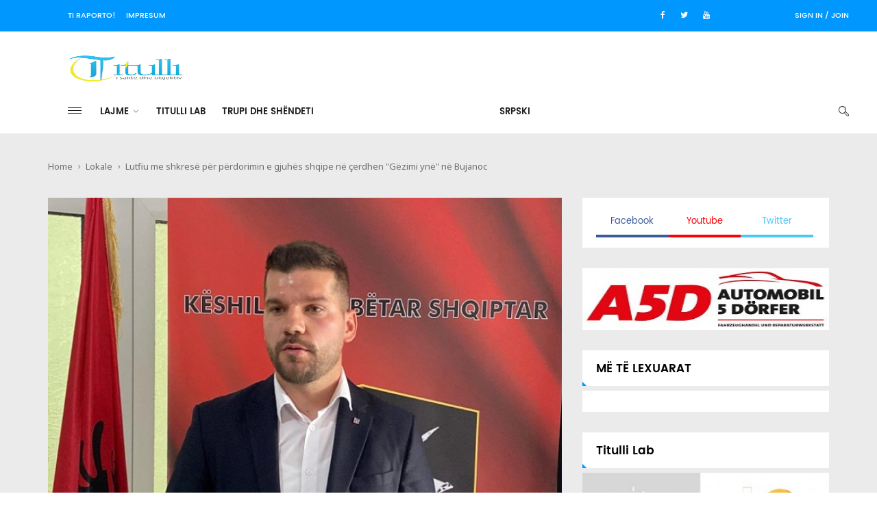

--- FILE ---
content_type: text/html; charset=UTF-8
request_url: http://titulli.com/lutfiu-me-shkrese-per-perdorimin-e-gjuhes-shqipe-ne-cerdhen-gezimi-yne-ne-bujanoc
body_size: 11068
content:
<!DOCTYPE html>
<html lang="en">
<head>
    <!-- Basic -->
    <meta charset="utf-8">
    <meta http-equiv="X-UA-Compatible" content="IE=edge">
    
    <!-- Favicon -->
    <link rel="apple-touch-icon" sizes="57x57" href="http://titulli.com/assets/webpage/img/titulli_icon.ico" />
    <link rel="apple-touch-icon" sizes="60x60" href="http://titulli.com/assets/webpage/img/titulli_icon.ico" />
    <link rel="apple-touch-icon" sizes="72x72" href="http://titulli.com/assets/webpage/img/titulli_icon.ico" />
    <link rel="apple-touch-icon" sizes="76x76" href="http://titulli.com/assets/webpage/img/titulli_icon.ico" />
    <link rel="apple-touch-icon" sizes="114x114" href="http://titulli.com/assets/webpage/img/titulli_icon.ico" />
    <link rel="apple-touch-icon" sizes="120x120" href="http://titulli.com/assets/webpage/img/titulli_icon.ico" />
    <link rel="apple-touch-icon" sizes="144x144" href="http://titulli.com/assets/webpage/img/titulli_icon.ico" />
    <link rel="apple-touch-icon" sizes="152x152" href="http://titulli.com/assets/webpage/img/titulli_icon.ico" />
    <link rel="apple-touch-icon" sizes="180x180" href="http://titulli.com/assets/webpage/img/titulli_icon.ico" />
    <link rel="icon" type="image/png" sizes="192x192"  href="http://titulli.com/assets/webpage/img/titulli_icon.ico" />
    <link rel="icon" type="image/png" sizes="32x32" href="http://titulli.com/assets/webpage/img/titulli_icon.ico" />
    <link rel="icon" type="image/png" sizes="96x96" href="http://titulli.com/assets/webpage/img/titulli_icon.ico" />
    <link rel="icon" type="image/png" sizes="16x16" href="http://titulli.com/assets/webpage/img/titulli_icon.ico" />
    <link rel="manifest" href="http://titulli.com/assets/webpage/img/favicon/manifest.json" />
    <meta name="msapplication-TileColor" content="#ffffff" />
    <meta name="msapplication-TileImage" content=" http://titulli.com/assets/webpage/img/titulli_icon.ico " />
    <meta name="theme-color" content="#ffffff" />
    
    <!-- Mobile Metas -->
    <meta name="viewport" content="width=device-width, initial-scale=1.0" />
    
    <!-- Web Fonts  -->
    <link href='https://fonts.googleapis.com/css?family=Noto+Sans:400,700,400italic,700italic%7CInconsolata:400,700%7CMontserrat:400,700' rel='stylesheet' type='text/css' />
    
    <!-- build:css css/icons.css -->
    
    <!-- Icon Fonts  -->
    <link rel="stylesheet" href="http://titulli.com/assets/webpage/css/font-awesome.css" />
    <link rel="stylesheet" href="http://titulli.com/assets/webpage/css/linecons.css" />
    <link rel="stylesheet" href="http://titulli.com/assets/webpage/css/fontello.css" />
    
    <!-- endbuild -->
    <!-- build:css css/vendor.css -->
    
    <!-- Vendor CSS -->
    <link rel="stylesheet" href="http://titulli.com/assets/webpage/css/jquery-ui.css" />
    <link rel="stylesheet" href="http://titulli.com/assets/webpage/css/jquery-ui.structure.css" />
    <link rel="stylesheet" href="http://titulli.com/assets/webpage/vendor/animate.css/animate.css" />
    <link rel="stylesheet" href="http://titulli.com/assets/webpage/vendor/owl-carousel/owl-carousel/owl.carousel.css" />
    <link rel="stylesheet" href="http://titulli.com/assets/webpage/vendor/owl-carousel/owl-carousel/owl.transitions.css" />
    <link rel="stylesheet" href="http://titulli.com/assets/webpage/vendor/slick-carousel/slick/slick.css" />
    <link rel="stylesheet" href="http://titulli.com/assets/webpage/vendor/Swiper/dist/css/swiper.css" />
    <link rel="stylesheet" href="http://titulli.com/assets/webpage/vendor/magnific-popup/dist/magnific-popup.css" />
    
    <!-- endbuild -->
    <!-- build:css css/main.css -->
    
<title> Lutfiu me shkresë për përdorimin e gjuhës shqipe në çerdhen &quot;Gëzimi ynë&quot; në Bujanoc | Portali informativ - Titulli</title>
<meta name="author" content="titulli.com">
<meta name="description" content="Kryetari i K&euml;shillit Komb&euml;tar Shqiptar ka shkruar se ka drejtuar shkres&euml;n p&euml;r p&euml;rdorimin e gjuh&euml;s shqipe n&euml;&nbsp;&ccedil;erdhen "G&euml;zimi yn&e" />
<meta name="keywords" content="  " />
<meta property="og:url" content="http://titulli.com/lutfiu-me-shkrese-per-perdorimin-e-gjuhes-shqipe-ne-cerdhen-gezimi-yne-ne-bujanoc" />
<meta property="og:type" content="website" />
<meta property="og:title" content="Lutfiu me shkresë për përdorimin e gjuhës shqipe në çerdhen &quot;Gëzimi ynë&quot; në Bujanoc">
<meta property="og:description" content="Kryetari i K&euml;shillit Komb&euml;tar Shqiptar ka shkruar se ka drejtuar shkres&euml;n p&euml;r p&euml;rdorimin e gjuh&euml;s shqipe n&euml;&nbsp;&ccedil;erdhen "G&euml;zimi yn&e ...">
<meta property="og:image" content="/source/images/2023_05/lutfiu-kksh.jpg">
<link rel="canonical" href="http://titulli.com/lutfiu-me-shkrese-per-perdorimin-e-gjuhes-shqipe-ne-cerdhen-gezimi-yne-ne-bujanoc" />
    <!-- Theme CSS -->
    <link rel="stylesheet" href="http://titulli.com/assets/webpage/css/main.css" />
    
    <!-- endbuild -->
</head>

<body>
    <!-- Loader -->
    <!-- <div class="page-loader">
        <div class="loader">
            <div class="flipper">
                <div class="front"></div>
                <div class="back"></div>
            </div>
        </div>
    </div> -->
    <!-- Loader END-->
    <div class="main-wrapper">
        <!-- Header -->
        <header class="header-mb">
            <div class="container">
                <div class="hdm-menu">
                    <a href="#mb-menu" class="c-hamburger htx js-mb-menu">
                        <span>toggle menu</span>
                    </a>
                </div>
                <div class="hdm-logo">
                    <h1><a href="http://titulli.com"><img src="http://titulli.com/assets/webpage/img/logo_titulli_b.png" width="100" alt="Titulli" class="adaptive" /></a></h1>
                </div>
                <div class="hdm-search-user">
                    <div class="hd-search">
                        <a href="#search-block" class="st-btn-1 fa-flip-horizontal js-hd-search">
                            <i class="li_search"></i>
                        </a>
                        <div class="hd-search-block js-hd-search-block">
                        <form role="form" id="search1">
                            <div class="search">
                                <div class="search-input">
                                    <input id="kerko1" type="search" placeholder="Shkruaj fjalë">
                                </div>
                                <div class="search-btn">
                                    <button>Kërko</button>
                                </div>
                            </div>
                        </form>
                        </div>
                    </div>
                    <div class="user">
                                                <a href="#login" class="js-popups"><i class="li_user"></i></a>
                                            </div>
                </div>
            </div>
        </header>
        <div class="sticky-header js-sticky-header">
            <div class="container">
                <div class="main-nav-wrap">
                    <div class="row">
                        <nav class="main-nav">
                            <a href="#aside-menu" class="c-hamburger htx js-asd-menu">
                                <span>toggle menu</span>
                            </a>
                            <ul class="main-nav-list sf-menu">
                                <!-- Fillimi i Menusë -->
                                                                                                <li ><a href="/lokale">Lajme <i class="fa fa-angle-down"></i></a>
                                                                    <ul class="sub">
                                                                            <li ><a href="/lokale">Lokale</a>
                                                                                                                    <li ><a href="/rajoni">Rajoni dhe Politika</a>
                                                                                                                    <li ><a href="/kulture">Kulturë</a>
                                                                                                                    <li ><a href="/intervista">Intervista</a>
                                                                             
                                    </li> </ul>     
                                                                <li ><a href="http://titulli.com/titulli_lab">Titulli Lab </a>
                                     
                                                                <li ><a href="/trupi_dhe_shendeti">Trupi dhe shëndeti </a>
                                     
                                                                <li style="padding-left: 450px"><a href="http://titulli.com/srpski">Srpski</a></li>
                            </ul>
                            <!-- Mbarimi i menusë -->
                                
                        </nav>
                        <div class="hd-search">
                            <a href="#search-block" class="st-btn-1 fa-flip-horizontal js-hd-search">
                                <i class="li_search"></i>
                            </a>
                            <div class="hd-search-block js-hd-search-block">
                            <form role="form" id="search2">
                                <div class="search">
                                    <div class="search-input">
                                        <input id="kerko2" type="search" placeholder="Shkruaj fjalë">
                                    </div>
                                    <div class="search-btn">
                                        <button>K;rko</button>
                                    </div>
                                </div>
                            </form>
                            </div>
                        </div>
                    </div>
                </div>
            </div>
        </div>

        <header class="header-tp-4">
            <div class="top-bar">
                <div class="container">
                    <div class="top-bar-inner">
                        <div class="row">
                            <nav class="tb-nav">
                                <ul class="tb-nav-list">
                                    <li><a href="http://titulli.com/raport/create">Ti Raporto!</a></li>
                                    <li><a href="http://titulli.com/contacts">Impresum</a></li>
                                </ul>
                            </nav>
                            <div class="tb-date">
                                <!-- <i class="li_calendar"></i> Wednesday, September 23, 2015 --> 
                            </div>
                            <div class="tb-saved-art">
                                <!-- <i class="li_cloud"></i> saved articles (5) --> 
                            </div>
                            <div class="tb-social">
                                <ul class="tb-social-list">
                                    <li class="tw">
                                        <a href="https://www.facebook.com/Titulli.Lab">
                                            <i class="fa fa-facebook"></i>
                                        </a>
                                    </li>
                                    <li class="fb">
                                        <a href="https://twitter.com/TitulliLab">
                                            <i class="fa fa-twitter"></i>
                                        </a>
                                    </li>
                                    <!-- <li class="gp">
                                        <a href="">
                                            <i class="fa fa-google-plus"></i>
                                        </a>
                                    </li> -->
                                    <li class="in">
                                        <a href="https://www.youtube.com/user/TITULLI">
                                            <i class="fa fa-youtube"></i>
                                        </a>
                                    </li>
                                    <!-- <li class="dr">
                                        <a href="">
                                            <i class="fa fa-dribbble"></i>
                                        </a>
                                    </li> -->
                                </ul>
                            </div>
                            <div class="tb-sing-login">
                                                                <a href="#signin" class="js-popups">Sign in</a> / <a href="#login" class="js-popups">Join</a>
                                                            </div>
                        </div>
                    </div>
                </div>
            </div>
            <div class="main-header">
                <div class="mh-top">
                    <div class="container">
                        <div class="row flex">
                            <div class="mh-logo">
                                <a href="http://titulli.com">
                                    <img src="http://titulli.com/assets/webpage/img/logo_titulli.png" height="40" width="170" alt="Titulli" class="adaptive" />
                                </a>
                            </div>
                            <div class="mh-banner">
                                                                                            </div>
                        </div>
                    </div>
                </div>
                <div class="mh-bottom">
                    <div class="container">
                        <div class="main-nav-wrap">
                            <div class="row">
                                <nav class="main-nav">
                                    <a href="#aside-menu" class="c-hamburger htx js-asd-menu">
                                        <span>toggle menu</span>
                                    </a>
                                    <ul class="main-nav-list sf-menu">
                                        <!-- Fillimi i Menusë -->
                                                                                                                        <li ><a href="/lokale">Lajme <i class="fa fa-angle-down"></i></a>
                                                                                    <ul class="sub">
                                                                                            <li ><a href="/lokale">Lokale</a>
                                                                                                                                            <li ><a href="/rajoni">Rajoni dhe Politika</a>
                                                                                                                                            <li ><a href="/kulture">Kulturë</a>
                                                                                                                                            <li ><a href="/intervista">Intervista</a>
                                                                                             
                                            </li> </ul>     
                                                                                <li ><a href="http://titulli.com/titulli_lab">Titulli Lab </a>
                                             
                                                                                <li ><a href="/trupi_dhe_shendeti">Trupi dhe shëndeti </a>
                                             
                                                                                <li style="padding-left: 247px"><a href="http://titulli.com/srpski">Srpski</a></li>
                                    </ul>
                                    <!-- Mbarimi i menusë -->
                                </nav>

                                <div class="hd-search">
                                    <a href="#search-block" class="st-btn-1 fa-flip-horizontal js-hd-search">
                                        <i class="li_search"></i>
                                    </a>
                                    <div class="hd-search-block js-hd-search-block">
                                    <form role="form" id="search3">
                                        <div class="search">
                                            <div class="search-input">
                                                <input id="kerko3" type="search" placeholder="Shkruaj fjalë">
                                            </div>
                                            <div class="search-btn">
                                                <button>Kërko</button>
                                            </div>
                                        </div>
                                    </form>
                                    </div>
                                </div>

                            </div>
                        </div>
                    </div>
                </div>
            </div>
        </header>
        <div class="mh-banner">
            <img src="https://s3.amazonaws.com/weblionmedia-spectr/img/mh-banner.jpg" height="90" width="728" class="adaptive" />                    </div>
        <!-- Header END -->
        <!-- <div class="inner-wrapper"> -->
            
            <div class="main">
                <!-- Content -->
                 
<!-- Content -->
<div class="main-content">
    <!-- Page head tile -->
    <div class="page-head-tile">
        <div class="container">
            <div class="breadcrumbs-block">
                <ul class="breadcrumbs">
                    <li class="bc-item">
                        <a href="http://titulli.com">Home</a>
                        <i class="fa fa-angle-right"></i>
                    </li>
                    					                    <li class="bc-item">
                        <a href="http://titulli.com/lokale">Lokale</a>
                        <i class="fa fa-angle-right"></i>
                    </li>
                                        <li class="bc-item">
                        <a href="http://titulli.com/lutfiu-me-shkrese-per-perdorimin-e-gjuhes-shqipe-ne-cerdhen-gezimi-yne-ne-bujanoc">Lutfiu me shkresë për përdorimin e gjuhës shqipe në çerdhen &quot;Gëzimi ynë&quot; në Bujanoc</a>
                    </li>
                </ul>
            </div>
        </div>
    </div>
    <!-- Page head tile END -->
    <div class="section">
        <div class="row">
		    <div class="content">
		        <div class="pst-block">
		            <div class="pst-block-main">
		                <div class="post-content">
		                    <article>
		                        <div class="post-main-img" style="position: relative;">
		                        			                            <img src="/source/images/2023_05/lutfiu-kksh.jpg" height="442" width="750" alt="Lutfiu me shkresë për përdorimin e gjuhës shqipe në çerdhen &quot;Gëzimi ynë&quot; në Bujanoc" class="adaptive" />
		                            		                            		                            
		                        </div>
		                        										                        <a href="lokale" class="category-tp-1" tabindex="0">Lokale</a>
		                        		                        <h2 class="title-21">Lutfiu me shkresë për përdorimin e gjuhës shqipe në çerdhen &quot;Gëzimi ynë&quot; në Bujanoc</h2>
		                        <div class="meta-tp-5">
		                            <!-- <div class="author-tp-2">
		                                <span class="photo">
		                                    <img src="https://s3.amazonaws.com/weblionmedia-spectr/img/author-img.png" height="18" width="18" alt="titulli.com">
		                                </span>Admin
		                            </div> -->
		                            <div class="date-tp-4"><i class="li_clock"></i>06.Jun.2023 19:17</div>
		                            		                            		                            <div class="ptp-1-comments">
		                                <a href="post_template_six.html"><i class="li_bubble"></i><span>0</span></a>
		                            </div>
		                        </div>
		                        <div class="post-sharing-tp-1">
		                            <ul>
		                                <!-- <li class="fb">
		                                	<div class="fb-share-button" data-href="http://www.titulli.com/lutfiu-me-shkrese-per-perdorimin-e-gjuhes-shqipe-ne-cerdhen-gezimi-yne-ne-bujanoc" data-layout="button_count" data-size="large" data-mobile-iframe="true"><a target="_blank" href="https://www.facebook.com/sharer/sharer.php?u=http%3A%2F%2Fwww.titulli.com%2Flutfiu-me-shkrese-per-perdorimin-e-gjuhes-shqipe-ne-cerdhen-gezimi-yne-ne-bujanoc&amp;src=sdkpreparse" class="fb-xfbml-parse-ignore">Share</a></div>
		                                </li> -->
		                                <li class="fb"><a href="https://www.facebook.com/sharer/sharer.php?u=http://titulli.com/lutfiu-me-shkrese-per-perdorimin-e-gjuhes-shqipe-ne-cerdhen-gezimi-yne-ne-bujanoc&src=sdkpreparse" target="_blank"><i class="fa fa-facebook"></i><span class="mb-pt-hide">Facebook</span></a></li>
		                                <li class="tw"><a href="https://twitter.com/share?url=http://titulli.com/lutfiu-me-shkrese-per-perdorimin-e-gjuhes-shqipe-ne-cerdhen-gezimi-yne-ne-bujanoc" target="_blank"><i class="fa fa-twitter"></i><span class="mb-pt-hide">Twitter</span></a></li>
		                                <!-- <li class="vk"><a href="post_template_six.html"><i class="fa fa-vk"></i><span class="mb-pt-hide">Vkontacte</span></a></li> -->
		                                <!-- <li class="gp"><div class="g-plus" data-action="share" data-height="59"></div></li> -->
		                                <li class="gp"><a href="https://plus.google.com/share?url=http://titulli.com/lutfiu-me-shkrese-per-perdorimin-e-gjuhes-shqipe-ne-cerdhen-gezimi-yne-ne-bujanoc" target="_blank"><i class="fa fa-google-plus"></i><span class="mb-pt-hide">Google+</span></a></li>
		                                		                            </ul>
		                        </div>

		                        <p style="text-align: justify;">Kryetari i K&euml;shillit Komb&euml;tar Shqiptar ka shkruar se ka drejtuar shkres&euml;n p&euml;r p&euml;rdorimin e gjuh&euml;s shqipe n&euml;&nbsp;&ccedil;erdhen "G&euml;zimi yn&euml;" n&euml; komun&euml; t&euml; Bujanoct.</p>
<p style="text-align: justify;">Postimi i tij i plot&euml; n&euml; Facebook:</p>
<p style="text-align: justify;">Gjat&euml; vitit shkollor 2022-2023, ditar&euml;t n&euml; &ccedil;erdhen "G&euml;zimi yn&euml;" ishin vet&euml;m n&euml; gjuh&euml;n serbe.<br /><br />Sot i d&euml;rgova shkres&euml; drejtorit t&euml; &ccedil;erdhes nga i cili k&euml;rkova t&euml; respektohet dygjuh&euml;sia, gjithashtu shkres&euml; i d&euml;rgova kryetarit t&euml; Kuvendit Komunal q&euml; &euml;sht&euml; themelues, si dhe Inspektoratit t&euml; arsimit, nga t&euml; cil&euml;t k&euml;rkova q&euml; t&euml; monitorojn&euml; k&euml;t&euml; &ccedil;&euml;shtje.</p>
<p style="text-align: justify;">KKSH &euml;sht&euml; i gatsh&euml;m t&euml; asistoj&euml; n&euml; p&euml;rkthim.</p>
		                    </article>
		                    <div class="post-tags">
		                        <ul class="post-tags-list">
		                        			                        </ul>
		                    </div>
		                    <div class="sharing-block">
		                        <div class="sharing-title">Mund ti tregoni shoqërisë për këtë artikull!</div>
		                        <div class="post-sharing-tp-2">
		                            <ul>
		                                <li class="fb"><a href="https://www.facebook.com/sharer/sharer.php?u=http://titulli.com/lutfiu-me-shkrese-per-perdorimin-e-gjuhes-shqipe-ne-cerdhen-gezimi-yne-ne-bujanoc&src=sdkpreparse"><i class="fa fa-facebook" target="_blank"></i><span class="mb-pt-hide">Facebook</span></a></li>
		                                <li class="tw"><a href="https://twitter.com/share?url=http://titulli.com/lutfiu-me-shkrese-per-perdorimin-e-gjuhes-shqipe-ne-cerdhen-gezimi-yne-ne-bujanoc" target="_blank"><i class="fa fa-twitter"></i><span class="mb-pt-hide">Twitter</span></a></li>
		                                <!-- <li class="vk"><a href="post_template_six.html"><i class="fa fa-vk"></i><span class="mb-pt-hide">Vkontacte</span></a></li> -->
		                                <li class="gp"><a href="https://plus.google.com/share?url=http://titulli.com/lutfiu-me-shkrese-per-perdorimin-e-gjuhes-shqipe-ne-cerdhen-gezimi-yne-ne-bujanoc" target="_blank"><i class="fa fa-google-plus"></i><span class="mb-pt-hide">Google+</span></a></li>
		                            </ul>
		                            <div class="comments">
		                                <i class="li_bubble"></i>0 Komente
		                            </div>
		                        </div>
		                    </div>
		                    <div class="post-next-prev">
		                    											                        <div class="post-prev">
		                            <a href="a-eshte-e-krijuar-nga-njeriu-apo-nga-ai-evropa-kerkon-identifikim-per-kete-ndersa-lufton-dezinformimin">
		                                <i class="fa fa-angle-left"></i><span class="mb-pt-hide">A është e krijuar nga njeriu apo nga AI? Evropa kërkon identifikim për këtë ndërsa lufton dezinformimin</span>
		                            </a>
		                        </div>
		                        		                        		                    </div>
		                    <!-- <div class="author-box-1">
		                        <div class="author-photo">
		                            <img src="https://s3.amazonaws.com/weblionmedia-spectr/img/author-photo.png" height="95" width="95" alt="Spectr News Theme">
		                        </div>
		                        <div class="author-name">Ronan Smith</div>
		                        <div class="author-profession">Journalist</div>
		                        <div class="author-description">Sed ut perspiciatis unde omnis iste natus sit voluptatem accusantium doloremque laudantium, totamrem aperiam, eaque ipsa quae ab illo inventore veritatis</div>
		                        <div class="author-social">
		                            <ul>
		                                <li class="tw"><a href="post_template_six.html">
		                                    <i class="fa fa-twitter"></i>
		                                </a></li>
		                                <li class="fb"><a href="post_template_six.html">
		                                    <i class="fa fa-facebook"></i>
		                                </a></li>
		                                <li class="gp"><a href="post_template_six.html">
		                                    <i class="fa fa-google-plus"></i>
		                                </a></li>
		                                <li class="in"><a href="post_template_six.html">
		                                    <i class="fa fa-instagram"></i>
		                                </a></li>
		                                <li class="dr"><a href="post_template_six.html">
		                                    <i class="fa fa-dribbble"></i>
		                                </a></li>
		                            </ul>
		                        </div>
		                    </div> -->
		                    <div class="pst-box">
		                        <div class="pst-box-head">
		                            <div class="title-blc-1">
		                                <h4>Artikuj <span>të ngjashëm</span></h4>
		                            </div>
		                            <div class="navs js-pst-navs"></div>
		                        </div>
		                        		                        <div class="pst-box-main">
		                            <div class="pst-box-inner js-pst-block-2">
		                            			                                <div class="one-third">
		                                    <article class="post post-tp-30">
		                                        <figure>
		                                            <a href="kamberi-dorezon-propozim-per-shuarjen-e-qendres-humanitare-serbo-ruse-ne-nish">
		                                            			                                                <img src="/source/images/2025_12/kamberi-deputet.jpg" style="height: 130px; width: 222px;" height="150" width="222" alt="Kamberi dorëzon propozim për shuarjen e Qendrës Humanitare serbo-ruse në Nish" class="adaptive" />
		                                                		                                            </a>
		                                            <div class="ptp-30-overlay">
		                                                <!-- <div class="ptp-30-data">
		                                                    <a href="kamberi-dorezon-propozim-per-shuarjen-e-qendres-humanitare-serbo-ruse-ne-nish">
		                                                        <i class="li_eye"></i>187
		                                                    </a>
		                                                    <a href="post_template_six.html">
		                                                        <i class="li_bubble"></i>187
		                                                    </a>
		                                                </div> -->
		                                            </div>
		                                        </figure>
		                                        <h3 class="title-6"><a href="kamberi-dorezon-propozim-per-shuarjen-e-qendres-humanitare-serbo-ruse-ne-nish">Kamberi dorëzon propozim për shuarjen e Qendrës Humanitare serbo-ruse në Nish</a></h3>
		                                    </article>
		                                </div>
		                                		                                <div class="one-third">
		                                    <article class="post post-tp-30">
		                                        <figure>
		                                            <a href="keshillit-kombetar-shqiptar-dhuron-libra-shkollore-ne-medvegje">
		                                            			                                                <img src="/source/images/2025_09/rexhepi-medvegje.jpg" style="height: 130px; width: 222px;" height="150" width="222" alt="Këshilli Kombëtar Shqiptar dhuron libra shkollorë në Medvegjë" class="adaptive" />
		                                                		                                            </a>
		                                            <div class="ptp-30-overlay">
		                                                <!-- <div class="ptp-30-data">
		                                                    <a href="keshillit-kombetar-shqiptar-dhuron-libra-shkollore-ne-medvegje">
		                                                        <i class="li_eye"></i>187
		                                                    </a>
		                                                    <a href="post_template_six.html">
		                                                        <i class="li_bubble"></i>187
		                                                    </a>
		                                                </div> -->
		                                            </div>
		                                        </figure>
		                                        <h3 class="title-6"><a href="keshillit-kombetar-shqiptar-dhuron-libra-shkollore-ne-medvegje">Këshilli Kombëtar Shqiptar dhuron libra shkollorë në Medvegjë</a></h3>
		                                    </article>
		                                </div>
		                                		                                <div class="one-third">
		                                    <article class="post post-tp-30">
		                                        <figure>
		                                            <a href="spastrimi-etnik-ne-serbi-target-shqiptaret-ne-lugine-te-presheves">
		                                            			                                                <img src="/source/images/2025_09/serbi-shqiptaret.jpg" style="height: 130px; width: 222px;" height="150" width="222" alt="Spastrimi etnik në Serbi: Target shqiptarët në Luginë të Preshevës" class="adaptive" />
		                                                		                                            </a>
		                                            <div class="ptp-30-overlay">
		                                                <!-- <div class="ptp-30-data">
		                                                    <a href="spastrimi-etnik-ne-serbi-target-shqiptaret-ne-lugine-te-presheves">
		                                                        <i class="li_eye"></i>187
		                                                    </a>
		                                                    <a href="post_template_six.html">
		                                                        <i class="li_bubble"></i>187
		                                                    </a>
		                                                </div> -->
		                                            </div>
		                                        </figure>
		                                        <h3 class="title-6"><a href="spastrimi-etnik-ne-serbi-target-shqiptaret-ne-lugine-te-presheves">Spastrimi etnik në Serbi: Target shqiptarët në Luginë të Preshevës</a></h3>
		                                    </article>
		                                </div>
		                                		                                <div class="one-third">
		                                    <article class="post post-tp-30">
		                                        <figure>
		                                            <a href="organizohet-marsh-perkujtimor-per-arbenit-mujen-ne-bujanoc-cu-kunder-dhunes">
		                                            			                                                <img src="/source/images/2025_09/arbenit-muja.jpg" style="height: 130px; width: 222px;" height="150" width="222" alt="Organizohet marsh përkujtimor për Arbenit Mujën në Bujanoc: “Çu kundër dhunës”" class="adaptive" />
		                                                		                                            </a>
		                                            <div class="ptp-30-overlay">
		                                                <!-- <div class="ptp-30-data">
		                                                    <a href="organizohet-marsh-perkujtimor-per-arbenit-mujen-ne-bujanoc-cu-kunder-dhunes">
		                                                        <i class="li_eye"></i>187
		                                                    </a>
		                                                    <a href="post_template_six.html">
		                                                        <i class="li_bubble"></i>187
		                                                    </a>
		                                                </div> -->
		                                            </div>
		                                        </figure>
		                                        <h3 class="title-6"><a href="organizohet-marsh-perkujtimor-per-arbenit-mujen-ne-bujanoc-cu-kunder-dhunes">Organizohet marsh përkujtimor për Arbenit Mujën në Bujanoc: “Çu kundër dhunës”</a></h3>
		                                    </article>
		                                </div>
		                                		                                <div class="one-third">
		                                    <article class="post post-tp-30">
		                                        <figure>
		                                            <a href="shqiperia-rol-i-pazevendesueshem-per-shqiptaret-ne-lugine">
		                                            			                                                <img src="/source/images/2025_06/rexhepi-igli.jpg" style="height: 130px; width: 222px;" height="150" width="222" alt="Shqipëria rol i pazëvendësueshëm për shqiptarët në Luginë" class="adaptive" />
		                                                		                                            </a>
		                                            <div class="ptp-30-overlay">
		                                                <!-- <div class="ptp-30-data">
		                                                    <a href="shqiperia-rol-i-pazevendesueshem-per-shqiptaret-ne-lugine">
		                                                        <i class="li_eye"></i>187
		                                                    </a>
		                                                    <a href="post_template_six.html">
		                                                        <i class="li_bubble"></i>187
		                                                    </a>
		                                                </div> -->
		                                            </div>
		                                        </figure>
		                                        <h3 class="title-6"><a href="shqiperia-rol-i-pazevendesueshem-per-shqiptaret-ne-lugine">Shqipëria rol i pazëvendësueshëm për shqiptarët në Luginë</a></h3>
		                                    </article>
		                                </div>
		                                		                                <div class="one-third">
		                                    <article class="post post-tp-30">
		                                        <figure>
		                                            <a href="gazetari-serb-e-provokon-berat-gjimshitin-e-pyet-per-gruan-e-tij-serbe-video">
		                                            			                                                <img src="/source/images/2025_06/gjymshiti.jpg" style="height: 130px; width: 222px;" height="150" width="222" alt="Gazetari serb e provokon Berat Gjimshitin, e pyet për gruan e tij serbe (video)" class="adaptive" />
		                                                		                                            </a>
		                                            <div class="ptp-30-overlay">
		                                                <!-- <div class="ptp-30-data">
		                                                    <a href="gazetari-serb-e-provokon-berat-gjimshitin-e-pyet-per-gruan-e-tij-serbe-video">
		                                                        <i class="li_eye"></i>187
		                                                    </a>
		                                                    <a href="post_template_six.html">
		                                                        <i class="li_bubble"></i>187
		                                                    </a>
		                                                </div> -->
		                                            </div>
		                                        </figure>
		                                        <h3 class="title-6"><a href="gazetari-serb-e-provokon-berat-gjimshitin-e-pyet-per-gruan-e-tij-serbe-video">Gazetari serb e provokon Berat Gjimshitin, e pyet për gruan e tij serbe (video)</a></h3>
		                                    </article>
		                                </div>
		                                		                            </div>
		                        </div>
		                    </div>
		                    <!-- <div class="comments-block">
		                        <div class="title-blc-2">
		                            <div class="title-blc-inner">
		                                <h4>Comments</h4>
		                            </div>
		                        </div>
		                        <div class="comments">
		                            <ul class="comment-list">
		                                <li class="comment">
		                                    <article>
		                                        <div class="comment-photo">
		                                            <img src="https://s3.amazonaws.com/weblionmedia-spectr/img/comment-photo.png" height="49" width="49" alt="Spectr News Theme">
		                                        </div>
		                                        <h6 class="title-20"><a href="post_template_six.html">Albert Dowson</a></h6>
		                                        <p>Sed ut perspiciatis unde omnis iste natus sit voluptatem accusantium doloremque laudanTium, totamrem aperiam, eaque ipsa quae ab illo inventore veritatis</p>
		                                        <div class="comment-date">Yesterday in 16:00</div>
		                                        <div class="reply">Reply Now</div>
		                                    </article>
		                                    <ul class="sub-comment-list">
		                                        <li class="comment">
		                                            <article>
		                                                <div class="comment-photo">
		                                                    <img src="https://s3.amazonaws.com/weblionmedia-spectr/img/comment-photo.png" height="49" width="49" alt="Spectr News Theme">
		                                                </div>
		                                                <h6 class="title-20"><a href="post_template_six.html">Jason Born</a></h6>
		                                                <p>Sed ut perspiciatis unde omnis iste natus sit voluptatem accusantium doloremque laudanTium, totamrem aperiam, eaque ipsa quae ab illo inventore veritatis</p>
		                                                <div class="comment-date">Yesterday in 16:00</div>
		                                                <div class="reply">Reply Now</div>
		                                            </article>
		                                        </li>
		                                        <li class="comment">
		                                            <article>
		                                                <div class="comment-photo">
		                                                    <img src="https://s3.amazonaws.com/weblionmedia-spectr/img/comment-photo.png" height="49" width="49" alt="Spectr News Theme">
		                                                </div>
		                                                <h6 class="title-20"><a href="post_template_six.html">Albert Dowson</a></h6>
		                                                <p>Sed ut perspiciatis unde omnis iste natus sit voluptatem accusantium doloremque laudanTium, totamrem aperiam, eaque ipsa quae ab illo inventore veritatis</p>
		                                                <div class="comment-date">Yesterday in 16:00</div>
		                                                <div class="reply">Reply Now</div>
		                                            </article>
		                                        </li>
		                                    </ul>
		                                </li>
		                                <li class="comment">
		                                    <article>
		                                        <div class="comment-photo">
		                                            <img src="https://s3.amazonaws.com/weblionmedia-spectr/img/comment-photo.png" height="49" width="49" alt="Spectr News Theme">
		                                        </div>
		                                        <h6 class="title-20"><a href="post_template_six.html">Jack Smith</a></h6>
		                                        <p>Sed ut perspiciatis unde omnis iste natus sit voluptatem accusantium doloremque laudanTium, totamrem aperiam, eaque ipsa quae ab illo inventore veritatis</p>
		                                        <div class="comment-date">Yesterday in 16:00</div>
		                                        <div class="reply">Reply Now</div>
		                                    </article>
		                                </li>
		                                <li class="comment">
		                                    <article>
		                                        <div class="comment-photo">
		                                            <img src="https://s3.amazonaws.com/weblionmedia-spectr/img/comment-photo.png" height="49" width="49" alt="Spectr News Theme">
		                                        </div>
		                                        <h6 class="title-20"><a href="post_template_six.html">Robrt Green</a></h6>
		                                        <p>Sed ut perspiciatis unde omnis iste natus sit voluptatem accusantium doloremque laudanTium, totamrem aperiam, eaque ipsa quae ab illo inventore veritatis</p>
		                                        <div class="comment-date">Yesterday in 16:00</div>
		                                        <div class="reply">Reply Now</div>
		                                    </article>
		                                </li>
		                            </ul>
		                        </div>
		                    </div> -->
		                    <!-- <div class="live-comments-block">
		                        <div class="title-blc-2">
		                            <div class="title-blc-inner">
		                                <h4>Live a <span>Comment</span></h4>
		                                <p>Your email address will not be published.</p>
		                            </div>
		                        </div>
		                        <div class="comments-form">
		                            <form action="post_template_six.html#" method="post">
		                                <div class="form-control">
		                                    <label>
		                                        NAME*
		                                        <input type="text">
		                                    </label>
		                                </div>
		                                <div class="form-control">
		                                    <label>
		                                        EMAIL*
		                                        <input type="email">
		                                    </label>
		                                </div>
		                                <div class="form-control">
		                                    <label>
		                                        WEBSITE
		                                        <input type="text">
		                                    </label>
		                                </div>
		                                <div class="form-control">
		                                    <label>
		                                        Comment
		                                        <textarea></textarea>
		                                    </label>
		                                </div>
		                                <button class="btn-3">Post comment</button>
		                            </form>
		                        </div>
		                    </div> -->
		                </div>
		            </div>
		        </div>
		    </div>
		<aside class="side-bar">

    <div class="js-sidebar">

        <div class="pst-block">

            <!-- <div class="pst-block-head">

                <h2 class="title-4"><strong>Na ndiqni</strong></h2>

            </div> -->

            <div class="pst-block-main">

                <!-- <div class="ft-social"> -->

                    

                            <a href="https://www.facebook.com/Titulli.comm" class="rrjetSocial" style="border-bottom-color: #3c5a98; color: #3c5a98;">Facebook</a>

                            <a href="https://www.youtube.com/user/TITULLI" class="rrjetSocial" style="border-bottom-color: #FF0000; color: #FF0000;">Youtube</a>

                            <a href="https://twitter.com/TitulliLab" class="rrjetSocial" style="border-bottom-color: #47c7fa; color: #47c7fa;">Twitter</a>

                        

                        <!-- <li class="gp" style="padding-right: 22px">

                            <a href="" style="background: gray;"><i class="fa fa-google-plus"></i></a>

                        </li>

                        <li class="dr" style="padding-right: 22px">

                            <a href="" style="background: gray;"><i class="fa fa-dribbble"></i></a>

                        </li> -->

                    

                <!-- </div> -->

                <!-- <div class="social-tp-1">

                    <ul class="social-list">

                        <li class="fb">

                            <a href="post_template_six.html">

                                <span class="soc-ic">

                                    <i class="fa fa-facebook"></i>

                                </span> 1526 Fans

                                <span class="soc-btn">Like It</span>

                            </a>

                        </li>

                        <li class="tw">

                            <a href="post_template_six.html">

                                <span class="soc-ic">

                                    <i class="fa fa-twitter"></i>

                                </span> 541 Followers

                                <span class="soc-btn">Follow Us</span>

                            </a>

                        </li>

                        <li class="gp">

                            <a href="post_template_six.html">

                                <span class="soc-ic">

                                    <i class="fa fa-google-plus"></i>

                                </span> 421 Friends

                                <span class="soc-btn">Follow Us</span>

                            </a>

                        </li>

                    </ul>

                </div> -->

            </div>

        </div>

            

            <p><a href="http://www.a5d.ch/a5d-alternativ/angebot/" target="_blank"><img src="/source/images/2018_11/a5d.jpg?1542658130878" width="100%" height="90" /></a></p>
            
        

        <div class="recent-nws">

            <div class="pst-block">

                <div class="pst-block-head">

                    <h2 class="title-4"><strong>MË TË LEXUARAT</strong></h2>

                    <!-- <div class="all-sb">

                        <a href="post_template_six.html">all news</a>

                    </div> -->

                </div>

                <div class="pst-block-main">

                    <!-- <div class="inner-filters">

                        <ul class="filters-list-3 js-tab-filter">

                            <li><a href="#" class="active">News</a></li>

                            <li><a href="#">Featured</a></li>

                            <li><a href="#">Comments</a></li>

                        </ul>

                    </div>

                    <hr class="pst-block-hr"> -->

                    <div class="js-csp-block js-tab-slider">

                        <div>

                            
                            
                        </div>

                        

                    </div>

                </div>

                <div class="pst-block-foot">

                    <div class="js-sbr-pagination"></div>

                </div>

            </div>

        </div>

        

        <div class="sbr-slider">

            <div class="pst-block">

                <div class="pst-block-head">

                    <h2 class="title-4"><strong><a href="http://titulli.com/titulli_lab"> Titulli Lab</a></strong></h2>

                </div>

                <div class="pst-block-main">

                    <div class="sidebar-slider">

                        <div class="js-sbr-slider">

                            
                            
                            <div class="item">

                                <article class="post post-tp-10">

                                    <figure>

                                        <a href="rezultatet-e-anketes-a-ndihmon-edukimi-medial-ne-qasjen-tuaj-ne-informacione">

                                            
                                            <img src="/source/images/2022_07/edukimi-medial-anketa.jpg" alt="Rezultatet e anketës “A ndihmon edukimi medial në qasjen tuaj në informacione”?" class="adaptive" style="height: 231px; width: 360px;" height="231" width="360">

                                            
                                        </a>

                                        <a href="" class="category-tp-1">Titulli Lab</a>

                                    </figure>

                                    <div class="ptp-10-data">

                                        <h3 class="title-5"><a href="rezultatet-e-anketes-a-ndihmon-edukimi-medial-ne-qasjen-tuaj-ne-informacione">Rezultatet e anketës “A ndihmon edukimi medial në qasjen tuaj në informacione”?</a></h3>

                                        <!-- <p class="p">...</p> -->

                                        <div class="meta-tp-2">

                                            <div class="date"><span>11.Jul.2022 05:17</span></div>

                                            <div class="category">

                                                <a href="rezultatet-e-anketes-a-ndihmon-edukimi-medial-ne-qasjen-tuaj-ne-informacione"><i class="li_pen"></i><span>Titulli Lab</span></a>

                                            </div>

                                        </div>

                                    </div>

                                </article>

                            </div>

                            
                            <div class="item">

                                <article class="post post-tp-10">

                                    <figure>

                                        <a href="kuiz-sa-jeni-te-edukuar-per-te-njohur-lajmet-e-sakta-dhe-te-rreme">

                                            
                                            <img src="/source/images/2022_06/kuizi-lajme.jpg" alt="Kuiz: Sa jeni të edukuar për të njohur lajmet e sakta dhe të rreme?" class="adaptive" style="height: 231px; width: 360px;" height="231" width="360">

                                            
                                        </a>

                                        <a href="" class="category-tp-1">Titulli Lab</a>

                                    </figure>

                                    <div class="ptp-10-data">

                                        <h3 class="title-5"><a href="kuiz-sa-jeni-te-edukuar-per-te-njohur-lajmet-e-sakta-dhe-te-rreme">Kuiz: Sa jeni të edukuar për të njohur lajmet e sakta dhe të rreme?</a></h3>

                                        <!-- <p class="p">...</p> -->

                                        <div class="meta-tp-2">

                                            <div class="date"><span>20.Jun.2022 05:21</span></div>

                                            <div class="category">

                                                <a href="kuiz-sa-jeni-te-edukuar-per-te-njohur-lajmet-e-sakta-dhe-te-rreme"><i class="li_pen"></i><span>Titulli Lab</span></a>

                                            </div>

                                        </div>

                                    </div>

                                </article>

                            </div>

                            
                            <div class="item">

                                <article class="post post-tp-10">

                                    <figure>

                                        <a href="dallimet-mes-lajmit-opinionit-dhe-propagandes-video">

                                            
                                            <img src="/source/images/2022_06/lajmi-opinioni-propaganda.png" alt="Dallimet mes lajmit, opinionit dhe propagandës (video)" class="adaptive" style="height: 231px; width: 360px;" height="231" width="360">

                                            
                                        </a>

                                        <a href="" class="category-tp-1">Titulli Lab</a>

                                    </figure>

                                    <div class="ptp-10-data">

                                        <h3 class="title-5"><a href="dallimet-mes-lajmit-opinionit-dhe-propagandes-video">Dallimet mes lajmit, opinionit dhe propagandës (video)</a></h3>

                                        <!-- <p class="p">...</p> -->

                                        <div class="meta-tp-2">

                                            <div class="date"><span>15.Jun.2022 20:49</span></div>

                                            <div class="category">

                                                <a href="dallimet-mes-lajmit-opinionit-dhe-propagandes-video"><i class="li_pen"></i><span>Titulli Lab</span></a>

                                            </div>

                                        </div>

                                    </div>

                                </article>

                            </div>

                            
                        </div>

                        <div class="sbr-navs js-sbr-navs"></div>

                    </div>

                </div>

                <!-- <div class="pst-block-foot">

                    <div class="js-sbr-pagination"></div>

                </div> -->

            </div>

        </div>

                <p><a href="https://www.instagram.com/titullivision/" target="_blank"><img src="/source/images/2024_05/TVision-02.png?1715448867971" width="100%" height="150" /></a></p>
                

            

    </div>

</aside>        </div>
    </div>
</div>
<!-- Content END -->
                <!-- Content END -->
                <!-- Footer -->
                <footer class="main-footer">
                    <div class="container">
                        <div class="top-part">
                            <div class="row" style="padding-left: 50px;">
                                <div class="one-sixth sm-full">
<div class="ft-widget">
<h6 class="ft-title-2"><a href="https://goo.gl/6pzUPM" target="_blank">Radio Evropa e Lir&euml;</a></h6>
<h6 class="ft-title-2"><a href="https://goo.gl/zLArzK" target="_blank">Deutsche Welle</a></h6>
<h6 class="ft-title-2"><a href="https://goo.gl/oSMCLu" target="_blank">Z&euml;ri i Amerik&euml;s</a></h6>
<h6 class="ft-title-2"><a href="https://a2news.com/" target="_blank">A2 CNN Shqip&euml;ri</a></h6>
<h6 class="ft-title-2"><a href="https://goo.gl/Zv24bC" target="_blank">Koha</a></h6>
<h6 class="ft-title-2"><a href="https://goo.gl/yUF4Ww" target="_blank">Z&euml;ri</a></h6>
<h6 class="ft-title-2"><a href="https://goo.gl/vqsk5o" target="_blank">Almakos</a></h6>
<h6 class="ft-title-2"><a href="https://goo.gl/ZGM2k4" target="_blank">Faktoje</a></h6>
<h6 class="ft-title-2"><a href="https://goo.gl/Z8EeJA" target="_blank">Albinfo</a></h6>
</div>
</div>
<div class="one-sixth sm-full">
<div class="ft-widget">
<h6 class="ft-title-2"><a href="https://goo.gl/6cKsif" target="_blank">Kosovarja</a></h6>
<h6 class="ft-title-2"><a href="https://goo.gl/id1Q8F" target="_blank">Kallxo</a></h6>
<h6 class="ft-title-2"><a href="https://goo.gl/5k6QHP" target="_blank">KosovaPress</a></h6>
<h6 class="ft-title-2"><a href="https://politiko.al/" target="_blank">Politiko</a></h6>
<h6 class="ft-title-2"><a href="https://goo.gl/vuUUDC" target="_blank">BallkanWeb</a></h6>
<h6 class="ft-title-2"><a href="https://goo.gl/dygk2D" target="_blank">Telegrafi</a></h6>
<h6 class="ft-title-2"><a href="https://euronews.al/" target="_blank">Euronews Albania</a></h6>
<h6 class="ft-title-2"><a href="https://goo.gl/cKuvaf" target="_blank">Klan Kosova</a></h6>
<h6 class="ft-title-2"><a href="https://goo.gl/njnsNU" target="_blank">Vizion Plus</a></h6>
</div>
</div>
<div class="one-sixth sm-full">
<div class="ft-widget">
<h6 class="ft-title-2"><a href="https://goo.gl/H5uDfb" target="_blank">Top Channel</a></h6>
<h6 class="ft-title-2"><a href="https://goo.gl/vp1KhZ" target="_blank">TV Klan</a></h6>
<h6 class="ft-title-2"><a href="https://goo.gl/a9bNme" target="_blank">RTK</a></h6>
<h6 class="ft-title-2"><a href="https://goo.gl/zPqQFf" target="_blank">TV 21 MK </a></h6>
<h6 class="ft-title-2"><a href="https://goo.gl/Wn2gH3" target="_blank">Ora News </a></h6>
<h6 class="ft-title-2"><a href="https://goo.gl/r5o3tq" target="_blank">RTSH </a></h6>
<h6 class="ft-title-2"><a href="https://goo.gl/4euv4U" target="_blank">Gazeta Shqip</a></h6>
<h6 class="ft-title-2"><a href="https://goo.gl/uaXQsn" target="_blank">Epoka e Re</a></h6>
<h6 class="ft-title-2"><a href="https://goo.gl/CqV8kz" target="_blank">Panorama </a></h6>
</div>
</div>
<div class="one-sixth sm-full">
<div class="ft-widget">
<h6 class="ft-title-2"><a href="https://goo.gl/UDBxee" target="_blank">Mapo </a></h6>
<h6 class="ft-title-2"><a href="https://goo.gl/FxzWkj" target="_blank">Shekulli</a></h6>
<h6 class="ft-title-2"><a href="https://goo.gl/TJS6D5" target="_blank">ATSH</a></h6>
<h6 class="ft-title-2"><a href="https://goo.gl/NDHXc7" target="_blank">TRT Shqip</a></h6>
<h6 class="ft-title-2"><a href="https://goo.gl/jKixnY" target="_blank">Super Sport </a></h6>
<h6 class="ft-title-2"><a href="https://goo.gl/gVM17G" target="_blank">Muzik&euml; Shqip </a></h6>
<h6 class="ft-title-2"><a href="https://goo.gl/PP1jD5" target="_blank">Muzik&euml; me teskte shqip</a></h6>
<h6 class="ft-title-2"><a href="https://goo.gl/JqVPHp" target="_blank">MTV Music</a></h6>
<h6 class="ft-title-2"><a href="https://goo.gl/CQgctw" target="_blank">Arti Gatimit</a></h6>
</div>
</div>
<div class="one-sixth sm-full">
<div class="ft-widget">
<h6 class="ft-title-2"><a href="https://goo.gl/dkhfxh" target="_blank">Teknologji</a></h6>
<h6 class="ft-title-2"><a href="https://businessmag.al/" target="_blank">Business Magazine</a></h6>
<h6 class="ft-title-2"><a href="https://goo.gl/7eo1pv" target="_blank">Fjalor i gjuh&euml;s shqipe</a></h6>
<h6 class="ft-title-2"><a href="https://goo.gl/VFcDU1" target="_blank">Euro news </a></h6>
<h6 class="ft-title-2"><a href="https://goo.gl/6YwZ8j" target="_blank">BBC News </a></h6>
<h6 class="ft-title-2"><a href="https://goo.gl/Jdd95Q" target="_blank">The Washington Post </a></h6>
<h6 class="ft-title-2"><a href="https://goo.gl/iaPRWv" target="_blank">The New York Times </a></h6>
<h6 class="ft-title-2"><a href="https://goo.gl/wujQGs" target="_blank">Chanel4</a></h6>
<h6 class="ft-title-2"><a href="https://goo.gl/z1d7Yv" target="_blank">The Economist </a></h6>
</div>
</div>
<div class="one-sixth sm-full">
<div class="ft-widget">
<h6 class="ft-title-2"><a href="https://goo.gl/huiamn" target="_blank">Politico</a></h6>
<h6 class="ft-title-2"><a href="https://goo.gl/hpgrJr" target="_blank">CNN</a></h6>
<h6 class="ft-title-2"><a href="/settings/14/shorturl.at/bhpJY" target="_blank">The Guardian</a></h6>
<h6 class="ft-title-2"><a href="https://goo.gl/rqy5ZB" target="_blank">20 Minuten </a></h6>
<h6 class="ft-title-2"><a href="https://www.bild.de/" target="_blank">Bild</a></h6>
<h6 class="ft-title-2"><a href="https://goo.gl/nDTzKV" target="_blank">N1 Info</a></h6>
<h6 class="ft-title-2"><a href="https://goo.gl/CQ2RbC" target="_blank">RTS </a></h6>
<h6 class="ft-title-2"><a href="https://goo.gl/tgDE3u" target="_blank">BBC SRB</a></h6>
<h6 class="ft-title-2"><a href="https://goo.gl/oxvDw5">TITULLI</a></h6>
</div>
</div>                                                            </div>
                        </div>
                        <div class="bottom-part">
                            <div class="row">
                                
                                <div class="ft-about" style=" text-align: justify;">
                                    <div class="ft-logo">
                                    <a href="http://titulli.com"><img src="http://titulli.com/assets/webpage/img/logo_titulli_b.png" width="200" alt="titulli.com"></a>
                                </div>
                                    <article>
                                        <p class="p">&copy;2012 - 2025 T&euml; gjitha t&euml; drejtat e rezervuara i mban portali Titulli.com - P&euml;rdorimi dhe botimi i lajmeve mund t&euml; b&euml;het vet&euml;m me kusht q&euml; autor&euml;sia t&euml; ruhet dhe t&euml; vendoset n&euml; m&euml;nyr&euml; t&euml; qart&euml; burimi i lajmit dhe materialit. Lajmet dhe materialet t&euml; vendosura n&euml; Titulli.com t&euml; cilat jan&euml; t&euml; huazuara nga mediume apo portale t&euml; tjera mbeten e drejt&euml; e patjet&euml;rsueshme e mediumeve p&euml;rkat&euml;se. Kontakti: info@titulli.com</p>                                                                            </article>
                                </div>
                                
                                <div class="copyright"><a href="http://22school.com?ref=titulli.com" style="color: white; text-decoration-line: none; float: right;">© Developed by 22school.com</a>
                                </div>
                                
                            </div>
                        </div>
                    </div>
                </footer>
                <!-- Footer END -->
            </div>
        <!-- </div> -->
    </div>

    <a href="" class="go-top animated js-go-top"><i class="fa fa-angle-up"></i></a>

    <!-- Search block popup -->
    <div id="search-block" class="pp-search-block mfp-hide">
    <form role="form" id="search4">
        <div class="search">
            <div class="search-btn">
                <button><i class="li_search"></i></button>
            </div>
            <div class="search-input">
                <input id="kerko4" type="search" placeholder="Kërko">
            </div>
        </div>
    </form>
    </div>
    
    <!-- Login popup -->
    <div id="login" class="sp-popup login mfp-hide">
        <div class="btns">
            <a href="#signin" class="js-popups">Registration</a>
            <a href="#login" class="active js-popups">Login</a>
        </div>
        <div class="social">
            <div>Sign in with social account</div>
            <ul class="pp-social-list">
                <li class="tw">
                    <a href="/auth/twitter"><i class="fa fa-twitter"></i></a></li>
                <li class="fb">
                    <a href="/auth/facebook"><i class="fa fa-facebook"></i></a></li>
                <li class="gp">
                    <a href="/auth/google"><i class="fa fa-google-plus"></i></a></li>
            </ul>
        </div>
        <div class="pp-title"><span>or</span></div>
        <div class="form">
        <form role="form" method="POST" action="http://titulli.com/login">
            <input type="email" name="email" placeholder="Email" required>
                        <input type="password" name="password" placeholder="Password" required>
                        <input type="checkbox" name="remember"> Remember Me
            <button class="btn-8">login</button>
            <a href="#recentpass" class="js-popups">Lost your Password?</a>
            <input type="hidden" name="_token" value="KS5HpJIoYWfTDm5Om9x4WjwFX2Woe3srvziX5Yhh">
        </form>
        </div>
    </div>
    
    <!-- Sign in popup -->
    <div id="signin" class="sp-popup signin mfp-hide">
        <div class="btns">
            <a href="#signin" class="active js-popups">Registration</a>
            <a href="#login" class="js-popups">Login</a>
        </div>
        <div class="social">
            <div>Sign in with social account</div>
            <ul class="pp-social-list">
                <li class="tw">
                    <a href="/auth/twitter"><i class="fa fa-twitter"></i></a></li>
                <li class="fb">
                    <a href="/auth/facebook"><i class="fa fa-facebook"></i></a></li>
                <li class="gp">
                    <a href="/auth/google"><i class="fa fa-google-plus"></i></a></li>
            </ul>
        </div>
        <div class="pp-title"><span>or</span></div>
        <div class="form not-valid">
        <form class="m-t" role="form" method="POST" action="http://titulli.com/register">
            <input type="text" placeholder="Name" name="name" required value="">
                        <input type="email" placeholder="Email" name="email" required value="">
                        <input type="password" placeholder="Password" name="password" required>
                        <button class="btn-8">Registration</button>
            <span>With registration you can comment on post.</span>
            <input type="hidden" name="_token" value="KS5HpJIoYWfTDm5Om9x4WjwFX2Woe3srvziX5Yhh">
        </form>
        </div>
    </div>
    
    <!-- Recent pass popup -->
    <div id="recentpass" class="sp-popup recentpass mfp-hide">
        <div class="btns">
            <a href="#signin" class="js-popups">Registration</a>
            <a href="#login" class="active js-popups">Login</a>
        </div>
        <div class="form">
            <input type="email" placeholder="Enter Your Email Adress">
            <button class="btn-8">Get new password</button>
            <a href="#signin" class="js-popups"><i class="popup-arr-left-ic"></i> Registration</a>
        </div>
    </div>
    
    <!-- Mobile menu -->
    <div id="mb-menu" class="mb-menu mfp-hide">
        <div class="container">
            <nav class="mobile-nav">
                <ul class="mobile-nav-list">
                    <!-- Fillimi i Menusë -->
                                                            <li class="mn-item"><a href="/lokale">Lajme <i class="fa fa-angle-down"></i></a>
                                                                        <li class="mn-item"><a href="/lokale">Lokale</a>
                                                                                <li class="mn-item"><a href="/rajoni">Rajoni dhe Politika</a>
                                                                                <li class="mn-item"><a href="/kulture">Kulturë</a>
                                                                                <li class="mn-item"><a href="/intervista">Intervista</a>
                                                     
                        </li>      
                                        <li class="mn-item"><a href="http://titulli.com/titulli_lab">Titulli Lab </a>
                         
                                        <li class="mn-item"><a href="/trupi_dhe_shendeti">Trupi dhe shëndeti </a>
                         
                                        <li class="mn-item"><a href="http://titulli.com/srpski">Srpski</a></li>
                </ul>
                <!-- Mbarimi i menusë -->
            </nav>
        </div>
    </div>
    
    <!-- Aside menu -->
    <div id="aside-menu" class="aside-menu mfp-hide">
        <div class="am-container">
            <nav class="am-menu">
                <ul class="am-list">
                    <!-- Fillimi i Menusë -->
                                                            <li class="am-item"><a href="/lokale">Lajme <i class="fa fa-angle-down"></i></a>
                                                                        <li class="am-item"><a href="/lokale">Lokale</a>
                                                                                <li class="am-item"><a href="/rajoni">Rajoni dhe Politika</a>
                                                                                <li class="am-item"><a href="/kulture">Kulturë</a>
                                                                                <li class="am-item"><a href="/intervista">Intervista</a>
                                                     
                        </li>      
                                        <li class="am-item"><a href="http://titulli.com/titulli_lab">Titulli Lab </a>
                         
                                        <li class="am-item"><a href="/trupi_dhe_shendeti">Trupi dhe shëndeti </a>
                         
                                        <li class="am-item"><a href="http://titulli.com/srpski">Srpski</a></li>
                </ul>
                <!-- Mbarimi i menusë -->
            </nav>
        </div>
        <div class="am-container">
            <div class="twitter-posts">
                <ul class="tp-list">
                    <li class="tp-list-item">
                        © 2012 - 2026 Të gjitha të drejtat e rezervuara i mban portali Titulli.com
                    </li>
                    <li class="tp-list-item">
                        Developed by <a href="http://22school.com?ref=titulli.com">22school.com</a>
                    </li>
                </ul>
            </div>
        </div>
    </div>

    <!-- build:js scripts/vendor.js -->
    
    <!-- Vendor -->
    <script src="http://titulli.com/assets/webpage/vendor/jquery/dist/jquery.js"></script>
    <script src="http://titulli.com/assets/webpage/js/jquery-ui.js"></script>
    <script src="http://titulli.com/assets/webpage/vendor/waypoints/lib/jquery.waypoints.js"></script>
    <script src="http://titulli.com/assets/webpage/vendor/superfish/dist/js/superfish.js"></script>
    <script src="http://titulli.com/assets/webpage/vendor/magnific-popup/dist/jquery.magnific-popup.js"></script>
    <script src="http://titulli.com/assets/webpage/vendor/imagesloaded/imagesloaded.pkgd.js"></script>
    <script src="http://titulli.com/assets/webpage/vendor/owl-carousel/owl-carousel/owl.carousel.js"></script>
    <script src="http://titulli.com/assets/webpage/vendor/slick-carousel/slick/slick.js"></script>
    <script src="http://titulli.com/assets/webpage/vendor/Swiper/dist/js/swiper.jquery.js"></script>
    <script src="http://titulli.com/assets/webpage/vendor/sticky-kit/jquery.sticky-kit.js"></script>
    
    <!-- endbuild -->
    <!-- build:js scripts/main.js -->
     
<script type="text/javascript">
    $('#search1').submit(function(ev) {
        ev.preventDefault(); // to stop the form from submitting
        var kerko1=$('#kerko1').val();
        window.location = "/search/"+kerko1;
    });
    $('#search2').submit(function(ev) {
        ev.preventDefault(); // to stop the form from submitting
        var kerko2=$('#kerko2').val();
        window.location = "/search/"+kerko2;
    });
    $('#search3').submit(function(ev) {
        ev.preventDefault(); // to stop the form from submitting
        var kerko3=$('#kerko3').val();
        window.location = "/search/"+kerko3;
    });
    $('#search4').submit(function(ev) {
        ev.preventDefault(); // to stop the form from submitting
        var kerko4=$('#kerko4').val();
        window.location = "/search/"+kerko4;
    });
</script>
<!-- per facebook -->
<div id="fb-root"></div>
<script>(function(d, s, id) {
  var js, fjs = d.getElementsByTagName(s)[0];
  if (d.getElementById(id)) return;
  js = d.createElement(s); js.id = id;
  js.src = 'https://connect.facebook.net/en_US/sdk.js#xfbml=1&version=v3.1&appId=168880240273550&autoLogAppEvents=1';
  fjs.parentNode.insertBefore(js, fjs);
}(document, 'script', 'facebook-jssdk'));</script>

<!-- per google pluse -->
<script>
      window.___gcfg = {
        lang: 'en-US',
        parsetags: 'onload'
      };
    </script>
    <script src="https://apis.google.com/js/platform.js" async defer></script>
<!-- Edit Components -->
<!-- Edit Components -->
    <!-- Theme Base, Components and Settings -->
    <script src="http://titulli.com/assets/webpage/js/main.js"></script>
    
    <!-- endbuild -->
<!-- Global site tag (gtag.js) - Google Analytics -->
<script async src="https://www.googletagmanager.com/gtag/js?id=UA-28101381-1"></script>
<script>
  window.dataLayer = window.dataLayer || [];
  function gtag(){dataLayer.push(arguments);}
  gtag('js', new Date());

  gtag('config', 'UA-28101381-1');
</script>
</body>
</html>

--- FILE ---
content_type: text/css
request_url: http://titulli.com/assets/webpage/css/main.css
body_size: 45850
content:
@charset "UTF-8";
/* poppins-300 - latin */
@font-face {
  font-family: 'Poppins';
  font-style: normal;
  font-weight: 300;
  src: url("../fonts/poppins/poppins-v1-latin-300.eot");
  /* IE9 Compat Modes */
  src: local("Poppins Light"), local("Poppins-Light"), url("../fonts/poppins/poppins-v1-latin-300.eot?#iefix") format("embedded-opentype"), url("../fonts/poppins/poppins-v1-latin-300.woff2") format("woff2"), url("../fonts/poppins/poppins-v1-latin-300.woff") format("woff"), url("../fonts/poppins/poppins-v1-latin-300.ttf") format("truetype"), url("../fonts/poppins/poppins-v1-latin-300.svg#Poppins") format("svg");
  /* Legacy iOS */ }

/* poppins-regular - latin */
@font-face {
  font-family: 'Poppins';
  font-style: normal;
  font-weight: 400;
  src: url("../fonts/poppins/poppins-v1-latin-regular.eot");
  /* IE9 Compat Modes */
  src: url("../fonts/poppins/poppins-v1-latin-regular.eot?#iefix") format("embedded-opentype"), url("../fonts/poppins/poppins-v1-latin-regular.woff2") format("woff2"), url("../fonts/poppins/poppins-v1-latin-regular.woff") format("woff"), url("../fonts/poppins/poppins-v1-latin-regular.ttf") format("truetype"), url("../fonts/poppins/poppins-v1-latin-regular.svg#Poppins") format("svg");
  /* Legacy iOS */ }

/* poppins-500 - latin */
@font-face {
  font-family: 'Poppins';
  font-style: normal;
  font-weight: 500;
  src: url("../fonts/poppins/poppins-v1-latin-500.eot");
  /* IE9 Compat Modes */
  src: local("Poppins Medium"), local("Poppins-Medium"), url("../fonts/poppins/poppins-v1-latin-500.eot?#iefix") format("embedded-opentype"), url("../fonts/poppins/poppins-v1-latin-500.woff2") format("woff2"), url("../fonts/poppins/poppins-v1-latin-500.woff") format("woff"), url("../fonts/poppins/poppins-v1-latin-500.ttf") format("truetype"), url("../fonts/poppins/poppins-v1-latin-500.svg#Poppins") format("svg");
  /* Legacy iOS */ }

/* poppins-600 - latin */
@font-face {
  font-family: 'Poppins';
  font-style: normal;
  font-weight: 600;
  src: url("../fonts/poppins/poppins-v1-latin-600.eot");
  /* IE9 Compat Modes */
  src: local("Poppins SemiBold"), local("Poppins-SemiBold"), url("../fonts/poppins/poppins-v1-latin-600.eot?#iefix") format("embedded-opentype"), url("../fonts/poppins/poppins-v1-latin-600.woff2") format("woff2"), url("../fonts/poppins/poppins-v1-latin-600.woff") format("woff"), url("../fonts/poppins/poppins-v1-latin-600.ttf") format("truetype"), url("../fonts/poppins/poppins-v1-latin-600.svg#Poppins") format("svg");
  /* Legacy iOS */ }

/* poppins-700 - latin */
@font-face {
  font-family: 'Poppins';
  font-style: normal;
  font-weight: 700;
  src: url("../fonts/poppins/poppins-v1-latin-700.eot");
  /* IE9 Compat Modes */
  src: local("Poppins Bold"), local("Poppins-Bold"), url("../fonts/poppins/poppins-v1-latin-700.eot?#iefix") format("embedded-opentype"), url("../fonts/poppins/poppins-v1-latin-700.woff2") format("woff2"), url("../fonts/poppins/poppins-v1-latin-700.woff") format("woff"), url("../fonts/poppins/poppins-v1-latin-700.ttf") format("truetype"), url("../fonts/poppins/poppins-v1-latin-700.svg#Poppins") format("svg");
  /* Legacy iOS */ }

/* http://meyerweb.com/eric/tools/css/reset/
   v2.0 | 20110126
   License: none (public domain)
*/
/* line 6, ./app/vendor/reset-css/_reset.scss */
html, body, div, span, applet, object, iframe,
h1, h2, h3, h4, h5, h6, p, blockquote, pre,
a, abbr, acronym, address, big, cite, code,
del, dfn, em, img, ins, kbd, q, s, samp,
small, strike, strong, sub, sup, tt, var,
b, u, i, center,
dl, dt, dd, ol, ul, li,
fieldset, form, label, legend,
table, caption, tbody, tfoot, thead, tr, th, td,
article, aside, canvas, details, embed,
figure, figcaption, footer, header, hgroup,
menu, nav, output, ruby, section, summary,
time, mark, audio, video {
  margin: 0;
  padding: 0;
  border: 0;
  font-size: 100%;
  font: inherit;
  vertical-align: baseline; }

/* HTML5 display-role reset for older browsers */
/* line 27, ./app/vendor/reset-css/_reset.scss */
article, aside, details, figcaption, figure,
footer, header, hgroup, menu, nav, section {
  display: block; }

/* line 31, ./app/vendor/reset-css/_reset.scss */
body {
  line-height: 1; }

/* line 34, ./app/vendor/reset-css/_reset.scss */
ol, ul {
  list-style: none; }

/* line 37, ./app/vendor/reset-css/_reset.scss */
blockquote, q {
  quotes: none; }
  /* line 39, ./app/vendor/reset-css/_reset.scss */
  blockquote:before, blockquote:after, q:before, q:after {
    content: '';
    content: none; }

/* line 44, ./app/vendor/reset-css/_reset.scss */
table {
  border-collapse: collapse;
  border-spacing: 0; }

/* line 4, D:/aartyomenko/Git/spectr/html/app/vendor/neat/app/assets/stylesheets/grid/_box-sizing.scss */
html {
  -webkit-box-sizing: border-box;
  box-sizing: border-box; }

/* line 9, D:/aartyomenko/Git/spectr/html/app/vendor/neat/app/assets/stylesheets/grid/_box-sizing.scss */
*, *::after, *::before {
  -webkit-box-sizing: inherit;
  box-sizing: inherit; }

/*
SCSS variables are information about icon's compiled state, stored under its original file name

.icon-home {
  width: $icon-home-width;
}

The large array-like variables contain all information about a single icon
$icon-home: x y offset_x offset_y width height total_width total_height image_path;

At the bottom of this section, we provide information about the spritesheet itself
$spritesheet: width height image $spritesheet-sprites;
*/
/*
These "retina group" variables are mappings for the naming and pairing of normal and retina sprites.

The list formatted variables are intended for mixins like `retina-sprite` and `retina-sprites`.
*/
/*
The provided mixins are intended to be used with the array-like variables

.icon-home {
  @include sprite-width($icon-home);
}

.icon-email {
  @include sprite($icon-email);
}
*/
/*
The `retina-sprite` mixin sets up rules and a media query for a sprite/retina sprite.
  It should be used with a "retina group" variable.

The media query is from CSS Tricks: https://css-tricks.com/snippets/css/retina-display-media-query/

$icon-home-group: ('icon-home', $icon-home, $icon-home-2x, );

.icon-home {
  @include retina-sprite($icon-home-group);
}
*/
/*
The `sprites` mixin generates identical output to the CSS template
  but can be overridden inside of SCSS

@include sprites($spritesheet-sprites);
*/
/*
The `retina-sprites` mixin generates a CSS rule and media query for retina groups
  This yields the same output as CSS retina template but can be overridden in SCSS

@include retina-sprites($retina-groups);
*/
/*
SCSS variables are information about icon's compiled state, stored under its original file name

.icon-home {
  width: $icon-home-width;
}

The large array-like variables contain all information about a single icon
$icon-home: x y offset_x offset_y width height total_width total_height image_path;

At the bottom of this section, we provide information about the spritesheet itself
$spritesheet: width height image $spritesheet-sprites;
*/
/*
The provided mixins are intended to be used with the array-like variables

.icon-home {
  @include sprite-width($icon-home);
}

.icon-email {
  @include sprite($icon-email);
}
*/
/*
The `sprites` mixin generates identical output to the CSS template
  but can be overridden inside of SCSS

@include sprites($spritesheet-sprites);
*/
/* line 1, D:/aartyomenko/Git/spectr/html/app/scss/_grid.scss */
.full {
  float: left;
  display: block;
  margin-right: 0%;
  width: 100%; }
  /* line 89, D:/aartyomenko/Git/spectr/html/app/vendor/neat/app/assets/stylesheets/grid/_span-columns.scss */
  .full:last-child {
    margin-right: 0; }

/* line 5, D:/aartyomenko/Git/spectr/html/app/scss/_grid.scss */
.half {
  float: left;
  display: block;
  margin-right: 0%;
  width: 50%; }
  /* line 89, D:/aartyomenko/Git/spectr/html/app/vendor/neat/app/assets/stylesheets/grid/_span-columns.scss */
  .half:last-child {
    margin-right: 0; }
  @media screen and (max-width: 479px) {
    /* line 5, D:/aartyomenko/Git/spectr/html/app/scss/_grid.scss */
    .half {
      float: left;
      display: block;
      margin-right: 0%;
      width: 100%; }
      /* line 89, D:/aartyomenko/Git/spectr/html/app/vendor/neat/app/assets/stylesheets/grid/_span-columns.scss */
      .half:last-child {
        margin-right: 0; } }

/* line 12, D:/aartyomenko/Git/spectr/html/app/scss/_grid.scss */
.one-third {
  float: left;
  display: block;
  margin-right: 0%;
  width: 33.33333%; }
  /* line 89, D:/aartyomenko/Git/spectr/html/app/vendor/neat/app/assets/stylesheets/grid/_span-columns.scss */
  .one-third:last-child {
    margin-right: 0; }
  @media screen and (max-width: 1077px) {
    /* line 12, D:/aartyomenko/Git/spectr/html/app/scss/_grid.scss */
    .one-third {
      float: left;
      display: block;
      margin-right: 0%;
      width: 100%; }
      /* line 89, D:/aartyomenko/Git/spectr/html/app/vendor/neat/app/assets/stylesheets/grid/_span-columns.scss */
      .one-third:last-child {
        margin-right: 0; } }

/* line 19, D:/aartyomenko/Git/spectr/html/app/scss/_grid.scss */
.two-thirds {
  float: left;
  display: block;
  margin-right: 0%;
  width: 66.66667%; }
  /* line 89, D:/aartyomenko/Git/spectr/html/app/vendor/neat/app/assets/stylesheets/grid/_span-columns.scss */
  .two-thirds:last-child {
    margin-right: 0; }
  @media screen and (max-width: 1077px) {
    /* line 19, D:/aartyomenko/Git/spectr/html/app/scss/_grid.scss */
    .two-thirds {
      float: left;
      display: block;
      margin-right: 0%;
      width: 100%; }
      /* line 89, D:/aartyomenko/Git/spectr/html/app/vendor/neat/app/assets/stylesheets/grid/_span-columns.scss */
      .two-thirds:last-child {
        margin-right: 0; } }

/* line 26, D:/aartyomenko/Git/spectr/html/app/scss/_grid.scss */
.one-quarter {
  float: left;
  display: block;
  margin-right: 0%;
  width: 25%; }
  /* line 89, D:/aartyomenko/Git/spectr/html/app/vendor/neat/app/assets/stylesheets/grid/_span-columns.scss */
  .one-quarter:last-child {
    margin-right: 0; }
  @media screen and (max-width: 1077px) {
    /* line 26, D:/aartyomenko/Git/spectr/html/app/scss/_grid.scss */
    .one-quarter {
      float: left;
      display: block;
      margin-right: 0%;
      width: 50%; }
      /* line 89, D:/aartyomenko/Git/spectr/html/app/vendor/neat/app/assets/stylesheets/grid/_span-columns.scss */
      .one-quarter:last-child {
        margin-right: 0; } }
  @media screen and (max-width: 639px) {
    /* line 26, D:/aartyomenko/Git/spectr/html/app/scss/_grid.scss */
    .one-quarter {
      float: left;
      display: block;
      margin-right: 0%;
      width: 100%; }
      /* line 89, D:/aartyomenko/Git/spectr/html/app/vendor/neat/app/assets/stylesheets/grid/_span-columns.scss */
      .one-quarter:last-child {
        margin-right: 0; } }

/* line 36, D:/aartyomenko/Git/spectr/html/app/scss/_grid.scss */
.one-sixth {
  float: left;
  display: block;
  margin-right: 0%;
  width: 16.66667%; }
  /* line 89, D:/aartyomenko/Git/spectr/html/app/vendor/neat/app/assets/stylesheets/grid/_span-columns.scss */
  .one-sixth:last-child {
    margin-right: 0; }
  @media screen and (max-width: 1077px) {
    /* line 36, D:/aartyomenko/Git/spectr/html/app/scss/_grid.scss */
    .one-sixth {
      float: left;
      display: block;
      margin-right: 0%;
      width: 33.33333%; }
      /* line 89, D:/aartyomenko/Git/spectr/html/app/vendor/neat/app/assets/stylesheets/grid/_span-columns.scss */
      .one-sixth:last-child {
        margin-right: 0; } }
  @media screen and (max-width: 767px) {
    /* line 36, D:/aartyomenko/Git/spectr/html/app/scss/_grid.scss */
    .one-sixth {
      float: left;
      display: block;
      margin-right: 0%;
      width: 100%; }
      /* line 89, D:/aartyomenko/Git/spectr/html/app/vendor/neat/app/assets/stylesheets/grid/_span-columns.scss */
      .one-sixth:last-child {
        margin-right: 0; } }

/* line 46, D:/aartyomenko/Git/spectr/html/app/scss/_grid.scss */
.three-quarters {
  float: left;
  display: block;
  margin-right: 0%;
  width: 75%; }
  /* line 89, D:/aartyomenko/Git/spectr/html/app/vendor/neat/app/assets/stylesheets/grid/_span-columns.scss */
  .three-quarters:last-child {
    margin-right: 0; }
  @media screen and (max-width: 1077px) {
    /* line 46, D:/aartyomenko/Git/spectr/html/app/scss/_grid.scss */
    .three-quarters {
      float: left;
      display: block;
      margin-right: 0%;
      width: 100%; }
      /* line 89, D:/aartyomenko/Git/spectr/html/app/vendor/neat/app/assets/stylesheets/grid/_span-columns.scss */
      .three-quarters:last-child {
        margin-right: 0; } }

/* line 53, D:/aartyomenko/Git/spectr/html/app/scss/_grid.scss */
.one-fifth {
  float: left;
  display: block;
  margin-right: 0%;
  width: 20%; }
  /* line 89, D:/aartyomenko/Git/spectr/html/app/vendor/neat/app/assets/stylesheets/grid/_span-columns.scss */
  .one-fifth:last-child {
    margin-right: 0; }
  @media screen and (max-width: 1077px) {
    /* line 53, D:/aartyomenko/Git/spectr/html/app/scss/_grid.scss */
    .one-fifth {
      float: left;
      display: block;
      margin-right: 0%;
      width: 100%; }
      /* line 89, D:/aartyomenko/Git/spectr/html/app/vendor/neat/app/assets/stylesheets/grid/_span-columns.scss */
      .one-fifth:last-child {
        margin-right: 0; } }

/* line 60, D:/aartyomenko/Git/spectr/html/app/scss/_grid.scss */
.four-fifths {
  float: left;
  display: block;
  margin-right: 0%;
  width: 80%; }
  /* line 89, D:/aartyomenko/Git/spectr/html/app/vendor/neat/app/assets/stylesheets/grid/_span-columns.scss */
  .four-fifths:last-child {
    margin-right: 0; }
  @media screen and (max-width: 1077px) {
    /* line 60, D:/aartyomenko/Git/spectr/html/app/scss/_grid.scss */
    .four-fifths {
      float: left;
      display: block;
      margin-right: 0%;
      width: 100%; }
      /* line 89, D:/aartyomenko/Git/spectr/html/app/vendor/neat/app/assets/stylesheets/grid/_span-columns.scss */
      .four-fifths:last-child {
        margin-right: 0; } }

/* line 67, D:/aartyomenko/Git/spectr/html/app/scss/_grid.scss */
.two-fifths {
  float: left;
  display: block;
  margin-right: 0%;
  width: 40%; }
  /* line 89, D:/aartyomenko/Git/spectr/html/app/vendor/neat/app/assets/stylesheets/grid/_span-columns.scss */
  .two-fifths:last-child {
    margin-right: 0; }
  @media screen and (max-width: 1077px) {
    /* line 67, D:/aartyomenko/Git/spectr/html/app/scss/_grid.scss */
    .two-fifths {
      float: left;
      display: block;
      margin-right: 0%;
      width: 100%; }
      /* line 89, D:/aartyomenko/Git/spectr/html/app/vendor/neat/app/assets/stylesheets/grid/_span-columns.scss */
      .two-fifths:last-child {
        margin-right: 0; } }

/* line 74, D:/aartyomenko/Git/spectr/html/app/scss/_grid.scss */
.three-fifths {
  float: left;
  display: block;
  margin-right: 0%;
  width: 60%; }
  /* line 89, D:/aartyomenko/Git/spectr/html/app/vendor/neat/app/assets/stylesheets/grid/_span-columns.scss */
  .three-fifths:last-child {
    margin-right: 0; }
  @media screen and (max-width: 1077px) {
    /* line 74, D:/aartyomenko/Git/spectr/html/app/scss/_grid.scss */
    .three-fifths {
      float: left;
      display: block;
      margin-right: 0%;
      width: 100%; }
      /* line 89, D:/aartyomenko/Git/spectr/html/app/vendor/neat/app/assets/stylesheets/grid/_span-columns.scss */
      .three-fifths:last-child {
        margin-right: 0; } }

/* line 81, D:/aartyomenko/Git/spectr/html/app/scss/_grid.scss */
.col-half {
  float: left;
  display: block;
  margin-right: 0%;
  width: 50%;
  padding: 0 10px; }
  /* line 89, D:/aartyomenko/Git/spectr/html/app/vendor/neat/app/assets/stylesheets/grid/_span-columns.scss */
  .col-half:last-child {
    margin-right: 0; }
  @media screen and (max-width: 767px) {
    /* line 81, D:/aartyomenko/Git/spectr/html/app/scss/_grid.scss */
    .col-half {
      float: left;
      display: block;
      margin-right: 0%;
      width: 100%; }
      /* line 89, D:/aartyomenko/Git/spectr/html/app/vendor/neat/app/assets/stylesheets/grid/_span-columns.scss */
      .col-half:last-child {
        margin-right: 0; } }

/* line 89, D:/aartyomenko/Git/spectr/html/app/scss/_grid.scss */
.col-one-third {
  float: left;
  display: block;
  margin-right: 0%;
  width: 33.33333%;
  padding: 0 10px; }
  /* line 89, D:/aartyomenko/Git/spectr/html/app/vendor/neat/app/assets/stylesheets/grid/_span-columns.scss */
  .col-one-third:last-child {
    margin-right: 0; }
  @media screen and (max-width: 1077px) {
    /* line 89, D:/aartyomenko/Git/spectr/html/app/scss/_grid.scss */
    .col-one-third {
      float: left;
      display: block;
      margin-right: 0%;
      width: 100%; }
      /* line 89, D:/aartyomenko/Git/spectr/html/app/vendor/neat/app/assets/stylesheets/grid/_span-columns.scss */
      .col-one-third:last-child {
        margin-right: 0; } }

/* line 97, D:/aartyomenko/Git/spectr/html/app/scss/_grid.scss */
.col-two-thirds {
  float: left;
  display: block;
  margin-right: 0%;
  width: 66.66667%;
  padding: 0 10px; }
  /* line 89, D:/aartyomenko/Git/spectr/html/app/vendor/neat/app/assets/stylesheets/grid/_span-columns.scss */
  .col-two-thirds:last-child {
    margin-right: 0; }
  @media screen and (max-width: 1077px) {
    /* line 97, D:/aartyomenko/Git/spectr/html/app/scss/_grid.scss */
    .col-two-thirds {
      float: left;
      display: block;
      margin-right: 0%;
      width: 100%; }
      /* line 89, D:/aartyomenko/Git/spectr/html/app/vendor/neat/app/assets/stylesheets/grid/_span-columns.scss */
      .col-two-thirds:last-child {
        margin-right: 0; } }

/* line 105, D:/aartyomenko/Git/spectr/html/app/scss/_grid.scss */
.col-one-quarter {
  float: left;
  display: block;
  margin-right: 0%;
  width: 25%;
  padding: 0 10px; }
  /* line 89, D:/aartyomenko/Git/spectr/html/app/vendor/neat/app/assets/stylesheets/grid/_span-columns.scss */
  .col-one-quarter:last-child {
    margin-right: 0; }
  @media screen and (max-width: 1077px) {
    /* line 105, D:/aartyomenko/Git/spectr/html/app/scss/_grid.scss */
    .col-one-quarter {
      float: left;
      display: block;
      margin-right: 0%;
      width: 50%; }
      /* line 89, D:/aartyomenko/Git/spectr/html/app/vendor/neat/app/assets/stylesheets/grid/_span-columns.scss */
      .col-one-quarter:last-child {
        margin-right: 0; } }
  @media screen and (max-width: 639px) {
    /* line 105, D:/aartyomenko/Git/spectr/html/app/scss/_grid.scss */
    .col-one-quarter {
      float: left;
      display: block;
      margin-right: 0%;
      width: 100%; }
      /* line 89, D:/aartyomenko/Git/spectr/html/app/vendor/neat/app/assets/stylesheets/grid/_span-columns.scss */
      .col-one-quarter:last-child {
        margin-right: 0; } }

/* line 116, D:/aartyomenko/Git/spectr/html/app/scss/_grid.scss */
.col-one-sixth {
  float: left;
  display: block;
  margin-right: 0%;
  width: 16.66667%;
  padding: 0 10px; }
  /* line 89, D:/aartyomenko/Git/spectr/html/app/vendor/neat/app/assets/stylesheets/grid/_span-columns.scss */
  .col-one-sixth:last-child {
    margin-right: 0; }
  @media screen and (max-width: 1077px) {
    /* line 116, D:/aartyomenko/Git/spectr/html/app/scss/_grid.scss */
    .col-one-sixth {
      float: left;
      display: block;
      margin-right: 0%;
      width: 33.33333%; }
      /* line 89, D:/aartyomenko/Git/spectr/html/app/vendor/neat/app/assets/stylesheets/grid/_span-columns.scss */
      .col-one-sixth:last-child {
        margin-right: 0; } }
  @media screen and (max-width: 767px) {
    /* line 116, D:/aartyomenko/Git/spectr/html/app/scss/_grid.scss */
    .col-one-sixth {
      float: left;
      display: block;
      margin-right: 0%;
      width: 100%; }
      /* line 89, D:/aartyomenko/Git/spectr/html/app/vendor/neat/app/assets/stylesheets/grid/_span-columns.scss */
      .col-one-sixth:last-child {
        margin-right: 0; } }

/* line 127, D:/aartyomenko/Git/spectr/html/app/scss/_grid.scss */
.col-three-quarters {
  float: left;
  display: block;
  margin-right: 0%;
  width: 75%;
  padding: 0 10px; }
  /* line 89, D:/aartyomenko/Git/spectr/html/app/vendor/neat/app/assets/stylesheets/grid/_span-columns.scss */
  .col-three-quarters:last-child {
    margin-right: 0; }
  @media screen and (max-width: 1077px) {
    /* line 127, D:/aartyomenko/Git/spectr/html/app/scss/_grid.scss */
    .col-three-quarters {
      float: left;
      display: block;
      margin-right: 0%;
      width: 100%; }
      /* line 89, D:/aartyomenko/Git/spectr/html/app/vendor/neat/app/assets/stylesheets/grid/_span-columns.scss */
      .col-three-quarters:last-child {
        margin-right: 0; } }

/* line 135, D:/aartyomenko/Git/spectr/html/app/scss/_grid.scss */
.col-one-fifth {
  float: left;
  display: block;
  margin-right: 0%;
  width: 20%;
  padding: 0 10px; }
  /* line 89, D:/aartyomenko/Git/spectr/html/app/vendor/neat/app/assets/stylesheets/grid/_span-columns.scss */
  .col-one-fifth:last-child {
    margin-right: 0; }
  @media screen and (max-width: 1077px) {
    /* line 135, D:/aartyomenko/Git/spectr/html/app/scss/_grid.scss */
    .col-one-fifth {
      float: left;
      display: block;
      margin-right: 0%;
      width: 100%; }
      /* line 89, D:/aartyomenko/Git/spectr/html/app/vendor/neat/app/assets/stylesheets/grid/_span-columns.scss */
      .col-one-fifth:last-child {
        margin-right: 0; } }

/* line 143, D:/aartyomenko/Git/spectr/html/app/scss/_grid.scss */
.col-two-fifths {
  float: left;
  display: block;
  margin-right: 0%;
  width: 40%;
  padding: 0 10px; }
  /* line 89, D:/aartyomenko/Git/spectr/html/app/vendor/neat/app/assets/stylesheets/grid/_span-columns.scss */
  .col-two-fifths:last-child {
    margin-right: 0; }
  @media screen and (max-width: 1077px) {
    /* line 143, D:/aartyomenko/Git/spectr/html/app/scss/_grid.scss */
    .col-two-fifths {
      float: left;
      display: block;
      margin-right: 0%;
      width: 100%; }
      /* line 89, D:/aartyomenko/Git/spectr/html/app/vendor/neat/app/assets/stylesheets/grid/_span-columns.scss */
      .col-two-fifths:last-child {
        margin-right: 0; } }

/* line 151, D:/aartyomenko/Git/spectr/html/app/scss/_grid.scss */
.col-three-fifths {
  float: left;
  display: block;
  margin-right: 0%;
  width: 60%;
  padding: 0 10px; }
  /* line 89, D:/aartyomenko/Git/spectr/html/app/vendor/neat/app/assets/stylesheets/grid/_span-columns.scss */
  .col-three-fifths:last-child {
    margin-right: 0; }
  @media screen and (max-width: 1077px) {
    /* line 151, D:/aartyomenko/Git/spectr/html/app/scss/_grid.scss */
    .col-three-fifths {
      float: left;
      display: block;
      margin-right: 0%;
      width: 100%; }
      /* line 89, D:/aartyomenko/Git/spectr/html/app/vendor/neat/app/assets/stylesheets/grid/_span-columns.scss */
      .col-three-fifths:last-child {
        margin-right: 0; } }

/* line 159, D:/aartyomenko/Git/spectr/html/app/scss/_grid.scss */
.col-four-fifths {
  float: left;
  display: block;
  margin-right: 0%;
  width: 80%;
  padding: 0 10px; }
  /* line 89, D:/aartyomenko/Git/spectr/html/app/vendor/neat/app/assets/stylesheets/grid/_span-columns.scss */
  .col-four-fifths:last-child {
    margin-right: 0; }
  @media screen and (max-width: 1077px) {
    /* line 159, D:/aartyomenko/Git/spectr/html/app/scss/_grid.scss */
    .col-four-fifths {
      float: left;
      display: block;
      margin-right: 0%;
      width: 100%; }
      /* line 89, D:/aartyomenko/Git/spectr/html/app/vendor/neat/app/assets/stylesheets/grid/_span-columns.scss */
      .col-four-fifths:last-child {
        margin-right: 0; } }

/* line 167, D:/aartyomenko/Git/spectr/html/app/scss/_grid.scss */
.container,
.container-fluid {
  max-width: 1170px;
  margin-left: auto;
  margin-right: auto;
  padding: 0 15px; }
  /* line 20, D:/aartyomenko/Git/spectr/html/app/vendor/bourbon/app/assets/stylesheets/addons/_clearfix.scss */
  .container::after,
  .container-fluid::after {
    clear: both;
    content: "";
    display: table; }
  /* line 171, D:/aartyomenko/Git/spectr/html/app/scss/_grid.scss */
  .container .full-width,
  .container-fluid .full-width {
    float: left;
    display: block;
    margin-right: 0%;
    width: 100%;
    padding: 0 15px; }
    /* line 89, D:/aartyomenko/Git/spectr/html/app/vendor/neat/app/assets/stylesheets/grid/_span-columns.scss */
    .container .full-width:last-child,
    .container-fluid .full-width:last-child {
      margin-right: 0; }
  /* line 175, D:/aartyomenko/Git/spectr/html/app/scss/_grid.scss */
  .container .half,
  .container-fluid .half {
    padding: 0 15px; }
  /* line 178, D:/aartyomenko/Git/spectr/html/app/scss/_grid.scss */
  .container .one-third,
  .container-fluid .one-third {
    padding: 0 15px; }
  /* line 181, D:/aartyomenko/Git/spectr/html/app/scss/_grid.scss */
  .container .two-thirds,
  .container-fluid .two-thirds {
    padding: 0 15px; }
  /* line 184, D:/aartyomenko/Git/spectr/html/app/scss/_grid.scss */
  .container .one-quarter,
  .container-fluid .one-quarter {
    padding: 0 15px; }
  /* line 187, D:/aartyomenko/Git/spectr/html/app/scss/_grid.scss */
  .container .three-quarters,
  .container-fluid .three-quarters {
    padding: 0 15px; }
  /* line 190, D:/aartyomenko/Git/spectr/html/app/scss/_grid.scss */
  .container .one-fifth,
  .container-fluid .one-fifth {
    padding: 0 15px; }
  /* line 193, D:/aartyomenko/Git/spectr/html/app/scss/_grid.scss */
  .container .four-fifths,
  .container-fluid .four-fifths {
    padding: 0 15px; }
  /* line 196, D:/aartyomenko/Git/spectr/html/app/scss/_grid.scss */
  .container .two-fifths,
  .container-fluid .two-fifths {
    padding: 0 15px; }
  /* line 199, D:/aartyomenko/Git/spectr/html/app/scss/_grid.scss */
  .container .three-fifths,
  .container-fluid .three-fifths {
    padding: 0 15px; }

@media screen and (max-width: 1229px) {
  /* line 204, D:/aartyomenko/Git/spectr/html/app/scss/_grid.scss */
  .container {
    max-width: 1020px; } }

@media screen and (max-width: 1077px) {
  /* line 204, D:/aartyomenko/Git/spectr/html/app/scss/_grid.scss */
  .container {
    max-width: 710px; } }

/* line 213, D:/aartyomenko/Git/spectr/html/app/scss/_grid.scss */
.container-fluid {
  max-width: 100%;
  margin-left: auto;
  margin-right: auto; }
  /* line 20, D:/aartyomenko/Git/spectr/html/app/vendor/bourbon/app/assets/stylesheets/addons/_clearfix.scss */
  .container-fluid::after {
    clear: both;
    content: "";
    display: table; }

/* line 217, D:/aartyomenko/Git/spectr/html/app/scss/_grid.scss */
.row {
  display: block;
  margin-left: -15px;
  margin-right: -15px; }
  /* line 20, D:/aartyomenko/Git/spectr/html/app/vendor/bourbon/app/assets/stylesheets/addons/_clearfix.scss */
  .row::after {
    clear: both;
    content: "";
    display: table; }

/* line 223, D:/aartyomenko/Git/spectr/html/app/scss/_grid.scss */
.col-row {
  display: block;
  margin-left: -10px;
  margin-right: -10px; }
  /* line 20, D:/aartyomenko/Git/spectr/html/app/vendor/bourbon/app/assets/stylesheets/addons/_clearfix.scss */
  .col-row::after {
    clear: both;
    content: "";
    display: table; }

/* line 229, D:/aartyomenko/Git/spectr/html/app/scss/_grid.scss */
.section {
  max-width: 1170px;
  margin-left: auto;
  margin-right: auto;
  padding: 0 15px;
  margin-bottom: 45px; }
  /* line 20, D:/aartyomenko/Git/spectr/html/app/vendor/bourbon/app/assets/stylesheets/addons/_clearfix.scss */
  .section::after {
    clear: both;
    content: "";
    display: table; }
  @media screen and (max-width: 1229px) {
    /* line 229, D:/aartyomenko/Git/spectr/html/app/scss/_grid.scss */
    .section {
      max-width: 1020px; } }
  @media screen and (max-width: 1077px) {
    /* line 229, D:/aartyomenko/Git/spectr/html/app/scss/_grid.scss */
    .section {
      max-width: 710px; } }
  /* line 239, D:/aartyomenko/Git/spectr/html/app/scss/_grid.scss */
  .section.post-section {
    padding-top: 40px; }
  /* line 242, D:/aartyomenko/Git/spectr/html/app/scss/_grid.scss */
  .section .content {
    float: left;
    display: block;
    margin-right: 0%;
    width: 66.66667%;
    padding: 0 15px; }
    /* line 89, D:/aartyomenko/Git/spectr/html/app/vendor/neat/app/assets/stylesheets/grid/_span-columns.scss */
    .section .content:last-child {
      margin-right: 0; }
    @media screen and (max-width: 1077px) {
      /* line 242, D:/aartyomenko/Git/spectr/html/app/scss/_grid.scss */
      .section .content {
        float: left;
        display: block;
        margin-right: 0%;
        width: 100%; }
        /* line 89, D:/aartyomenko/Git/spectr/html/app/vendor/neat/app/assets/stylesheets/grid/_span-columns.scss */
        .section .content:last-child {
          margin-right: 0; } }
  /* line 249, D:/aartyomenko/Git/spectr/html/app/scss/_grid.scss */
  .section .content-sm {
    float: left;
    display: block;
    margin-right: 0%;
    width: 51.28083%;
    padding: 0 15px; }
    /* line 89, D:/aartyomenko/Git/spectr/html/app/vendor/neat/app/assets/stylesheets/grid/_span-columns.scss */
    .section .content-sm:last-child {
      margin-right: 0; }
    @media screen and (max-width: 1077px) {
      /* line 249, D:/aartyomenko/Git/spectr/html/app/scss/_grid.scss */
      .section .content-sm {
        float: left;
        display: block;
        margin-right: 0%;
        width: 100%; }
        /* line 89, D:/aartyomenko/Git/spectr/html/app/vendor/neat/app/assets/stylesheets/grid/_span-columns.scss */
        .section .content-sm:last-child {
          margin-right: 0; } }
  /* line 256, D:/aartyomenko/Git/spectr/html/app/scss/_grid.scss */
  .section .side-bar {
    float: left;
    display: block;
    margin-right: 0%;
    width: 33.33333%;
    padding: 0 15px; }
    /* line 89, D:/aartyomenko/Git/spectr/html/app/vendor/neat/app/assets/stylesheets/grid/_span-columns.scss */
    .section .side-bar:last-child {
      margin-right: 0; }
      
    @media screen and (max-width: 1077px) {
      /* line 256, D:/aartyomenko/Git/spectr/html/app/scss/_grid.scss */
      .section .side-bar {
        /*display: none; */
        /*float: left;*/ sopi
        display: block;
        margin-right: 0%;
        width: 100%;
        padding: 15px 15px;
        }}
  /* line 263, D:/aartyomenko/Git/spectr/html/app/scss/_grid.scss */
  .section .side-bar-md {
    float: left;
    display: block;
    margin-right: 0%;
    width: 26.49583%;
    padding: 0 15px; }
    /* line 89, D:/aartyomenko/Git/spectr/html/app/vendor/neat/app/assets/stylesheets/grid/_span-columns.scss */
    .section .side-bar-md:last-child {
      margin-right: 0; }
    @media screen and (max-width: 1077px) {
      /* line 263, D:/aartyomenko/Git/spectr/html/app/scss/_grid.scss */
      .section .side-bar-md {
        display: none; } }
  /* line 270, D:/aartyomenko/Git/spectr/html/app/scss/_grid.scss */
  .section .side-bar-sm {
    float: left;
    display: block;
    margin-right: 0%;
    width: 22.22333%;
    padding: 0 15px; }
    /* line 89, D:/aartyomenko/Git/spectr/html/app/vendor/neat/app/assets/stylesheets/grid/_span-columns.scss */
    .section .side-bar-sm:last-child {
      margin-right: 0; }
    @media screen and (max-width: 1077px) {
      /* line 270, D:/aartyomenko/Git/spectr/html/app/scss/_grid.scss */
      .section .side-bar-sm {
        display: none; } }

/* line 1, D:/aartyomenko/Git/spectr/html/app/scss/_loader.scss */
.page-loader {
  display: block;
  width: 100%;
  height: 100%;
  position: fixed;
  top: 0;
  left: 0;
  background-color: #fff;
  text-align: center;
  z-index: 99999; }

/* line 13, D:/aartyomenko/Git/spectr/html/app/scss/_loader.scss */
.loader {
  width: 40px;
  height: 40px;
  position: absolute;
  top: 50%;
  left: 50%;
  -webkit-transform: translate3d(-50%, -50%, 0);
  transform: translate3d(-50%, -50%, 0);
  -webkit-perspective: 1200;
  perspective: 1200; }

/* line 23, D:/aartyomenko/Git/spectr/html/app/scss/_loader.scss */
.flipper {
  position: relative;
  display: block;
  height: inherit;
  width: inherit;
  -webkit-animation: flip 1.2s infinite ease-in-out;
  animation: flip 1.2s infinite ease-in-out;
  -webkit-transform-style: preserve-3d;
  transform-style: preserve-3d; }

/* line 32, D:/aartyomenko/Git/spectr/html/app/scss/_loader.scss */
.front,
.back {
  color: #fff;
  position: absolute;
  top: 0;
  left: 0;
  -webkit-backface-visibility: hidden;
  backface-visibility: hidden;
  display: block;
  font: 500 17px/40px "Poppins";
  background-color: #000;
  height: 100%;
  width: 100%;
  text-align: center; }

/* line 47, D:/aartyomenko/Git/spectr/html/app/scss/_loader.scss */
.back {
  background-color: #ebebeb;
  z-index: 800;
  -webkit-transform: rotateY(-180deg);
  transform: rotateY(-180deg); }

@-webkit-keyframes flip {
  0% {
    -webkit-transform: perspective(120px) rotateX(0deg) rotateY(0deg);
    transform: perspective(120px) rotateX(0deg) rotateY(0deg); }
  50% {
    -webkit-transform: perspective(120px) rotateX(-180.1deg) rotateY(0deg);
    transform: perspective(120px) rotateX(-180.1deg) rotateY(0deg); }
  100% {
    -webkit-transform: perspective(120px) rotateX(-180deg) rotateY(-179.9deg);
    transform: perspective(120px) rotateX(-180deg) rotateY(-179.9deg); } }

@keyframes flip {
  0% {
    -webkit-transform: perspective(120px) rotateX(0deg) rotateY(0deg);
    transform: perspective(120px) rotateX(0deg) rotateY(0deg); }
  50% {
    -webkit-transform: perspective(120px) rotateX(-180.1deg) rotateY(0deg);
    transform: perspective(120px) rotateX(-180.1deg) rotateY(0deg); }
  100% {
    -webkit-transform: perspective(120px) rotateX(-180deg) rotateY(-179.9deg);
    transform: perspective(120px) rotateX(-180deg) rotateY(-179.9deg); } }

/* line 1, D:/aartyomenko/Git/spectr/html/app/scss/_helper.scss */
input[type="search"]::-webkit-search-decoration,
input[type="search"]::-webkit-search-cancel-button,
input[type="search"]::-webkit-search-results-button,
input[type="search"]::-webkit-search-results-decoration {
  display: none; }

/* line 8, D:/aartyomenko/Git/spectr/html/app/scss/_helper.scss */
.clearfix:after, .js-sidebar:after, .gallery .inner:after, .post:after, .rate-tp-2 ul:after, .pst-block-head:after, .pst-block-main:after, .pst-box-head:after, .pst-box-main .pst-box-inner:after, .vpst-block-head:after, .vpst-block-main:after, .trpst-block-head:after, .filters-list-3:after, .filters-blc-1:after, .filters-blc-2:after, .post-sharing-tp-1:after, .post-sharing-tp-2:after, .tags-list:after, .post-tags-list:after, .weather-days-list:after, .page-nav:after, .page-title:after, .breadcrumbs:after, .small-gallery:after, .half-gallery:after, .medium-gallery:after, .large-gallery:after, .post-next-prev:after, .rating-title:after, .rw-summary:after, .members-items:after, .member-filter:after, .forum-titles:after, .bbp-forum:after, .shop-products-items:after, .shop-product-item:after, .main-nav:after, .main-nav-list:after,
.sf-menu:after, .ft-list-1 li:after,
.ft-list-2 li:after, .ft-social-list:after, .ft-menu-list:after, .inst-list:after, .sp-popup .btns:after, .sp-popup .social .pp-social-list:after, .main-posts-1 .mp-section:after, .main-posts-2 .mp-section:after, .main-posts-3 .mp-section:after, .main-posts-4 .twitter-block .tb-twitts ul:after, .main-posts-5 .mp-section:after, .main-slider-1 .post-tp-1 figure a:after, .main-slider-1 .post-tpv-1 figure a:after, .main-slider-1 .post-tpv-2 figure a:after, .main-slider-1 .post-tp-2 figure a:after, .main-slider-1 .post-tp-12 figure a:after, .main-slider-1 .post-tp-14 figure a:after {
  content: "";
  display: table;
  clear: both; }

/* line 14, D:/aartyomenko/Git/spectr/html/app/scss/_helper.scss */
.swiper-wrapper {
  -webkit-box-sizing: border-box;
  box-sizing: border-box; }

/* line 18, D:/aartyomenko/Git/spectr/html/app/scss/_helper.scss */
.adaptive {
  display: block;
  max-width: 100%;
  /*height: auto; sopi */ 
  }

/* line 24, D:/aartyomenko/Git/spectr/html/app/scss/_helper.scss */
.table {
  display: table;
  width: 100%;
  height: 100%; }

/* line 30, D:/aartyomenko/Git/spectr/html/app/scss/_helper.scss */
.cell {
  display: table-cell;
  vertical-align: middle; }

/* line 35, D:/aartyomenko/Git/spectr/html/app/scss/_helper.scss */
.flex {
  display: -webkit-box;
  display: -webkit-flex;
  display: -ms-flexbox;
  display: flex;
  -webkit-box-align: center;
  -webkit-align-items: center;
  -ms-flex-align: center;
  align-items: center; }

/* line 40, D:/aartyomenko/Git/spectr/html/app/scss/_helper.scss */
.lsb-list a,
.mh-search .st-btn-1,
.ft-social-list a,
.tb-social-list a,
.htp-2-social-list a,
.htp-3-social-list a,
.pp-social-list a,
.sp-popup .btns a,
.social-tp-2 a,
.author-social a,
.post-tp-1 figure, .post-tpv-1 figure, .post-tpv-2 figure, .post-tp-2 figure, .post-tp-12 figure, .post-tp-14 figure,
.owl-page span,
.sbr-dots span,
.filters-list a,
.ptp-4-overlay,
.ptp-5-overlay,
.ptp-8-overlay,
.ptp-13-overlay,
.ptp-23-overlay,
.ptp-24-overlay,
.ptp-25-overlay,
.ptp-27-overlay,
.ptp-30-overlay,
.ptp-31-overlay,
.filters-list-1 a, .filters-list-2 a,
.filters-list-2 a,
.filters-list-3 a,
.sbsb-btn button,
.src-btn button,
.btn-1,
.btn-2,
.btn-3,
.btn-4,
.btn-5,
.btn-6,
.btn-7,
.btn-8,
.page-nav .pn-item,
.weather-days-list a,
.nav-arrow,
.slide-count,
.info-tp-1 a,
.post-tp-26 figure:before,
.thumbs-img figure:before,
.post-next-prev a,
.post-sharing-tp-1 a, .post-sharing-tp-2 a,
.comment-list .reply,
.gallery-item .img:before,
.gallery-item .img a:before,
.gallery-item .img:after,
.members-item:before,
.members-photo:before,
.members-photo:after,
.shop-products-item-overlay,
.popup-close-ic,
.aside-menu-close-ic,
.mb-menu-close-ic,
.sticky-header,
.left-sticky-bar {
  -webkit-transition: all 500ms;
  transition: all 500ms; }

/* line 102, D:/aartyomenko/Git/spectr/html/app/scss/_helper.scss */
.title-3,
.title-5,
.title-6,
.title-10,
.trpst-block-foot a,
.pst-block-foot a,
.all-sb a,
.filters-drop a,
.top-rate:before,
.accordion dt .fa {
  -webkit-transition: all 300ms;
  transition: all 300ms; }

/* line 115, D:/aartyomenko/Git/spectr/html/app/scss/_helper.scss */
.left-sticky-bar {
  -webkit-transition-timing-function: ease-out;
  transition-timing-function: ease-out; }

/* line 119, D:/aartyomenko/Git/spectr/html/app/scss/_helper.scss */
.arr-ic-1, .arr-left-light-ic, .arr-right-light-ic, .arr-up-light-ic, .arr-down-light-ic, .arr-left-dark-ic, .arr-right-dark-ic, .arr-up-dark-ic, .arr-down-dark-ic {
  border: 1px solid #fff;
  -webkit-border-radius: 50%;
  border-radius: 50%;
  display: inline-block;
  width: 25px;
  height: 25px;
  overflow: hidden;
  text-align: center;
  line-height: 23px;
  text-decoration: none;
  vertical-align: middle; }
  /* line 130, D:/aartyomenko/Git/spectr/html/app/scss/_helper.scss */
  .arr-ic-1 i, .arr-left-light-ic i, .arr-right-light-ic i, .arr-up-light-ic i, .arr-down-light-ic i, .arr-left-dark-ic i, .arr-right-dark-ic i, .arr-up-dark-ic i, .arr-down-dark-ic i {
    display: inline-block;
    vertical-align: middle; }

/* line 136, D:/aartyomenko/Git/spectr/html/app/scss/_helper.scss */
.arr-ic-2, .arr-left-light-lg-ic, .arr-left-light-sm-ic {
  border: 2px solid #fff;
  -webkit-border-radius: 50%;
  border-radius: 50%;
  display: inline-block;
  width: 27px;
  height: 27px;
  overflow: hidden;
  text-align: center;
  line-height: 23px;
  text-decoration: none;
  vertical-align: middle; }
  /* line 147, D:/aartyomenko/Git/spectr/html/app/scss/_helper.scss */
  .arr-ic-2 i, .arr-left-light-lg-ic i, .arr-left-light-sm-ic i {
    display: inline-block;
    vertical-align: middle;
    margin: 0 0 0 2px; }

/* line 154, D:/aartyomenko/Git/spectr/html/app/scss/_helper.scss */
.arr-ic-3 {
  border: 1px solid #dbdbdb;
  -webkit-border-radius: 50%;
  border-radius: 50%;
  display: inline-block;
  width: 24px;
  height: 24px;
  overflow: hidden;
  text-align: center;
  line-height: 22px;
  text-decoration: none;
  vertical-align: middle; }
  /* line 165, D:/aartyomenko/Git/spectr/html/app/scss/_helper.scss */
  .arr-ic-3 i {
    color: #474747;
    display: inline-block;
    vertical-align: middle; }

/* line 174, D:/aartyomenko/Git/spectr/html/app/scss/_helper.scss */
.arr-left-light-ic i {
  background-image: url(../img/sprite-retina.png);
  background-position: -34px 0px;
  width: 9px;
  height: 5px; }
  @media (-webkit-min-device-pixel-ratio: 2), (min-resolution: 192dpi) {
    /* line 174, D:/aartyomenko/Git/spectr/html/app/scss/_helper.scss */
    .arr-left-light-ic i {
      background-image: url(../img/sprite-retina@2x.png);
      background-size: 351px 24px; } }

/* line 181, D:/aartyomenko/Git/spectr/html/app/scss/_helper.scss */
.arr-right-light-ic i {
  background-image: url(../img/sprite-retina.png);
  background-position: -52px 0px;
  width: 9px;
  height: 5px; }
  @media (-webkit-min-device-pixel-ratio: 2), (min-resolution: 192dpi) {
    /* line 181, D:/aartyomenko/Git/spectr/html/app/scss/_helper.scss */
    .arr-right-light-ic i {
      background-image: url(../img/sprite-retina@2x.png);
      background-size: 351px 24px; } }

/* line 188, D:/aartyomenko/Git/spectr/html/app/scss/_helper.scss */
.arr-up-light-ic i {
  background-image: url(../img/sprite-retina.png);
  background-position: -10px 0px;
  width: 5px;
  height: 9px; }
  @media (-webkit-min-device-pixel-ratio: 2), (min-resolution: 192dpi) {
    /* line 188, D:/aartyomenko/Git/spectr/html/app/scss/_helper.scss */
    .arr-up-light-ic i {
      background-image: url(../img/sprite-retina@2x.png);
      background-size: 351px 24px; } }

/* line 195, D:/aartyomenko/Git/spectr/html/app/scss/_helper.scss */
.arr-down-light-ic i {
  background-image: url(../img/sprite-retina.png);
  background-position: -20px 0px;
  width: 5px;
  height: 9px; }
  @media (-webkit-min-device-pixel-ratio: 2), (min-resolution: 192dpi) {
    /* line 195, D:/aartyomenko/Git/spectr/html/app/scss/_helper.scss */
    .arr-down-light-ic i {
      background-image: url(../img/sprite-retina@2x.png);
      background-size: 351px 24px; } }

/* line 200, D:/aartyomenko/Git/spectr/html/app/scss/_helper.scss */
.arr-left-dark-ic {
  border-color: #d1d1d1; }
  /* line 203, D:/aartyomenko/Git/spectr/html/app/scss/_helper.scss */
  .arr-left-dark-ic i {
    background-image: url(../img/sprite-retina.png);
    background-position: -25px 0px;
    width: 9px;
    height: 5px; }
    @media (-webkit-min-device-pixel-ratio: 2), (min-resolution: 192dpi) {
      /* line 203, D:/aartyomenko/Git/spectr/html/app/scss/_helper.scss */
      .arr-left-dark-ic i {
        background-image: url(../img/sprite-retina@2x.png);
        background-size: 351px 24px; } }

/* line 208, D:/aartyomenko/Git/spectr/html/app/scss/_helper.scss */
.arr-right-dark-ic {
  border-color: #d1d1d1; }
  /* line 211, D:/aartyomenko/Git/spectr/html/app/scss/_helper.scss */
  .arr-right-dark-ic i {
    background-image: url(../img/sprite-retina.png);
    background-position: -43px 0px;
    width: 9px;
    height: 5px; }
    @media (-webkit-min-device-pixel-ratio: 2), (min-resolution: 192dpi) {
      /* line 211, D:/aartyomenko/Git/spectr/html/app/scss/_helper.scss */
      .arr-right-dark-ic i {
        background-image: url(../img/sprite-retina@2x.png);
        background-size: 351px 24px; } }

/* line 216, D:/aartyomenko/Git/spectr/html/app/scss/_helper.scss */
.arr-up-dark-ic {
  border-color: #d1d1d1; }
  /* line 219, D:/aartyomenko/Git/spectr/html/app/scss/_helper.scss */
  .arr-up-dark-ic i {
    background-image: url(../img/sprite-retina.png);
    background-position: -5px 0px;
    width: 5px;
    height: 9px; }
    @media (-webkit-min-device-pixel-ratio: 2), (min-resolution: 192dpi) {
      /* line 219, D:/aartyomenko/Git/spectr/html/app/scss/_helper.scss */
      .arr-up-dark-ic i {
        background-image: url(../img/sprite-retina@2x.png);
        background-size: 351px 24px; } }

/* line 224, D:/aartyomenko/Git/spectr/html/app/scss/_helper.scss */
.arr-down-dark-ic {
  border-color: #d1d1d1; }
  /* line 227, D:/aartyomenko/Git/spectr/html/app/scss/_helper.scss */
  .arr-down-dark-ic i {
    background-image: url(../img/sprite-retina.png);
    background-position: 0px 0px;
    width: 5px;
    height: 9px; }
    @media (-webkit-min-device-pixel-ratio: 2), (min-resolution: 192dpi) {
      /* line 227, D:/aartyomenko/Git/spectr/html/app/scss/_helper.scss */
      .arr-down-dark-ic i {
        background-image: url(../img/sprite-retina@2x.png);
        background-size: 351px 24px; } }

/* line 232, D:/aartyomenko/Git/spectr/html/app/scss/_helper.scss */
.arr-left-light-lg-ic {
  width: 35px;
  height: 35px;
  line-height: 31px; }
  /* line 237, D:/aartyomenko/Git/spectr/html/app/scss/_helper.scss */
  .arr-left-light-lg-ic i {
    background-image: url(../img/sprite-retina.png);
    background-position: -80px 0px;
    width: 11px;
    height: 12px; }
    @media (-webkit-min-device-pixel-ratio: 2), (min-resolution: 192dpi) {
      /* line 237, D:/aartyomenko/Git/spectr/html/app/scss/_helper.scss */
      .arr-left-light-lg-ic i {
        background-image: url(../img/sprite-retina@2x.png);
        background-size: 351px 24px; } }

/* line 244, D:/aartyomenko/Git/spectr/html/app/scss/_helper.scss */
.arr-left-light-sm-ic i {
  background-image: url(../img/sprite-retina.png);
  background-position: -15px 0px;
  width: 5px;
  height: 7px; }
  @media (-webkit-min-device-pixel-ratio: 2), (min-resolution: 192dpi) {
    /* line 244, D:/aartyomenko/Git/spectr/html/app/scss/_helper.scss */
    .arr-left-light-sm-ic i {
      background-image: url(../img/sprite-retina@2x.png);
      background-size: 351px 24px; } }

/* line 249, D:/aartyomenko/Git/spectr/html/app/scss/_helper.scss */
.list-ic-1 {
  background-image: url(../img/sprite-retina.png);
  background-position: -171px 0px;
  width: 16px;
  height: 14px;
  display: inline-block;
  vertical-align: middle; }
  @media (-webkit-min-device-pixel-ratio: 2), (min-resolution: 192dpi) {
    /* line 249, D:/aartyomenko/Git/spectr/html/app/scss/_helper.scss */
    .list-ic-1 {
      background-image: url(../img/sprite-retina@2x.png);
      background-size: 351px 24px; } }

/* line 255, D:/aartyomenko/Git/spectr/html/app/scss/_helper.scss */
.list-ic-2 {
  background-image: url(../img/sprite-retina.png);
  background-position: -91px 0px;
  width: 16px;
  height: 16px;
  display: inline-block;
  vertical-align: middle; }
  @media (-webkit-min-device-pixel-ratio: 2), (min-resolution: 192dpi) {
    /* line 255, D:/aartyomenko/Git/spectr/html/app/scss/_helper.scss */
    .list-ic-2 {
      background-image: url(../img/sprite-retina@2x.png);
      background-size: 351px 24px; } }

/* line 261, D:/aartyomenko/Git/spectr/html/app/scss/_helper.scss */
.list-ic-3 {
  background-image: url(../img/sprite-retina.png);
  background-position: -139px 0px;
  width: 16px;
  height: 12px;
  display: inline-block;
  vertical-align: middle; }
  @media (-webkit-min-device-pixel-ratio: 2), (min-resolution: 192dpi) {
    /* line 261, D:/aartyomenko/Git/spectr/html/app/scss/_helper.scss */
    .list-ic-3 {
      background-image: url(../img/sprite-retina@2x.png);
      background-size: 351px 24px; } }

/* line 267, D:/aartyomenko/Git/spectr/html/app/scss/_helper.scss */
.list-ic-4 {
  background-image: url(../img/sprite-retina.png);
  background-position: -107px 0px;
  width: 16px;
  height: 14px;
  display: inline-block;
  vertical-align: middle; }
  @media (-webkit-min-device-pixel-ratio: 2), (min-resolution: 192dpi) {
    /* line 267, D:/aartyomenko/Git/spectr/html/app/scss/_helper.scss */
    .list-ic-4 {
      background-image: url(../img/sprite-retina@2x.png);
      background-size: 351px 24px; } }

/* line 273, D:/aartyomenko/Git/spectr/html/app/scss/_helper.scss */
.cart-ic-light {
  background-image: url(../img/sprite-retina.png);
  background-position: -155px 0px;
  width: 16px;
  height: 16px;
  display: inline-block;
  vertical-align: middle; }
  @media (-webkit-min-device-pixel-ratio: 2), (min-resolution: 192dpi) {
    /* line 273, D:/aartyomenko/Git/spectr/html/app/scss/_helper.scss */
    .cart-ic-light {
      background-image: url(../img/sprite-retina@2x.png);
      background-size: 351px 24px; } }

/* line 279, D:/aartyomenko/Git/spectr/html/app/scss/_helper.scss */
.cart-ic-dark {
  background-image: url(../img/sprite-retina.png);
  background-position: -123px 0px;
  width: 16px;
  height: 16px;
  display: inline-block;
  vertical-align: middle; }
  @media (-webkit-min-device-pixel-ratio: 2), (min-resolution: 192dpi) {
    /* line 279, D:/aartyomenko/Git/spectr/html/app/scss/_helper.scss */
    .cart-ic-dark {
      background-image: url(../img/sprite-retina@2x.png);
      background-size: 351px 24px; } }

/* line 285, D:/aartyomenko/Git/spectr/html/app/scss/_helper.scss */
.remove-ic-1 {
  background-image: url(../img/sprite.png);
  background-position: -36px 0px;
  width: 9px;
  height: 9px;
  display: inline-block;
  vertical-align: middle; }

/* line 291, D:/aartyomenko/Git/spectr/html/app/scss/_helper.scss */
.remove-ic-2 {
  background-image: url(../img/sprite.png);
  background-position: -45px 0px;
  width: 9px;
  height: 9px;
  display: inline-block;
  vertical-align: middle; }

/* line 297, D:/aartyomenko/Git/spectr/html/app/scss/_helper.scss */
.check-ic-1 {
  background-image: url(../img/sprite.png);
  background-position: -54px 0px;
  width: 14px;
  height: 14px;
  display: inline-block;
  vertical-align: middle; }

/* line 303, D:/aartyomenko/Git/spectr/html/app/scss/_helper.scss */
.paypal-ic {
  background-image: url(../img/sprite.png);
  background-position: -155px 0px;
  width: 39px;
  height: 25px;
  display: inline-block;
  vertical-align: middle; }

/* line 309, D:/aartyomenko/Git/spectr/html/app/scss/_helper.scss */
.popup-close-ic {
  background-image: url(../img/sprite.png);
  background-position: -126px 0px;
  width: 29px;
  height: 29px;
  display: inline-block;
  vertical-align: middle; }

/* line 315, D:/aartyomenko/Git/spectr/html/app/scss/_helper.scss */
.aside-menu-close-ic {
  background-image: url(../img/sprite.png);
  background-position: -106px 0px;
  width: 20px;
  height: 20px;
  display: inline-block;
  vertical-align: middle; }

/* line 321, D:/aartyomenko/Git/spectr/html/app/scss/_helper.scss */
.popup-arr-left-ic {
  background-image: url(../img/sprite-retina.png);
  background-position: -61px 0px;
  width: 9px;
  height: 8px;
  display: inline-block;
  vertical-align: middle; }
  @media (-webkit-min-device-pixel-ratio: 2), (min-resolution: 192dpi) {
    /* line 321, D:/aartyomenko/Git/spectr/html/app/scss/_helper.scss */
    .popup-arr-left-ic {
      background-image: url(../img/sprite-retina@2x.png);
      background-size: 351px 24px; } }

/* line 327, D:/aartyomenko/Git/spectr/html/app/scss/_helper.scss */
.mb-menu-close-ic {
  background-image: url(../img/sprite-retina.png);
  background-position: -187px 0px;
  width: 20px;
  height: 20px;
  display: inline-block;
  vertical-align: middle; }
  @media (-webkit-min-device-pixel-ratio: 2), (min-resolution: 192dpi) {
    /* line 327, D:/aartyomenko/Git/spectr/html/app/scss/_helper.scss */
    .mb-menu-close-ic {
      background-image: url(../img/sprite-retina@2x.png);
      background-size: 351px 24px; } }

/* line 333, D:/aartyomenko/Git/spectr/html/app/scss/_helper.scss */
.lg-offset {
  margin-bottom: 45px; }

/* line 337, D:/aartyomenko/Git/spectr/html/app/scss/_helper.scss */
.pull-left {
  float: left; }

/* line 341, D:/aartyomenko/Git/spectr/html/app/scss/_helper.scss */
.pull-right {
  float: right; }

/* line 345, D:/aartyomenko/Git/spectr/html/app/scss/_helper.scss */
.pull-center {
  float: none;
  margin-left: auto;
  margin-right: auto; }

/* line 351, D:/aartyomenko/Git/spectr/html/app/scss/_helper.scss */
.align-left {
  float: left;
  margin: 6px 20px 15px 0; }

/* line 356, D:/aartyomenko/Git/spectr/html/app/scss/_helper.scss */
.align-right {
  float: right;
  margin: 6px 0 15px 20px; }

/* line 361, D:/aartyomenko/Git/spectr/html/app/scss/_helper.scss */
.align-center {
  margin: 0 0 15px; }
  /* line 363, D:/aartyomenko/Git/spectr/html/app/scss/_helper.scss */
  .align-center img {
    margin: 0 auto; }

/* line 368, D:/aartyomenko/Git/spectr/html/app/scss/_helper.scss */
.block-center {
  margin-right: auto;
  margin-left: auto; }

/* line 373, D:/aartyomenko/Git/spectr/html/app/scss/_helper.scss */
.text-left {
  text-align: left; }

/* line 377, D:/aartyomenko/Git/spectr/html/app/scss/_helper.scss */
.text-right {
  text-align: right; }

/* line 381, D:/aartyomenko/Git/spectr/html/app/scss/_helper.scss */
.text-center {
  text-align: center; }

/* line 385, D:/aartyomenko/Git/spectr/html/app/scss/_helper.scss */
.fixed {
  position: fixed; }

/* line 389, D:/aartyomenko/Git/spectr/html/app/scss/_helper.scss */
video {
  width: 100% !important;
  height: auto !important; }

/* line 394, D:/aartyomenko/Git/spectr/html/app/scss/_helper.scss */
.video-wrap {
  position: relative;
  padding-bottom: 54%;
  /* 16:9 56.25% */
  padding-top: 25px;
  height: 0; }
  /* line 399, D:/aartyomenko/Git/spectr/html/app/scss/_helper.scss */
  .video-wrap iframe {
    position: absolute;
    top: 0;
    left: 0;
    width: 100%;
    height: 100%; }

/* line 409, D:/aartyomenko/Git/spectr/html/app/scss/_helper.scss */
.soundcloud iframe {
  display: block;
  max-height: 180px; }

/* line 415, D:/aartyomenko/Git/spectr/html/app/scss/_helper.scss */
.awesome-font, .mark-list li:before {
  font: normal normal normal 14px/1 'FontAwesome';
  font-size: inherit;
  text-rendering: auto;
  -webkit-font-smoothing: antialiased;
  -moz-osx-font-smoothing: grayscale; }
/*sopi*/
    .reklamaq {
      height: 120px;
    }
/*sopi*/
/* line 1, D:/aartyomenko/Git/spectr/html/app/scss/_typography.scss */
h1 {
  color: #000;
  font-size: 26px;
  font-weight: 600;
  padding: 13px 0;
  line-height: 1; }

/* line 8, D:/aartyomenko/Git/spectr/html/app/scss/_typography.scss */
h2 {
  color: #000;
  font-size: 23px;
  font-weight: 600;
  padding: 13px 0;
  line-height: 1; }

/* line 15, D:/aartyomenko/Git/spectr/html/app/scss/_typography.scss */
h3 {
  color: #000;
  font-size: 20px;
  font-weight: 600;
  padding: 13px 0;
  line-height: 1; }

/* line 22, D:/aartyomenko/Git/spectr/html/app/scss/_typography.scss */
h4 {
  color: #000;
  font-size: 17px;
  font-weight: 600;
  padding: 13px 0;
  line-height: 1; }

/* line 29, D:/aartyomenko/Git/spectr/html/app/scss/_typography.scss */
h5 {
  color: #000;
  font-size: 16px;
  font-weight: 600;
  padding: 13px 0;
  line-height: 1; }

/* line 36, D:/aartyomenko/Git/spectr/html/app/scss/_typography.scss */
h6 {
  color: #000;
  font-size: 15px;
  font-weight: 600;
  padding: 13px 0;
  line-height: 1; }

/* line 44, D:/aartyomenko/Git/spectr/html/app/scss/_typography.scss */
strong {
  font-weight: 600; }

/* line 48, D:/aartyomenko/Git/spectr/html/app/scss/_typography.scss */
p {
  color: #6f6f6f;
  font: 15px/25px "Noto Sans";
  margin-bottom: 23px; }
  /* line 52, D:/aartyomenko/Git/spectr/html/app/scss/_typography.scss */
  p a {
    color: #0098ff;
    text-decoration: none; }
  /* line 56, D:/aartyomenko/Git/spectr/html/app/scss/_typography.scss */
  p.p {
    font: 13px/23px "Noto Sans";
    margin: 0; }
  /* line 60, D:/aartyomenko/Git/spectr/html/app/scss/_typography.scss */
  p .orange {
    background-color: #0098ff;
    color: #fff;
    line-height: 16px;
    display: inline-block;
    padding: 0 4px 2px; }
  /* line 67, D:/aartyomenko/Git/spectr/html/app/scss/_typography.scss */
  p .dark {
    background-color: #16171a;
    color: #fff;
    line-height: 16px;
    display: inline-block;
    padding: 0 4px 2px; }
  /* line 74, D:/aartyomenko/Git/spectr/html/app/scss/_typography.scss */
  p .light {
    background-color: #efefef;
    line-height: 16px;
    display: inline-block;
    padding: 0 4px 2px; }
  /* line 80, D:/aartyomenko/Git/spectr/html/app/scss/_typography.scss */
  p .underline {
    background: url([data-uri]) repeat-x bottom;
    line-height: 16px;
    display: inline-block;
    padding: 0 4px 2px; }

/* line 88, D:/aartyomenko/Git/spectr/html/app/scss/_typography.scss */
hr {
  border: none;
  border-top: 1px solid #f2f2f2;
  margin: 15px 0 15px; }

/* line 94, D:/aartyomenko/Git/spectr/html/app/scss/_typography.scss */
blockquote {
  font: 18px/26px "Georgia";
  position: relative;
  padding: 3px 0 4px 16px;
  margin-bottom: 23px; }
  /* line 99, D:/aartyomenko/Git/spectr/html/app/scss/_typography.scss */
  blockquote p {
    color: #313131;
    font: 18px/26px "Georgia";
    margin: 0;
    position: relative; }
  /* line 105, D:/aartyomenko/Git/spectr/html/app/scss/_typography.scss */
  blockquote .author {
    color: #626465;
    display: inline-block;
    font: 12px/22px "Poppins"; }

/* line 112, D:/aartyomenko/Git/spectr/html/app/scss/_typography.scss */
.bq-tp-1 {
  border-left: 1px solid #0098ff; }

/* line 116, D:/aartyomenko/Git/spectr/html/app/scss/_typography.scss */
.bq-tp-2 {
  padding: 3px 0 4px 27px; }
  /* line 118, D:/aartyomenko/Git/spectr/html/app/scss/_typography.scss */
  .bq-tp-2:before {
    content: '”';
    color: #e9e9e9;
    font-size: 100px;
    line-height: 1;
    position: absolute;
    left: 0;
    top: -6px; }

/* line 129, D:/aartyomenko/Git/spectr/html/app/scss/_typography.scss */
.bq-tp-3 {
  background-color: #fcfcfc;
  padding: 33px 20px 34px 50px; }
  /* line 132, D:/aartyomenko/Git/spectr/html/app/scss/_typography.scss */
  .bq-tp-3:before {
    content: '“';
    color: #0098ff;
    font-size: 40px;
    line-height: 1;
    position: absolute;
    left: 20px;
    top: 35px; }
  /* line 141, D:/aartyomenko/Git/spectr/html/app/scss/_typography.scss */
  .bq-tp-3 p {
    color: #6f6f6f;
    font: 16px/24px "Georgia";
    margin-bottom: 4px; }

/* line 148, D:/aartyomenko/Git/spectr/html/app/scss/_typography.scss */
.list {
  color: #414141;
  font-size: 14px;
  margin-bottom: 25px; }
  /* line 152, D:/aartyomenko/Git/spectr/html/app/scss/_typography.scss */
  .list li {
    padding: 6px 0; }
  /* line 155, D:/aartyomenko/Git/spectr/html/app/scss/_typography.scss */
  .list i {
    margin-right: 10px; }

/* line 161, D:/aartyomenko/Git/spectr/html/app/scss/_typography.scss */
.mark-list li {
  padding-left: 20px;
  position: relative; }
  /* line 164, D:/aartyomenko/Git/spectr/html/app/scss/_typography.scss */
  .mark-list li:before {
    color: #16171a;
    content: '\f00c';
    font-size: 11px;
    line-height: 35px;
    position: absolute;
    left: 0;
    top: 0; }

/* line 176, D:/aartyomenko/Git/spectr/html/app/scss/_typography.scss */
.mark-list.mark-circle li {
  padding-left: 14px; }
  /* line 178, D:/aartyomenko/Git/spectr/html/app/scss/_typography.scss */
  .mark-list.mark-circle li:before {
    content: '\f111';
    font-size: 7px; }

/* line 186, D:/aartyomenko/Git/spectr/html/app/scss/_typography.scss */
.num-list {
  list-style: decimal inside; }

/* line 190, D:/aartyomenko/Git/spectr/html/app/scss/_typography.scss */
.title-blc-1 {
  padding: 0 20px;
  position: relative;
  margin: 20px -20px; }
  /* line 194, D:/aartyomenko/Git/spectr/html/app/scss/_typography.scss */
  .title-blc-1:before {
    content: '';
    width: 0;
    height: 0;
    border-bottom: 6px solid #0098ff;
    border-right: 6px solid transparent;
    position: absolute;
    left: 0;
    bottom: 4px; }
  /* line 204, D:/aartyomenko/Git/spectr/html/app/scss/_typography.scss */
  .title-blc-1 h4 {
    padding: 0; }
  /* line 207, D:/aartyomenko/Git/spectr/html/app/scss/_typography.scss */
  .title-blc-1 span {
    font-weight: 400; }

/* line 212, D:/aartyomenko/Git/spectr/html/app/scss/_typography.scss */
.title-blc-2 {
  padding: 0 20px;
  position: relative;
  margin: 20px -20px; }
  /* line 216, D:/aartyomenko/Git/spectr/html/app/scss/_typography.scss */
  .title-blc-2:before {
    content: '';
    width: 0;
    height: 0;
    border-bottom: 6px solid #0098ff; /* ngjyra e kaltert te kontakt dhe raporto*/
    border-right: 6px solid transparent;
    position: absolute;
    left: 0;
    top: 7px; }
  /* line 226, D:/aartyomenko/Git/spectr/html/app/scss/_typography.scss */
  .title-blc-2 .title-blc-inner {
    border-bottom: 1px solid #f0f0f0;
    padding: 0 0 16px; }
    /* line 229, D:/aartyomenko/Git/spectr/html/app/scss/_typography.scss */
    .title-blc-2 .title-blc-inner p {
      color: #949494;
      font-size: 12px;
      line-height: 17px;
      margin: 7px 0 0; }
  /* line 236, D:/aartyomenko/Git/spectr/html/app/scss/_typography.scss */
  .title-blc-2 h4 {
    padding: 0; }
  /* line 239, D:/aartyomenko/Git/spectr/html/app/scss/_typography.scss */
  .title-blc-2 span {
    font-weight: 400; }

/* line 244, D:/aartyomenko/Git/spectr/html/app/scss/_typography.scss */
.title-blc-3 {
  -webkit-border-radius: 2px;
  border-radius: 2px;
  border: 1px solid #ebebeb;
  padding: 7px 15px;
  text-align: center; }

/* line 251, D:/aartyomenko/Git/spectr/html/app/scss/_typography.scss */
.title-blc-4 {
  background-color: #fafafa;
  -webkit-border-radius: 2px;
  border-radius: 2px;
  padding: 15px 25px;
  margin-bottom: 27px; }

/* line 258, D:/aartyomenko/Git/spectr/html/app/scss/_typography.scss */
.title-blc-5 {
  overflow: hidden;
  margin-bottom: 19px; }
  /* line 261, D:/aartyomenko/Git/spectr/html/app/scss/_typography.scss */
  .title-blc-5 .title-27 {
    display: inline-block;
    position: relative; }
    /* line 264, D:/aartyomenko/Git/spectr/html/app/scss/_typography.scss */
    .title-blc-5 .title-27:before {
      background-color: #ebebeb;
      content: '';
      position: absolute;
      left: 100%;
      top: 50%;
      width: 10000%;
      height: 1px;
      margin-left: 8px; }
    /* line 274, D:/aartyomenko/Git/spectr/html/app/scss/_typography.scss */
    .title-blc-5 .title-27 .check-ic-1 {
      margin: -2px 0 0 2px; }

/* line 280, D:/aartyomenko/Git/spectr/html/app/scss/_typography.scss */
.title-1 {
  color: #fff;
  font: 600 30px/33px "Poppins";
  padding: 0; }
  /* line 284, D:/aartyomenko/Git/spectr/html/app/scss/_typography.scss */
  .title-1 a {
    color: inherit;
    text-decoration: none; }
  @media screen and (max-width: 639px) {
    /* line 280, D:/aartyomenko/Git/spectr/html/app/scss/_typography.scss */
    .title-1 {
      font-size: 18px;
      line-height: 19.8px; } }

/* line 294, D:/aartyomenko/Git/spectr/html/app/scss/_typography.scss */
.title-2 {
  color: #fff;
  font: 600 22px/26px "Poppins";
  padding: 0; }
  /* line 298, D:/aartyomenko/Git/spectr/html/app/scss/_typography.scss */
  .title-2 a {
    color: inherit;
    text-decoration: none; }
  @media screen and (max-width: 1229px) {
    /* line 294, D:/aartyomenko/Git/spectr/html/app/scss/_typography.scss */
    .title-2 {
      font-size: 19.8px;
      line-height: 23.4px; } }
  @media screen and (max-width: 639px) {
    /* line 294, D:/aartyomenko/Git/spectr/html/app/scss/_typography.scss */
    .title-2 {
      font-size: 17px;
      line-height: 25px; } }

/* line 312, D:/aartyomenko/Git/spectr/html/app/scss/_typography.scss */
.title-3 {
  color: #181818;
  font: 500 15px/21px "Poppins";
  padding: 0; }
  /* line 316, D:/aartyomenko/Git/spectr/html/app/scss/_typography.scss */
  .title-3 a {
    color: inherit;
    text-decoration: none; }

/* line 322, D:/aartyomenko/Git/spectr/html/app/scss/_typography.scss */
.title-4 {
  color: #000;
  font-size: 17px;
  font-weight: 400;
  line-height: 25px;
  float: left;
  padding: 0; }
  /* line 329, D:/aartyomenko/Git/spectr/html/app/scss/_typography.scss */
  .title-4 a {
    color: inherit;
    text-decoration: none; }

/* line 335, D:/aartyomenko/Git/spectr/html/app/scss/_typography.scss */
.title-5 {
  color: #181818;
  font-size: 16px;
  font-weight: 500;
  line-height: 23px;
  padding: 0; }
  /* line 341, D:/aartyomenko/Git/spectr/html/app/scss/_typography.scss */
  .title-5 a {
    color: inherit;
    text-decoration: none; }
  @media screen and (max-width: 1229px) {
    /* line 335, D:/aartyomenko/Git/spectr/html/app/scss/_typography.scss */
    .title-5 {
      font-size: 14.4px;
      line-height: 20.7px; } }

/* line 351, D:/aartyomenko/Git/spectr/html/app/scss/_typography.scss */
.title-6 {
  color: #181818;
  font-size: 14px;
  font-weight: 500;
  line-height: 21px;
  padding: 0; }
  /* line 357, D:/aartyomenko/Git/spectr/html/app/scss/_typography.scss */
  .title-6 a {
    color: inherit;
    text-decoration: none; }

/* line 363, D:/aartyomenko/Git/spectr/html/app/scss/_typography.scss */
.title-7 {
  color: #fff;
  font: 600 21px/27px "Poppins";
  padding: 0; }
  /* line 367, D:/aartyomenko/Git/spectr/html/app/scss/_typography.scss */
  .title-7 a {
    color: inherit;
    text-decoration: none; }

/* line 373, D:/aartyomenko/Git/spectr/html/app/scss/_typography.scss */
.title-8 {
  color: #909090;
  font-size: 14px;
  line-height: 20px;
  margin: 0 0 14px;
  padding: 0; }
  /* line 379, D:/aartyomenko/Git/spectr/html/app/scss/_typography.scss */
  .title-8 strong {
    color: #1b1b1b; }
  /* line 382, D:/aartyomenko/Git/spectr/html/app/scss/_typography.scss */
  .title-8 a {
    color: inherit;
    text-decoration: none; }

/* line 388, D:/aartyomenko/Git/spectr/html/app/scss/_typography.scss */
.title-9 {
  color: #1b1b1b;
  font-size: 14px;
  font-weight: 500;
  line-height: 20px;
  margin: 0 0 8px;
  padding: 0; }
  /* line 395, D:/aartyomenko/Git/spectr/html/app/scss/_typography.scss */
  .title-9 a {
    color: inherit;
    text-decoration: none; }

/* line 401, D:/aartyomenko/Git/spectr/html/app/scss/_typography.scss */
.title-10 {
  color: #181818;
  font-size: 16px;
  font-weight: 500;
  line-height: 24px;
  margin: 0 0 5px;
  padding: 0; }
  /* line 408, D:/aartyomenko/Git/spectr/html/app/scss/_typography.scss */
  .title-10 a {
    color: inherit;
    text-decoration: none; }

/* line 414, D:/aartyomenko/Git/spectr/html/app/scss/_typography.scss */
.title-11 {
  color: #fff;
  font-size: 21px;
  font-weight: 600;
  line-height: 24px;
  margin: 0 0 14px;
  padding: 0; }
  /* line 421, D:/aartyomenko/Git/spectr/html/app/scss/_typography.scss */
  .title-11 a {
    color: inherit;
    text-decoration: none; }

/* line 427, D:/aartyomenko/Git/spectr/html/app/scss/_typography.scss */
.title-12 {
  color: #fff;
  font-size: 14px;
  font-weight: 500;
  line-height: 22px;
  padding: 0; }
  /* line 433, D:/aartyomenko/Git/spectr/html/app/scss/_typography.scss */
  .title-12 a {
    color: inherit;
    text-decoration: none; }

/* line 439, D:/aartyomenko/Git/spectr/html/app/scss/_typography.scss */
.title-13 {
  color: #fff;
  font-size: 25px;
  font-weight: 600;
  line-height: 30px;
  padding: 0; }
  /* line 445, D:/aartyomenko/Git/spectr/html/app/scss/_typography.scss */
  .title-13 a {
    color: inherit;
    text-decoration: none; }
  @media screen and (max-width: 1077px) {
    /* line 439, D:/aartyomenko/Git/spectr/html/app/scss/_typography.scss */
    .title-13 {
      font-size: 22px;
      line-height: 26px; } }
  @media screen and (max-width: 767px) {
    /* line 439, D:/aartyomenko/Git/spectr/html/app/scss/_typography.scss */
    .title-13 {
      font-size: 20px;
      line-height: 25px; } }

/* line 459, D:/aartyomenko/Git/spectr/html/app/scss/_typography.scss */
.title-14 {
  color: #181818;
  font-size: 17px;
  font-weight: 500;
  line-height: 24px;
  padding: 0; }
  /* line 465, D:/aartyomenko/Git/spectr/html/app/scss/_typography.scss */
  .title-14 a {
    color: inherit;
    text-decoration: none; }

/* line 471, D:/aartyomenko/Git/spectr/html/app/scss/_typography.scss */
.title-15 {
  color: #fff;
  font-size: 18px;
  font-weight: 600;
  line-height: 25px;
  padding: 0; }
  /* line 477, D:/aartyomenko/Git/spectr/html/app/scss/_typography.scss */
  .title-15 a {
    color: inherit;
    text-decoration: none; }
  @media screen and (max-width: 1077px) {
    /* line 471, D:/aartyomenko/Git/spectr/html/app/scss/_typography.scss */
    .title-15 {
      font-size: 15px; } }

/* line 486, D:/aartyomenko/Git/spectr/html/app/scss/_typography.scss */
.title-16 {
  color: #000;
  font-size: 26px;
  font-weight: 400;
  float: left;
  line-height: 25px;
  padding: 0; }
  /* line 493, D:/aartyomenko/Git/spectr/html/app/scss/_typography.scss */
  .title-16 a {
    color: inherit;
    text-decoration: none; }
  @media screen and (max-width: 479px) {
    /*sopi*/
    .reklamaq {
      height: 40px;
    }
    /*sopi*/
    /* line 486, D:/aartyomenko/Git/spectr/html/app/scss/_typography.scss */
    .title-16 {
      font-size: 20px; } }

/* line 502, D:/aartyomenko/Git/spectr/html/app/scss/_typography.scss */
.title-17 {
  color: #181818;
  font-size: 21px;
  font-weight: 500;
  line-height: 30px;
  padding: 0; }
  /* line 508, D:/aartyomenko/Git/spectr/html/app/scss/_typography.scss */
  .title-17 a {
    color: inherit;
    text-decoration: none; }

/* line 514, D:/aartyomenko/Git/spectr/html/app/scss/_typography.scss */
.title-18 {
  color: #fff;
  font-size: 32px;
  font-weight: 600;
  line-height: 36px;
  padding: 0; }
  /* line 520, D:/aartyomenko/Git/spectr/html/app/scss/_typography.scss */
  .title-18 a {
    color: inherit;
    text-decoration: none; }
  @media screen and (max-width: 767px) {
      /*sopi*/
    .reklamaq {
      height: 70px;
    }
    /*sopi*/
    /* line 514, D:/aartyomenko/Git/spectr/html/app/scss/_typography.scss */
    .title-18 {
      font-size: 22px;
      line-height: 28px; } }

/* line 530, D:/aartyomenko/Git/spectr/html/app/scss/_typography.scss */
.title-19 {
  line-height: 27px;
  margin-bottom: 13px;
  padding: 3px 0; }
  /* line 534, D:/aartyomenko/Git/spectr/html/app/scss/_typography.scss */
  .title-19 a {
    color: inherit;
    text-decoration: none; }

/* line 540, D:/aartyomenko/Git/spectr/html/app/scss/_typography.scss */
.title-20 {
  color: #000;
  font-size: 13px;
  font-weight: 600;
  line-height: 22px;
  padding: 0; }
  /* line 546, D:/aartyomenko/Git/spectr/html/app/scss/_typography.scss */
  .title-20 a {
    color: inherit;
    text-decoration: none; }

/* line 552, D:/aartyomenko/Git/spectr/html/app/scss/_typography.scss */
.title-21 {
  color: #000;
  font-size: 32px;
  font-weight: 600;
  line-height: 39px;
  padding: 6px 0 11px; }
  /* line 558, D:/aartyomenko/Git/spectr/html/app/scss/_typography.scss */
  .title-21 a {
    color: inherit;
    text-decoration: none; }
  @media screen and (max-width: 479px) {
    /* line 552, D:/aartyomenko/Git/spectr/html/app/scss/_typography.scss */
    .title-21 {
      font-size: 20px;
      line-height: 28px; } }

/* line 568, D:/aartyomenko/Git/spectr/html/app/scss/_typography.scss */
.title-22 {
  color: #fff;
  font-size: 40px;
  font-weight: 600;
  line-height: 42px;
  padding: 0; }
  /* line 574, D:/aartyomenko/Git/spectr/html/app/scss/_typography.scss */
  .title-22 a {
    color: inherit;
    text-decoration: none; }
  @media screen and (max-width: 639px) {
    /* line 568, D:/aartyomenko/Git/spectr/html/app/scss/_typography.scss */
    .title-22 {
      font-size: 24px;
      line-height: 32px; } }

/* line 584, D:/aartyomenko/Git/spectr/html/app/scss/_typography.scss */
.title-23 {
  color: #000;
  font-size: 12px;
  font-weight: 600;
  line-height: 26px;
  padding: 0; }
  /* line 590, D:/aartyomenko/Git/spectr/html/app/scss/_typography.scss */
  .title-23 a {
    color: inherit;
    text-decoration: none; }
  /* line 594, D:/aartyomenko/Git/spectr/html/app/scss/_typography.scss */
  .title-23 span {
    color: #8a8a8a; }

/* line 599, D:/aartyomenko/Git/spectr/html/app/scss/_typography.scss */
.title-24 {
  color: #222222;
  font-size: 12px;
  font-weight: 500;
  line-height: 25px;
  padding: 0;
  text-transform: uppercase; }
  /* line 606, D:/aartyomenko/Git/spectr/html/app/scss/_typography.scss */
  .title-24 a {
    color: inherit;
    text-decoration: none; }

/* line 612, D:/aartyomenko/Git/spectr/html/app/scss/_typography.scss */
.title-25 {
  color: #000;
  font-size: 15px;
  font-weight: 500;
  line-height: 29px;
  padding: 0; }
  /* line 618, D:/aartyomenko/Git/spectr/html/app/scss/_typography.scss */
  .title-25 a {
    color: inherit;
    text-decoration: none; }

/* line 624, D:/aartyomenko/Git/spectr/html/app/scss/_typography.scss */
.title-26 {
  color: #000;
  font-size: 15px;
  font-weight: 500;
  line-height: 26px;
  padding: 0;
  text-transform: uppercase; }
  /* line 631, D:/aartyomenko/Git/spectr/html/app/scss/_typography.scss */
  .title-26 a {
    color: inherit;
    text-decoration: none; }

/* line 637, D:/aartyomenko/Git/spectr/html/app/scss/_typography.scss */
.title-27 {
  color: #000;
  font-size: 17px;
  font-weight: 500;
  line-height: 26px;
  padding: 0; }
  /* line 643, D:/aartyomenko/Git/spectr/html/app/scss/_typography.scss */
  .title-27 a {
    color: inherit;
    text-decoration: none; }
  @media screen and (max-width: 767px) {
    /* line 637, D:/aartyomenko/Git/spectr/html/app/scss/_typography.scss */
    .title-27 {
      font-size: 16px; } }

/* line 652, D:/aartyomenko/Git/spectr/html/app/scss/_typography.scss */
.title-28 {
  color: #000;
  font: 500 13px/25px "Poppins";
  padding: 0; }
  /* line 656, D:/aartyomenko/Git/spectr/html/app/scss/_typography.scss */
  .title-28 a {
    color: inherit;
    text-decoration: none; }

/* line 662, D:/aartyomenko/Git/spectr/html/app/scss/_typography.scss */
.title-29 {
  color: #fff;
  font: 600 17px/25px "Poppins";
  padding: 0; }
  /* line 666, D:/aartyomenko/Git/spectr/html/app/scss/_typography.scss */
  .title-29 a {
    color: inherit;
    text-decoration: none; }

/* line 672, D:/aartyomenko/Git/spectr/html/app/scss/_typography.scss */
.title-num {
  border: 1px solid #dbdbdb;
  -webkit-border-radius: 50%;
  border-radius: 50%;
  color: #0098ff;
  display: inline-block;
  float: left;
  font-size: 12px;
  line-height: 31px;
  width: 33px;
  height: 33px;
  text-align: center;
  margin: -3px 11px -3px 0; }

/* line 686, D:/aartyomenko/Git/spectr/html/app/scss/_typography.scss */
.dropcap, .dropcap-tp-1, .dropcap-tp-2, .dropcap-tp-3 {
  display: inline-block;
  width: 36px;
  height: 36px;
  font-size: 17px;
  font-weight: 500;
  line-height: 22px;
  float: left;
  padding: 7px;
  margin: 6px 12px 0 0;
  text-align: center;
  text-transform: uppercase; }

/* line 700, D:/aartyomenko/Git/spectr/html/app/scss/_typography.scss */
.dropcap-tp-1 {
  border: 1px solid #ececec;
  color: #000; }

/* line 705, D:/aartyomenko/Git/spectr/html/app/scss/_typography.scss */
.dropcap-tp-2 {
  background-color: #0098ff;
  color: #fff; }

/* line 710, D:/aartyomenko/Git/spectr/html/app/scss/_typography.scss */
.dropcap-tp-3 {
  background-color: #16171a;
  color: #fff; }

/* Base for label styling */
/* line 719, D:/aartyomenko/Git/spectr/html/app/scss/_typography.scss */
.radio[type="radio"]:not(:checked),
.radio[type="radio"]:checked {
  position: absolute;
  left: -9999px; }

/* line 725, D:/aartyomenko/Git/spectr/html/app/scss/_typography.scss */
.radio[type="radio"]:not(:checked) + label,
.radio[type="radio"]:checked + label {
  position: relative;
  padding-left: 23px;
  cursor: pointer; }

/* line 732, D:/aartyomenko/Git/spectr/html/app/scss/_typography.scss */
label.rd-label {
  color: #626465;
  font-family: "Noto Sans"; }

/* radio aspect */
/* line 739, D:/aartyomenko/Git/spectr/html/app/scss/_typography.scss */
.radio[type="radio"]:not(:checked) + label:before,
.radio[type="radio"]:checked + label:before {
  content: '';
  position: absolute;
  left: 0;
  top: 2px;
  width: 13px;
  height: 13px;
  background: #fff;
  border: 1px solid #dbdbdb;
  -webkit-border-radius: 50%;
  border-radius: 50%;
  -webkit-transition: all 500ms;
  transition: all 500ms; }

/* checked mark aspect */
/* line 756, D:/aartyomenko/Git/spectr/html/app/scss/_typography.scss */
.radio[type="radio"]:not(:checked) + label:after,
.radio[type="radio"]:checked + label:after {
  content: '';
  position: absolute;
  left: 3px;
  top: 5px;
  width: 7px;
  height: 7px;
  background: #000;
  -webkit-border-radius: 50%;
  border-radius: 50%;
  -webkit-transition: all 300ms;
  transition: all 300ms; }

/* checked mark aspect changes */
/* line 772, D:/aartyomenko/Git/spectr/html/app/scss/_typography.scss */
.radio[type="radio"]:not(:checked) + label:after {
  opacity: 0;
  -webkit-transform: scale(0);
  -ms-transform: scale(0);
  transform: scale(0); }

/* line 777, D:/aartyomenko/Git/spectr/html/app/scss/_typography.scss */
.radio[type="radio"]:checked + label:after {
  opacity: 1;
  -webkit-transform: scale(1);
  -ms-transform: scale(1);
  transform: scale(1); }

/* disabled radio */
/* line 785, D:/aartyomenko/Git/spectr/html/app/scss/_typography.scss */
.radio[type="radio"]:disabled:not(:checked) + label:before,
.radio[type="radio"]:disabled:checked + label:before {
  border-color: #bbb;
  background-color: #ddd; }

/* line 791, D:/aartyomenko/Git/spectr/html/app/scss/_typography.scss */
.radio[type="radio"]:disabled:checked + label:after {
  background: #999; }

/* line 795, D:/aartyomenko/Git/spectr/html/app/scss/_typography.scss */
.radio[type="radio"]:disabled + label {
  background: #aaa; }

/* accessibility */
/* line 802, D:/aartyomenko/Git/spectr/html/app/scss/_typography.scss */
.radio[type="radio"]:checked:focus + label:before,
.radio[type="radio"]:not(:checked):focus + label:before {
  border-color: #919191; }

/* hover style just for information */
/* line 810, D:/aartyomenko/Git/spectr/html/app/scss/_typography.scss */
label.rd-label:hover:before {
  border-color: #919191 !important; }

/* Base for label styling */
/* line 817, D:/aartyomenko/Git/spectr/html/app/scss/_typography.scss */
.checkbox[type="checkbox"]:not(:checked),
.checkbox[type="checkbox"]:checked {
  position: absolute;
  left: -9999px; }

/* line 823, D:/aartyomenko/Git/spectr/html/app/scss/_typography.scss */
.checkbox[type="checkbox"]:not(:checked) + label,
.checkbox[type="checkbox"]:checked + label {
  position: relative;
  padding-left: 23px;
  cursor: pointer; }

/* line 830, D:/aartyomenko/Git/spectr/html/app/scss/_typography.scss */
label.cb-label {
  color: #626465;
  font-family: "Noto Sans"; }

/* checkbox aspect */
/* line 837, D:/aartyomenko/Git/spectr/html/app/scss/_typography.scss */
.checkbox[type="checkbox"]:not(:checked) + label:before,
.checkbox[type="checkbox"]:checked + label:before {
  content: '';
  position: absolute;
  left: 0;
  top: 3px;
  width: 12px;
  height: 12px;
  background: #fff;
  border: 1px solid #b2b2b2;
  -webkit-border-radius: 3px;
  border-radius: 3px;
  -webkit-transition: all 500ms;
  transition: all 500ms; }

/* checked mark aspect */
/* line 854, D:/aartyomenko/Git/spectr/html/app/scss/_typography.scss */
.checkbox[type="checkbox"]:not(:checked) + label:after,
.checkbox[type="checkbox"]:checked + label:after {
  content: '✔';
  color: #0098ff;
  position: absolute;
  left: 0;
  top: 0;
  width: 12px;
  height: 12px;
  font-size: 17px;
  line-height: 12px;
  text-align: center;
  -webkit-transition: all 300ms;
  transition: all 300ms; }

/* checked mark aspect changes */
/* line 872, D:/aartyomenko/Git/spectr/html/app/scss/_typography.scss */
.checkbox[type="checkbox"]:not(:checked) + label:after {
  opacity: 0;
  -webkit-transform: scale(0);
  -ms-transform: scale(0);
  transform: scale(0); }

/* line 877, D:/aartyomenko/Git/spectr/html/app/scss/_typography.scss */
.checkbox[type="checkbox"]:checked + label:after {
  opacity: 1;
  -webkit-transform: scale(1);
  -ms-transform: scale(1);
  transform: scale(1); }

/* disabled checkbox */
/* line 885, D:/aartyomenko/Git/spectr/html/app/scss/_typography.scss */
.checkbox[type="checkbox"]:disabled:not(:checked) + label:before,
.checkbox[type="checkbox"]:disabled:checked + label:before {
  border-color: #bbb;
  background-color: #ddd; }

/* line 891, D:/aartyomenko/Git/spectr/html/app/scss/_typography.scss */
.checkbox[type="checkbox"]:disabled:checked + label:after {
  background: #999; }

/* line 895, D:/aartyomenko/Git/spectr/html/app/scss/_typography.scss */
.checkbox[type="checkbox"]:disabled + label {
  background: #aaa; }

/* accessibility */
/* line 902, D:/aartyomenko/Git/spectr/html/app/scss/_typography.scss */
.checkbox[type="checkbox"]:checked:focus + label:before,
.checkbox[type="checkbox"]:not(:checked):focus + label:before {
  border-color: #919191; }

/* hover style just for information */
/* line 910, D:/aartyomenko/Git/spectr/html/app/scss/_typography.scss */
label.cb-label:hover:before {
  border-color: #919191 !important; }

/* Base for label styling */
/* line 917, D:/aartyomenko/Git/spectr/html/app/scss/_typography.scss */
.radio-tp-2[type="radio"]:not(:checked),
.radio-tp-2[type="radio"]:checked {
  position: absolute;
  left: -9999px; }

/* line 923, D:/aartyomenko/Git/spectr/html/app/scss/_typography.scss */
.radio-tp-2[type="radio"]:not(:checked) + label,
.radio-tp-2[type="radio"]:checked + label {
  display: block;
  position: relative;
  padding-left: 23px;
  cursor: pointer; }

/* line 931, D:/aartyomenko/Git/spectr/html/app/scss/_typography.scss */
label.rd-label-tp-2 {
  color: #626465;
  font-family: "Noto Sans"; }

/* radio aspect */
/* line 938, D:/aartyomenko/Git/spectr/html/app/scss/_typography.scss */
.radio-tp-2[type="radio"]:not(:checked) + label:before,
.radio-tp-2[type="radio"]:checked + label:before {
  content: '';
  position: absolute;
  left: 0;
  top: 5px;
  width: 14px;
  height: 14px;
  background: #fff;
  border: 1px solid #aaaaaa;
  -webkit-border-radius: 50%;
  border-radius: 50%;
  -webkit-transition: all 500ms;
  transition: all 500ms; }

/* checked mark aspect */
/* line 954, D:/aartyomenko/Git/spectr/html/app/scss/_typography.scss */
.radio-tp-2[type="radio"]:not(:checked) + label:after,
.radio-tp-2[type="radio"]:checked + label:after {
  content: '';
  position: absolute;
  left: 5px;
  top: 10px;
  width: 4px;
  height: 4px;
  background: #fff;
  -webkit-border-radius: 50%;
  border-radius: 50%;
  -webkit-transition: all 300ms;
  transition: all 300ms; }

/* checked radio aspect */
/* line 968, D:/aartyomenko/Git/spectr/html/app/scss/_typography.scss */
.radio-tp-2[type="radio"]:checked + label:before {
  background: #a5a5ab; }

/* checked mark aspect changes */
/* line 975, D:/aartyomenko/Git/spectr/html/app/scss/_typography.scss */
.radio-tp-2[type="radio"]:not(:checked) + label:after {
  opacity: 0;
  -webkit-transform: scale(0);
  -ms-transform: scale(0);
  transform: scale(0); }

/* line 980, D:/aartyomenko/Git/spectr/html/app/scss/_typography.scss */
.radio-tp-2[type="radio"]:checked + label:after {
  opacity: 1;
  -webkit-transform: scale(1);
  -ms-transform: scale(1);
  transform: scale(1); }

/* disabled radio */
/* line 988, D:/aartyomenko/Git/spectr/html/app/scss/_typography.scss */
.radio-tp-2[type="radio"]:disabled:not(:checked) + label:before,
.radio-tp-2[type="radio"]:disabled:checked + label:before {
  border-color: #bbb;
  background-color: #ddd; }

/* line 994, D:/aartyomenko/Git/spectr/html/app/scss/_typography.scss */
.radio-tp-2[type="radio"]:disabled:checked + label:after {
  background: #999; }

/* line 998, D:/aartyomenko/Git/spectr/html/app/scss/_typography.scss */
.radio-tp-2[type="radio"]:disabled + label {
  background: #aaa; }

/* accessibility */
/* line 1005, D:/aartyomenko/Git/spectr/html/app/scss/_typography.scss */
.radio-tp-2[type="radio"]:checked:focus + label:before,
.radio-tp-2[type="radio"]:not(:checked):focus + label:before {
  border-color: #919191; }

/* hover style just for information */
/* line 1013, D:/aartyomenko/Git/spectr/html/app/scss/_typography.scss */
label.rd-label-tp-2:hover:before {
  border-color: #919191 !important; }

/* line 1018, D:/aartyomenko/Git/spectr/html/app/scss/_typography.scss */
.accordion {
  margin-bottom: 30px; }
  /* line 1020, D:/aartyomenko/Git/spectr/html/app/scss/_typography.scss */
  .accordion dt {
    margin-bottom: 9px; }
    /* line 1023, D:/aartyomenko/Git/spectr/html/app/scss/_typography.scss */
    .accordion dt.open .fa {
      color: #0098ff;
      -webkit-transform: rotate(90deg);
      -ms-transform: rotate(90deg);
      transform: rotate(90deg); }
    /* line 1028, D:/aartyomenko/Git/spectr/html/app/scss/_typography.scss */
    .accordion dt a {
      background-color: #f7f7f7;
      -webkit-border-radius: 3px;
      border-radius: 3px;
      color: #000;
      display: block;
      font-size: 14px;
      font-weight: 500;
      line-height: 22px;
      padding: 12px 12px 12px 34px;
      text-decoration: none;
      position: relative; }
    /* line 1041, D:/aartyomenko/Git/spectr/html/app/scss/_typography.scss */
    .accordion dt .fa {
      font-size: 15px;
      line-height: 46px;
      position: absolute;
      left: 12px;
      top: 0; }
  /* line 1049, D:/aartyomenko/Git/spectr/html/app/scss/_typography.scss */
  .accordion dd {
    color: #6f6f6f;
    font-size: 14px;
    line-height: 24px;
    padding: 12px 0 20px 34px; }

/* line 1057, D:/aartyomenko/Git/spectr/html/app/scss/_typography.scss */
.gallery {
  margin-bottom: 30px; }
  /* line 1059, D:/aartyomenko/Git/spectr/html/app/scss/_typography.scss */
  .gallery .inner {
    margin: -3px; }
  /* line 1063, D:/aartyomenko/Git/spectr/html/app/scss/_typography.scss */
  .gallery .gallery-item {
    display: block;
    padding: 3px; }
    /* line 1066, D:/aartyomenko/Git/spectr/html/app/scss/_typography.scss */
    .gallery .gallery-item .img {
      cursor: pointer;
      position: relative; }
      /* line 1069, D:/aartyomenko/Git/spectr/html/app/scss/_typography.scss */
      .gallery .gallery-item .img:before, .gallery .gallery-item .img:after {
        background-color: #fff;
        content: '';
        position: absolute;
        left: 50%;
        top: 50%;
        height: 1px;
        width: 23px;
        opacity: 0;
        margin: 0 0 0 -11px;
        z-index: 2; }
      /* line 1082, D:/aartyomenko/Git/spectr/html/app/scss/_typography.scss */
      .gallery .gallery-item .img:before {
        width: 1px;
        height: 23px;
        margin: -11px 0 0 0; }
      /* line 1088, D:/aartyomenko/Git/spectr/html/app/scss/_typography.scss */
      .gallery .gallery-item .img:hover:before,
      .gallery .gallery-item .img:hover a:before, .gallery .gallery-item .img:hover:after {
        opacity: 1; }
      /* line 1094, D:/aartyomenko/Git/spectr/html/app/scss/_typography.scss */
      .gallery .gallery-item .img img {
        width: 100%; }
    /* line 1098, D:/aartyomenko/Git/spectr/html/app/scss/_typography.scss */
    .gallery .gallery-item a {
      display: block;
      position: relative; }
      /* line 1101, D:/aartyomenko/Git/spectr/html/app/scss/_typography.scss */
      .gallery .gallery-item a:before {
        background-color: rgba(22, 23, 26, 0.15);
        content: '';
        position: absolute;
        left: 0;
        top: 0;
        height: 100%;
        width: 100%;
        opacity: 0;
        z-index: 1; }

/* line 1117, D:/aartyomenko/Git/spectr/html/app/scss/_typography.scss */
.tabs .tabs-list {
  margin-bottom: 17px; }
  /* line 1119, D:/aartyomenko/Git/spectr/html/app/scss/_typography.scss */
  .tabs .tabs-list .tab {
    background-color: #fff;
    border: 1px solid #eaeaea;
    -webkit-border-radius: 2px;
    border-radius: 2px;
    color: #000;
    cursor: pointer;
    font-size: 12px;
    font-weight: 500;
    line-height: 21px;
    float: left;
    margin-right: 3px;
    padding: 9px;
    min-width: 100px;
    text-align: center; }
    /* line 1133, D:/aartyomenko/Git/spectr/html/app/scss/_typography.scss */
    .tabs .tabs-list .tab.active {
      background-color: #f7f7f7;
      border-color: #f7f7f7;
      color: #0098ff; }

/* line 1141, D:/aartyomenko/Git/spectr/html/app/scss/_typography.scss */
.tabs .tab-content p {
  font-size: 14px;
  line-height: 24px; }

/* line 1148, D:/aartyomenko/Git/spectr/html/app/scss/_typography.scss */
.tables {
  color: #6f6f6f;
  width: 100%;
  text-align: center;
  margin-bottom: 30px; }
  /* line 1153, D:/aartyomenko/Git/spectr/html/app/scss/_typography.scss */
  .tables th {
    background-color: #f5f5f5;
    border: 1px solid #f5f5f5;
    color: #000;
    font-size: 13px;
    font-weight: 500;
    padding: 10px; }
  /* line 1161, D:/aartyomenko/Git/spectr/html/app/scss/_typography.scss */
  .tables td {
    border: 1px solid #f5f5f5;
    background-color: #fff;
    font: 14px/24px "Noto Sans";
    padding: 10px; }

/* line 1169, D:/aartyomenko/Git/spectr/html/app/scss/_typography.scss */
.input-tp-1 {
  border: 1px solid #ebebeb;
  -webkit-border-radius: 2px;
  border-radius: 2px;
  color: #818181;
  font: 12px/26px "Noto Sans";
  padding: 6px 12px;
  width: 100%; }

/* line 1178, D:/aartyomenko/Git/spectr/html/app/scss/_typography.scss */
.label-tp-1 {
  display: inline-block;
  color: #000;
  font-size: 11px;
  font-weight: 500;
  line-height: 21px;
  margin-bottom: 6px;
  text-transform: uppercase; }

/* line 1188, D:/aartyomenko/Git/spectr/html/app/scss/_typography.scss */
.textarea-tp-1 {
  border: 1px solid #ebebeb;
  -webkit-border-radius: 2px;
  border-radius: 2px;
  color: #818181;
  font: 12px/26px "Noto Sans";
  padding: 6px 12px;
  width: 100%;
  height: 74px;
  resize: none; }

/* line 1, D:/aartyomenko/Git/spectr/html/app/scss/_buttons.scss */
.c-hamburger {
  display: block;
  position: relative;
  overflow: hidden;
  margin: 0;
  padding: 0;
  width: 20px;
  height: 19px;
  font-size: 0;
  text-indent: -9999px;
  -webkit-appearance: none;
  -moz-appearance: none;
  appearance: none;
  -webkit-box-shadow: none;
  box-shadow: none;
  -webkit-border-radius: none;
  border-radius: none;
  border: none;
  cursor: pointer;
  -webkit-transition: background 0.3s;
  transition: background 0.3s; }

/* line 19, D:/aartyomenko/Git/spectr/html/app/scss/_buttons.scss */
.c-hamburger:focus {
  outline: none; }

/* line 23, D:/aartyomenko/Git/spectr/html/app/scss/_buttons.scss */
.c-hamburger span {
  display: block;
  position: absolute;
  top: 9px;
  width: 100%;
  height: 1px;
  background: #1c1c1c; }

/* line 32, D:/aartyomenko/Git/spectr/html/app/scss/_buttons.scss */
.c-hamburger span::before,
.c-hamburger span::after {
  position: absolute;
  display: block;
  left: 0;
  width: 100%;
  height: 1px;
  background-color: #1c1c1c;
  content: ""; }

/* line 43, D:/aartyomenko/Git/spectr/html/app/scss/_buttons.scss */
.c-hamburger span::before {
  top: -4px; }

/* line 47, D:/aartyomenko/Git/spectr/html/app/scss/_buttons.scss */
.c-hamburger span::after {
  bottom: -4px; }

/* line 51, D:/aartyomenko/Git/spectr/html/app/scss/_buttons.scss */
.htx {
  background-color: transparent; }

/* line 55, D:/aartyomenko/Git/spectr/html/app/scss/_buttons.scss */
.htx span {
  -webkit-transition: background 0s 0.3s;
  transition: background 0s 0.3s; }

/* line 59, D:/aartyomenko/Git/spectr/html/app/scss/_buttons.scss */
.htx span::before,
.htx span::after {
  -webkit-transition-duration: 0.3s, 0.3s;
  transition-duration: 0.3s, 0.3s;
  -webkit-transition-delay: 0.3s, 0s;
  transition-delay: 0.3s, 0s; }

/* line 65, D:/aartyomenko/Git/spectr/html/app/scss/_buttons.scss */
.htx span::before {
  -webkit-transition-property: top, -webkit-transform;
  transition-property: top, -webkit-transform;
  transition-property: top, transform;
  transition-property: top, transform, -webkit-transform; }

/* line 69, D:/aartyomenko/Git/spectr/html/app/scss/_buttons.scss */
.htx span::after {
  -webkit-transition-property: bottom, -webkit-transform;
  transition-property: bottom, -webkit-transform;
  transition-property: bottom, transform;
  transition-property: bottom, transform, -webkit-transform; }

/* active state, i.e. menu open */
/* line 76, D:/aartyomenko/Git/spectr/html/app/scss/_buttons.scss */
.htx.is-active span {
  background: none; }

/* line 80, D:/aartyomenko/Git/spectr/html/app/scss/_buttons.scss */
.htx.is-active span::before {
  top: 0;
  -webkit-transform: rotate(45deg);
  -ms-transform: rotate(45deg);
  transform: rotate(45deg); }

/* line 85, D:/aartyomenko/Git/spectr/html/app/scss/_buttons.scss */
.htx.is-active span::after {
  bottom: 0;
  -webkit-transform: rotate(-45deg);
  -ms-transform: rotate(-45deg);
  transform: rotate(-45deg); }

/* line 90, D:/aartyomenko/Git/spectr/html/app/scss/_buttons.scss */
.htx.is-active span::before,
.htx.is-active span::after {
  -webkit-transition-delay: 0s, 0.3s;
  transition-delay: 0s, 0.3s; }

/* line 95, D:/aartyomenko/Git/spectr/html/app/scss/_buttons.scss */
.st-btn-1 {
  -webkit-appearance: none;
  -moz-appearance: none;
  appearance: none;
  color: #1c1c1c;
  cursor: pointer;
  background-color: transparent;
  border: none;
  display: inline-block;
  padding: 0;
  text-decoration: none; }

/* line 106, D:/aartyomenko/Git/spectr/html/app/scss/_buttons.scss */
.btn-1 {
  -webkit-appearance: none;
  -moz-appearance: none;
  appearance: none;
  color: #fff;
  background-color: #0098ff;
  -webkit-border-radius: 2px;
  border-radius: 2px;
  cursor: pointer;
  font: 500 11px/24px "Poppins";
  border: none;
  display: block;
  padding: 6px 10px 4px;
  min-width: 100px;
  text-align: center;
  text-decoration: none;
  text-transform: uppercase; }
  /* line 120, D:/aartyomenko/Git/spectr/html/app/scss/_buttons.scss */
  .btn-1:hover, .btn-1:active, .btn-1:focus {
    background-color: #f15232; }

/* line 127, D:/aartyomenko/Git/spectr/html/app/scss/_buttons.scss */
.btn-2 {
  -webkit-appearance: none;
  -moz-appearance: none;
  appearance: none;
  color: #fff;
  background-color: #000;
  -webkit-border-radius: 2px;
  border-radius: 2px;
  cursor: pointer;
  font: 500 11px/24px "Poppins";
  border: none;
  display: inline-block;
  padding: 5px 10px;
  min-width: 98px;
  text-align: center;
  text-decoration: none;
  text-transform: uppercase; }

/* line 146, D:/aartyomenko/Git/spectr/html/app/scss/_buttons.scss */
.btn-3 {
  -webkit-appearance: none;
  -moz-appearance: none;
  appearance: none;
  color: #fff;
  background-color: #0098ff; /*ngjyra e buttonit*/
  -webkit-border-radius: 2px;
  border-radius: 2px;
  cursor: pointer;
  font: 500 11px/24px "Poppins";
  border: none;
  display: inline-block;
  padding: 7px 10px;
  min-width: 132px;
  text-align: center;
  text-decoration: none;
  text-transform: uppercase; }
  /* line 160, D:/aartyomenko/Git/spectr/html/app/scss/_buttons.scss */
  .btn-3:hover, .btn-3:active, .btn-3:focus {
    background-color: #e93410; }

/* line 167, D:/aartyomenko/Git/spectr/html/app/scss/_buttons.scss */
.btn-4 {
  -webkit-appearance: none;
  -moz-appearance: none;
  appearance: none;
  color: #606060;
  background-color: #fff;
  -webkit-border-radius: 3px;
  border-radius: 3px;
  cursor: pointer;
  font: 500 12px/22px "Poppins";
  border: none;
  display: inline-block;
  padding: 6px 10px;
  text-align: center;
  text-decoration: none; }
  /* line 179, D:/aartyomenko/Git/spectr/html/app/scss/_buttons.scss */
  .btn-4:hover, .btn-4:active, .btn-4:focus {
    color: #000; }

/* line 186, D:/aartyomenko/Git/spectr/html/app/scss/_buttons.scss */
.btn-5 {
  -webkit-appearance: none;
  -moz-appearance: none;
  appearance: none;
  color: #fff;
  background-color: #16171a;
  -webkit-border-radius: 2px;
  border-radius: 2px;
  cursor: pointer;
  font: 500 11px/22px "Poppins";
  border: none;
  display: inline-block;
  padding: 7px 10px;
  text-align: center;
  text-decoration: none;
  text-transform: uppercase; }
  /* line 199, D:/aartyomenko/Git/spectr/html/app/scss/_buttons.scss */
  .btn-5:hover, .btn-5:active, .btn-5:focus {
    background-color: #2a2d31; }
  /* line 204, D:/aartyomenko/Git/spectr/html/app/scss/_buttons.scss */
  .btn-5 i {
    margin: -3px 6px 0px 0; }

/* line 209, D:/aartyomenko/Git/spectr/html/app/scss/_buttons.scss */
.btn-6 {
  -webkit-appearance: none;
  -moz-appearance: none;
  appearance: none;
  color: #000;
  background-color: #fff;
  -webkit-border-radius: 2px;
  border-radius: 2px;
  -webkit-box-shadow: 1px 1px 2px rgba(0, 0, 0, 0.04);
  box-shadow: 1px 1px 2px rgba(0, 0, 0, 0.04);
  cursor: pointer;
  font: 500 11px/22px "Poppins";
  border: 1px solid #e8e8e8;
  display: inline-block;
  padding: 6px 22px;
  text-align: center;
  text-decoration: none;
  text-transform: uppercase; }
  /* line 223, D:/aartyomenko/Git/spectr/html/app/scss/_buttons.scss */
  .btn-6:hover, .btn-6:active, .btn-6:focus {
    background-color: #34373d;
    border-color: #34373d;
    color: #fff; }

/* line 232, D:/aartyomenko/Git/spectr/html/app/scss/_buttons.scss */
.btn-7 {
  -webkit-appearance: none;
  -moz-appearance: none;
  appearance: none;
  color: #000;
  background-color: #fff;
  -webkit-border-radius: 2px;
  border-radius: 2px;
  -webkit-box-shadow: 1px 1px 2px rgba(0, 0, 0, 0.04);
  box-shadow: 1px 1px 2px rgba(0, 0, 0, 0.04);
  cursor: pointer;
  font: 500 11px/22px "Poppins";
  border: 1px solid #e8e8e8;
  display: inline-block;
  padding: 8px 38px;
  vertical-align: top;
  text-align: center;
  text-decoration: none;
  text-transform: uppercase; }
  /* line 247, D:/aartyomenko/Git/spectr/html/app/scss/_buttons.scss */
  .btn-7:hover, .btn-7:active, .btn-7:focus {
    color: #0098ff; }
  @media screen and (max-width: 1077px) {
    /* line 232, D:/aartyomenko/Git/spectr/html/app/scss/_buttons.scss */
    .btn-7 {
      padding: 8px 20px; } }

/* line 257, D:/aartyomenko/Git/spectr/html/app/scss/_buttons.scss */
.btn-8 {
  -webkit-appearance: none;
  -moz-appearance: none;
  appearance: none;
  color: #fff;
  background-color: #0098ff;
  -webkit-border-radius: 2px;
  border-radius: 2px;
  cursor: pointer;
  font: 600 12px/24px "Poppins";
  border: none;
  display: block;
  padding: 12px 10px 11px;
  width: 100%;
  text-align: center;
  text-decoration: none;
  text-transform: uppercase; }
  /* line 271, D:/aartyomenko/Git/spectr/html/app/scss/_buttons.scss */
  .btn-8:hover, .btn-8:active, .btn-8:focus {
    background-color: #ef3611; }

/* line 1, D:/aartyomenko/Git/spectr/html/app/scss/_theme_base.scss */
html {
  -ms-text-size-adjust: 100%;
  -webkit-text-size-adjust: 100%; }

/* line 6, D:/aartyomenko/Git/spectr/html/app/scss/_theme_base.scss */
body {
  font: 13px/23px "Poppins";
  -moz-osx-font-smoothing: grayscale;
  -webkit-font-smoothing: antialiased; }

/* line 12, D:/aartyomenko/Git/spectr/html/app/scss/_theme_base.scss */
a,
button, input[type="button"], input[type="reset"], input[type="submit"],
input[type="color"], input[type="date"], input[type="datetime"], input[type="datetime-local"], input[type="email"], input[type="month"], input[type="number"], input[type="password"], input[type="search"], input[type="tel"], input[type="text"], input[type="time"], input[type="url"], input[type="week"], input:not([type]), textarea {
  outline: 0;
  -webkit-appearance: none;
  -moz-appearance: none;
  appearance: none; }

/* line 17, D:/aartyomenko/Git/spectr/html/app/scss/_theme_base.scss */
.inner-wrapper {
  background: #16171a;
  position: relative;
  padding: 0 0 0 58px;
  z-index: 1; }
  @media screen and (max-width: 767px) {
    /* line 17, D:/aartyomenko/Git/spectr/html/app/scss/_theme_base.scss */
    .inner-wrapper {
      padding-left: 0; } }

/* line 27, D:/aartyomenko/Git/spectr/html/app/scss/_theme_base.scss */
.left-sticky-bar {
  position: absolute;
  top: 0;
  left: 0;
  width: 58px;
  height: 100%;
  overflow-y: auto; }
  @media screen and (max-width: 767px) {
    /* line 27, D:/aartyomenko/Git/spectr/html/app/scss/_theme_base.scss */
    .left-sticky-bar {
      display: none; } }

/* line 39, D:/aartyomenko/Git/spectr/html/app/scss/_theme_base.scss */
.main-content {
  background: #ebebeb;
  padding: 0 0 28px;
  overflow: hidden; }

/* line 45, D:/aartyomenko/Git/spectr/html/app/scss/_theme_base.scss */
.video-content {
  background: #232529;
  margin: 0 0 -28px;
  padding: 0 0 28px;
  overflow: hidden; }

/* line 52, D:/aartyomenko/Git/spectr/html/app/scss/_theme_base.scss */
.smp-page {
  padding: 50px 0 0; }

/* line 56, D:/aartyomenko/Git/spectr/html/app/scss/_theme_base.scss */
.main-footer {
  background: #0098ff; }  
  /* line 59, D:/aartyomenko/Git/spectr/html/app/scss/_theme_base.scss */
  .main-footer .bottom-part .ft-logo {
    float: left;
    display: block;
    margin-right: 3%;
    width: 18.83333%;
    padding: 0 15px; }
    /* line 89, D:/aartyomenko/Git/spectr/html/app/vendor/neat/app/assets/stylesheets/grid/_span-columns.scss */
    .main-footer .bottom-part .ft-logo:last-child {
      margin-right: 0; }
    @media screen and (max-width: 1077px) {
      /* line 59, D:/aartyomenko/Git/spectr/html/app/scss/_theme_base.scss */
      .main-footer .bottom-part .ft-logo {
        float: left;
        display: block;
        margin-right: 0%;
        width: 100%; }
        /* line 89, D:/aartyomenko/Git/spectr/html/app/vendor/neat/app/assets/stylesheets/grid/_span-columns.scss */
        .main-footer .bottom-part .ft-logo:last-child {
          margin-right: 0; } }
    @media screen and (max-width: 479px) {
      /* line 59, D:/aartyomenko/Git/spectr/html/app/scss/_theme_base.scss */
      .main-footer .bottom-part .ft-logo {
        float: left;
        display: block;
        margin-right: 0%;
        width: 100%;
        text-align: center; }
        /* line 89, D:/aartyomenko/Git/spectr/html/app/vendor/neat/app/assets/stylesheets/grid/_span-columns.scss */
        .main-footer .bottom-part .ft-logo:last-child {
          margin-right: 0; }
        /* line 68, D:/aartyomenko/Git/spectr/html/app/scss/_theme_base.scss */
        .main-footer .bottom-part .ft-logo a {
          display: inline-block;
          margin-bottom: 15px; } }
  /* line 74, D:/aartyomenko/Git/spectr/html/app/scss/_theme_base.scss */
  .main-footer .bottom-part .ft-about {
    float: left;
    display: block;
    margin-right: 0%;
    /*width: 65%;*/
    padding: 0 15px;
    text-align: justify; }
    /* line 89, D:/aartyomenko/Git/spectr/html/app/vendor/neat/app/assets/stylesheets/grid/_span-columns.scss */
    .main-footer .bottom-part .ft-about:last-child {
      margin-right: 0; }
    @media screen and (max-width: 1077px) {
      /* line 74, D:/aartyomenko/Git/spectr/html/app/scss/_theme_base.scss */
      .main-footer .bottom-part .ft-about {
        float: left;
        display: block;
        margin-right: 0%;
        /*width: 100%;*/
        text-align: justify; }
        /* line 89, D:/aartyomenko/Git/spectr/html/app/vendor/neat/app/assets/stylesheets/grid/_span-columns.scss */
        .main-footer .bottom-part .ft-about:last-child {
          margin-right: 0; } }
    @media screen and (max-width: 479px) {
      /* line 74, D:/aartyomenko/Git/spectr/html/app/scss/_theme_base.scss */
      .main-footer .bottom-part .ft-about {
        float: left;
        display: block;
        margin-right: 0%;
        /*width: 100%;*/
        text-align: center; }
        /* line 89, D:/aartyomenko/Git/spectr/html/app/vendor/neat/app/assets/stylesheets/grid/_span-columns.scss */
        .main-footer .bottom-part .ft-about:last-child {
          margin-right: 0; } }
  /* line 85, D:/aartyomenko/Git/spectr/html/app/scss/_theme_base.scss */
  .main-footer .bottom-part .ft-social {
    float: left;
    display: block;
    margin-right: 0%;
    width: 25.66667%;
    padding: 0 15px; }
    /* line 89, D:/aartyomenko/Git/spectr/html/app/vendor/neat/app/assets/stylesheets/grid/_span-columns.scss */
    .main-footer .bottom-part .ft-social:last-child {
      margin-right: 0; }
    @media screen and (max-width: 1077px) {
      /* line 85, D:/aartyomenko/Git/spectr/html/app/scss/_theme_base.scss */
      .main-footer .bottom-part .ft-social {
        float: left;
        display: block;
        margin-right: 0%;
        width: 75%;
        float: right;
        margin-top: 25px; }
        /* line 89, D:/aartyomenko/Git/spectr/html/app/vendor/neat/app/assets/stylesheets/grid/_span-columns.scss */
        .main-footer .bottom-part .ft-social:last-child {
          margin-right: 0; }
        /* line 92, D:/aartyomenko/Git/spectr/html/app/scss/_theme_base.scss */
        .main-footer .bottom-part .ft-social .ft-social-list {
          float: none; } }
    @media screen and (max-width: 479px) {
      /* line 85, D:/aartyomenko/Git/spectr/html/app/scss/_theme_base.scss */
      .main-footer .bottom-part .ft-social {
        float: left;
        display: block;
        margin-right: 0%;
        width: 100%;
        text-align: center; }
        /* line 89, D:/aartyomenko/Git/spectr/html/app/vendor/neat/app/assets/stylesheets/grid/_span-columns.scss */
        .main-footer .bottom-part .ft-social:last-child {
          margin-right: 0; }
        /* line 99, D:/aartyomenko/Git/spectr/html/app/scss/_theme_base.scss */
        .main-footer .bottom-part .ft-social .ft-social-list {
          float: none;
          display: inline-block; } }

/* line 3, D:/aartyomenko/Git/spectr/html/app/scss/_posts.scss */
.posts .post:last-child {
  border: none; }
  /* line 5, D:/aartyomenko/Git/spectr/html/app/scss/_posts.scss */
  .posts .post:last-child.post-tp-17, .posts .post.post-tp-21:last-child {
    padding-bottom: 15px;
    margin-bottom: 0; }

/* line 13, D:/aartyomenko/Git/spectr/html/app/scss/_posts.scss */
.posts .post.post-tp-24:first-child, .posts .post.post-tp-25:first-child, .posts .post.post-tp-26:first-child {
  margin-top: 8px; }

/* line 20, D:/aartyomenko/Git/spectr/html/app/scss/_posts.scss */
.post {
  position: relative; }
  /* line 24, D:/aartyomenko/Git/spectr/html/app/scss/_posts.scss */
  .post:hover .title-3,
  .post:hover .title-5,
  .post:hover .title-6,
  .post:hover .title-10 {
    color: #0098ff; }
  /* line 32, D:/aartyomenko/Git/spectr/html/app/scss/_posts.scss */
  .post figure img {
    width: 100%; }
  /* line 36, D:/aartyomenko/Git/spectr/html/app/scss/_posts.scss */
  .post .ptp-1-overlay,
  .post .ptp-27-overlay,
  .post .ptp-28-overlay,
  .post .ptp-31-overlay {
    position: absolute;
    left: 0;
    top: 0;
    width: 100%;
    height: 100%;
    pointer-events: none; }
  /* line 48, D:/aartyomenko/Git/spectr/html/app/scss/_posts.scss */
  .post .meta-tp-1 div {
    pointer-events: auto; }
  /* line 52, D:/aartyomenko/Git/spectr/html/app/scss/_posts.scss */
  .post .category-tp-1, .post .category-tp-3,
  .post .date-tp-1 {
    pointer-events: auto; }
  /* line 56, D:/aartyomenko/Git/spectr/html/app/scss/_posts.scss */
  .post a {
    pointer-events: auto; }

/* line 61, D:/aartyomenko/Git/spectr/html/app/scss/_posts.scss */
.post-tp-1, .post-tpv-1, .post-tpv-2, .post-tp-2, .post-tp-12, .post-tp-14 {
  color: #fff;
  overflow: hidden; }
  /* line 66, D:/aartyomenko/Git/spectr/html/app/scss/_posts.scss */
  .post-tp-1:hover figure a:before, .post-tpv-1:hover figure a:before, .post-tpv-2:hover figure a:before, .post-tp-2:hover figure a:before, .post-tp-12:hover figure a:before, .post-tp-14:hover figure a:before {
    background: rgba(28, 3, 3, 0.27); }
  /* line 71, D:/aartyomenko/Git/spectr/html/app/scss/_posts.scss */
  .post-tp-1 figure, .post-tpv-1 figure, .post-tpv-2 figure, .post-tp-2 figure, .post-tp-12 figure, .post-tp-14 figure {
    position: relative;
    overflow: hidden;
    max-height: 100%; }
    /* line 75, D:/aartyomenko/Git/spectr/html/app/scss/_posts.scss */
    .post-tp-1 figure img, .post-tpv-1 figure img, .post-tpv-2 figure img, .post-tp-2 figure img, .post-tp-12 figure img, .post-tp-14 figure img {
      width: 100%; }
    /* line 78, D:/aartyomenko/Git/spectr/html/app/scss/_posts.scss */
    .post-tp-1 figure:before, .post-tpv-1 figure:before, .post-tpv-2 figure:before, .post-tp-2 figure:before, .post-tp-12 figure:before, .post-tp-14 figure:before {
      background: -webkit-linear-gradient(transparent, rgba(0, 0, 0, 0.36));
      background: -webkit-gradient(linear, left top, left bottom, from(transparent), to(rgba(0, 0, 0, 0.36)));
      background: linear-gradient(transparent, rgba(0, 0, 0, 0.36));
      content: '';
      position: absolute;
      left: 0;
      bottom: 0;
      z-index: 1;
      width: 100%;
      height: 40%;
      pointer-events: none; }
    /* line 89, D:/aartyomenko/Git/spectr/html/app/scss/_posts.scss */
    .post-tp-1 figure a, .post-tpv-1 figure a, .post-tpv-2 figure a, .post-tp-2 figure a, .post-tp-12 figure a, .post-tp-14 figure a {
      display: block;
      position: relative; }
      /* line 92, D:/aartyomenko/Git/spectr/html/app/scss/_posts.scss */
      .post-tp-1 figure a:before, .post-tpv-1 figure a:before, .post-tpv-2 figure a:before, .post-tp-2 figure a:before, .post-tp-12 figure a:before, .post-tp-14 figure a:before {
        background: rgba(0, 0, 0, 0.2);
        content: '';
        position: absolute;
        left: 0;
        top: 0;
        width: 100%;
        height: 100%;
        -webkit-transition: all 500ms;
        transition: all 500ms; }
  /* line 104, D:/aartyomenko/Git/spectr/html/app/scss/_posts.scss */
  .post-tp-1 .ptp-1-data, .post-tpv-1 .ptp-1-data, .post-tpv-2 .ptp-1-data, .post-tp-2 .ptp-1-data, .post-tp-12 .ptp-1-data, .post-tp-14 .ptp-1-data {
    position: absolute;
    left: 0;
    bottom: 0;
    z-index: 2;
    width: 100%;
    padding: 0 30px 27px; }
  /* line 112, D:/aartyomenko/Git/spectr/html/app/scss/_posts.scss */
  .post-tp-1 .title-1, .post-tpv-1 .title-1, .post-tpv-2 .title-1, .post-tp-2 .title-1, .post-tp-12 .title-1, .post-tp-14 .title-1 {
    margin: 0 0 6px; }
  /* line 115, D:/aartyomenko/Git/spectr/html/app/scss/_posts.scss */
  .post-tp-1 .meta-tp-1, .post-tpv-1 .meta-tp-1, .post-tpv-2 .meta-tp-1, .post-tp-2 .meta-tp-1, .post-tp-12 .meta-tp-1, .post-tp-14 .meta-tp-1 {
    margin: 0 0 20px; }

/* line 124, D:/aartyomenko/Git/spectr/html/app/scss/_posts.scss */
.post-tpv-1:hover figure a:before, .post-tpv-2:hover figure a:before {
  background: rgba(0, 0, 0, 0.36); }

/* line 129, D:/aartyomenko/Git/spectr/html/app/scss/_posts.scss */
.post-tpv-1 figure, .post-tpv-2 figure {
  position: relative; }
  /* line 131, D:/aartyomenko/Git/spectr/html/app/scss/_posts.scss */
  .post-tpv-1 figure:before, .post-tpv-2 figure:before {
    background: -webkit-linear-gradient(transparent, rgba(0, 0, 0, 0.36));
    background: -webkit-gradient(linear, left top, left bottom, from(transparent), to(rgba(0, 0, 0, 0.36)));
    background: linear-gradient(transparent, rgba(0, 0, 0, 0.36));
    content: '';
    position: absolute;
    left: 0;
    bottom: 0;
    z-index: 1;
    width: 100%;
    height: 45%; }
  /* line 142, D:/aartyomenko/Git/spectr/html/app/scss/_posts.scss */
  .post-tpv-1 figure a:before, .post-tpv-2 figure a:before {
    background: rgba(0, 0, 0, 0.26); }
  /* line 146, D:/aartyomenko/Git/spectr/html/app/scss/_posts.scss */
  .post-tpv-1 figure img, .post-tpv-2 figure img {
    width: 100%; }

/* line 150, D:/aartyomenko/Git/spectr/html/app/scss/_posts.scss */
.post-tpv-1 .ptp-1-data, .post-tpv-2 .ptp-1-data {
  padding: 0 23px; }

/* line 153, D:/aartyomenko/Git/spectr/html/app/scss/_posts.scss */
.post-tpv-1 .video-lg-ic, .post-tpv-2 .video-lg-ic {
  position: absolute;
  left: 24px;
  top: 24px; }

/* line 158, D:/aartyomenko/Git/spectr/html/app/scss/_posts.scss */
.post-tpv-1 .video-sm-ic, .post-tpv-2 .video-sm-ic {
  margin: 0 0 14px; }

/* line 161, D:/aartyomenko/Git/spectr/html/app/scss/_posts.scss */
.post-tpv-1 .title-7, .post-tpv-2 .title-7 {
  margin-bottom: 7px; }

/* line 164, D:/aartyomenko/Git/spectr/html/app/scss/_posts.scss */
.post-tpv-1 .category-tp-1, .post-tpv-2 .category-tp-1, .post-tpv-1 .category-tp-3, .post-tpv-2 .category-tp-3 {
  margin-bottom: 18px; }

/* line 173, D:/aartyomenko/Git/spectr/html/app/scss/_posts.scss */
.post-tpv-2:hover figure a:before {
  background: rgba(0, 0, 0, 0.45); }

/* line 177, D:/aartyomenko/Git/spectr/html/app/scss/_posts.scss */
.post-tpv-2:hover .title-5 {
  color: inherit; }

/* line 183, D:/aartyomenko/Git/spectr/html/app/scss/_posts.scss */
.post-tpv-2 figure a:before {
  background: rgba(0, 0, 0, 0.35); }

/* line 188, D:/aartyomenko/Git/spectr/html/app/scss/_posts.scss */
.post-tpv-2 .title-5 {
  color: #fff; }

/* line 191, D:/aartyomenko/Git/spectr/html/app/scss/_posts.scss */
.post-tpv-2 .ptp-1-data {
  padding: 10px 16px; }

/* line 194, D:/aartyomenko/Git/spectr/html/app/scss/_posts.scss */
.post-tpv-2 .date-tp-2 {
  color: #fff; }

/* line 203, D:/aartyomenko/Git/spectr/html/app/scss/_posts.scss */
.post-tp-2:hover figure a:before, .post-tp-12:hover figure a:before, .post-tp-14:hover figure a:before {
  background: rgba(0, 0, 0, 0.5); }

/* line 210, D:/aartyomenko/Git/spectr/html/app/scss/_posts.scss */
.post-tp-2 figure a:before, .post-tp-12 figure a:before, .post-tp-14 figure a:before {
  background: rgba(0, 0, 0, 0.4); }

/* line 215, D:/aartyomenko/Git/spectr/html/app/scss/_posts.scss */
.post-tp-2 .title-2, .post-tp-12 .title-2, .post-tp-14 .title-2 {
  margin-bottom: 6px; }

/* line 218, D:/aartyomenko/Git/spectr/html/app/scss/_posts.scss */
.post-tp-2 .ptp-1-data, .post-tp-12 .ptp-1-data, .post-tp-14 .ptp-1-data {
  padding: 0 20px 20px; }

/* line 221, D:/aartyomenko/Git/spectr/html/app/scss/_posts.scss */
.post-tp-2 .meta-tp-1, .post-tp-12 .meta-tp-1, .post-tp-14 .meta-tp-1 {
  margin: 0; }

/* line 224, D:/aartyomenko/Git/spectr/html/app/scss/_posts.scss */
.post-tp-2 .category-tp-1, .post-tp-12 .category-tp-1, .post-tp-14 .category-tp-1, .post-tp-2 .category-tp-3, .post-tp-12 .category-tp-3, .post-tp-14 .category-tp-3 {
  margin: 0 0 16px; }

/* line 229, D:/aartyomenko/Git/spectr/html/app/scss/_posts.scss */
.post-tp-2 .ptp-1-views i, .post-tp-12 .ptp-1-views i, .post-tp-14 .ptp-1-views i,
.post-tp-2 .ptp-1-comments i, .post-tp-12 .ptp-1-comments i, .post-tp-14 .ptp-1-comments i {
  position: relative;
  top: 1px; }

/* line 236, D:/aartyomenko/Git/spectr/html/app/scss/_posts.scss */
.post-tp-3 {
  margin: 0 0 15px; }
  /* line 238, D:/aartyomenko/Git/spectr/html/app/scss/_posts.scss */
  .post-tp-3 figure {
    float: left;
    margin: 7px 20px 0 0; }
  /* line 242, D:/aartyomenko/Git/spectr/html/app/scss/_posts.scss */
  .post-tp-3 .category-tp-2 {
    margin-bottom: 5px; }
  /* line 245, D:/aartyomenko/Git/spectr/html/app/scss/_posts.scss */
  .post-tp-3 .title-3 {
    margin-bottom: 2px; }

/* line 250, D:/aartyomenko/Git/spectr/html/app/scss/_posts.scss */
.post-tp-4 {
  margin: 23px 0; }
  /* line 253, D:/aartyomenko/Git/spectr/html/app/scss/_posts.scss */
  .post-tp-4:hover .ptp-4-overlay {
    opacity: 1; }
  /* line 256, D:/aartyomenko/Git/spectr/html/app/scss/_posts.scss */
  .post-tp-4:hover .ptp-4-data {
    -webkit-transform: translateY(0);
    -ms-transform: translateY(0);
    transform: translateY(0); }
  /* line 260, D:/aartyomenko/Git/spectr/html/app/scss/_posts.scss */
  .post-tp-4 .ptp-4-overlay {
    background: rgba(31, 33, 36, 0.3);
    position: absolute;
    left: 0;
    top: 0;
    width: 100%;
    height: 100%;
    pointer-events: none;
    opacity: 0; }
    /* line 269, D:/aartyomenko/Git/spectr/html/app/scss/_posts.scss */
    .post-tp-4 .ptp-4-overlay:before {
      content: '';
      width: 0;
      height: 0;
      border-bottom: 7px solid #0098ff;
      border-right: 7px solid transparent;
      position: absolute;
      left: 0;
      bottom: 0; }
    /* line 279, D:/aartyomenko/Git/spectr/html/app/scss/_posts.scss */
    .post-tp-4 .ptp-4-overlay a,
    .post-tp-4 .ptp-4-overlay span {
      color: #fff;
      font: 700 12px/23px "Inconsolata";
      margin: 0 4px 0 0;
      text-decoration: none;
      pointer-events: auto; }
      /* line 286, D:/aartyomenko/Git/spectr/html/app/scss/_posts.scss */
      .post-tp-4 .ptp-4-overlay a i,
      .post-tp-4 .ptp-4-overlay span i {
        font-size: 11px;
        margin: 0 6px 0 0; }
  /* line 292, D:/aartyomenko/Git/spectr/html/app/scss/_posts.scss */
  .post-tp-4 .ptp-4-data {
    position: absolute;
    left: 0;
    bottom: 0;
    width: 100%;
    padding: 6px 16px;
    -webkit-transform: translateY(25px);
    -ms-transform: translateY(25px);
    transform: translateY(25px);
    -webkit-transition: all 300ms;
    transition: all 300ms; }
  /* line 301, D:/aartyomenko/Git/spectr/html/app/scss/_posts.scss */
  .post-tp-4 figure {
    margin: 0 0 20px 0;
    position: relative; }
  /* line 305, D:/aartyomenko/Git/spectr/html/app/scss/_posts.scss */
  .post-tp-4 .title-3 {
    margin-bottom: 3px; }

/* line 310, D:/aartyomenko/Git/spectr/html/app/scss/_posts.scss */
.post-tp-5, .post-tp-10, .post-tp-16 {
  padding: 11px 0 11px; }
  /* line 313, D:/aartyomenko/Git/spectr/html/app/scss/_posts.scss */
  .post-tp-5:hover .ptp-5-overlay, .post-tp-10:hover .ptp-5-overlay, .post-tp-16:hover .ptp-5-overlay {
    opacity: 1; }
  /* line 316, D:/aartyomenko/Git/spectr/html/app/scss/_posts.scss */
  .post-tp-5:hover .ptp-5-data, .post-tp-10:hover .ptp-5-data, .post-tp-16:hover .ptp-5-data {
    -webkit-transform: translateY(0);
    -ms-transform: translateY(0);
    transform: translateY(0); }
  /* line 320, D:/aartyomenko/Git/spectr/html/app/scss/_posts.scss */
  .post-tp-5 .ptp-5-overlay, .post-tp-10 .ptp-5-overlay, .post-tp-16 .ptp-5-overlay {
    background: rgba(31, 33, 36, 0.3);
    position: absolute;
    left: 0;
    top: 0;
    width: 100%;
    height: 100%;
    pointer-events: none;
    opacity: 0; }
    /* line 329, D:/aartyomenko/Git/spectr/html/app/scss/_posts.scss */
    .post-tp-5 .ptp-5-overlay:before, .post-tp-10 .ptp-5-overlay:before, .post-tp-16 .ptp-5-overlay:before {
      content: '';
      width: 0;
      height: 0;
      border-bottom: 7px solid #0098ff;
      border-right: 7px solid transparent;
      position: absolute;
      left: 0;
      bottom: 0; }
    /* line 339, D:/aartyomenko/Git/spectr/html/app/scss/_posts.scss */
    .post-tp-5 .ptp-5-overlay a, .post-tp-10 .ptp-5-overlay a, .post-tp-16 .ptp-5-overlay a,
    .post-tp-5 .ptp-5-overlay span, .post-tp-10 .ptp-5-overlay span, .post-tp-16 .ptp-5-overlay span {
      color: #fff;
      font: 700 12px/23px "Inconsolata";
      margin: 0 4px 0 0;
      text-decoration: none;
      pointer-events: auto; }
      /* line 346, D:/aartyomenko/Git/spectr/html/app/scss/_posts.scss */
      .post-tp-5 .ptp-5-overlay a i, .post-tp-10 .ptp-5-overlay a i, .post-tp-16 .ptp-5-overlay a i,
      .post-tp-5 .ptp-5-overlay span i, .post-tp-10 .ptp-5-overlay span i, .post-tp-16 .ptp-5-overlay span i {
        font-size: 11px;
        margin: 0 6px 0 0; }
  /* line 352, D:/aartyomenko/Git/spectr/html/app/scss/_posts.scss */
  .post-tp-5 .ptp-5-data, .post-tp-10 .ptp-5-data, .post-tp-16 .ptp-5-data {
    position: absolute;
    left: 0;
    bottom: 0;
    width: 100%;
    padding: 6px 16px;
    -webkit-transform: translateY(25px);
    -ms-transform: translateY(25px);
    transform: translateY(25px);
    -webkit-transition: all 300ms;
    transition: all 300ms; }
  /* line 361, D:/aartyomenko/Git/spectr/html/app/scss/_posts.scss */
  .post-tp-5 figure, .post-tp-10 figure, .post-tp-16 figure {
    margin: 0 0 20px 0;
    position: relative; }
  /* line 365, D:/aartyomenko/Git/spectr/html/app/scss/_posts.scss */
  .post-tp-5 .meta-tp-2, .post-tp-10 .meta-tp-2, .post-tp-16 .meta-tp-2 {
    margin-bottom: 4px; }
  /* line 368, D:/aartyomenko/Git/spectr/html/app/scss/_posts.scss */
  .post-tp-5 .title-5, .post-tp-10 .title-5, .post-tp-16 .title-5 {
    margin-bottom: 5px; }
  /* line 371, D:/aartyomenko/Git/spectr/html/app/scss/_posts.scss */
  .post-tp-5 p, .post-tp-10 p, .post-tp-16 p {
    margin-bottom: 5px; }

/* line 376, D:/aartyomenko/Git/spectr/html/app/scss/_posts.scss */
.post-tp-6, .post-tp-9 {
  padding: 7px 0 11px; }
  /* line 378, D:/aartyomenko/Git/spectr/html/app/scss/_posts.scss */
  .post-tp-6 figure, .post-tp-9 figure {
    float: left;
    margin: 4px 18px 0 0; }
    @media screen and (max-width: 1229px) {
      /* line 378, D:/aartyomenko/Git/spectr/html/app/scss/_posts.scss */
      .post-tp-6 figure, .post-tp-9 figure {
        max-width: 105px; } }
  /* line 385, D:/aartyomenko/Git/spectr/html/app/scss/_posts.scss */
  .post-tp-6 .title-6, .post-tp-9 .title-6 {
    margin-bottom: 5px; }
  /* line 388, D:/aartyomenko/Git/spectr/html/app/scss/_posts.scss */
  .post-tp-6 .rate-tp-1, .post-tp-9 .rate-tp-1 {
    margin: 4px 0; }

/* line 393, D:/aartyomenko/Git/spectr/html/app/scss/_posts.scss */
.post-tp-7 {
  padding: 8px 0 5px;
  text-align: center; }
  /* line 396, D:/aartyomenko/Git/spectr/html/app/scss/_posts.scss */
  .post-tp-7 .title-5 {
    margin-bottom: 10px; }
  /* line 399, D:/aartyomenko/Git/spectr/html/app/scss/_posts.scss */
  .post-tp-7 figure {
    -webkit-border-radius: 50%;
    border-radius: 50%;
    width: 120px;
    height: 120px;
    margin: 0 auto 12px;
    overflow: hidden; }
  /* line 406, D:/aartyomenko/Git/spectr/html/app/scss/_posts.scss */
  .post-tp-7 p {
    margin-bottom: 6px; }

/* line 411, D:/aartyomenko/Git/spectr/html/app/scss/_posts.scss */
.post-tp-8 {
  margin: 8px 0 18px; }
  /* line 414, D:/aartyomenko/Git/spectr/html/app/scss/_posts.scss */
  .post-tp-8:hover .ptp-8-overlay {
    opacity: 1; }
  /* line 417, D:/aartyomenko/Git/spectr/html/app/scss/_posts.scss */
  .post-tp-8:hover .ptp-8-data {
    -webkit-transform: translateY(0);
    -ms-transform: translateY(0);
    transform: translateY(0); }
  /* line 421, D:/aartyomenko/Git/spectr/html/app/scss/_posts.scss */
  .post-tp-8 .ptp-8-overlay {
    background: rgba(31, 33, 36, 0.3);
    position: absolute;
    left: 0;
    top: 0;
    width: 100%;
    height: 100%;
    pointer-events: none;
    opacity: 0;
    z-index: 2; }
    /* line 431, D:/aartyomenko/Git/spectr/html/app/scss/_posts.scss */
    .post-tp-8 .ptp-8-overlay:before {
      content: '';
      width: 0;
      height: 0;
      border-bottom: 7px solid #0098ff;
      border-right: 7px solid transparent;
      position: absolute;
      left: 0;
      bottom: 0; }
    /* line 441, D:/aartyomenko/Git/spectr/html/app/scss/_posts.scss */
    .post-tp-8 .ptp-8-overlay a,
    .post-tp-8 .ptp-8-overlay span {
      color: #fff;
      font: 700 12px/23px "Inconsolata";
      margin: 0 4px 0 0;
      text-decoration: none;
      pointer-events: auto; }
      /* line 448, D:/aartyomenko/Git/spectr/html/app/scss/_posts.scss */
      .post-tp-8 .ptp-8-overlay a i,
      .post-tp-8 .ptp-8-overlay span i {
        font-size: 11px;
        margin: 0 6px 0 0; }
  /* line 454, D:/aartyomenko/Git/spectr/html/app/scss/_posts.scss */
  .post-tp-8 .ptp-8-data {
    position: absolute;
    left: 0;
    bottom: 0;
    width: 100%;
    padding: 6px 16px;
    -webkit-transform: translateY(25px);
    -ms-transform: translateY(25px);
    transform: translateY(25px);
    -webkit-transition: all 300ms;
    transition: all 300ms; }
  /* line 463, D:/aartyomenko/Git/spectr/html/app/scss/_posts.scss */
  .post-tp-8 figure {
    margin: 0 0 20px 0;
    position: relative; }
  /* line 467, D:/aartyomenko/Git/spectr/html/app/scss/_posts.scss */
  .post-tp-8 .title-5 {
    margin-bottom: 4px; }

/* line 472, D:/aartyomenko/Git/spectr/html/app/scss/_posts.scss */
.post-tp-9 {
  border-bottom: 1px dashed #ebebeb;
  padding: 10px 0px 15px; }
  /* line 476, D:/aartyomenko/Git/spectr/html/app/scss/_posts.scss */
  .post-tp-9:last-child {
    border: none; }

/* line 483, D:/aartyomenko/Git/spectr/html/app/scss/_posts.scss */
.post-tp-10 .ptp-10-data {
  padding: 3px 20px 29px; }

/* line 489, D:/aartyomenko/Git/spectr/html/app/scss/_posts.scss */
.post-tp-11 .meta-tp-2 {
  margin-bottom: 5px; }

/* line 498, D:/aartyomenko/Git/spectr/html/app/scss/_posts.scss */
.post-tp-12:hover figure a:before {
  background: rgba(28, 3, 3, 0.27); }

/* line 504, D:/aartyomenko/Git/spectr/html/app/scss/_posts.scss */
.post-tp-12 figure:before {
  background: -webkit-linear-gradient(transparent, rgba(0, 0, 0, 0.36));
  background: -webkit-gradient(linear, left top, left bottom, from(transparent), to(rgba(0, 0, 0, 0.36)));
  background: linear-gradient(transparent, rgba(0, 0, 0, 0.36)); }

/* line 508, D:/aartyomenko/Git/spectr/html/app/scss/_posts.scss */
.post-tp-12 figure a:before {
  background: rgba(28, 3, 3, 0.2); }

/* line 513, D:/aartyomenko/Git/spectr/html/app/scss/_posts.scss */
.post-tp-12 .category-tp-1, .post-tp-12 .category-tp-3 {
  margin: 0px 0px 15px; }

/* line 516, D:/aartyomenko/Git/spectr/html/app/scss/_posts.scss */
.post-tp-12 .title-15 {
  margin-bottom: 4px; }

/* line 519, D:/aartyomenko/Git/spectr/html/app/scss/_posts.scss */
.post-tp-12 .title-13 {
  margin-bottom: 7px; }

/* line 524, D:/aartyomenko/Git/spectr/html/app/scss/_posts.scss */
.post-tp-13, .post-tp-17, .post-tp-21 {
  margin-bottom: 14px; }
  /* line 527, D:/aartyomenko/Git/spectr/html/app/scss/_posts.scss */
  .post-tp-13:hover .ptp-13-overlay, .post-tp-17:hover .ptp-13-overlay, .post-tp-21:hover .ptp-13-overlay {
    opacity: 1; }
  /* line 530, D:/aartyomenko/Git/spectr/html/app/scss/_posts.scss */
  .post-tp-13:hover .ptp-13-data, .post-tp-17:hover .ptp-13-data, .post-tp-21:hover .ptp-13-data {
    -webkit-transform: translateY(0);
    -ms-transform: translateY(0);
    transform: translateY(0); }
  /* line 534, D:/aartyomenko/Git/spectr/html/app/scss/_posts.scss */
  .post-tp-13 figure, .post-tp-17 figure, .post-tp-21 figure {
    float: left;
    margin: 8px 20px 0 0;
    position: relative; }
  /* line 539, D:/aartyomenko/Git/spectr/html/app/scss/_posts.scss */
  .post-tp-13 .category-tp-4, .post-tp-17 .category-tp-4, .post-tp-21 .category-tp-4 {
    margin-bottom: 5px; }
  /* line 542, D:/aartyomenko/Git/spectr/html/app/scss/_posts.scss */
  .post-tp-13 .meta-tp-2, .post-tp-17 .meta-tp-2, .post-tp-21 .meta-tp-2 {
    margin: 4px 0; }
  /* line 545, D:/aartyomenko/Git/spectr/html/app/scss/_posts.scss */
  .post-tp-13 .ptp-13-overlay, .post-tp-17 .ptp-13-overlay, .post-tp-21 .ptp-13-overlay {
    background: rgba(31, 33, 36, 0.3);
    position: absolute;
    left: 0;
    top: 0;
    width: 100%;
    height: 100%;
    pointer-events: none;
    opacity: 0;
    z-index: 2; }
    /* line 555, D:/aartyomenko/Git/spectr/html/app/scss/_posts.scss */
    .post-tp-13 .ptp-13-overlay:before, .post-tp-17 .ptp-13-overlay:before, .post-tp-21 .ptp-13-overlay:before {
      content: '';
      width: 0;
      height: 0;
      border-bottom: 7px solid #0098ff;
      border-right: 7px solid transparent;
      position: absolute;
      left: 0;
      bottom: 0; }
    /* line 565, D:/aartyomenko/Git/spectr/html/app/scss/_posts.scss */
    .post-tp-13 .ptp-13-overlay a, .post-tp-17 .ptp-13-overlay a, .post-tp-21 .ptp-13-overlay a,
    .post-tp-13 .ptp-13-overlay span, .post-tp-17 .ptp-13-overlay span, .post-tp-21 .ptp-13-overlay span {
      color: #fff;
      font: 700 12px/23px "Inconsolata";
      margin: 0 4px 0 0;
      text-decoration: none;
      pointer-events: auto; }
      /* line 572, D:/aartyomenko/Git/spectr/html/app/scss/_posts.scss */
      .post-tp-13 .ptp-13-overlay a i, .post-tp-17 .ptp-13-overlay a i, .post-tp-21 .ptp-13-overlay a i,
      .post-tp-13 .ptp-13-overlay span i, .post-tp-17 .ptp-13-overlay span i, .post-tp-21 .ptp-13-overlay span i {
        font-size: 11px;
        margin: 0 6px 0 0; }
  /* line 578, D:/aartyomenko/Git/spectr/html/app/scss/_posts.scss */
  .post-tp-13 .ptp-13-data, .post-tp-17 .ptp-13-data, .post-tp-21 .ptp-13-data {
    position: absolute;
    left: 0;
    bottom: 0;
    width: 100%;
    padding: 6px 16px;
    -webkit-transform: translateY(25px);
    -ms-transform: translateY(25px);
    transform: translateY(25px);
    -webkit-transition: all 300ms;
    transition: all 300ms; }

/* line 593, D:/aartyomenko/Git/spectr/html/app/scss/_posts.scss */
.post-tp-14:hover figure a:before {
  background: rgba(28, 3, 3, 0.4); }

/* line 599, D:/aartyomenko/Git/spectr/html/app/scss/_posts.scss */
.post-tp-14 figure:before {
  background: -webkit-linear-gradient(transparent, rgba(0, 0, 0, 0.6));
  background: -webkit-gradient(linear, left top, left bottom, from(transparent), to(rgba(0, 0, 0, 0.6)));
  background: linear-gradient(transparent, rgba(0, 0, 0, 0.6)); }

/* line 603, D:/aartyomenko/Git/spectr/html/app/scss/_posts.scss */
.post-tp-14 figure a:before {
  background: rgba(28, 3, 3, 0.2); }

/* line 611, D:/aartyomenko/Git/spectr/html/app/scss/_posts.scss */
.post-tp-15 figure, .post-tp-18 figure {
  position: relative;
  margin-bottom: 18px; }

/* line 615, D:/aartyomenko/Git/spectr/html/app/scss/_posts.scss */
.post-tp-15 .title-5, .post-tp-18 .title-5 {
  margin-bottom: 6px; }

/* line 618, D:/aartyomenko/Git/spectr/html/app/scss/_posts.scss */
.post-tp-15 p, .post-tp-18 p {
  margin-bottom: 4px; }

/* line 621, D:/aartyomenko/Git/spectr/html/app/scss/_posts.scss */
.post-tp-15 .category-tp-1, .post-tp-18 .category-tp-1, .post-tp-15 .category-tp-3, .post-tp-18 .category-tp-3 {
  position: absolute;
  left: 0;
  bottom: 0;
  margin: 14px; }

/* line 629, D:/aartyomenko/Git/spectr/html/app/scss/_posts.scss */
.post-tp-16 {
  padding: 8px 0; }
  /* line 632, D:/aartyomenko/Git/spectr/html/app/scss/_posts.scss */
  .post-tp-16 .title-14 {
    margin-bottom: 4px; }
  /* line 635, D:/aartyomenko/Git/spectr/html/app/scss/_posts.scss */
  .post-tp-16 p {
    line-height: 23px; }

/* line 640, D:/aartyomenko/Git/spectr/html/app/scss/_posts.scss */
.post-tp-17, .post-tp-21 {
  border-bottom: 1px solid #f2f2f2;
  padding: 0 0 20px;
  margin-bottom: 13px; }
  @media screen and (max-width: 479px) {
    /* line 640, D:/aartyomenko/Git/spectr/html/app/scss/_posts.scss */
    .post-tp-17, .post-tp-21 {
      padding-top: 7px; } }
  /* line 648, D:/aartyomenko/Git/spectr/html/app/scss/_posts.scss */
  .post-tp-17 figure, .post-tp-21 figure {
    margin: 7px 20px 0 0; }
    @media screen and (max-width: 639px) {
      /* line 651, D:/aartyomenko/Git/spectr/html/app/scss/_posts.scss */
      .post-tp-17 figure img, .post-tp-21 figure img {
        width: 160px; } }
    @media screen and (max-width: 479px) {
      /* line 648, D:/aartyomenko/Git/spectr/html/app/scss/_posts.scss */
      .post-tp-17 figure, .post-tp-21 figure {
        float: none;
        margin: 0 0 20px 0; }
        /* line 658, D:/aartyomenko/Git/spectr/html/app/scss/_posts.scss */
        .post-tp-17 figure img, .post-tp-21 figure img {
          width: 100%;
          max-width: none; } }

/* line 666, D:/aartyomenko/Git/spectr/html/app/scss/_posts.scss */
.post-tp-18 {
  border-bottom: 1px solid #f2f2f2;
  padding: 8px 0 14px;
  margin-bottom: 12px; }

/* line 674, D:/aartyomenko/Git/spectr/html/app/scss/_posts.scss */
.post-tp-19 figure {
  position: relative;
  margin: 0 0 6px; }
  /* line 677, D:/aartyomenko/Git/spectr/html/app/scss/_posts.scss */
  .post-tp-19 figure:before {
    content: '';
    width: 0;
    height: 0;
    border-top: 6px solid #0098ff;
    border-right: 6px solid transparent;
    position: absolute;
    left: 0;
    top: 100%;
    z-index: 2; }
  /* line 688, D:/aartyomenko/Git/spectr/html/app/scss/_posts.scss */
  .post-tp-19 figure:after {
    content: '';
    background: #f0f0f0;
    width: 1px;
    height: 32px;
    position: absolute;
    left: 0;
    top: 100%;
    z-index: 1; }

/* line 699, D:/aartyomenko/Git/spectr/html/app/scss/_posts.scss */
.post-tp-19 .data {
  padding: 13px 20px 20px; }

/* line 702, D:/aartyomenko/Git/spectr/html/app/scss/_posts.scss */
.post-tp-19 .meta-tp-2 {
  margin: 3px 0 1px; }

/* line 708, D:/aartyomenko/Git/spectr/html/app/scss/_posts.scss */
.post-tp-20 .ptp-20-overlay {
  background: #fff;
  color: #6d6d6d;
  height: 50%;
  position: relative; }
  /* line 713, D:/aartyomenko/Git/spectr/html/app/scss/_posts.scss */
  .post-tp-20 .ptp-20-overlay:before {
    content: '';
    width: 0;
    height: 0;
    position: absolute;
    left: 50%;
    margin-left: -5px;
    z-index: 2; }
  /* line 722, D:/aartyomenko/Git/spectr/html/app/scss/_posts.scss */
  .post-tp-20 .ptp-20-overlay.up {
    margin-bottom: 1px; }
    /* line 724, D:/aartyomenko/Git/spectr/html/app/scss/_posts.scss */
    .post-tp-20 .ptp-20-overlay.up:before {
      border-left: 5px solid transparent;
      border-right: 5px solid transparent;
      border-top: 5px solid #fff;
      top: 100%; }
  /* line 731, D:/aartyomenko/Git/spectr/html/app/scss/_posts.scss */
  .post-tp-20 .ptp-20-overlay.down {
    margin-top: 1px; }
    /* line 733, D:/aartyomenko/Git/spectr/html/app/scss/_posts.scss */
    .post-tp-20 .ptp-20-overlay.down:before {
      border-left: 5px solid transparent;
      border-right: 5px solid transparent;
      border-bottom: 5px solid #fff;
      position: absolute;
      bottom: 100%; }

/* line 742, D:/aartyomenko/Git/spectr/html/app/scss/_posts.scss */
.post-tp-20 .ptp-20-data {
  position: absolute;
  bottom: 0;
  left: 0;
  width: 100%;
  padding: 10px 20px 12px; }

/* line 749, D:/aartyomenko/Git/spectr/html/app/scss/_posts.scss */
.post-tp-20 .meta-tp-1 {
  color: #888;
  margin: 4px 0 7px; }
  /* line 753, D:/aartyomenko/Git/spectr/html/app/scss/_posts.scss */
  .post-tp-20 .meta-tp-1 > div:before {
    background: rgba(174, 174, 174, 0.24); }

/* line 758, D:/aartyomenko/Git/spectr/html/app/scss/_posts.scss */
.post-tp-20 .date-tp-1 {
  margin: 20px; }

/* line 763, D:/aartyomenko/Git/spectr/html/app/scss/_posts.scss */
.post-tp-21 {
  margin: 16px 0 0; }
  /* line 766, D:/aartyomenko/Git/spectr/html/app/scss/_posts.scss */
  .post-tp-21 figure {
    margin: 4px 20px 0 0; }
    @media screen and (max-width: 639px) {
      /* line 769, D:/aartyomenko/Git/spectr/html/app/scss/_posts.scss */
      .post-tp-21 figure img {
        width: 160px; } }
    @media screen and (max-width: 479px) {
      /* line 766, D:/aartyomenko/Git/spectr/html/app/scss/_posts.scss */
      .post-tp-21 figure {
        float: none;
        margin: 4px 0 20px 0; }
        /* line 776, D:/aartyomenko/Git/spectr/html/app/scss/_posts.scss */
        .post-tp-21 figure img {
          width: 100%;
          max-width: none; } }

/* line 784, D:/aartyomenko/Git/spectr/html/app/scss/_posts.scss */
.post-tp-22 {
  background: #fff;
  margin: 0 0 20px; }
  /* line 787, D:/aartyomenko/Git/spectr/html/app/scss/_posts.scss */
  .post-tp-22:last-child {
    margin: 0; }
  /* line 790, D:/aartyomenko/Git/spectr/html/app/scss/_posts.scss */
  .post-tp-22 .title-3 {
    margin: 0 0 4px; }
  /* line 793, D:/aartyomenko/Git/spectr/html/app/scss/_posts.scss */
  .post-tp-22 .data {
    padding: 15px 18px 11px; }

/* line 798, D:/aartyomenko/Git/spectr/html/app/scss/_posts.scss */
.post-tp-23 {
  background: #fff;
  margin: 0 0 20px; }
  /* line 802, D:/aartyomenko/Git/spectr/html/app/scss/_posts.scss */
  .post-tp-23:hover .ptp-23-overlay {
    opacity: 1; }
  /* line 806, D:/aartyomenko/Git/spectr/html/app/scss/_posts.scss */
  .post-tp-23:hover .top-rate:before {
    border-bottom-color: #0098ff; }
  /* line 810, D:/aartyomenko/Git/spectr/html/app/scss/_posts.scss */
  .post-tp-23:hover .title-3 {
    color: #fff; }
  /* line 814, D:/aartyomenko/Git/spectr/html/app/scss/_posts.scss */
  .post-tp-23:last-child {
    margin: 0; }
  /* line 817, D:/aartyomenko/Git/spectr/html/app/scss/_posts.scss */
  .post-tp-23 .ptp-23-overlay {
    background: rgba(0, 0, 0, 0.56);
    padding: 16px 18px;
    position: absolute;
    left: 0;
    top: 0;
    width: 100%;
    height: 100%;
    pointer-events: none;
    opacity: 0; }

/* line 830, D:/aartyomenko/Git/spectr/html/app/scss/_posts.scss */
.post-tp-24 {
  border-bottom: 1px solid #f2f2f2;
  padding: 0 0 20px;
  margin: 0 0 22px; }
  /* line 835, D:/aartyomenko/Git/spectr/html/app/scss/_posts.scss */
  .post-tp-24:hover .ptp-24-overlay {
    opacity: 1; }
  /* line 838, D:/aartyomenko/Git/spectr/html/app/scss/_posts.scss */
  .post-tp-24:hover .ptp-24-data {
    -webkit-transform: translateY(0);
    -ms-transform: translateY(0);
    transform: translateY(0); }
  /* line 842, D:/aartyomenko/Git/spectr/html/app/scss/_posts.scss */
  .post-tp-24 .ptp-24-overlay {
    background: rgba(31, 33, 36, 0.3);
    position: absolute;
    left: 0;
    top: 0;
    width: 100%;
    height: 100%;
    pointer-events: none;
    opacity: 0;
    z-index: 2; }
    /* line 852, D:/aartyomenko/Git/spectr/html/app/scss/_posts.scss */
    .post-tp-24 .ptp-24-overlay:before {
      content: '';
      width: 0;
      height: 0;
      border-bottom: 7px solid #0098ff;
      border-right: 7px solid transparent;
      position: absolute;
      left: 0;
      bottom: 0; }
    /* line 862, D:/aartyomenko/Git/spectr/html/app/scss/_posts.scss */
    .post-tp-24 .ptp-24-overlay a,
    .post-tp-24 .ptp-24-overlay span {
      color: #fff;
      font: 700 12px/23px "Inconsolata";
      margin: 0 4px 0 0;
      text-decoration: none;
      pointer-events: auto; }
      /* line 869, D:/aartyomenko/Git/spectr/html/app/scss/_posts.scss */
      .post-tp-24 .ptp-24-overlay a i,
      .post-tp-24 .ptp-24-overlay span i {
        font-size: 11px;
        margin: 0 6px 0 0; }
  /* line 875, D:/aartyomenko/Git/spectr/html/app/scss/_posts.scss */
  .post-tp-24 .ptp-24-data {
    position: absolute;
    left: 0;
    bottom: 0;
    width: 100%;
    padding: 6px 16px;
    -webkit-transform: translateY(25px);
    -ms-transform: translateY(25px);
    transform: translateY(25px);
    -webkit-transition: all 300ms;
    transition: all 300ms; }
  /* line 884, D:/aartyomenko/Git/spectr/html/app/scss/_posts.scss */
  .post-tp-24 figure {
    float: left;
    margin: 0 20px 0 0;
    position: relative; }
    @media screen and (max-width: 639px) {
      /* line 889, D:/aartyomenko/Git/spectr/html/app/scss/_posts.scss */
      .post-tp-24 figure img {
        width: 160px; } }
    @media screen and (max-width: 479px) {
      /* line 884, D:/aartyomenko/Git/spectr/html/app/scss/_posts.scss */
      .post-tp-24 figure {
        float: none;
        margin: 0 0 20px 0; }
        /* line 896, D:/aartyomenko/Git/spectr/html/app/scss/_posts.scss */
        .post-tp-24 figure img {
          width: 100%;
          max-width: none; } }
  /* line 902, D:/aartyomenko/Git/spectr/html/app/scss/_posts.scss */
  .post-tp-24 .title-14 {
    margin-bottom: 4px; }
  /* line 905, D:/aartyomenko/Git/spectr/html/app/scss/_posts.scss */
  .post-tp-24 .meta-tp-2 {
    margin: 5px 0; }

/* line 910, D:/aartyomenko/Git/spectr/html/app/scss/_posts.scss */
.post-tp-25 {
  border-bottom: 1px solid #f2f2f2;
  padding: 0 0 20px;
  margin: 0 0 30px; }
  /* line 915, D:/aartyomenko/Git/spectr/html/app/scss/_posts.scss */
  .post-tp-25:hover .ptp-25-overlay {
    opacity: 1; }
  /* line 918, D:/aartyomenko/Git/spectr/html/app/scss/_posts.scss */
  .post-tp-25:hover .ptp-25-data {
    -webkit-transform: translateY(0);
    -ms-transform: translateY(0);
    transform: translateY(0); }
  /* line 922, D:/aartyomenko/Git/spectr/html/app/scss/_posts.scss */
  .post-tp-25 .ptp-25-overlay {
    background: rgba(31, 33, 36, 0.3);
    position: absolute;
    left: 0;
    top: 0;
    width: 100%;
    height: 100%;
    pointer-events: none;
    opacity: 0;
    z-index: 2; }
    /* line 932, D:/aartyomenko/Git/spectr/html/app/scss/_posts.scss */
    .post-tp-25 .ptp-25-overlay:before {
      content: '';
      width: 0;
      height: 0;
      border-bottom: 7px solid #0098ff;
      border-right: 7px solid transparent;
      position: absolute;
      left: 0;
      bottom: 0; }
    /* line 942, D:/aartyomenko/Git/spectr/html/app/scss/_posts.scss */
    .post-tp-25 .ptp-25-overlay a,
    .post-tp-25 .ptp-25-overlay span {
      color: #fff;
      font: 700 12px/23px "Inconsolata";
      margin: 0 4px 0 0;
      text-decoration: none;
      pointer-events: auto; }
      /* line 949, D:/aartyomenko/Git/spectr/html/app/scss/_posts.scss */
      .post-tp-25 .ptp-25-overlay a i,
      .post-tp-25 .ptp-25-overlay span i {
        font-size: 11px;
        margin: 0 6px 0 0; }
  /* line 955, D:/aartyomenko/Git/spectr/html/app/scss/_posts.scss */
  .post-tp-25 .ptp-25-data {
    position: absolute;
    left: 0;
    bottom: 0;
    width: 100%;
    padding: 6px 16px;
    -webkit-transform: translateY(25px);
    -ms-transform: translateY(25px);
    transform: translateY(25px);
    -webkit-transition: all 300ms;
    transition: all 300ms; }
  /* line 964, D:/aartyomenko/Git/spectr/html/app/scss/_posts.scss */
  .post-tp-25 figure {
    margin: 0 0 23px 0;
    position: relative; }
  /* line 968, D:/aartyomenko/Git/spectr/html/app/scss/_posts.scss */
  .post-tp-25 .title-17 {
    margin-bottom: 6px; }
  /* line 971, D:/aartyomenko/Git/spectr/html/app/scss/_posts.scss */
  .post-tp-25 .meta-tp-2 {
    margin: 7px 0 2px; }
  /* line 974, D:/aartyomenko/Git/spectr/html/app/scss/_posts.scss */
  .post-tp-25 p {
    font-size: 14px;
    line-height: 23px; }

/* line 980, D:/aartyomenko/Git/spectr/html/app/scss/_posts.scss */
.post-tp-26 {
  border-bottom: 1px solid #f2f2f2;
  padding: 0 0 20px 59px;
  margin: 0 0 20px; }
  @media screen and (max-width: 639px) {
    /* line 980, D:/aartyomenko/Git/spectr/html/app/scss/_posts.scss */
    .post-tp-26 {
      padding: 0 0 20px 0; }
      /* line 986, D:/aartyomenko/Git/spectr/html/app/scss/_posts.scss */
      .post-tp-26 .date-tp-3 {
        z-index: 1; } }
  /* line 992, D:/aartyomenko/Git/spectr/html/app/scss/_posts.scss */
  .post-tp-26:hover figure:before {
    opacity: 1; }
  /* line 997, D:/aartyomenko/Git/spectr/html/app/scss/_posts.scss */
  .post-tp-26 figure {
    float: left;
    margin: 0 20px 0 0;
    position: relative; }
    /* line 1001, D:/aartyomenko/Git/spectr/html/app/scss/_posts.scss */
    .post-tp-26 figure:before {
      content: '';
      background-color: rgba(0, 0, 0, 0.07);
      position: absolute;
      left: 0;
      top: 0;
      width: 100%;
      height: 100%;
      opacity: 0;
      pointer-events: none; }
    @media screen and (max-width: 639px) {
      /* line 1013, D:/aartyomenko/Git/spectr/html/app/scss/_posts.scss */
      .post-tp-26 figure img {
        width: 160px; } }
    @media screen and (max-width: 479px) {
      /* line 997, D:/aartyomenko/Git/spectr/html/app/scss/_posts.scss */
      .post-tp-26 figure {
        float: none;
        margin: 0 0 20px 0; }
        /* line 1020, D:/aartyomenko/Git/spectr/html/app/scss/_posts.scss */
        .post-tp-26 figure img {
          width: 100%;
          max-width: none; } }
  /* line 1026, D:/aartyomenko/Git/spectr/html/app/scss/_posts.scss */
  .post-tp-26 .meta-tp-2 {
    margin: 5px 0; }
  /* line 1029, D:/aartyomenko/Git/spectr/html/app/scss/_posts.scss */
  .post-tp-26 .date-tp-3 {
    position: absolute;
    left: 0;
    top: 0; }

/* line 1038, D:/aartyomenko/Git/spectr/html/app/scss/_posts.scss */
.post-tp-27:hover .ptp-27-overlay {
  background-color: rgba(15, 2, 2, 0.54); }

/* line 1042, D:/aartyomenko/Git/spectr/html/app/scss/_posts.scss */
.post-tp-27 .ptp-27-overlay {
  background-color: rgba(22, 4, 4, 0.4);
  padding: 40px 20%;
  text-align: center; }
  @media screen and (max-width: 767px) {
    /* line 1042, D:/aartyomenko/Git/spectr/html/app/scss/_posts.scss */
    .post-tp-27 .ptp-27-overlay {
      padding: 40px 5%; } }

/* line 1050, D:/aartyomenko/Git/spectr/html/app/scss/_posts.scss */
.post-tp-27 .category-tp-1, .post-tp-27 .category-tp-3 {
  margin-bottom: 22px; }

/* line 1053, D:/aartyomenko/Git/spectr/html/app/scss/_posts.scss */
.post-tp-27 .meta-tp-4, .post-tp-27 .meta-tp-5 {
  margin: 9px 0 0; }

/* line 1056, D:/aartyomenko/Git/spectr/html/app/scss/_posts.scss */
.post-tp-27.mb-height {
  overflow: hidden; }
  @media screen and (max-width: 639px) {
    /* line 1056, D:/aartyomenko/Git/spectr/html/app/scss/_posts.scss */
    .post-tp-27.mb-height {
      height: 350px; }
      /* line 1060, D:/aartyomenko/Git/spectr/html/app/scss/_posts.scss */
      .post-tp-27.mb-height figure,
      .post-tp-27.mb-height a,
      .post-tp-27.mb-height img {
        height: 100%; }
      /* line 1065, D:/aartyomenko/Git/spectr/html/app/scss/_posts.scss */
      .post-tp-27.mb-height figure img {
        max-width: none;
        width: auto; } }

/* line 1075, D:/aartyomenko/Git/spectr/html/app/scss/_posts.scss */
.post-tp-28:hover .ptp-28-overlay {
  background-color: rgba(0, 0, 0, 0.5); }

/* line 1079, D:/aartyomenko/Git/spectr/html/app/scss/_posts.scss */
.post-tp-28 .ptp-28-overlay {
  background-color: rgba(0, 0, 0, 0.5);
  padding: 40px 8%;
  text-align: center; }
  @media screen and (max-width: 639px) {
    /* line 1079, D:/aartyomenko/Git/spectr/html/app/scss/_posts.scss */
    .post-tp-28 .ptp-28-overlay {
      padding: 40px 15px; } }

/* line 1087, D:/aartyomenko/Git/spectr/html/app/scss/_posts.scss */
.post-tp-28 .category-tp-1, .post-tp-28 .category-tp-3 {
  margin-bottom: 22px; }

/* line 1090, D:/aartyomenko/Git/spectr/html/app/scss/_posts.scss */
.post-tp-28 .date-tp-4 {
  margin: 9px 0; }

/* line 1093, D:/aartyomenko/Git/spectr/html/app/scss/_posts.scss */
.post-tp-28 .icon {
  margin: 0 0 36px; }

/* line 1096, D:/aartyomenko/Git/spectr/html/app/scss/_posts.scss */
.post-tp-28.mb-height {
  overflow: hidden; }
  @media screen and (max-width: 639px) {
    /* line 1096, D:/aartyomenko/Git/spectr/html/app/scss/_posts.scss */
    .post-tp-28.mb-height {
      height: 350px; }
      /* line 1100, D:/aartyomenko/Git/spectr/html/app/scss/_posts.scss */
      .post-tp-28.mb-height figure,
      .post-tp-28.mb-height a,
      .post-tp-28.mb-height img {
        height: 100%; }
      /* line 1105, D:/aartyomenko/Git/spectr/html/app/scss/_posts.scss */
      .post-tp-28.mb-height figure img {
        max-width: none;
        width: auto; } }

/* line 1113, D:/aartyomenko/Git/spectr/html/app/scss/_posts.scss */
.post-tp-29 {
  margin: 0 0 24px; }
  /* line 1115, D:/aartyomenko/Git/spectr/html/app/scss/_posts.scss */
  .post-tp-29 .date-tp-2 {
    margin: 13px 0 4px; }

/* line 1121, D:/aartyomenko/Git/spectr/html/app/scss/_posts.scss */
.post-tp-30 figure {
  position: relative;
  margin-bottom: 15px; }

/* line 1126, D:/aartyomenko/Git/spectr/html/app/scss/_posts.scss */
.post-tp-30:hover .ptp-30-overlay {
  opacity: 1; }

/* line 1129, D:/aartyomenko/Git/spectr/html/app/scss/_posts.scss */
.post-tp-30:hover .ptp-30-data {
  -webkit-transform: translateY(0);
  -ms-transform: translateY(0);
  transform: translateY(0); }

/* line 1133, D:/aartyomenko/Git/spectr/html/app/scss/_posts.scss */
.post-tp-30 .ptp-30-overlay {
  background: rgba(31, 33, 36, 0.3);
  position: absolute;
  left: 0;
  top: 0;
  width: 100%;
  height: 100%;
  pointer-events: none;
  opacity: 0;
  z-index: 2; }
  /* line 1143, D:/aartyomenko/Git/spectr/html/app/scss/_posts.scss */
  .post-tp-30 .ptp-30-overlay:before {
    content: '';
    width: 0;
    height: 0;
    border-bottom: 7px solid #0098ff;
    border-right: 7px solid transparent;
    position: absolute;
    left: 0;
    bottom: 0; }
  /* line 1153, D:/aartyomenko/Git/spectr/html/app/scss/_posts.scss */
  .post-tp-30 .ptp-30-overlay a,
  .post-tp-30 .ptp-30-overlay span {
    color: #fff;
    font: 700 12px/23px "Inconsolata";
    margin: 0 4px 0 0;
    text-decoration: none;
    pointer-events: auto; }
    /* line 1160, D:/aartyomenko/Git/spectr/html/app/scss/_posts.scss */
    .post-tp-30 .ptp-30-overlay a i,
    .post-tp-30 .ptp-30-overlay span i {
      font-size: 11px;
      margin: 0 6px 0 0; }

/* line 1166, D:/aartyomenko/Git/spectr/html/app/scss/_posts.scss */
.post-tp-30 .ptp-30-data {
  position: absolute;
  left: 0;
  bottom: 0;
  width: 100%;
  padding: 6px 16px;
  -webkit-transform: translateY(25px);
  -ms-transform: translateY(25px);
  transform: translateY(25px);
  -webkit-transition: all 300ms;
  transition: all 300ms; }

@media screen and (max-width: 639px) {
  /* line 1177, D:/aartyomenko/Git/spectr/html/app/scss/_posts.scss */
  .post-tp-31 {
    height: 350px; }
    /* line 1180, D:/aartyomenko/Git/spectr/html/app/scss/_posts.scss */
    .post-tp-31 figure,
    .post-tp-31 a,
    .post-tp-31 img {
      height: 100%; }
    /* line 1185, D:/aartyomenko/Git/spectr/html/app/scss/_posts.scss */
    .post-tp-31 figure img {
      max-width: none;
      width: auto; } }

/* line 1191, D:/aartyomenko/Git/spectr/html/app/scss/_posts.scss */
.post-tp-31:hover .ptp-31-overlay {
  background-color: rgba(15, 2, 2, 0.54); }

/* line 1195, D:/aartyomenko/Git/spectr/html/app/scss/_posts.scss */
.post-tp-31 .ptp-31-overlay {
  background-color: rgba(22, 4, 4, 0.4);
  padding: 40px 20%;
  text-align: center; }
  @media screen and (max-width: 1077px) {
    /* line 1195, D:/aartyomenko/Git/spectr/html/app/scss/_posts.scss */
    .post-tp-31 .ptp-31-overlay {
      padding: 40px 10%; } }
  @media screen and (max-width: 639px) {
    /* line 1195, D:/aartyomenko/Git/spectr/html/app/scss/_posts.scss */
    .post-tp-31 .ptp-31-overlay {
      padding: 40px 15px; } }

/* line 1206, D:/aartyomenko/Git/spectr/html/app/scss/_posts.scss */
.post-tp-31 .category-tp-1, .post-tp-31 .category-tp-3 {
  margin-bottom: 22px; }

/* line 1209, D:/aartyomenko/Git/spectr/html/app/scss/_posts.scss */
.post-tp-31 .meta-tp-4, .post-tp-31 .meta-tp-5 {
  margin: 9px 0 0; }

/* line 3, D:/aartyomenko/Git/spectr/html/app/scss/_theme_style.scss */
.content .pst-block,
.content-sm .pst-block {
  margin-bottom: 30px; }

/* line 8, D:/aartyomenko/Git/spectr/html/app/scss/_theme_style.scss */
.content > div:last-child > .pst-block,
.content .js-sidebar-zone > div:last-child > .pst-block,
.content-sm > div:last-child > .pst-block,
.content-sm .js-sidebar-zone > div:last-child > .pst-block {
  margin: 0; }

/* line 14, D:/aartyomenko/Git/spectr/html/app/scss/_theme_style.scss */
.page-content {
  background-color: #fff;
  padding: 15px 20px; }
  /* line 17, D:/aartyomenko/Git/spectr/html/app/scss/_theme_style.scss */
  .page-content.trsp {
    background: none;
    padding: 0; }

/* line 25, D:/aartyomenko/Git/spectr/html/app/scss/_theme_style.scss */
.side-bar .pst-block,
.side-bar-sm .pst-block {
  margin-bottom: 30px; }

/* line 29, D:/aartyomenko/Git/spectr/html/app/scss/_theme_style.scss */
.side-bar > div > div:last-child .pst-block,
.side-bar-sm > div > div:last-child .pst-block {
  margin: 0; }

/* line 41, D:/aartyomenko/Git/spectr/html/app/scss/_theme_style.scss */
.side-bar-sm .sbsb-block-1 {
  margin-bottom: 0; }

/* line 46, D:/aartyomenko/Git/spectr/html/app/scss/_theme_style.scss */
.full-section {
  margin-bottom: 45px; }

/* line 50, D:/aartyomenko/Git/spectr/html/app/scss/_theme_style.scss */
.category-tp-1, .category-tp-3 {
  background: #0098ff;
  color: #fff;
  display: inline-block;
  font-family: "Inconsolata";
  font-size: 11px;
  font-weight: 700;
  line-height: 15px;
  height: 20px;
  padding: 3px 7px 2px 9px;
  position: relative;
  margin: 0 0 15px;
  text-transform: uppercase;
  text-decoration: none; }
  /* line 64, D:/aartyomenko/Git/spectr/html/app/scss/_theme_style.scss */
  .category-tp-1:after, .category-tp-3:after {
    content: '';
    width: 0;
    height: 0;
    border-top: 10px solid transparent;
    border-left: 4px solid #0098ff;
    border-bottom: 10px solid transparent;
    position: absolute;
    top: 0;
    right: -4px; }

/* line 77, D:/aartyomenko/Git/spectr/html/app/scss/_theme_style.scss */
.category-tp-2 {
  color: #888;
  display: inline-block;
  font: 400 12px/23px "Inconsolata";
  text-decoration: none;
  text-transform: uppercase; }

/* line 85, D:/aartyomenko/Git/spectr/html/app/scss/_theme_style.scss */
.category-tp-3 {
  background: #000; }
  /* line 88, D:/aartyomenko/Git/spectr/html/app/scss/_theme_style.scss */
  .category-tp-3:after {
    border-left: 4px solid #000; }

/* line 93, D:/aartyomenko/Git/spectr/html/app/scss/_theme_style.scss */
.category-tp-4 {
  color: #888;
  display: inline-block;
  font: 700 12px/23px "Inconsolata";
  text-decoration: none;
  text-transform: uppercase; }

/* line 101, D:/aartyomenko/Git/spectr/html/app/scss/_theme_style.scss */
.category-tp-5 {
  background: #0098ff;
  color: #fff;
  display: inline-block;
  font-family: "Inconsolata";
  font-size: 11px;
  font-weight: 700;
  line-height: 15px;
  height: 20px;
  padding: 3px 7px 2px 9px;
  position: relative;
  margin: 0 0 15px;
  text-transform: uppercase;
  text-decoration: none; }

/* line 117, D:/aartyomenko/Git/spectr/html/app/scss/_theme_style.scss */
.reviews-tp-1 {
  background: #000;
  color: #fff;
  display: inline-block;
  font-family: "Inconsolata";
  font-size: 11px;
  font-weight: 700;
  line-height: 15px;
  height: 20px;
  padding: 3px 7px 2px 9px;
  position: relative;
  margin: 0 0 15px;
  text-transform: uppercase;
  text-decoration: none; }
  /* line 131, D:/aartyomenko/Git/spectr/html/app/scss/_theme_style.scss */
  .reviews-tp-1:after {
    content: '';
    width: 0;
    height: 0;
    border-top: 10px solid transparent;
    border-left: 4px solid #000;
    border-bottom: 10px solid transparent;
    position: absolute;
    top: 0;
    right: -4px; }

/* line 144, D:/aartyomenko/Git/spectr/html/app/scss/_theme_style.scss */
.date-tp-1 {
  display: inline-block;
  font-size: 34px;
  font-weight: 300;
  line-height: 38px;
  margin: 26px 30px; }
  /* line 150, D:/aartyomenko/Git/spectr/html/app/scss/_theme_style.scss */
  .date-tp-1 sub {
    font-size: 10px;
    font-weight: 500;
    line-height: 18px;
    text-transform: uppercase;
    vertical-align: top; }
  /* line 157, D:/aartyomenko/Git/spectr/html/app/scss/_theme_style.scss */
  .date-tp-1 .month {
    display: block;
    font-size: 10px;
    font-weight: 500;
    line-height: 10px;
    text-transform: uppercase; }

/* line 166, D:/aartyomenko/Git/spectr/html/app/scss/_theme_style.scss */
.date-tp-2 {
  color: #888;
  font: 400 12px/23px "Inconsolata";
  text-transform: uppercase; }

/* line 172, D:/aartyomenko/Git/spectr/html/app/scss/_theme_style.scss */
.date-tp-3 {
  background-color: #f2f2f2;
  color: #000;
  font-size: 20px;
  line-height: 19px;
  width: 39px;
  padding: 9px 6px;
  text-align: center;
  text-transform: uppercase;
  position: relative; }
  /* line 182, D:/aartyomenko/Git/spectr/html/app/scss/_theme_style.scss */
  .date-tp-3:before {
    content: '';
    width: 0;
    height: 0;
    border-bottom: 6px solid #0098ff;
    border-right: 6px solid transparent;
    position: absolute;
    left: 0;
    bottom: 0; }
  /* line 192, D:/aartyomenko/Git/spectr/html/app/scss/_theme_style.scss */
  .date-tp-3 span {
    display: block;
    font: 400 10px/10px "Inconsolata"; }

/* line 198, D:/aartyomenko/Git/spectr/html/app/scss/_theme_style.scss */
.date-tp-4 {
  color: #fff;
  font: 400 12px/23px "Inconsolata";
  text-transform: uppercase; }
  /* line 202, D:/aartyomenko/Git/spectr/html/app/scss/_theme_style.scss */
  .date-tp-4 i {
    font-size: 10px;
    margin: 0 6px; }

/* line 208, D:/aartyomenko/Git/spectr/html/app/scss/_theme_style.scss */
.author-tp-1 {
  color: #888;
  font: 400 12px/23px "Inconsolata";
  text-transform: uppercase; }
  /* line 212, D:/aartyomenko/Git/spectr/html/app/scss/_theme_style.scss */
  .author-tp-1 i {
    font-size: 10px;
    margin: 0 7px 0 0; }

/* line 218, D:/aartyomenko/Git/spectr/html/app/scss/_theme_style.scss */
.author-tp-2 {
  color: #fff;
  font: 400 12px/23px "Inconsolata";
  text-transform: uppercase; }
  /* line 222, D:/aartyomenko/Git/spectr/html/app/scss/_theme_style.scss */
  .author-tp-2 i {
    font-size: 10px;
    margin: 0 7px 0 0; }
  /* line 226, D:/aartyomenko/Git/spectr/html/app/scss/_theme_style.scss */
  .author-tp-2 .photo {
    background-color: #f5f5f5;
    -webkit-border-radius: 50%;
    border-radius: 50%;
    overflow: hidden;
    display: inline-block;
    width: 18px;
    height: 18px;
    margin: 0 10px 0 0;
    vertical-align: middle; }
    @media screen and (max-width: 479px) {
      /* line 226, D:/aartyomenko/Git/spectr/html/app/scss/_theme_style.scss */
      .author-tp-2 .photo {
        display: none; } }

/* line 241, D:/aartyomenko/Git/spectr/html/app/scss/_theme_style.scss */
.meta-tp-1 {
  font: 400 12px/23px "Inconsolata";
  text-transform: uppercase; }
  /* line 244, D:/aartyomenko/Git/spectr/html/app/scss/_theme_style.scss */
  .meta-tp-1 > div {
    display: inline-block;
    padding: 0 4px 0 0;
    white-space: nowrap;
    position: relative; }
    /* line 249, D:/aartyomenko/Git/spectr/html/app/scss/_theme_style.scss */
    .meta-tp-1 > div:first-child {
      margin: 0 9px 0 0; }
  /* line 253, D:/aartyomenko/Git/spectr/html/app/scss/_theme_style.scss */
  .meta-tp-1 a {
    color: inherit;
    text-decoration: none; }
  /* line 257, D:/aartyomenko/Git/spectr/html/app/scss/_theme_style.scss */
  .meta-tp-1 i {
    font-size: 11px;
    margin: 0 7px 0 0; }

/* line 263, D:/aartyomenko/Git/spectr/html/app/scss/_theme_style.scss */
.meta-tp-2 {
  color: #888;
  font: 400 12px/23px "Inconsolata";
  text-transform: uppercase; }
  /* line 267, D:/aartyomenko/Git/spectr/html/app/scss/_theme_style.scss */
  .meta-tp-2 > div {
    display: inline-block;
    padding: 0 13px 0 0;
    margin: 0 7px 0 0;
    white-space: nowrap;
    position: relative; }
    /* line 273, D:/aartyomenko/Git/spectr/html/app/scss/_theme_style.scss */
    .meta-tp-2 > div:before {
      background: rgba(174, 174, 174, 0.24);
      content: '';
      width: 1px;
      position: absolute;
      right: 0;
      top: 6px;
      bottom: 4px; }
    /* line 283, D:/aartyomenko/Git/spectr/html/app/scss/_theme_style.scss */
    .meta-tp-2 > div:last-child:before {
      display: none; }
  /* line 288, D:/aartyomenko/Git/spectr/html/app/scss/_theme_style.scss */
  .meta-tp-2 a {
    color: inherit;
    text-decoration: none; }
  /* line 292, D:/aartyomenko/Git/spectr/html/app/scss/_theme_style.scss */
  .meta-tp-2 i {
    font-size: 10px;
    margin: 0 7px 0 0; }

/* line 298, D:/aartyomenko/Git/spectr/html/app/scss/_theme_style.scss */
.meta-tp-3 {
  color: #888;
  font: 400 12px/23px "Inconsolata";
  text-transform: uppercase; }
  /* line 302, D:/aartyomenko/Git/spectr/html/app/scss/_theme_style.scss */
  .meta-tp-3 > div {
    display: inline-block;
    margin: 0 7px 0 0;
    white-space: nowrap;
    position: relative; }
  /* line 308, D:/aartyomenko/Git/spectr/html/app/scss/_theme_style.scss */
  .meta-tp-3 a {
    color: inherit;
    text-decoration: none; }
  /* line 312, D:/aartyomenko/Git/spectr/html/app/scss/_theme_style.scss */
  .meta-tp-3 i {
    font-size: 11px;
    margin: 0 7px 0 0; }

/* line 318, D:/aartyomenko/Git/spectr/html/app/scss/_theme_style.scss */
.meta-tp-4, .meta-tp-5 {
  color: #fff;
  font: 400 12px/23px "Inconsolata";
  text-transform: uppercase; }
  /* line 322, D:/aartyomenko/Git/spectr/html/app/scss/_theme_style.scss */
  .meta-tp-4 > div, .meta-tp-5 > div {
    display: inline-block;
    margin: 0 9px;
    white-space: nowrap;
    position: relative; }
  /* line 328, D:/aartyomenko/Git/spectr/html/app/scss/_theme_style.scss */
  .meta-tp-4 a, .meta-tp-5 a {
    color: inherit;
    text-decoration: none; }
  /* line 332, D:/aartyomenko/Git/spectr/html/app/scss/_theme_style.scss */
  .meta-tp-4 i, .meta-tp-5 i {
    font-size: 10px;
    margin: 0 7px 0 0; }
  /* line 336, D:/aartyomenko/Git/spectr/html/app/scss/_theme_style.scss */
  .meta-tp-4 .ptp-1-comments, .meta-tp-5 .ptp-1-comments {
    margin-left: 0; }

/* line 341, D:/aartyomenko/Git/spectr/html/app/scss/_theme_style.scss */
.meta-tp-5 {
  color: #888; }
  /* line 344, D:/aartyomenko/Git/spectr/html/app/scss/_theme_style.scss */
  .meta-tp-5 .author-tp-2,
  .meta-tp-5 .date-tp-4 {
    color: #888; }
  /* line 348, D:/aartyomenko/Git/spectr/html/app/scss/_theme_style.scss */
  .meta-tp-5 .author-tp-2 {
    margin-left: 0; }

/* line 354, D:/aartyomenko/Git/spectr/html/app/scss/_theme_style.scss */
.rate-tp-1 ul {
  font-size: 0; }

/* line 357, D:/aartyomenko/Git/spectr/html/app/scss/_theme_style.scss */
.rate-tp-1 li {
  display: inline-block;
  margin-right: 3px; }
  /* line 360, D:/aartyomenko/Git/spectr/html/app/scss/_theme_style.scss */
  .rate-tp-1 li:last-child {
    margin: 0; }
  /* line 363, D:/aartyomenko/Git/spectr/html/app/scss/_theme_style.scss */
  .rate-tp-1 li i {
    color: #0098ff;
    font-size: 12px;
    margin: 0; }

/* line 369, D:/aartyomenko/Git/spectr/html/app/scss/_theme_style.scss */
.rate-tp-1 a {
  text-decoration: none; }

/* line 378, D:/aartyomenko/Git/spectr/html/app/scss/_theme_style.scss */
.rate-tp-2 li {
  color: #c2c2c2;
  float: left;
  margin-right: 4px; }
  /* line 382, D:/aartyomenko/Git/spectr/html/app/scss/_theme_style.scss */
  .rate-tp-2 li:last-child {
    margin: 0; }
  /* line 385, D:/aartyomenko/Git/spectr/html/app/scss/_theme_style.scss */
  .rate-tp-2 li.active {
    color: #0098ff; }
  /* line 388, D:/aartyomenko/Git/spectr/html/app/scss/_theme_style.scss */
  .rate-tp-2 li i {
    display: block;
    font-size: 15px;
    margin: 0; }

/* line 394, D:/aartyomenko/Git/spectr/html/app/scss/_theme_style.scss */
.rate-tp-2 a {
  color: inherit;
  line-height: 26px;
  display: block;
  text-decoration: none; }

/* line 402, D:/aartyomenko/Git/spectr/html/app/scss/_theme_style.scss */
.read-tp-1,
.save-tp-1 {
  color: #fff;
  font: 700 12px/25px "Inconsolata";
  text-decoration: none;
  text-transform: uppercase; }
  /* line 408, D:/aartyomenko/Git/spectr/html/app/scss/_theme_style.scss */
  .read-tp-1 span,
  .save-tp-1 span {
    display: inline-block;
    vertical-align: middle;
    margin: 0 4px 0 0; }

/* line 415, D:/aartyomenko/Git/spectr/html/app/scss/_theme_style.scss */
.trend-pst-slider {
  height: 100%; }
  /* line 417, D:/aartyomenko/Git/spectr/html/app/scss/_theme_style.scss */
  .trend-pst-slider .pst-block-main {
    margin: -5px 0 0; }
  /* line 420, D:/aartyomenko/Git/spectr/html/app/scss/_theme_style.scss */
  .trend-pst-slider .trpst-block {
    height: 100%;
    padding: 5px 0 51px;
    position: relative; }
  /* line 425, D:/aartyomenko/Git/spectr/html/app/scss/_theme_style.scss */
  .trend-pst-slider .trpst-block-foot {
    position: absolute;
    left: 0;
    bottom: 0;
    width: 100%; }
    /* line 430, D:/aartyomenko/Git/spectr/html/app/scss/_theme_style.scss */
    .trend-pst-slider .trpst-block-foot .more-txt {
      position: relative;
      top: 1px; }
  /* line 435, D:/aartyomenko/Git/spectr/html/app/scss/_theme_style.scss */
  .trend-pst-slider .sbr-dots {
    float: right;
    padding: 0; }
  @media screen and (max-width: 1229px) {
    /* line 440, D:/aartyomenko/Git/spectr/html/app/scss/_theme_style.scss */
    .trend-pst-slider .post-tp-3 {
      margin: 0 0 7px; }
      /* line 442, D:/aartyomenko/Git/spectr/html/app/scss/_theme_style.scss */
      .trend-pst-slider .post-tp-3 .adaptive {
        max-width: 103px; } }

/* line 449, D:/aartyomenko/Git/spectr/html/app/scss/_theme_style.scss */
.pst-block-head {
  background: #fff;
  padding: 14px 20px 13px;
  position: relative;
  margin-bottom: 7px; }
  /* line 455, D:/aartyomenko/Git/spectr/html/app/scss/_theme_style.scss */
  .pst-block-head:before {
    content: '';
    width: 0;
    height: 0;
    border-bottom: 6px solid #0098ff; /*ngjyra per pikat e kalterta*/
    border-right: 6px solid transparent;
    position: absolute;
    left: 0;
    bottom: 0; }
  /* line 465, D:/aartyomenko/Git/spectr/html/app/scss/_theme_style.scss */
  .pst-block-head .title-4 {
    position: relative;
    top: 1px; }

/* line 471, D:/aartyomenko/Git/spectr/html/app/scss/_theme_style.scss */
.pst-block-main {
  background: #fff;
  padding: 15px 20px; }
  /* line 475, D:/aartyomenko/Git/spectr/html/app/scss/_theme_style.scss */
  .pst-block-main.trsp {
    background: none;
    padding: 0;
    margin-bottom: 0; }
  /* line 480, D:/aartyomenko/Git/spectr/html/app/scss/_theme_style.scss */
  .pst-block-main:last-child {
    margin-bottom: 0; }

/* line 485, D:/aartyomenko/Git/spectr/html/app/scss/_theme_style.scss */
.pst-block-foot {
  background: #fcfcfc;
  color: #1f1f1f;
  font-size: 12px;
  font-weight: 500;
  line-height: 25px;
  margin-top: 7px;
  text-transform: uppercase; }
  /* line 493, D:/aartyomenko/Git/spectr/html/app/scss/_theme_style.scss */
  .pst-block-foot a {
    color: inherit;
    display: block;
    text-align: center;
    text-decoration: none;
    padding: 13px 20px; }
    /* line 499, D:/aartyomenko/Git/spectr/html/app/scss/_theme_style.scss */
    .pst-block-foot a:hover {
      color: #0098ff; }
  /* line 503, D:/aartyomenko/Git/spectr/html/app/scss/_theme_style.scss */
  .pst-block-foot .arr-right-dark-ic {
    float: right; }

/* line 508, D:/aartyomenko/Git/spectr/html/app/scss/_theme_style.scss */
.pst-box {
  margin-bottom: 50px; }

/* line 514, D:/aartyomenko/Git/spectr/html/app/scss/_theme_style.scss */
.pst-box-head .title-blc-1 {
  float: left;
  padding: 0 24px;
  margin: 22px -24px; }

/* line 519, D:/aartyomenko/Git/spectr/html/app/scss/_theme_style.scss */
.pst-box-head .navs {
  color: #9b9b9b;
  font-size: 17px;
  float: right;
  margin: 19px -7px; }
  /* line 524, D:/aartyomenko/Git/spectr/html/app/scss/_theme_style.scss */
  .pst-box-head .navs span {
    cursor: pointer;
    display: inline-block;
    float: left;
    padding: 0 7px; }

/* line 533, D:/aartyomenko/Git/spectr/html/app/scss/_theme_style.scss */
.pst-box-main {
  border-bottom: 1px solid #f7f7f7; }
  /* line 535, D:/aartyomenko/Git/spectr/html/app/scss/_theme_style.scss */
  .pst-box-main .pst-box-inner {
    margin-left: -9px;
    margin-right: -9px; }
    /* line 539, D:/aartyomenko/Git/spectr/html/app/scss/_theme_style.scss */
    .pst-box-main .pst-box-inner img {
      width: 100%; }
  /* line 543, D:/aartyomenko/Git/spectr/html/app/scss/_theme_style.scss */
  .pst-box-main .one-third {
    padding: 0 9px; }
  /* line 546, D:/aartyomenko/Git/spectr/html/app/scss/_theme_style.scss */
  .pst-box-main .title-6 {
    margin-bottom: 19px; }

/* line 551, D:/aartyomenko/Git/spectr/html/app/scss/_theme_style.scss */
.pst-block-hr {
  border: none;
  border-top: 1px solid #f2f2f2;
  margin: 12px -20px; }

/* line 557, D:/aartyomenko/Git/spectr/html/app/scss/_theme_style.scss */
.xs-hr {
  width: 24px;
  border: none;
  border-top: 1px solid #d8d8d8;
  margin: 15px 0; }

/* line 564, D:/aartyomenko/Git/spectr/html/app/scss/_theme_style.scss */
.vpst-block {
  padding: 18px 0 0; }

/* line 568, D:/aartyomenko/Git/spectr/html/app/scss/_theme_style.scss */
.vpst-block-head {
  margin: 22px 0;
  padding: 0 0 0 18px;
  position: relative; }
  /* line 573, D:/aartyomenko/Git/spectr/html/app/scss/_theme_style.scss */
  .vpst-block-head:before {
    content: '';
    width: 0;
    height: 0;
    border-bottom: 6px solid #0098ff;
    border-right: 6px solid transparent;
    position: absolute;
    left: 0;
    bottom: 0; }
  /* line 584, D:/aartyomenko/Git/spectr/html/app/scss/_theme_style.scss */
  .vpst-block-head i:before {
    vertical-align: middle; }
  /* line 588, D:/aartyomenko/Git/spectr/html/app/scss/_theme_style.scss */
  .vpst-block-head .title-4 {
    color: #fff; }
  /* line 591, D:/aartyomenko/Git/spectr/html/app/scss/_theme_style.scss */
  .vpst-block-head .filters {
    color: #cdcdcd; }
    /* line 593, D:/aartyomenko/Git/spectr/html/app/scss/_theme_style.scss */
    .vpst-block-head .filters .filters-list-1, .vpst-block-head .filters .filters-list-2 {
      border-color: #383b3f; }
      /* line 596, D:/aartyomenko/Git/spectr/html/app/scss/_theme_style.scss */
      .vpst-block-head .filters .filters-list-1 a:hover, .vpst-block-head .filters .filters-list-2 a:hover, .vpst-block-head .filters .filters-list-1 a.active, .vpst-block-head .filters .filters-list-2 a.active {
        color: #fff; }
  /* line 603, D:/aartyomenko/Git/spectr/html/app/scss/_theme_style.scss */
  .vpst-block-head .filters-drop {
    top: 130%; }
    /* line 605, D:/aartyomenko/Git/spectr/html/app/scss/_theme_style.scss */
    .vpst-block-head .filters-drop .arr {
      right: 4px; }

/* line 611, D:/aartyomenko/Git/spectr/html/app/scss/_theme_style.scss */
.vpst-block-main {
  margin: 0 0 30px; }

/* line 616, D:/aartyomenko/Git/spectr/html/app/scss/_theme_style.scss */
.vpst-block-foot {
  color: #fff;
  font-size: 12px;
  font-weight: 500;
  line-height: 25px;
  text-transform: uppercase; }
  /* line 622, D:/aartyomenko/Git/spectr/html/app/scss/_theme_style.scss */
  .vpst-block-foot a {
    border-top: 1px solid #2e3136;
    color: inherit;
    display: block;
    text-align: center;
    text-decoration: none;
    padding: 14px 20px 13px; }

/* line 636, D:/aartyomenko/Git/spectr/html/app/scss/_theme_style.scss */
.trpst-block-head {
  padding: 13px 20px 8px; }

/* line 641, D:/aartyomenko/Git/spectr/html/app/scss/_theme_style.scss */
.trpst-block-main {
  padding: 0 20px; }

/* line 645, D:/aartyomenko/Git/spectr/html/app/scss/_theme_style.scss */
.trpst-block-foot {
  background: #fcfcfc;
  color: #1f1f1f;
  font-size: 12px;
  font-weight: 500;
  line-height: 25px;
  text-transform: uppercase; }
  /* line 652, D:/aartyomenko/Git/spectr/html/app/scss/_theme_style.scss */
  .trpst-block-foot a {
    color: inherit;
    display: block;
    text-decoration: none;
    padding: 13px 20px; }
    /* line 657, D:/aartyomenko/Git/spectr/html/app/scss/_theme_style.scss */
    .trpst-block-foot a:hover {
      color: #0098ff; }
  /* line 661, D:/aartyomenko/Git/spectr/html/app/scss/_theme_style.scss */
  .trpst-block-foot .arr-right-dark-ic {
    float: right; }

/* line 666, D:/aartyomenko/Git/spectr/html/app/scss/_theme_style.scss */
.filters {
  color: #929292;
  float: right; }

/* line 671, D:/aartyomenko/Git/spectr/html/app/scss/_theme_style.scss */
.filters-list-1, .filters-list-2 {
  font: 400 13px/25px "Inconsolata";
  float: left;
  padding: 0 10px;
  text-transform: uppercase; }
  @media screen and (max-width: 767px) {
    /* line 671, D:/aartyomenko/Git/spectr/html/app/scss/_theme_style.scss */
    .filters-list-1, .filters-list-2 {
      display: none; } }
  /* line 679, D:/aartyomenko/Git/spectr/html/app/scss/_theme_style.scss */
  .filters-list-1 li, .filters-list-2 li {
    float: left; }
  /* line 682, D:/aartyomenko/Git/spectr/html/app/scss/_theme_style.scss */
  .filters-list-1 a, .filters-list-2 a {
    color: inherit;
    display: block;
    padding: 0 10px;
    text-decoration: none; }
    /* line 687, D:/aartyomenko/Git/spectr/html/app/scss/_theme_style.scss */
    .filters-list-1 a:hover, .filters-list-2 a:hover, .filters-list-1 a.active, .filters-list-2 a.active {
      color: #474747; }

/* line 694, D:/aartyomenko/Git/spectr/html/app/scss/_theme_style.scss */
.filters-more {
  border-left: 1px solid #ebebeb;
  font-size: 18px;
  float: left;
  padding: 1px 0 1px 18px; }
  /* line 700, D:/aartyomenko/Git/spectr/html/app/scss/_theme_style.scss */
  .filters-more i:before {
    vertical-align: middle; }

/* line 706, D:/aartyomenko/Git/spectr/html/app/scss/_theme_style.scss */
.filters-btn {
  cursor: pointer; }

/* line 710, D:/aartyomenko/Git/spectr/html/app/scss/_theme_style.scss */
.filters-drop {
  background: #fff;
  -webkit-box-shadow: 0 2px 6px rgba(0, 0, 0, 0.15);
  box-shadow: 0 2px 6px rgba(0, 0, 0, 0.15);
  -webkit-border-radius: 2px;
  border-radius: 2px;
  display: none;
  width: 130px;
  padding: 9px 0;
  position: absolute;
  top: 99%;
  right: -5px;
  z-index: 1; }
  /* line 721, D:/aartyomenko/Git/spectr/html/app/scss/_theme_style.scss */
  .filters-drop .arr {
    display: block;
    width: 20px;
    height: 10px;
    position: absolute;
    right: 24px;
    top: -10px;
    overflow: hidden; }
    /* line 729, D:/aartyomenko/Git/spectr/html/app/scss/_theme_style.scss */
    .filters-drop .arr:after {
      content: "";
      position: absolute;
      width: 10px;
      height: 10px;
      background: #fff;
      -webkit-transform: rotate(45deg);
      -ms-transform: rotate(45deg);
      transform: rotate(45deg);
      top: 5px;
      left: 5px;
      -webkit-box-shadow: 0 0 6px rgba(0, 0, 0, 0.15);
      box-shadow: 0 0 6px rgba(0, 0, 0, 0.15); }
  /* line 741, D:/aartyomenko/Git/spectr/html/app/scss/_theme_style.scss */
  .filters-drop a {
    color: #929292;
    display: block;
    font: 700 13px/28px "Inconsolata";
    padding: 0 16px;
    text-decoration: none;
    text-transform: uppercase; }
    /* line 748, D:/aartyomenko/Git/spectr/html/app/scss/_theme_style.scss */
    .filters-drop a:hover, .filters-drop a.active {
      color: #0098ff; }

/* line 755, D:/aartyomenko/Git/spectr/html/app/scss/_theme_style.scss */
.filters-list-2 {
  border: none;
  margin: 0;
  padding: 0; }
  /* line 760, D:/aartyomenko/Git/spectr/html/app/scss/_theme_style.scss */
  .filters-list-2 a {
    padding: 0 0 0 6px; }

/* line 765, D:/aartyomenko/Git/spectr/html/app/scss/_theme_style.scss */
.filters-list-3 {
  font: 500 12px/21px "Poppins";
  text-transform: uppercase; }
  /* line 769, D:/aartyomenko/Git/spectr/html/app/scss/_theme_style.scss */
  .filters-list-3 li {
    float: left;
    margin-right: 12px; }
  /* line 773, D:/aartyomenko/Git/spectr/html/app/scss/_theme_style.scss */
  .filters-list-3 a {
    color: inherit;
    display: block;
    padding: 2px 0 17px;
    position: relative;
    text-decoration: none; }
    /* line 779, D:/aartyomenko/Git/spectr/html/app/scss/_theme_style.scss */
    .filters-list-3 a:before {
      background: #0098ff;
      content: '';
      position: absolute;
      left: 0;
      bottom: -1px;
      width: 100%;
      height: 1px;
      opacity: 0;
      -webkit-transform: scale(0.5, 1);
      -ms-transform: scale(0.5, 1);
      transform: scale(0.5, 1);
      -webkit-transform-origin: 50% 0;
      -ms-transform-origin: 50% 0;
      transform-origin: 50% 0;
      -webkit-transition: opacity 200ms, -webkit-transform 300ms;
      transition: opacity 200ms, -webkit-transform 300ms;
      transition: transform 300ms, opacity 200ms;
      transition: transform 300ms, opacity 200ms, -webkit-transform 300ms; }
    /* line 792, D:/aartyomenko/Git/spectr/html/app/scss/_theme_style.scss */
    .filters-list-3 a:hover, .filters-list-3 a.active {
      color: #000; }
      /* line 795, D:/aartyomenko/Git/spectr/html/app/scss/_theme_style.scss */
      .filters-list-3 a:hover:before, .filters-list-3 a.active:before {
        opacity: 1;
        -webkit-transform: scale(1, 1);
        -ms-transform: scale(1, 1);
        transform: scale(1, 1); }

/* line 803, D:/aartyomenko/Git/spectr/html/app/scss/_theme_style.scss */
.filters-blc-1 {
  background-color: #f8f8f8;
  color: #000;
  font-size: 13px;
  font-weight: 500;
  line-height: 26px;
  padding: 22px 24px; }
  /* line 811, D:/aartyomenko/Git/spectr/html/app/scss/_theme_style.scss */
  .filters-blc-1 .members-items {
    background-color: #fff;
    -webkit-border-radius: 2px;
    border-radius: 2px;
    display: inline-block;
    font-size: 9px;
    line-height: 22px;
    text-align: center;
    min-width: 23px;
    padding: 0 3px;
    margin-left: 6px;
    vertical-align: middle; }
  /* line 823, D:/aartyomenko/Git/spectr/html/app/scss/_theme_style.scss */
  .filters-blc-1 .filters-list {
    text-align: right; }
    @media screen and (max-width: 479px) {
      /* line 823, D:/aartyomenko/Git/spectr/html/app/scss/_theme_style.scss */
      .filters-blc-1 .filters-list {
        text-align: left;
        margin-top: 10px; } }

/* line 832, D:/aartyomenko/Git/spectr/html/app/scss/_theme_style.scss */
.filters-blc-2 {
  background-color: #fff;
  color: #000;
  font-size: 13px;
  font-weight: 500;
  line-height: 26px;
  padding: 32px 24px 7px; }
  /* line 840, D:/aartyomenko/Git/spectr/html/app/scss/_theme_style.scss */
  .filters-blc-2 .members-items {
    background-color: #fff;
    -webkit-border-radius: 2px;
    border-radius: 2px;
    display: inline-block;
    font-size: 9px;
    line-height: 22px;
    text-align: center;
    min-width: 23px;
    padding: 0 3px;
    margin-left: 6px;
    vertical-align: middle; }

/* line 854, D:/aartyomenko/Git/spectr/html/app/scss/_theme_style.scss */
.all-sb {
  float: right; }
  /* line 856, D:/aartyomenko/Git/spectr/html/app/scss/_theme_style.scss */
  .all-sb a {
    color: #474747;
    display: inline-block;
    font-family: "Inconsolata";
    font-weight: 400;
    text-decoration: none;
    text-transform: uppercase; }
    /* line 863, D:/aartyomenko/Git/spectr/html/app/scss/_theme_style.scss */
    .all-sb a:hover {
      color: #0098ff; }

/* line 869, D:/aartyomenko/Git/spectr/html/app/scss/_theme_style.scss */
.inner-filters {
  color: #838181; }
  /* line 871, D:/aartyomenko/Git/spectr/html/app/scss/_theme_style.scss */
  .inner-filters + .pst-block-hr {
    margin-top: 0; }

/* line 876, D:/aartyomenko/Git/spectr/html/app/scss/_theme_style.scss */
.post-navs {
  float: left;
  padding: 0 18px; }
  /* line 879, D:/aartyomenko/Git/spectr/html/app/scss/_theme_style.scss */
  .post-navs a {
    text-decoration: none; }

/* line 884, D:/aartyomenko/Git/spectr/html/app/scss/_theme_style.scss */
.reviews-rate {
  color: #fff;
  display: block;
  position: absolute;
  right: 0;
  bottom: 0;
  width: 39px;
  height: 39px;
  font-size: 10px;
  font-weight: 500;
  line-height: 25px;
  text-align: center;
  text-decoration: none;
  padding: 15px 0 0 15px; }
  /* line 898, D:/aartyomenko/Git/spectr/html/app/scss/_theme_style.scss */
  .reviews-rate:before {
    content: '';
    position: absolute;
    top: 0;
    left: 0;
    z-index: 1;
    width: 0px;
    height: 0px;
    border-bottom: 39px solid #181818;
    border-left: 39px solid transparent; }
  /* line 909, D:/aartyomenko/Git/spectr/html/app/scss/_theme_style.scss */
  .reviews-rate span {
    position: relative;
    z-index: 2; }

/* line 915, D:/aartyomenko/Git/spectr/html/app/scss/_theme_style.scss */
.top-rate {
  color: #fff;
  display: block;
  position: absolute;
  left: 0;
  bottom: 0;
  width: 39px;
  height: 39px;
  font-size: 10px;
  font-weight: 500;
  line-height: 25px;
  text-align: center;
  text-decoration: none;
  padding: 15px 15px 0 0; }
  /* line 929, D:/aartyomenko/Git/spectr/html/app/scss/_theme_style.scss */
  .top-rate:before {
    content: '';
    position: absolute;
    top: 0;
    left: 0;
    z-index: 1;
    width: 0px;
    height: 0px;
    border-bottom: 39px solid #181818;
    border-right: 39px solid transparent; }
  /* line 940, D:/aartyomenko/Git/spectr/html/app/scss/_theme_style.scss */
  .top-rate span {
    position: relative;
    z-index: 2; }

/* line 948, D:/aartyomenko/Git/spectr/html/app/scss/_theme_style.scss */
.js-pst-block [class^="col-"],
.js-pst-block [class*=" col-"] {
  width: 100%; }

/* line 955, D:/aartyomenko/Git/spectr/html/app/scss/_theme_style.scss */
.latest-blg .owl-item {
  padding: 0 10px; }
  /* line 957, D:/aartyomenko/Git/spectr/html/app/scss/_theme_style.scss */
  .latest-blg .owl-item.active + .active {
    border-left: 1px solid #f2f2f2; }

/* line 965, D:/aartyomenko/Git/spectr/html/app/scss/_theme_style.scss */
.owl-pagination .owl-page,
.owl-pagination li,
.sbr-dots .owl-page,
.sbr-dots li {
  display: inline-block;
  margin: 2px; }
  /* line 971, D:/aartyomenko/Git/spectr/html/app/scss/_theme_style.scss */
  .owl-pagination .owl-page.active span, .owl-pagination .owl-page.slick-active span,
  .owl-pagination li.active span,
  .owl-pagination li.slick-active span,
  .sbr-dots .owl-page.active span,
  .sbr-dots .owl-page.slick-active span,
  .sbr-dots li.active span,
  .sbr-dots li.slick-active span {
    background: #0098ff;
    border-color: #0098ff; }

/* line 977, D:/aartyomenko/Git/spectr/html/app/scss/_theme_style.scss */
.owl-pagination span,
.sbr-dots span {
  cursor: pointer;
  display: block;
  border: 1px solid #a9a9a9;
  -webkit-border-radius: 50%;
  border-radius: 50%;
  width: 7px;
  height: 7px; }

/* line 987, D:/aartyomenko/Git/spectr/html/app/scss/_theme_style.scss */
.sbr-dots {
  text-align: center;
  padding: 15px 20px 11px; }

/* line 992, D:/aartyomenko/Git/spectr/html/app/scss/_theme_style.scss */
.social-tp-1 {
  padding: 8px 0; }

/* line 997, D:/aartyomenko/Git/spectr/html/app/scss/_theme_style.scss */
.social-list li {
  color: #fff;
  font-size: 12px;
  line-height: 19px;
  margin: 0 0 9px; }
  /* line 1002, D:/aartyomenko/Git/spectr/html/app/scss/_theme_style.scss */
  .social-list li:last-child {
    margin: 0; }
  /* line 1005, D:/aartyomenko/Git/spectr/html/app/scss/_theme_style.scss */
  .social-list li.fb {
    background: #516fc2; }
    /* line 1007, D:/aartyomenko/Git/spectr/html/app/scss/_theme_style.scss */
    .social-list li.fb .soc-ic {
      background: #4c68b3; }
  /* line 1011, D:/aartyomenko/Git/spectr/html/app/scss/_theme_style.scss */
  .social-list li.tw {
    background: #09b2f4; }
    /* line 1013, D:/aartyomenko/Git/spectr/html/app/scss/_theme_style.scss */
    .social-list li.tw .soc-ic {
      background: #00abed; }
  /* line 1017, D:/aartyomenko/Git/spectr/html/app/scss/_theme_style.scss */
  .social-list li.gp {
    background: #f73232; }
    /* line 1019, D:/aartyomenko/Git/spectr/html/app/scss/_theme_style.scss */
    .social-list li.gp .soc-ic {
      background: #eb1212; }

/* line 1024, D:/aartyomenko/Git/spectr/html/app/scss/_theme_style.scss */
.social-list a {
  color: inherit;
  display: block;
  height: 33px;
  padding: 8px 14px 8px 46px;
  position: relative;
  text-decoration: none; }

/* line 1032, D:/aartyomenko/Git/spectr/html/app/scss/_theme_style.scss */
.social-list .soc-btn {
  border-left: 1px solid rgba(255, 255, 255, 0.3);
  display: inline-block;
  float: right;
  padding: 0 0 0 16px; }

/* line 1038, D:/aartyomenko/Git/spectr/html/app/scss/_theme_style.scss */
.social-list .soc-ic {
  display: block;
  position: absolute;
  left: 0;
  top: 0;
  height: 100%;
  width: 33px;
  font-size: 14px;
  line-height: 35px;
  text-align: center; }

/* line 1051, D:/aartyomenko/Git/spectr/html/app/scss/_theme_style.scss */
.social-tp-2 {
  color: #1f2124; }
  /* line 1053, D:/aartyomenko/Git/spectr/html/app/scss/_theme_style.scss */
  .social-tp-2 ul {
    overflow: hidden; }
    /* line 1055, D:/aartyomenko/Git/spectr/html/app/scss/_theme_style.scss */
    .social-tp-2 ul li {
      float: left;
      margin-right: 18px; }
    /* line 1059, D:/aartyomenko/Git/spectr/html/app/scss/_theme_style.scss */
    .social-tp-2 ul a {
      color: inherit;
      display: inline-block;
      font-size: 12px;
      padding: 0 5px; }
    /* line 1065, D:/aartyomenko/Git/spectr/html/app/scss/_theme_style.scss */
    .social-tp-2 ul i {
      margin: 0; }
    /* line 1068, D:/aartyomenko/Git/spectr/html/app/scss/_theme_style.scss */
    .social-tp-2 ul .tw a:hover {
      color: #00abed; }
    /* line 1071, D:/aartyomenko/Git/spectr/html/app/scss/_theme_style.scss */
    .social-tp-2 ul .fb a:hover {
      color: #4c68b3; }
    /* line 1074, D:/aartyomenko/Git/spectr/html/app/scss/_theme_style.scss */
    .social-tp-2 ul .gp a:hover {
      color: #e51616; }
    /* line 1077, D:/aartyomenko/Git/spectr/html/app/scss/_theme_style.scss */
    .social-tp-2 ul .in a:hover {
      color: #1d5e9f; }
    /* line 1080, D:/aartyomenko/Git/spectr/html/app/scss/_theme_style.scss */
    .social-tp-2 ul .dr a:hover {
      color: #f51f9d; }

/* line 1086, D:/aartyomenko/Git/spectr/html/app/scss/_theme_style.scss */
.post-sharing-tp-1, .post-sharing-tp-2 {
  margin: 20px 0 33px; }
  /* line 1089, D:/aartyomenko/Git/spectr/html/app/scss/_theme_style.scss */
  .post-sharing-tp-1 ul, .post-sharing-tp-2 ul {
    float: left; }
  /* line 1092, D:/aartyomenko/Git/spectr/html/app/scss/_theme_style.scss */
  .post-sharing-tp-1 li, .post-sharing-tp-2 li {
    float: left;
    margin: 0 5px 5px 0; }
    /* line 1095, D:/aartyomenko/Git/spectr/html/app/scss/_theme_style.scss */
    .post-sharing-tp-1 li:last-child, .post-sharing-tp-2 li:last-child {
      margin: 0; }
  /* line 1100, D:/aartyomenko/Git/spectr/html/app/scss/_theme_style.scss */
  .post-sharing-tp-1 .fb a, .post-sharing-tp-2 .fb a {
    background-color: #526eac; }
    /* line 1102, D:/aartyomenko/Git/spectr/html/app/scss/_theme_style.scss */
    .post-sharing-tp-1 .fb a:hover, .post-sharing-tp-2 .fb a:hover {
      background-color: #4360a0; }
  /* line 1108, D:/aartyomenko/Git/spectr/html/app/scss/_theme_style.scss */
  .post-sharing-tp-1 .tw a, .post-sharing-tp-2 .tw a {
    background-color: #00abed; }
    /* line 1110, D:/aartyomenko/Git/spectr/html/app/scss/_theme_style.scss */
    .post-sharing-tp-1 .tw a:hover, .post-sharing-tp-2 .tw a:hover {
      background-color: #0d9fd8; }
  /* line 1116, D:/aartyomenko/Git/spectr/html/app/scss/_theme_style.scss */
  .post-sharing-tp-1 .vk a, .post-sharing-tp-2 .vk a {
    background-color: #426b9a; }
    /* line 1118, D:/aartyomenko/Git/spectr/html/app/scss/_theme_style.scss */
    .post-sharing-tp-1 .vk a:hover, .post-sharing-tp-2 .vk a:hover {
      background-color: #355e8d; }
  /* line 1124, D:/aartyomenko/Git/spectr/html/app/scss/_theme_style.scss */
  .post-sharing-tp-1 .gp a, .post-sharing-tp-2 .gp a {
    background-color: #eb4026; }
    /* line 1126, D:/aartyomenko/Git/spectr/html/app/scss/_theme_style.scss */
    .post-sharing-tp-1 .gp a:hover, .post-sharing-tp-2 .gp a:hover {
      background-color: #e23319; }
  /* line 1131, D:/aartyomenko/Git/spectr/html/app/scss/_theme_style.scss */
  .post-sharing-tp-1 a, .post-sharing-tp-2 a {
    -webkit-border-radius: 2px;
    border-radius: 2px;
    color: #fff;
    display: block;
    font-size: 11px;
    font-weight: 500;
    line-height: 20px;
    min-width: 125px;
    padding: 6px 15px;
    text-align: center;
    text-decoration: none; }
    @media screen and (max-width: 479px) {
      /* line 1131, D:/aartyomenko/Git/spectr/html/app/scss/_theme_style.scss */
      .post-sharing-tp-1 a, .post-sharing-tp-2 a {
        min-width: 56px; } }
    /* line 1145, D:/aartyomenko/Git/spectr/html/app/scss/_theme_style.scss */
    .post-sharing-tp-1 a .fa, .post-sharing-tp-2 a .fa {
      margin-right: 9px; }
      @media screen and (max-width: 479px) {
        /* line 1145, D:/aartyomenko/Git/spectr/html/app/scss/_theme_style.scss */
        .post-sharing-tp-1 a .fa, .post-sharing-tp-2 a .fa {
          margin: 0; } }

/* line 1154, D:/aartyomenko/Git/spectr/html/app/scss/_theme_style.scss */
.sharing-block {
  background-color: #f8f8f8;
  -webkit-border-radius: 4px;
  border-radius: 4px;
  padding: 20px 21px 25px; }
  /* line 1158, D:/aartyomenko/Git/spectr/html/app/scss/_theme_style.scss */
  .sharing-block .sharing-title {
    color: #000;
    font-weight: 600;
    margin-bottom: 12px; }
  /* line 1163, D:/aartyomenko/Git/spectr/html/app/scss/_theme_style.scss */
  .sharing-block .comments {
    color: #1f2124;
    float: right;
    font-size: 11px;
    font-weight: 500;
    padding: 5px 0;
    text-transform: uppercase; }
    @media screen and (max-width: 479px) {
      /* line 1163, D:/aartyomenko/Git/spectr/html/app/scss/_theme_style.scss */
      .sharing-block .comments {
        margin-top: 10px; } }
    /* line 1173, D:/aartyomenko/Git/spectr/html/app/scss/_theme_style.scss */
    .sharing-block .comments i {
      color: #8a8a8a;
      line-height: 10px;
      display: inline-block;
      margin-right: 6px;
      vertical-align: middle; }

/* line 1183, D:/aartyomenko/Git/spectr/html/app/scss/_theme_style.scss */
.post-sharing-tp-2 {
  margin: 0; }
  /* line 1186, D:/aartyomenko/Git/spectr/html/app/scss/_theme_style.scss */
  .post-sharing-tp-2 a {
    min-width: 83px; }
    @media screen and (max-width: 479px) {
      /* line 1186, D:/aartyomenko/Git/spectr/html/app/scss/_theme_style.scss */
      .post-sharing-tp-2 a {
        min-width: 45px; } }

/* line 1194, D:/aartyomenko/Git/spectr/html/app/scss/_theme_style.scss */
.sb-banner {
  background: #fff;
  padding: 20px;
  margin-bottom: 30px; }
  /* line 1198, D:/aartyomenko/Git/spectr/html/app/scss/_theme_style.scss */
  .sb-banner .banner-inner {
    position: relative; }
    /* line 1200, D:/aartyomenko/Git/spectr/html/app/scss/_theme_style.scss */
    .sb-banner .banner-inner:before {
      content: '';
      width: 0;
      height: 0;
      border-bottom: 6px solid #0098ff;
      border-right: 6px solid transparent;
      position: absolute;
      left: 0;
      bottom: 0; }
  /* line 1211, D:/aartyomenko/Git/spectr/html/app/scss/_theme_style.scss */
  .sb-banner .banner-overlay {
    position: absolute;
    width: 100%;
    left: 0;
    bottom: 0;
    padding: 22px 20px; }

/* line 1220, D:/aartyomenko/Git/spectr/html/app/scss/_theme_style.scss */
.sbsb-block-1 {
  background: #f7f7f7;
  padding: 36px 20px 40px;
  margin-bottom: 30px; }

/* line 1226, D:/aartyomenko/Git/spectr/html/app/scss/_theme_style.scss */
.sbsb-form-1 {
  background: #fff;
  -webkit-border-radius: 2px;
  border-radius: 2px; }
  /* line 1229, D:/aartyomenko/Git/spectr/html/app/scss/_theme_style.scss */
  .sbsb-form-1 .sbsb-form {
    display: table;
    width: 100%;
    padding: 4px; }
    /* line 1233, D:/aartyomenko/Git/spectr/html/app/scss/_theme_style.scss */
    .sbsb-form-1 .sbsb-form > div {
      display: table-cell;
      vertical-align: middle; }
  /* line 1238, D:/aartyomenko/Git/spectr/html/app/scss/_theme_style.scss */
  .sbsb-form-1 .sbsb-input {
    position: relative; }
    /* line 1240, D:/aartyomenko/Git/spectr/html/app/scss/_theme_style.scss */
    .sbsb-form-1 .sbsb-input input {
      border: none;
      color: #626465;
      font: 12px/20px "Noto Sans";
      height: 30px;
      width: 100%;
      padding: 5px 10px 5px 37px; }
  /* line 1249, D:/aartyomenko/Git/spectr/html/app/scss/_theme_style.scss */
  .sbsb-form-1 .sbsb-icon {
    color: #8d8d8d;
    display: block;
    position: absolute;
    top: 0;
    left: 0;
    font-size: 17px;
    line-height: 30px;
    padding: 0 0 0 11px; }
    /* line 1258, D:/aartyomenko/Git/spectr/html/app/scss/_theme_style.scss */
    .sbsb-form-1 .sbsb-icon i:before {
      vertical-align: middle; }
  /* line 1262, D:/aartyomenko/Git/spectr/html/app/scss/_theme_style.scss */
  .sbsb-form-1 .sbsb-btn {
    width: 88px; }
    /* line 1264, D:/aartyomenko/Git/spectr/html/app/scss/_theme_style.scss */
    .sbsb-form-1 .sbsb-btn button {
      -webkit-appearance: none;
      -moz-appearance: none;
      appearance: none;
      color: #fff;
      background-color: #0098ff;
      -webkit-border-radius: 2px;
      border-radius: 2px;
      cursor: pointer;
      font: 500 11px/20px "Poppins";
      border: none;
      display: block;
      padding: 6px 10px 4px;
      min-width: 88px;
      text-align: center;
      text-transform: uppercase; }
      /* line 1277, D:/aartyomenko/Git/spectr/html/app/scss/_theme_style.scss */
      .sbsb-form-1 .sbsb-btn button:hover, .sbsb-form-1 .sbsb-btn button:active, .sbsb-form-1 .sbsb-btn button:focus {
        background-color: #f15232; }

/* line 1286, D:/aartyomenko/Git/spectr/html/app/scss/_theme_style.scss */
.search-form-1 {
  background: #fff;
  -webkit-border-radius: 2px;
  border-radius: 2px;
  overflow: hidden; }
  /* line 1290, D:/aartyomenko/Git/spectr/html/app/scss/_theme_style.scss */
  .search-form-1 .src-form {
    display: table;
    width: 100%;
    padding: 4px; }
    /* line 1294, D:/aartyomenko/Git/spectr/html/app/scss/_theme_style.scss */
    .search-form-1 .src-form > div {
      display: table-cell;
      vertical-align: middle; }
  /* line 1299, D:/aartyomenko/Git/spectr/html/app/scss/_theme_style.scss */
  .search-form-1 .src-input {
    position: relative; }
    /* line 1301, D:/aartyomenko/Git/spectr/html/app/scss/_theme_style.scss */
    .search-form-1 .src-input input {
      border: none;
      color: #626465;
      font: 12px/20px "Noto Sans";
      height: 30px;
      width: 100%;
      padding: 5px 10px 5px 37px; }
  /* line 1310, D:/aartyomenko/Git/spectr/html/app/scss/_theme_style.scss */
  .search-form-1 .src-icon {
    color: #8d8d8d;
    display: block;
    position: absolute;
    top: 0;
    left: 0;
    font-size: 17px;
    line-height: 30px;
    padding: 0 0 0 11px; }
    /* line 1319, D:/aartyomenko/Git/spectr/html/app/scss/_theme_style.scss */
    .search-form-1 .src-icon i:before {
      vertical-align: middle; }
  /* line 1323, D:/aartyomenko/Git/spectr/html/app/scss/_theme_style.scss */
  .search-form-1 .src-btn {
    width: 88px; }
    /* line 1325, D:/aartyomenko/Git/spectr/html/app/scss/_theme_style.scss */
    .search-form-1 .src-btn button {
      -webkit-appearance: none;
      -moz-appearance: none;
      appearance: none;
      color: #fff;
      background-color: #0098ff;
      -webkit-border-radius: 2px;
      border-radius: 2px;
      cursor: pointer;
      font: 500 11px/20px "Poppins";
      border: none;
      display: block;
      padding: 6px 10px 4px;
      min-width: 88px;
      text-align: center;
      text-transform: uppercase; }
      /* line 1338, D:/aartyomenko/Git/spectr/html/app/scss/_theme_style.scss */
      .search-form-1 .src-btn button:hover, .search-form-1 .src-btn button:active, .search-form-1 .src-btn button:focus {
        background-color: #f15232; }

/* line 1347, D:/aartyomenko/Git/spectr/html/app/scss/_theme_style.scss */
.search-form-2 {
  background: #fff;
  -webkit-border-radius: 2px;
  border-radius: 2px;
  overflow: hidden; }
  /* line 1351, D:/aartyomenko/Git/spectr/html/app/scss/_theme_style.scss */
  .search-form-2 .src-form {
    display: table;
    width: 100%; }
    /* line 1355, D:/aartyomenko/Git/spectr/html/app/scss/_theme_style.scss */
    .search-form-2 .src-form > div {
      display: table-cell;
      vertical-align: middle; }
  /* line 1360, D:/aartyomenko/Git/spectr/html/app/scss/_theme_style.scss */
  .search-form-2 .src-input {
    position: relative; }
    /* line 1362, D:/aartyomenko/Git/spectr/html/app/scss/_theme_style.scss */
    .search-form-2 .src-input input {
      border: none;
      color: #626465;
      font: 12px/20px "Noto Sans";
      height: 38px;
      width: 100%;
      padding: 5px 15px 5px 15px; }
  /* line 1371, D:/aartyomenko/Git/spectr/html/app/scss/_theme_style.scss */
  .search-form-2 .src-btn {
    width: 38px; }
    /* line 1373, D:/aartyomenko/Git/spectr/html/app/scss/_theme_style.scss */
    .search-form-2 .src-btn button {
      -webkit-appearance: none;
      -moz-appearance: none;
      appearance: none;
      color: #fff;
      background-color: #0098ff;
      -webkit-border-radius: 2px;
      border-radius: 2px;
      cursor: pointer;
      font: 500 13px/28px "Poppins";
      border: none;
      display: block;
      padding: 6px 10px 4px;
      width: 38px;
      text-align: center;
      text-transform: uppercase; }
      /* line 1386, D:/aartyomenko/Git/spectr/html/app/scss/_theme_style.scss */
      .search-form-2 .src-btn button:hover, .search-form-2 .src-btn button:active, .search-form-2 .src-btn button:focus {
        background-color: #f15232; }

/* line 1395, D:/aartyomenko/Git/spectr/html/app/scss/_theme_style.scss */
.search-form-3 {
  padding: 8px 0; }
  /* line 1397, D:/aartyomenko/Git/spectr/html/app/scss/_theme_style.scss */
  .search-form-3 .src-input {
    position: relative; }
    /* line 1399, D:/aartyomenko/Git/spectr/html/app/scss/_theme_style.scss */
    .search-form-3 .src-input input {
      border: 1px solid #ededed;
      -webkit-border-radius: 2px;
      border-radius: 2px;
      color: #626465;
      font: 12px/20px "Noto Sans";
      height: 38px;
      width: 100%;
      padding: 5px 15px 5px 15px; }
  /* line 1409, D:/aartyomenko/Git/spectr/html/app/scss/_theme_style.scss */
  .search-form-3 .src-icon {
    color: #a9a9a9;
    font-size: 13px;
    height: 38px;
    line-height: 38px;
    padding: 0 12px 0 0;
    position: absolute;
    right: 0;
    top: 0; }
    /* line 1418, D:/aartyomenko/Git/spectr/html/app/scss/_theme_style.scss */
    .search-form-3 .src-icon i {
      display: block;
      -webkit-transform: scaleX(-1);
      -ms-transform: scaleX(-1);
      transform: scaleX(-1); }

/* line 1427, D:/aartyomenko/Git/spectr/html/app/scss/_theme_style.scss */
.sbsb-form-2 .sbsb-input {
  background: #fff;
  -webkit-border-radius: 2px;
  border-radius: 2px;
  position: relative;
  margin: 0 0 6px; }
  /* line 1432, D:/aartyomenko/Git/spectr/html/app/scss/_theme_style.scss */
  .sbsb-form-2 .sbsb-input input {
    border: none;
    color: #626465;
    font: 12px/20px "Noto Sans";
    height: 38px;
    width: 100%;
    padding: 9px 10px 9px 37px; }

/* line 1441, D:/aartyomenko/Git/spectr/html/app/scss/_theme_style.scss */
.sbsb-form-2 .sbsb-icon {
  color: #8d8d8d;
  display: block;
  position: absolute;
  top: 0;
  left: 0;
  font-size: 17px;
  line-height: 38px;
  padding: 0 0 0 11px; }
  /* line 1450, D:/aartyomenko/Git/spectr/html/app/scss/_theme_style.scss */
  .sbsb-form-2 .sbsb-icon i:before {
    vertical-align: middle; }

/* line 1454, D:/aartyomenko/Git/spectr/html/app/scss/_theme_style.scss */
.sbsb-form-2 .sbsb-btn {
  width: 100%; }
  /* line 1456, D:/aartyomenko/Git/spectr/html/app/scss/_theme_style.scss */
  .sbsb-form-2 .sbsb-btn button {
    -webkit-appearance: none;
    -moz-appearance: none;
    appearance: none;
    color: #fff;
    background-color: #0098ff;
    -webkit-border-radius: 2px;
    border-radius: 2px;
    cursor: pointer;
    font: 500 11px/28px "Poppins";
    border: none;
    display: block;
    padding: 6px 10px 4px;
    width: 100%;
    text-align: center;
    text-transform: uppercase; }
    /* line 1469, D:/aartyomenko/Git/spectr/html/app/scss/_theme_style.scss */
    .sbsb-form-2 .sbsb-btn button:hover, .sbsb-form-2 .sbsb-btn button:active, .sbsb-form-2 .sbsb-btn button:focus {
      background-color: #f15232; }

/* line 1479, D:/aartyomenko/Git/spectr/html/app/scss/_theme_style.scss */
.sbr-slider .pst-block-main,
.sbr-slider .post-tp-10 {
  padding: 0; }

/* line 1485, D:/aartyomenko/Git/spectr/html/app/scss/_theme_style.scss */
.sidebar-slider {
  position: relative; }
  /* line 1487, D:/aartyomenko/Git/spectr/html/app/scss/_theme_style.scss */
  .sidebar-slider figure {
    position: relative; }
  /* line 1490, D:/aartyomenko/Git/spectr/html/app/scss/_theme_style.scss */
  .sidebar-slider .category-tp-1, .sidebar-slider .category-tp-3 {
    position: absolute;
    left: 0;
    bottom: 0;
    margin: 18px 20px; }
  /* line 1496, D:/aartyomenko/Git/spectr/html/app/scss/_theme_style.scss */
  .sidebar-slider .sbr-navs {
    background: #0098ff;
    position: absolute;
    right: 0;
    bottom: 0; }
  /* line 1502, D:/aartyomenko/Git/spectr/html/app/scss/_theme_style.scss */
  .sidebar-slider .slick-arrow {
    cursor: pointer;
    width: 39px;
    height: 39px;
    padding: 17px 15px;
    float: left;
    position: relative; }
    /* line 1509, D:/aartyomenko/Git/spectr/html/app/scss/_theme_style.scss */
    .sidebar-slider .slick-arrow i {
      vertical-align: top; }
    /* line 1512, D:/aartyomenko/Git/spectr/html/app/scss/_theme_style.scss */
    .sidebar-slider .slick-arrow.prev {
      margin-right: 1px; }
      /* line 1514, D:/aartyomenko/Git/spectr/html/app/scss/_theme_style.scss */
      .sidebar-slider .slick-arrow.prev:after {
        background: #3e3e3e;
        content: '';
        position: absolute;
        right: -1px;
        top: 12px;
        bottom: 12px;
        width: 1px; }

/* line 1535, D:/aartyomenko/Git/spectr/html/app/scss/_theme_style.scss */
.tags-block {
  padding: 8px 0 5px; }

/* line 1539, D:/aartyomenko/Git/spectr/html/app/scss/_theme_style.scss */
.tags-list {
  font-size: 0; }
  /* line 1542, D:/aartyomenko/Git/spectr/html/app/scss/_theme_style.scss */
  .tags-list li {
    float: left;
    margin: 0 5px 5px 0; }
  /* line 1546, D:/aartyomenko/Git/spectr/html/app/scss/_theme_style.scss */
  .tags-list a {
    background: #ededed;
    color: #1f1f1f;
    display: block;
    font: 700 10px/15px "Noto Sans";
    padding: 5px 8px;
    min-width: 52px;
    text-align: center;
    text-decoration: none;
    text-transform: uppercase; }

/* line 1559, D:/aartyomenko/Git/spectr/html/app/scss/_theme_style.scss */
.post-tags {
  padding: 10px 0;
  margin-bottom: 25px; }

/* line 1564, D:/aartyomenko/Git/spectr/html/app/scss/_theme_style.scss */
.post-tags-list {
  font-size: 0; }
  /* line 1567, D:/aartyomenko/Git/spectr/html/app/scss/_theme_style.scss */
  .post-tags-list li {
    float: left;
    margin: 0 5px 5px 0; }
  /* line 1571, D:/aartyomenko/Git/spectr/html/app/scss/_theme_style.scss */
  .post-tags-list a {
    background: #fff;
    -webkit-border-radius: 2px;
    border-radius: 2px;
    border: 1px solid #eaeaea;
    -webkit-box-shadow: 1px 1px 2px rgba(0, 0, 0, 0.03);
    box-shadow: 1px 1px 2px rgba(0, 0, 0, 0.03);
    color: #1f1f1f;
    display: block;
    font: 500 10px/15px "Poppins";
    padding: 5px 8px;
    min-width: 60px;
    text-align: center;
    text-decoration: none;
    text-transform: uppercase; }

/* line 1589, D:/aartyomenko/Git/spectr/html/app/scss/_theme_style.scss */
.ltst-reviews .pst-block-main,
.ftrd-author .pst-block-main {
  padding: 0; }

/* line 1592, D:/aartyomenko/Git/spectr/html/app/scss/_theme_style.scss */
.ltst-reviews .full-img,
.ftrd-author .full-img {
  margin-bottom: 18px;
  position: relative; }

/* line 1596, D:/aartyomenko/Git/spectr/html/app/scss/_theme_style.scss */
.ltst-reviews .post-wrap,
.ftrd-author .post-wrap {
  padding: 0 20px 5px; }

/* line 1599, D:/aartyomenko/Git/spectr/html/app/scss/_theme_style.scss */
.ltst-reviews .post-tp-11,
.ftrd-author .post-tp-11 {
  border-bottom: 1px dashed #ebebeb;
  padding-bottom: 14px;
  margin-bottom: 9px; }

/* line 1604, D:/aartyomenko/Git/spectr/html/app/scss/_theme_style.scss */
.ltst-reviews .post-tp-6, .ltst-reviews .post-tp-9,
.ftrd-author .post-tp-6,
.ftrd-author .post-tp-9 {
  border-bottom: 1px dashed #ebebeb; }
  /* line 1606, D:/aartyomenko/Git/spectr/html/app/scss/_theme_style.scss */
  .ltst-reviews .post-tp-6:last-child, .ltst-reviews .post-tp-9:last-child,
  .ftrd-author .post-tp-6:last-child,
  .ftrd-author .post-tp-9:last-child {
    border: none; }

/* line 1610, D:/aartyomenko/Git/spectr/html/app/scss/_theme_style.scss */
.ltst-reviews .category-tp-1, .ltst-reviews .category-tp-3,
.ltst-reviews .category-tp-3,
.ftrd-author .category-tp-1,
.ftrd-author .category-tp-3,
.ftrd-author .category-tp-3 {
  position: absolute;
  left: 0;
  bottom: 0;
  margin: 18px 20px; }

/* line 1619, D:/aartyomenko/Git/spectr/html/app/scss/_theme_style.scss */
.poling-block {
  padding: 10px 0; }

/* line 1623, D:/aartyomenko/Git/spectr/html/app/scss/_theme_style.scss */
.poling-list {
  margin-bottom: 14px; }
  /* line 1625, D:/aartyomenko/Git/spectr/html/app/scss/_theme_style.scss */
  .poling-list li {
    padding: 3px 0; }

/* line 1631, D:/aartyomenko/Git/spectr/html/app/scss/_theme_style.scss */
.info-tp-1 a {
  border-left: 1px solid #f6f6f6;
  color: #c5c5c5;
  display: inline-block;
  font-family: "Inconsolata";
  font-weight: 700;
  line-height: 25px;
  padding-left: 18px;
  margin-left: 16px;
  vertical-align: top;
  text-transform: uppercase;
  text-decoration: none; }
  @media screen and (max-width: 1229px) {
    /* line 1631, D:/aartyomenko/Git/spectr/html/app/scss/_theme_style.scss */
    .info-tp-1 a {
      padding-left: 10px;
      margin-left: 8px; } }
  /* line 1647, D:/aartyomenko/Git/spectr/html/app/scss/_theme_style.scss */
  .info-tp-1 a:first-child {
    border: none;
    margin: 0;
    padding-left: 0; }
  /* line 1652, D:/aartyomenko/Git/spectr/html/app/scss/_theme_style.scss */
  .info-tp-1 a:hover {
    color: #0098ff; }

/* line 1659, D:/aartyomenko/Git/spectr/html/app/scss/_theme_style.scss */
.twitter-widget .info-tp-1 {
  float: right; }

/* line 1663, D:/aartyomenko/Git/spectr/html/app/scss/_theme_style.scss */
.twitter-widget .post-list li {
  border-bottom: 1px dashed #ebebeb;
  padding: 14px 0 9px 26px;
  position: relative; }
  /* line 1667, D:/aartyomenko/Git/spectr/html/app/scss/_theme_style.scss */
  .twitter-widget .post-list li:last-child {
    border: none; }

/* line 1671, D:/aartyomenko/Git/spectr/html/app/scss/_theme_style.scss */
.twitter-widget .post-list p {
  color: #6f6f6f;
  font: 14px/23px 'Georgia'; }

/* line 1675, D:/aartyomenko/Git/spectr/html/app/scss/_theme_style.scss */
.twitter-widget .post-list a {
  color: #0098ff;
  text-decoration: none; }

/* line 1679, D:/aartyomenko/Git/spectr/html/app/scss/_theme_style.scss */
.twitter-widget .post-list .date {
  color: #c7c7c7;
  font-family: "Inconsolata";
  font-size: 12px;
  font-weight: 700;
  margin: 3px 0;
  text-transform: uppercase; }

/* line 1687, D:/aartyomenko/Git/spectr/html/app/scss/_theme_style.scss */
.twitter-widget .post-list .fa {
  color: #e7e7e7;
  font-size: 16px;
  position: absolute;
  left: 0;
  top: 17px; }

/* line 1698, D:/aartyomenko/Git/spectr/html/app/scss/_theme_style.scss */
.map-widget .map {
  height: 298px;
  margin: -15px -20px; }

/* line 1706, D:/aartyomenko/Git/spectr/html/app/scss/_theme_style.scss */
.weather-widget .pst-block-head .arr-ic-3 {
  float: right; }

/* line 1710, D:/aartyomenko/Git/spectr/html/app/scss/_theme_style.scss */
.weather-widget .pst-block-main {
  padding: 15px 20px 0;
  margin-bottom: 0; }

/* line 1715, D:/aartyomenko/Git/spectr/html/app/scss/_theme_style.scss */
.weather-widget .title-4 i {
  color: #0098ff;
  font-size: 14px;
  line-height: 14px; }

/* line 1723, D:/aartyomenko/Git/spectr/html/app/scss/_theme_style.scss */
.weather-block {
  color: #676666;
  font-size: 12px;
  min-height: 60px;
  padding: 5px 0 5px 112px;
  position: relative; }
  /* line 1729, D:/aartyomenko/Git/spectr/html/app/scss/_theme_style.scss */
  .weather-block .temperature {
    position: absolute;
    left: 0; }
  /* line 1733, D:/aartyomenko/Git/spectr/html/app/scss/_theme_style.scss */
  .weather-block i {
    display: inline-block;
    color: #0098ff;
    font-size: 26px;
    margin-top: 5px;
    vertical-align: top; }

/* line 1742, D:/aartyomenko/Git/spectr/html/app/scss/_theme_style.scss */
.day {
  color: #8e8e8e;
  font-size: 9px;
  line-height: 8px;
  text-align: right;
  text-transform: uppercase; }

/* line 1750, D:/aartyomenko/Git/spectr/html/app/scss/_theme_style.scss */
.degrees-1 {
  color: #000;
  display: inline-block;
  font-size: 34px;
  font-weight: 500;
  line-height: 40px; }

/* line 1758, D:/aartyomenko/Git/spectr/html/app/scss/_theme_style.scss */
.degrees-2 {
  color: #000;
  display: inline-block;
  font-size: 23px;
  font-weight: 500;
  line-height: 26px; }
  /* line 1764, D:/aartyomenko/Git/spectr/html/app/scss/_theme_style.scss */
  .degrees-2 i {
    display: inline-block;
    vertical-align: top;
    margin: 2px 4px; }

/* line 1771, D:/aartyomenko/Git/spectr/html/app/scss/_theme_style.scss */
.degrees-ic-1 {
  display: inline-block;
  border: 2px solid #000;
  -webkit-border-radius: 50%;
  border-radius: 50%;
  width: 8px;
  height: 8px; }

/* line 1779, D:/aartyomenko/Git/spectr/html/app/scss/_theme_style.scss */
.degrees-ic-2 {
  display: inline-block;
  border: 1px solid #000;
  -webkit-border-radius: 50%;
  border-radius: 50%;
  width: 5px;
  height: 5px; }

/* line 1787, D:/aartyomenko/Git/spectr/html/app/scss/_theme_style.scss */
.weather-days {
  margin: -12px 0 0; }

/* line 1793, D:/aartyomenko/Git/spectr/html/app/scss/_theme_style.scss */
.weather-days-list li {
  float: left;
  width: 20%;
  text-align: center; }
  /* line 1799, D:/aartyomenko/Git/spectr/html/app/scss/_theme_style.scss */
  .weather-days-list li:hover a, .weather-days-list li.active a {
    background: rgba(235, 235, 235, 0.11); }
  /* line 1803, D:/aartyomenko/Git/spectr/html/app/scss/_theme_style.scss */
  .weather-days-list li a {
    display: block;
    padding: 22px 0 25px;
    text-decoration: none; }
  /* line 1808, D:/aartyomenko/Git/spectr/html/app/scss/_theme_style.scss */
  .weather-days-list li .degrees-2 {
    margin-right: -13px; }
  /* line 1811, D:/aartyomenko/Git/spectr/html/app/scss/_theme_style.scss */
  .weather-days-list li .day {
    text-align: center; }

/* line 1817, D:/aartyomenko/Git/spectr/html/app/scss/_theme_style.scss */
.page-nav {
  color: #c3c3c3;
  font-size: 12px;
  font-weight: 500;
  margin: 14px 0 15px; }
  /* line 1823, D:/aartyomenko/Git/spectr/html/app/scss/_theme_style.scss */
  .page-nav .pn-item {
    color: #646464;
    border: 1px solid #ececec;
    -webkit-border-radius: 50%;
    border-radius: 50%;
    display: block;
    font-size: 12px;
    float: left;
    width: 33px;
    height: 33px;
    padding: 4px;
    margin: 0 5px 10px 0;
    text-align: center;
    text-decoration: none; }
    /* line 1836, D:/aartyomenko/Git/spectr/html/app/scss/_theme_style.scss */
    .page-nav .pn-item.current {
      background: #0098ff;
      border-color: #0098ff;
      color: #fff; }
  /* line 1842, D:/aartyomenko/Git/spectr/html/app/scss/_theme_style.scss */
  .page-nav .extend {
    display: block;
    font-family: "Montserrat";
    font-size: 12px;
    float: left;
    width: 33px;
    height: 33px;
    padding: 4px;
    margin: 0 5px 0 0;
    text-align: center;
    text-decoration: none; }
  /* line 1854, D:/aartyomenko/Git/spectr/html/app/scss/_theme_style.scss */
  .page-nav .page-count {
    display: block;
    float: right;
    line-height: 33px; }

/* line 1861, D:/aartyomenko/Git/spectr/html/app/scss/_theme_style.scss */
.page-nav-prev-ic {
  background-image: url(../img/sprite.png);
  background-position: -18px 0px;
  width: 9px;
  height: 7px;
  display: inline-block; }

/* line 1866, D:/aartyomenko/Git/spectr/html/app/scss/_theme_style.scss */
.page-nav-next-ic {
  background-image: url(../img/sprite.png);
  background-position: -9px 0px;
  width: 9px;
  height: 7px;
  display: inline-block; }

/* line 1871, D:/aartyomenko/Git/spectr/html/app/scss/_theme_style.scss */
.go-top {
  border: 2px solid #b1b5bc;
  -webkit-border-radius: 50%;
  border-radius: 50%;
  color: #8e9399;
  font-size: 16px;
  line-height: 35px;
  display: block;
  width: 39px;
  height: 39px;
  position: fixed;
  top: 50%;
  right: 37px;
  margin-top: -20px;
  text-align: center; }
  @media screen and (max-width: 767px) {
    /* line 1871, D:/aartyomenko/Git/spectr/html/app/scss/_theme_style.scss */
    .go-top {
      display: none; } }

/* line 1890, D:/aartyomenko/Git/spectr/html/app/scss/_theme_style.scss */
.banner {
  background: #fff;
  padding: 11px;
  margin: 45px 0; }

/* line 1898, D:/aartyomenko/Git/spectr/html/app/scss/_theme_style.scss */
.lifestyle-pst .post-tp-17:last-child, .lifestyle-pst .post-tp-21:last-child {
  border: none;
  padding-bottom: 15px; }

/* line 1906, D:/aartyomenko/Git/spectr/html/app/scss/_theme_style.scss */
.latest-pst .post-tp-15, .latest-pst .post-tp-18 {
  margin: 8px 0 18px; }

/* line 1913, D:/aartyomenko/Git/spectr/html/app/scss/_theme_style.scss */
.latest-pst .post-tp-17:last-child, .latest-pst .post-tp-21:last-child {
  border: none;
  padding: 0 0 15px; }

/* line 1918, D:/aartyomenko/Git/spectr/html/app/scss/_theme_style.scss */
.latest-pst .meta-tp-2 {
  margin: 4px 0 3px; }

/* line 1924, D:/aartyomenko/Git/spectr/html/app/scss/_theme_style.scss */
.latest-nws .posts {
  margin-bottom: 25px; }

/* line 1930, D:/aartyomenko/Git/spectr/html/app/scss/_theme_style.scss */
.trend-pst-tp-2 .pst-block-main {
  padding: 0; }
  /* line 1934, D:/aartyomenko/Git/spectr/html/app/scss/_theme_style.scss */
  .trend-pst-tp-2 .pst-block-main > div > div:first-child figure:after {
    display: none; }

/* line 1942, D:/aartyomenko/Git/spectr/html/app/scss/_theme_style.scss */
.twitter-block {
  background: #121314;
  color: #fff;
  padding: 20px 20px 74px;
  position: relative; }
  /* line 1947, D:/aartyomenko/Git/spectr/html/app/scss/_theme_style.scss */
  .twitter-block a {
    color: inherit;
    text-decoration: none; }
  /* line 1951, D:/aartyomenko/Git/spectr/html/app/scss/_theme_style.scss */
  .twitter-block p {
    color: #fff;
    max-height: 92px;
    overflow: hidden; }
  /* line 1956, D:/aartyomenko/Git/spectr/html/app/scss/_theme_style.scss */
  .twitter-block .tb-icon {
    font-size: 20px;
    padding: 5px 0; }
  /* line 1960, D:/aartyomenko/Git/spectr/html/app/scss/_theme_style.scss */
  .twitter-block .tb-user {
    overflow: hidden;
    margin: 14px 0 18px; }
    /* line 1963, D:/aartyomenko/Git/spectr/html/app/scss/_theme_style.scss */
    .twitter-block .tb-user .photo {
      -webkit-border-radius: 50%;
      border-radius: 50%;
      float: left;
      overflow: hidden;
      width: 55px;
      height: 55px;
      margin: 0 12px 0 0; }
    /* line 1971, D:/aartyomenko/Git/spectr/html/app/scss/_theme_style.scss */
    .twitter-block .tb-user .tb-name {
      font-weight: 500;
      margin: 8px 0 0; }
    /* line 1975, D:/aartyomenko/Git/spectr/html/app/scss/_theme_style.scss */
    .twitter-block .tb-user .tb-login {
      color: #727272;
      font-size: 10px;
      line-height: 16px; }
  /* line 1981, D:/aartyomenko/Git/spectr/html/app/scss/_theme_style.scss */
  .twitter-block .time-date {
    display: block;
    color: #727272;
    font-size: 10px;
    margin: 7px 0; }
  /* line 1988, D:/aartyomenko/Git/spectr/html/app/scss/_theme_style.scss */
  .twitter-block .tb-twitts .twitt {
    padding: 8px 0; }
  /* line 1991, D:/aartyomenko/Git/spectr/html/app/scss/_theme_style.scss */
  .twitter-block .tb-twitts li {
    border-bottom: 1px solid #26282c;
    margin: 0 0 8px; }
  /* line 1996, D:/aartyomenko/Git/spectr/html/app/scss/_theme_style.scss */
  .twitter-block .tb-bottom {
    height: 74px;
    line-height: 24px;
    padding: 25px 20px;
    position: absolute;
    left: 0;
    bottom: 0;
    width: 100%; }
  /* line 2005, D:/aartyomenko/Git/spectr/html/app/scss/_theme_style.scss */
  .twitter-block .td-action {
    float: left; }
    /* line 2007, D:/aartyomenko/Git/spectr/html/app/scss/_theme_style.scss */
    .twitter-block .td-action a {
      margin-right: 40px; }
      /* line 2009, D:/aartyomenko/Git/spectr/html/app/scss/_theme_style.scss */
      .twitter-block .td-action a:last-child {
        margin: 0; }
  /* line 2014, D:/aartyomenko/Git/spectr/html/app/scss/_theme_style.scss */
  .twitter-block .tb-nav {
    float: right;
    font-size: 7px; }

/* line 2021, D:/aartyomenko/Git/spectr/html/app/scss/_theme_style.scss */
.animated {
  visibility: hidden; }

/* line 2025, D:/aartyomenko/Git/spectr/html/app/scss/_theme_style.scss */
.fadeOutUp,
.fadeInUp,
.fadeIn {
  visibility: visible; }

/* line 2031, D:/aartyomenko/Git/spectr/html/app/scss/_theme_style.scss */
.page-head-tile {
  margin: 29px 0 26px; }

/* line 2035, D:/aartyomenko/Git/spectr/html/app/scss/_theme_style.scss */
.breadcrumbs-block {
  padding: 8px 0; }

/* line 2039, D:/aartyomenko/Git/spectr/html/app/scss/_theme_style.scss */
.page-title {
  padding: 8px 0;
  position: relative; }
  /* line 2043, D:/aartyomenko/Git/spectr/html/app/scss/_theme_style.scss */
  .page-title .filters-more {
    border-color: #dddddd; }
  /* line 2047, D:/aartyomenko/Git/spectr/html/app/scss/_theme_style.scss */
  .page-title .filters-drop .arr {
    right: 4px; }

/* line 2053, D:/aartyomenko/Git/spectr/html/app/scss/_theme_style.scss */
.breadcrumbs {
  color: #6f6f6f;
  font-family: "Noto Sans"; }
  /* line 2057, D:/aartyomenko/Git/spectr/html/app/scss/_theme_style.scss */
  .breadcrumbs .bc-item {
    float: left; }
  /* line 2060, D:/aartyomenko/Git/spectr/html/app/scss/_theme_style.scss */
  .breadcrumbs .fa {
    font-size: 10px;
    line-height: 23px;
    vertical-align: top;
    margin: 0 7px 0 5px; }
  /* line 2066, D:/aartyomenko/Git/spectr/html/app/scss/_theme_style.scss */
  .breadcrumbs a {
    color: inherit;
    text-decoration: none; }

/* line 2074, D:/aartyomenko/Git/spectr/html/app/scss/_theme_style.scss */
.video-content .page-title .filters-more {
  border-color: #383a3e; }

/* line 2080, D:/aartyomenko/Git/spectr/html/app/scss/_theme_style.scss */
.video-content .filters-list-1 a:hover, .video-content .filters-list-2 a:hover, .video-content .filters-list-1 a.active, .video-content .filters-list-2 a.active {
  color: #fffefe; }

/* line 2086, D:/aartyomenko/Git/spectr/html/app/scss/_theme_style.scss */
.video-content .title-16 {
  color: #fff; }

/* line 2091, D:/aartyomenko/Git/spectr/html/app/scss/_theme_style.scss */
.thumbs-slider {
  margin: -15px -20px 0; }

/* line 2095, D:/aartyomenko/Git/spectr/html/app/scss/_theme_style.scss */
.thumbs-img {
  cursor: pointer; }
  /* line 2099, D:/aartyomenko/Git/spectr/html/app/scss/_theme_style.scss */
  .thumbs-img:hover figure:before {
    background-color: rgba(0, 0, 0, 0.5); }
  /* line 2104, D:/aartyomenko/Git/spectr/html/app/scss/_theme_style.scss */
  .thumbs-img figure {
    position: relative; }
    /* line 2106, D:/aartyomenko/Git/spectr/html/app/scss/_theme_style.scss */
    .thumbs-img figure:before {
      content: '';
      background-color: rgba(0, 0, 0, 0.2);
      position: absolute;
      left: 0;
      top: 0;
      width: 100%;
      height: 100%;
      pointer-events: none; }
    /* line 2116, D:/aartyomenko/Git/spectr/html/app/scss/_theme_style.scss */
    .thumbs-img figure img {
      width: 100%; }

/* line 2122, D:/aartyomenko/Git/spectr/html/app/scss/_theme_style.scss */
.post-tile {
  background-color: #f8f8f8;
  margin: 0 -20px 32px;
  padding: 40px 20px 10px; }
  @media screen and (max-width: 1077px) {
    /* line 2129, D:/aartyomenko/Git/spectr/html/app/scss/_theme_style.scss */
    .post-tile .col-eq > div .title-3 {
      height: 42px;
      overflow: hidden; } }

/* line 2138, D:/aartyomenko/Git/spectr/html/app/scss/_theme_style.scss */
.tpg-block,
.scd-block {
  padding: 14px 0 0; }
  /* line 2141, D:/aartyomenko/Git/spectr/html/app/scss/_theme_style.scss */
  .tpg-block .bq-tp-3,
  .scd-block .bq-tp-3 {
    margin-right: -20px;
    margin-left: -20px; }

/* line 2148, D:/aartyomenko/Git/spectr/html/app/scss/_theme_style.scss */
.scd-block:first-child {
  padding-top: 0; }

/* line 2153, D:/aartyomenko/Git/spectr/html/app/scss/_theme_style.scss */
.post-content {
  padding: 10px 4px; }
  /* line 2155, D:/aartyomenko/Git/spectr/html/app/scss/_theme_style.scss */
  .post-content .title-blc-1,
  .post-content .title-blc-2 {
    padding: 0 24px;
    margin-right: -24px;
    margin-left: -24px; }
  /* line 2161, D:/aartyomenko/Git/spectr/html/app/scss/_theme_style.scss */
  .post-content .bq-tp-3 {
    margin-right: -24px;
    margin-left: -24px; }
  /* line 2166, D:/aartyomenko/Git/spectr/html/app/scss/_theme_style.scss */
  .post-content figure img {
    width: 100%; }
  @media screen and (max-width: 639px) {
    /* line 2171, D:/aartyomenko/Git/spectr/html/app/scss/_theme_style.scss */
    .post-content .align-left {
      float: none;
      margin: 6px 0 15px; } }

/* line 2178, D:/aartyomenko/Git/spectr/html/app/scss/_theme_style.scss */
.post-main-img {
  margin: -25px -24px 35px;
  position: relative; }
  /* line 2181, D:/aartyomenko/Git/spectr/html/app/scss/_theme_style.scss */
  .post-main-img figure {
    position: relative; }
    /* line 2183, D:/aartyomenko/Git/spectr/html/app/scss/_theme_style.scss */
    .post-main-img figure:before {
      background: -webkit-linear-gradient(transparent, rgba(0, 0, 0, 0.36));
      background: -webkit-gradient(linear, left top, left bottom, from(transparent), to(rgba(0, 0, 0, 0.36)));
      background: linear-gradient(transparent, rgba(0, 0, 0, 0.36));
      content: '';
      position: absolute;
      left: 0;
      bottom: 0;
      width: 100%;
      height: 50%; }
  /* line 2193, D:/aartyomenko/Git/spectr/html/app/scss/_theme_style.scss */
  .post-main-img .post-main-overlay {
    background-color: rgba(0, 0, 0, 0.2);
    position: absolute;
    left: 0;
    top: 0;
    width: 100%;
    height: 100%; }
  /* line 2201, D:/aartyomenko/Git/spectr/html/app/scss/_theme_style.scss */
  .post-main-img .post-main-data {
    position: absolute;
    left: 0;
    bottom: 0;
    width: 100%;
    padding: 30px 24px; }
  /* line 2208, D:/aartyomenko/Git/spectr/html/app/scss/_theme_style.scss */
  .post-main-img .title-21 {
    color: #fff; }
  /* line 2211, D:/aartyomenko/Git/spectr/html/app/scss/_theme_style.scss */
  .post-main-img .meta-tp-5,
  .post-main-img .author-tp-2,
  .post-main-img .date-tp-4 {
    color: #fff; }

/* line 2218, D:/aartyomenko/Git/spectr/html/app/scss/_theme_style.scss */
.post-main-tile {
  background-color: #f8f8f8;
  margin: -25px -24px 35px;
  padding: 45px 24px 15px; }
  /* line 2222, D:/aartyomenko/Git/spectr/html/app/scss/_theme_style.scss */
  .post-main-tile p {
    color: #aaa; }
  /* line 2225, D:/aartyomenko/Git/spectr/html/app/scss/_theme_style.scss */
  .post-main-tile .meta-tp-5 {
    margin-bottom: 12px; }

/* line 2230, D:/aartyomenko/Git/spectr/html/app/scss/_theme_style.scss */
.post-video {
  margin: -25px -24px 35px; }

/* line 2234, D:/aartyomenko/Git/spectr/html/app/scss/_theme_style.scss */
.small-gallery {
  margin: 0 -3px;
  padding: 10px 0 33px; }
  /* line 2238, D:/aartyomenko/Git/spectr/html/app/scss/_theme_style.scss */
  .small-gallery .item {
    float: left;
    display: block;
    margin-right: 0%;
    width: 33.33333%;
    padding: 0 3px; }
    /* line 89, D:/aartyomenko/Git/spectr/html/app/vendor/neat/app/assets/stylesheets/grid/_span-columns.scss */
    .small-gallery .item:last-child {
      margin-right: 0; }
    @media screen and (max-width: 639px) {
      /* line 2238, D:/aartyomenko/Git/spectr/html/app/scss/_theme_style.scss */
      .small-gallery .item {
        float: left;
        display: block;
        margin-right: 0%;
        width: 100%;
        padding: 3px; }
        /* line 89, D:/aartyomenko/Git/spectr/html/app/vendor/neat/app/assets/stylesheets/grid/_span-columns.scss */
        .small-gallery .item:last-child {
          margin-right: 0; } }
  /* line 2246, D:/aartyomenko/Git/spectr/html/app/scss/_theme_style.scss */
  .small-gallery figure {
    position: relative; }
    /* line 2248, D:/aartyomenko/Git/spectr/html/app/scss/_theme_style.scss */
    .small-gallery figure:before {
      content: '';
      background-color: rgba(22, 23, 26, 0.15);
      position: absolute;
      left: 0;
      top: 0;
      width: 100%;
      height: 100%;
      pointer-events: none;
      opacity: 0; }
    /* line 2259, D:/aartyomenko/Git/spectr/html/app/scss/_theme_style.scss */
    .small-gallery figure img {
      width: 100%; }

/* line 2265, D:/aartyomenko/Git/spectr/html/app/scss/_theme_style.scss */
.half-gallery {
  margin: -3px -3px -2px -2px;
  padding: 10px 0 33px; }
  /* line 2269, D:/aartyomenko/Git/spectr/html/app/scss/_theme_style.scss */
  .half-gallery .item {
    padding: 3px 3px 2px 2px; }

/* line 2274, D:/aartyomenko/Git/spectr/html/app/scss/_theme_style.scss */
.medium-gallery {
  margin: -3px -3px -2px -2px;
  padding: 10px 0 33px; }
  /* line 2278, D:/aartyomenko/Git/spectr/html/app/scss/_theme_style.scss */
  .medium-gallery .item {
    padding: 3px 3px 2px 2px; }
  /* line 2281, D:/aartyomenko/Git/spectr/html/app/scss/_theme_style.scss */
  .medium-gallery .left {
    float: left;
    width: 55.6%; }
    @media screen and (max-width: 639px) {
      /* line 2281, D:/aartyomenko/Git/spectr/html/app/scss/_theme_style.scss */
      .medium-gallery .left {
        width: 100%; } }
  /* line 2288, D:/aartyomenko/Git/spectr/html/app/scss/_theme_style.scss */
  .medium-gallery .right {
    float: right;
    width: 44.4%; }
    @media screen and (max-width: 639px) {
      /* line 2288, D:/aartyomenko/Git/spectr/html/app/scss/_theme_style.scss */
      .medium-gallery .right {
        width: 100%; } }

/* line 2297, D:/aartyomenko/Git/spectr/html/app/scss/_theme_style.scss */
.large-gallery {
  margin: -3px -27px -2px -26px;
  padding: 10px 0 33px; }
  /* line 2301, D:/aartyomenko/Git/spectr/html/app/scss/_theme_style.scss */
  .large-gallery .item {
    padding: 3px 3px 2px 2px; }
  /* line 2304, D:/aartyomenko/Git/spectr/html/app/scss/_theme_style.scss */
  .large-gallery .left {
    float: left;
    width: 64.104%; }
    @media screen and (max-width: 639px) {
      /* line 2304, D:/aartyomenko/Git/spectr/html/app/scss/_theme_style.scss */
      .large-gallery .left {
        width: 100%; } }
  /* line 2311, D:/aartyomenko/Git/spectr/html/app/scss/_theme_style.scss */
  .large-gallery .right {
    float: right;
    width: 35.896%; }
    @media screen and (max-width: 639px) {
      /* line 2311, D:/aartyomenko/Git/spectr/html/app/scss/_theme_style.scss */
      .large-gallery .right {
        width: 100%; } }

/* line 2320, D:/aartyomenko/Git/spectr/html/app/scss/_theme_style.scss */
.post-img-1 {
  margin-bottom: 17px; }
  /* line 2322, D:/aartyomenko/Git/spectr/html/app/scss/_theme_style.scss */
  .post-img-1 figcaption {
    color: #626465;
    font: italic 400 12px/24px "Noto Sans";
    padding: 8px 0; }

/* line 2329, D:/aartyomenko/Git/spectr/html/app/scss/_theme_style.scss */
.post-img-2 {
  margin-bottom: 23px; }
  /* line 2331, D:/aartyomenko/Git/spectr/html/app/scss/_theme_style.scss */
  .post-img-2 figcaption {
    color: #626465;
    font: italic 400 12px/24px "Noto Sans";
    padding: 8px 0; }

/* line 2338, D:/aartyomenko/Git/spectr/html/app/scss/_theme_style.scss */
.post-img-3 {
  margin: 0 -24px 23px; }
  /* line 2340, D:/aartyomenko/Git/spectr/html/app/scss/_theme_style.scss */
  .post-img-3 figcaption {
    color: #626465;
    font: italic 400 12px/24px "Noto Sans";
    padding: 8px 0; }

/* line 2347, D:/aartyomenko/Git/spectr/html/app/scss/_theme_style.scss */
.post-next-prev {
  border-top: 1px solid #f1f1f1;
  border-bottom: 1px solid #f1f1f1;
  color: #a9a9a9;
  font-size: 14px;
  font-weight: 500;
  line-height: 21px;
  margin: 40px 0; }
  /* line 2356, D:/aartyomenko/Git/spectr/html/app/scss/_theme_style.scss */
  .post-next-prev a {
    color: inherit;
    display: block;
    padding: 25px;
    position: relative;
    text-decoration: none; }
    /* line 2362, D:/aartyomenko/Git/spectr/html/app/scss/_theme_style.scss */
    .post-next-prev a:hover {
      color: #000; }
      /* line 2364, D:/aartyomenko/Git/spectr/html/app/scss/_theme_style.scss */
      .post-next-prev a:hover .fa {
        color: #0098ff; }
    /* line 2368, D:/aartyomenko/Git/spectr/html/app/scss/_theme_style.scss */
    .post-next-prev a .fa {
      color: #bbb;
      font-size: 17px;
      position: absolute;
      top: 50%;
      margin-top: -8px; }
  /* line 2376, D:/aartyomenko/Git/spectr/html/app/scss/_theme_style.scss */
  .post-next-prev .post-prev,
  .post-next-prev .post-next {
    width: 50%;
    float: left; }
  /* line 2381, D:/aartyomenko/Git/spectr/html/app/scss/_theme_style.scss */
  .post-next-prev .post-prev {
    text-align: right; }
    /* line 2383, D:/aartyomenko/Git/spectr/html/app/scss/_theme_style.scss */
    .post-next-prev .post-prev a {
      border-right: 1px solid #f1f1f1;
      margin-right: -1px; }
    /* line 2387, D:/aartyomenko/Git/spectr/html/app/scss/_theme_style.scss */
    .post-next-prev .post-prev .fa {
      left: 0; }
  /* line 2392, D:/aartyomenko/Git/spectr/html/app/scss/_theme_style.scss */
  .post-next-prev .post-next a {
    border-left: 1px solid #f1f1f1; }
  /* line 2395, D:/aartyomenko/Git/spectr/html/app/scss/_theme_style.scss */
  .post-next-prev .post-next .fa {
    right: 0; }

/* line 2401, D:/aartyomenko/Git/spectr/html/app/scss/_theme_style.scss */
.author-box-1 {
  background-color: #f8f8f8;
  padding: 28px 20px 27px 132px;
  position: relative;
  margin-bottom: 27px; }
  @media screen and (max-width: 479px) {
    /* line 2401, D:/aartyomenko/Git/spectr/html/app/scss/_theme_style.scss */
    .author-box-1 {
      padding: 28px 20px 27px 20px; } }
  /* line 2409, D:/aartyomenko/Git/spectr/html/app/scss/_theme_style.scss */
  .author-box-1 .author-photo {
    background-color: #fff;
    -webkit-border-radius: 50%;
    border-radius: 50%;
    width: 95px;
    height: 95px;
    overflow: hidden;
    position: absolute;
    left: 20px;
    top: 22px; }
    @media screen and (max-width: 479px) {
      /* line 2409, D:/aartyomenko/Git/spectr/html/app/scss/_theme_style.scss */
      .author-box-1 .author-photo {
        display: none; } }
  /* line 2422, D:/aartyomenko/Git/spectr/html/app/scss/_theme_style.scss */
  .author-box-1 .author-name {
    font-size: 16px;
    font-weight: 600;
    line-height: 22px;
    margin-bottom: 1px; }
  /* line 2428, D:/aartyomenko/Git/spectr/html/app/scss/_theme_style.scss */
  .author-box-1 .author-profession {
    color: #8e8e8e;
    font: italic 12px/22px "Georgia";
    margin-bottom: 6px; }
  /* line 2433, D:/aartyomenko/Git/spectr/html/app/scss/_theme_style.scss */
  .author-box-1 .author-description {
    color: #6f6f6f;
    font: 13px/21px "Georgia";
    margin-bottom: 8px; }
  /* line 2438, D:/aartyomenko/Git/spectr/html/app/scss/_theme_style.scss */
  .author-box-1 .author-social {
    color: #000; }
    /* line 2440, D:/aartyomenko/Git/spectr/html/app/scss/_theme_style.scss */
    .author-box-1 .author-social ul {
      overflow: hidden; }
      /* line 2442, D:/aartyomenko/Git/spectr/html/app/scss/_theme_style.scss */
      .author-box-1 .author-social ul li {
        float: left;
        margin-right: 8px; }
      /* line 2446, D:/aartyomenko/Git/spectr/html/app/scss/_theme_style.scss */
      .author-box-1 .author-social ul a {
        color: inherit;
        display: inline-block;
        padding: 0 5px; }
      /* line 2451, D:/aartyomenko/Git/spectr/html/app/scss/_theme_style.scss */
      .author-box-1 .author-social ul i {
        margin: 0; }
      /* line 2454, D:/aartyomenko/Git/spectr/html/app/scss/_theme_style.scss */
      .author-box-1 .author-social ul .tw a:hover {
        color: #00abed; }
      /* line 2457, D:/aartyomenko/Git/spectr/html/app/scss/_theme_style.scss */
      .author-box-1 .author-social ul .fb a:hover {
        color: #4c68b3; }
      /* line 2460, D:/aartyomenko/Git/spectr/html/app/scss/_theme_style.scss */
      .author-box-1 .author-social ul .gp a:hover {
        color: #e51616; }
      /* line 2463, D:/aartyomenko/Git/spectr/html/app/scss/_theme_style.scss */
      .author-box-1 .author-social ul .in a:hover {
        color: #1d5e9f; }
      /* line 2466, D:/aartyomenko/Git/spectr/html/app/scss/_theme_style.scss */
      .author-box-1 .author-social ul .dr a:hover {
        color: #f51f9d; }

/* line 2473, D:/aartyomenko/Git/spectr/html/app/scss/_theme_style.scss */
.author-box-2, .author-box-3 {
  background-color: #f8f8f8;
  padding: 36px 20px 25px;
  position: relative;
  margin-bottom: 30px;
  text-align: center; }
  /* line 2479, D:/aartyomenko/Git/spectr/html/app/scss/_theme_style.scss */
  .author-box-2 .author-photo, .author-box-3 .author-photo {
    background-color: #fff;
    -webkit-border-radius: 50%;
    border-radius: 50%;
    width: 134px;
    height: 134px;
    margin: 0 auto 16px;
    overflow: hidden; }
  /* line 2487, D:/aartyomenko/Git/spectr/html/app/scss/_theme_style.scss */
  .author-box-2 .author-name, .author-box-3 .author-name {
    font-size: 16px;
    font-weight: 600;
    line-height: 22px; }
  /* line 2492, D:/aartyomenko/Git/spectr/html/app/scss/_theme_style.scss */
  .author-box-2 .author-profession, .author-box-3 .author-profession {
    color: #8e8e8e;
    font: italic 12px/22px "Georgia";
    margin-bottom: 6px; }
  /* line 2497, D:/aartyomenko/Git/spectr/html/app/scss/_theme_style.scss */
  .author-box-2 .author-description, .author-box-3 .author-description {
    color: #6f6f6f;
    font: 13px/21px "Georgia";
    margin-bottom: 12px; }
  /* line 2502, D:/aartyomenko/Git/spectr/html/app/scss/_theme_style.scss */
  .author-box-2 .author-social, .author-box-3 .author-social {
    color: #000;
    display: inline-block; }
    /* line 2505, D:/aartyomenko/Git/spectr/html/app/scss/_theme_style.scss */
    .author-box-2 .author-social ul, .author-box-3 .author-social ul {
      overflow: hidden; }
      /* line 2507, D:/aartyomenko/Git/spectr/html/app/scss/_theme_style.scss */
      .author-box-2 .author-social ul li, .author-box-3 .author-social ul li {
        float: left;
        margin-right: 8px; }
      /* line 2511, D:/aartyomenko/Git/spectr/html/app/scss/_theme_style.scss */
      .author-box-2 .author-social ul a, .author-box-3 .author-social ul a {
        color: inherit;
        display: inline-block;
        padding: 0 5px; }
      /* line 2516, D:/aartyomenko/Git/spectr/html/app/scss/_theme_style.scss */
      .author-box-2 .author-social ul i, .author-box-3 .author-social ul i {
        margin: 0; }
      /* line 2519, D:/aartyomenko/Git/spectr/html/app/scss/_theme_style.scss */
      .author-box-2 .author-social ul .tw a:hover, .author-box-3 .author-social ul .tw a:hover {
        color: #00abed; }
      /* line 2522, D:/aartyomenko/Git/spectr/html/app/scss/_theme_style.scss */
      .author-box-2 .author-social ul .fb a:hover, .author-box-3 .author-social ul .fb a:hover {
        color: #4c68b3; }
      /* line 2525, D:/aartyomenko/Git/spectr/html/app/scss/_theme_style.scss */
      .author-box-2 .author-social ul .gp a:hover, .author-box-3 .author-social ul .gp a:hover {
        color: #e51616; }
      /* line 2528, D:/aartyomenko/Git/spectr/html/app/scss/_theme_style.scss */
      .author-box-2 .author-social ul .in a:hover, .author-box-3 .author-social ul .in a:hover {
        color: #1d5e9f; }
      /* line 2531, D:/aartyomenko/Git/spectr/html/app/scss/_theme_style.scss */
      .author-box-2 .author-social ul .dr a:hover, .author-box-3 .author-social ul .dr a:hover {
        color: #f51f9d; }

/* line 2540, D:/aartyomenko/Git/spectr/html/app/scss/_theme_style.scss */
.author-box-3 .author-description {
  padding: 0 10px; }

/* line 2545, D:/aartyomenko/Git/spectr/html/app/scss/_theme_style.scss */
.comments-block {
  margin-bottom: 49px; }

/* line 2550, D:/aartyomenko/Git/spectr/html/app/scss/_theme_style.scss */
.comment-list .comment {
  padding: 0 0 0 61px;
  position: relative; }
  /* line 2553, D:/aartyomenko/Git/spectr/html/app/scss/_theme_style.scss */
  .comment-list .comment .comment-photo {
    background-color: #e8e6df;
    -webkit-border-radius: 50%;
    border-radius: 50%;
    width: 49px;
    height: 49px;
    position: absolute;
    left: 0;
    top: 4px;
    overflow: hidden; }
  /* line 2563, D:/aartyomenko/Git/spectr/html/app/scss/_theme_style.scss */
  .comment-list .comment .title-20 {
    margin-bottom: 4px; }
  /* line 2566, D:/aartyomenko/Git/spectr/html/app/scss/_theme_style.scss */
  .comment-list .comment article {
    border-bottom: 1px solid #f0f0f0;
    padding-bottom: 13px;
    margin-bottom: 18px; }
    /* line 2571, D:/aartyomenko/Git/spectr/html/app/scss/_theme_style.scss */
    .comment-list .comment article:hover .reply {
      opacity: 1; }
  /* line 2576, D:/aartyomenko/Git/spectr/html/app/scss/_theme_style.scss */
  .comment-list .comment p {
    color: #6f6f6f;
    font: 400 15px/25px "Georgia";
    margin-bottom: 5px; }
  /* line 2581, D:/aartyomenko/Git/spectr/html/app/scss/_theme_style.scss */
  .comment-list .comment .comment-date {
    color: #afafaf;
    display: inline-block;
    font-size: 11px;
    line-height: 23px;
    margin-right: 10px; }
  /* line 2588, D:/aartyomenko/Git/spectr/html/app/scss/_theme_style.scss */
  .comment-list .comment .reply {
    cursor: pointer;
    color: #0098ff;
    display: inline-block;
    font-size: 11px;
    font-weight: 600;
    line-height: 23px;
    margin-right: 10px;
    opacity: 0; }
    @media screen and (max-width: 479px) {
      /* line 2588, D:/aartyomenko/Git/spectr/html/app/scss/_theme_style.scss */
      .comment-list .comment .reply {
        opacity: 1; } }

/* line 2604, D:/aartyomenko/Git/spectr/html/app/scss/_theme_style.scss */
.comments-form {
  padding: 12px 0 7px;
  margin-top: -20px; }
  /* line 2607, D:/aartyomenko/Git/spectr/html/app/scss/_theme_style.scss */
  .comments-form .btn-3 {
    margin: 8px 0; }
  /* line 2610, D:/aartyomenko/Git/spectr/html/app/scss/_theme_style.scss */
  .comments-form .half,
  .comments-form .full {
    padding: 0 15px; }
    /* line 2614, D:/aartyomenko/Git/spectr/html/app/scss/_theme_style.scss */
    .comments-form .half .form-control input,
    .comments-form .full .form-control input {
      width: 100%; }

/* line 2622, D:/aartyomenko/Git/spectr/html/app/scss/_theme_style.scss */
.form-control label {
  color: #000;
  font: 500 11px/21px "Poppins";
  text-transform: uppercase; }

/* line 2627, D:/aartyomenko/Git/spectr/html/app/scss/_theme_style.scss */
.form-control input {
  -webkit-appearance: none;
  -moz-appearance: none;
  appearance: none;
  background-color: #f5f5f5;
  border: none;
  -webkit-border-radius: 2px;
  border-radius: 2px;
  font: 500 13px/25px "Poppins";
  display: block;
  width: 480px;
  max-width: 100%;
  padding: 10px;
  margin: 7px 0 12px; }

/* line 2639, D:/aartyomenko/Git/spectr/html/app/scss/_theme_style.scss */
.form-control textarea {
  -webkit-appearance: none;
  -moz-appearance: none;
  appearance: none;
  background-color: #f5f5f5;
  border: none;
  -webkit-border-radius: 2px;
  border-radius: 2px;
  resize: none;
  font: 500 13px/25px "Poppins";
  display: block;
  width: 100%;
  height: 164px;
  padding: 10px;
  margin: 7px 0 12px; }

/* line 2652, D:/aartyomenko/Git/spectr/html/app/scss/_theme_style.scss */
.form-control .rate-tp-2 {
  margin: 4px 0; }

/* line 2657, D:/aartyomenko/Git/spectr/html/app/scss/_theme_style.scss */
.img-slider {
  margin-bottom: 34px; }
  /* line 2660, D:/aartyomenko/Git/spectr/html/app/scss/_theme_style.scss */
  .img-slider.tp-2 .slider {
    margin-left: -24px;
    margin-right: -24px; }
  /* line 2665, D:/aartyomenko/Git/spectr/html/app/scss/_theme_style.scss */
  .img-slider .navs {
    color: #6f6f6f;
    font: 400 11px/24px "Georgia"; }
    /* line 2668, D:/aartyomenko/Git/spectr/html/app/scss/_theme_style.scss */
    .img-slider .navs > div {
      display: inline-block; }
    /* line 2671, D:/aartyomenko/Git/spectr/html/app/scss/_theme_style.scss */
    .img-slider .navs .fa {
      color: #626465;
      font-size: 15px;
      line-height: 26px; }
    /* line 2676, D:/aartyomenko/Git/spectr/html/app/scss/_theme_style.scss */
    .img-slider .navs .slide-count {
      margin: 0 4px; }
    /* line 2679, D:/aartyomenko/Git/spectr/html/app/scss/_theme_style.scss */
    .img-slider .navs .prev,
    .img-slider .navs .next {
      border: 2px solid #dedede;
      -webkit-border-radius: 50%;
      border-radius: 50%;
      cursor: pointer;
      width: 30px;
      height: 30px;
      text-align: center; }

/* line 2691, D:/aartyomenko/Git/spectr/html/app/scss/_theme_style.scss */
.page-content {
  padding: 20px; }
  /* line 2693, D:/aartyomenko/Git/spectr/html/app/scss/_theme_style.scss */
  .page-content .posts {
    padding: 8px 0; }

/* line 2699, D:/aartyomenko/Git/spectr/html/app/scss/_theme_style.scss */
.team-person-blocks .half,
.team-person-blocks .one-third {
  padding-left: 15px;
  padding-right: 15px; }

/* line 2706, D:/aartyomenko/Git/spectr/html/app/scss/_theme_style.scss */
.magazine-details {
  padding: 1px 0 5px; }

/* line 2710, D:/aartyomenko/Git/spectr/html/app/scss/_theme_style.scss */
.details-info {
  color: #626465;
  font: 400 14px/25px "Noto Sans"; }
  /* line 2713, D:/aartyomenko/Git/spectr/html/app/scss/_theme_style.scss */
  .details-info > div {
    margin-bottom: 10px; }
  /* line 2719, D:/aartyomenko/Git/spectr/html/app/scss/_theme_style.scss */
  .details-info .address i,
  .details-info .phone i,
  .details-info .email i {
    font-size: 15px;
    line-height: 24px;
    vertical-align: middle;
    margin-right: 6px; }
  /* line 2727, D:/aartyomenko/Git/spectr/html/app/scss/_theme_style.scss */
  .details-info .email a {
    color: #0098ff;
    text-decoration: none; }
  /* line 2732, D:/aartyomenko/Git/spectr/html/app/scss/_theme_style.scss */
  .details-info .social-tp-2 {
    padding: 8px 0 10px; }

/* line 2737, D:/aartyomenko/Git/spectr/html/app/scss/_theme_style.scss */
.contactf-form-block {
  padding: 1px 0 0; }

/* line 2741, D:/aartyomenko/Git/spectr/html/app/scss/_theme_style.scss */
.search-pane {
  background-color: #f8f8f8;
  margin: -15px -20px 30px;
  padding: 30px 20px; }

/* line 2747, D:/aartyomenko/Git/spectr/html/app/scss/_theme_style.scss */
.page-404 {
  padding: 170px 0 57px; }
  /* line 2749, D:/aartyomenko/Git/spectr/html/app/scss/_theme_style.scss */
  .page-404 .search-form-2 {
    max-width: 486px;
    margin-top: 43px;
    margin-bottom: 50px; }
  /* line 2754, D:/aartyomenko/Git/spectr/html/app/scss/_theme_style.scss */
  .page-404 h2 {
    padding: 13px 0 5px; }

/* line 2759, D:/aartyomenko/Git/spectr/html/app/scss/_theme_style.scss */
.large-404 {
  color: #dedede;
  font: 600 200px/188px "Poppins"; }
  @media screen and (max-width: 767px) {
    /* line 2759, D:/aartyomenko/Git/spectr/html/app/scss/_theme_style.scss */
    .large-404 {
      font-size: 150px;
      line-height: 148px; } }

/* line 2768, D:/aartyomenko/Git/spectr/html/app/scss/_theme_style.scss */
.tags {
  padding-top: 17px; }

/* line 2772, D:/aartyomenko/Git/spectr/html/app/scss/_theme_style.scss */
.review-rating-tp-1,
.review-rating-tp-3 {
  margin: -2px -3px -3px -2px;
  padding: 10px 0 30px; }
  /* line 2776, D:/aartyomenko/Git/spectr/html/app/scss/_theme_style.scss */
  .review-rating-tp-1 .percent,
  .review-rating-tp-3 .percent {
    font-size: 12px;
    font-weight: 400;
    line-height: 26px; }

/* line 2783, D:/aartyomenko/Git/spectr/html/app/scss/_theme_style.scss */
.rw-item {
  padding: 2px 3px 3px 2px; }
  /* line 2785, D:/aartyomenko/Git/spectr/html/app/scss/_theme_style.scss */
  .rw-item.lg {
    float: left;
    width: 80%; }
    @media screen and (max-width: 639px) {
      /* line 2785, D:/aartyomenko/Git/spectr/html/app/scss/_theme_style.scss */
      .rw-item.lg {
        width: 100%; } }
  /* line 2792, D:/aartyomenko/Git/spectr/html/app/scss/_theme_style.scss */
  .rw-item.sm {
    float: left;
    width: 20%; }
    @media screen and (max-width: 639px) {
      /* line 2792, D:/aartyomenko/Git/spectr/html/app/scss/_theme_style.scss */
      .rw-item.sm {
        width: 100%; } }
    /* line 2798, D:/aartyomenko/Git/spectr/html/app/scss/_theme_style.scss */
    .rw-item.sm .rw-rating {
      padding: 24px 12px 18px; }
      @media screen and (max-width: 767px) {
        /* line 2798, D:/aartyomenko/Git/spectr/html/app/scss/_theme_style.scss */
        .rw-item.sm .rw-rating {
          padding: 24px 8px 18px; } }

/* line 2807, D:/aartyomenko/Git/spectr/html/app/scss/_theme_style.scss */
.rw-rating {
  background-color: #f8f8f8;
  -webkit-border-radius: 3px;
  border-radius: 3px;
  padding: 24px 24px 18px; }

/* line 2813, D:/aartyomenko/Git/spectr/html/app/scss/_theme_style.scss */
.rating-line-tp-1 {
  margin-bottom: 18px; }

/* line 2817, D:/aartyomenko/Git/spectr/html/app/scss/_theme_style.scss */
.rating-line-tp-2 {
  border-bottom: 1px solid #ebebeb;
  padding: 0 0 10px;
  margin-bottom: 13px; }
  /* line 2821, D:/aartyomenko/Git/spectr/html/app/scss/_theme_style.scss */
  .rating-line-tp-2:last-child {
    border: none;
    padding: 0;
    margin-bottom: 2px; }
  /* line 2826, D:/aartyomenko/Git/spectr/html/app/scss/_theme_style.scss */
  .rating-line-tp-2 .rate-tp-2 {
    float: right; }
    @media screen and (max-width: 479px) {
      /* line 2829, D:/aartyomenko/Git/spectr/html/app/scss/_theme_style.scss */
      .rating-line-tp-2 .rate-tp-2.mb-left {
        float: left; } }

/* line 2838, D:/aartyomenko/Git/spectr/html/app/scss/_theme_style.scss */
.rating-title .title-23 {
  float: left; }

/* line 2841, D:/aartyomenko/Git/spectr/html/app/scss/_theme_style.scss */
.rating-title .percent {
  float: right; }

/* line 2846, D:/aartyomenko/Git/spectr/html/app/scss/_theme_style.scss */
.rating-meter {
  background-color: #e3e3e3;
  -webkit-border-radius: 2px;
  border-radius: 2px;
  height: 4px;
  position: relative;
  margin-top: 6px; }
  /* line 2852, D:/aartyomenko/Git/spectr/html/app/scss/_theme_style.scss */
  .rating-meter > span {
    background-color: #0098ff;
    -webkit-border-radius: 2px;
    border-radius: 2px;
    display: block;
    height: 100%; }

/* line 2862, D:/aartyomenko/Git/spectr/html/app/scss/_theme_style.scss */
.rw-summary .title-6 {
  line-height: 24px;
  margin-bottom: 2px; }

/* line 2866, D:/aartyomenko/Git/spectr/html/app/scss/_theme_style.scss */
.rw-summary p {
  color: #626465;
  font-size: 12px;
  line-height: 20px;
  margin-bottom: 12px; }

/* line 2874, D:/aartyomenko/Git/spectr/html/app/scss/_theme_style.scss */
.result-tp-1, .result-tp-2 {
  color: #000;
  font-weight: 600;
  line-height: 14px;
  padding: 23px 0;
  text-align: center; }
  /* line 2880, D:/aartyomenko/Git/spectr/html/app/scss/_theme_style.scss */
  .result-tp-1 span, .result-tp-2 span {
    display: block; }
  /* line 2883, D:/aartyomenko/Git/spectr/html/app/scss/_theme_style.scss */
  .result-tp-1 .num, .result-tp-2 .num {
    display: block;
    font-size: 19px; }
    /* line 2886, D:/aartyomenko/Git/spectr/html/app/scss/_theme_style.scss */
    .result-tp-1 .num strong, .result-tp-2 .num strong {
      display: inline-block;
      font-size: 40px;
      line-height: 38px; }

/* line 2894, D:/aartyomenko/Git/spectr/html/app/scss/_theme_style.scss */
.result-tp-2 {
  padding: 5px 0 4px; }
  /* line 2897, D:/aartyomenko/Git/spectr/html/app/scss/_theme_style.scss */
  .result-tp-2 .rate-tp-2 {
    float: none;
    display: inline-block;
    margin-top: 8px; }
    /* line 2902, D:/aartyomenko/Git/spectr/html/app/scss/_theme_style.scss */
    .result-tp-2 .rate-tp-2 li.active {
      color: #000; }

/* line 2909, D:/aartyomenko/Git/spectr/html/app/scss/_theme_style.scss */
.review-rating-tp-2 {
  margin: -2px -3px -3px -2px;
  padding: 10px 0 30px; }

/* line 2914, D:/aartyomenko/Git/spectr/html/app/scss/_theme_style.scss */
.drop-box-1 {
  color: #616161;
  cursor: pointer;
  font-weight: 400;
  display: inline-block;
  margin-left: 4px; }
  /* line 2920, D:/aartyomenko/Git/spectr/html/app/scss/_theme_style.scss */
  .drop-box-1 .fa {
    margin-left: 4px; }

/* line 2925, D:/aartyomenko/Git/spectr/html/app/scss/_theme_style.scss */
.members {
  padding: 15px 0 31px; }

/* line 2929, D:/aartyomenko/Git/spectr/html/app/scss/_theme_style.scss */
.members-items {
  margin: -12px; }
  /* line 2932, D:/aartyomenko/Git/spectr/html/app/scss/_theme_style.scss */
  .members-items .one-third {
    padding: 12px; }

/* line 2937, D:/aartyomenko/Git/spectr/html/app/scss/_theme_style.scss */
.members-item {
  background-color: #fafafa;
  display: block;
  padding: 42px 10px 36px;
  position: relative;
  text-align: center;
  text-decoration: none; }
  /* line 2944, D:/aartyomenko/Git/spectr/html/app/scss/_theme_style.scss */
  .members-item:before {
    content: '';
    width: 0;
    height: 0;
    border-bottom: 6px solid #0098ff;
    border-right: 6px solid transparent;
    position: absolute;
    left: 0;
    bottom: 0;
    opacity: 0; }
  /* line 2956, D:/aartyomenko/Git/spectr/html/app/scss/_theme_style.scss */
  .members-item:hover:before {
    opacity: 1; }
  /* line 2960, D:/aartyomenko/Git/spectr/html/app/scss/_theme_style.scss */
  .members-item:hover .members-photo:before {
    background-color: rgba(0, 0, 0, 0.11); }
  /* line 2963, D:/aartyomenko/Git/spectr/html/app/scss/_theme_style.scss */
  .members-item:hover .members-photo:after {
    opacity: 1; }
  /* line 2968, D:/aartyomenko/Git/spectr/html/app/scss/_theme_style.scss */
  .members-item .members-photo {
    background-color: #fff;
    -webkit-border-radius: 50%;
    border-radius: 50%;
    width: 134px;
    height: 134px;
    margin: 0 auto 16px;
    position: relative;
    overflow: hidden; }
    /* line 2976, D:/aartyomenko/Git/spectr/html/app/scss/_theme_style.scss */
    .members-item .members-photo:before {
      content: '';
      -webkit-border-radius: 50%;
      border-radius: 50%;
      position: absolute;
      left: 0;
      top: 0;
      width: 100%;
      height: 100%;
      z-index: 1; }
    /* line 2986, D:/aartyomenko/Git/spectr/html/app/scss/_theme_style.scss */
    .members-item .members-photo:after {
      display: inline-block;
      font: normal normal normal 6px/134px FontAwesome;
      text-rendering: auto;
      -webkit-font-smoothing: antialiased;
      -moz-osx-font-smoothing: grayscale;
      content: '\f111 \f111 \f111';
      color: #fff;
      position: absolute;
      left: 0;
      top: 0;
      height: 100%;
      width: 100%;
      opacity: 0;
      letter-spacing: 2px;
      z-index: 2; }
  /* line 3004, D:/aartyomenko/Git/spectr/html/app/scss/_theme_style.scss */
  .members-item .members-name {
    color: #000;
    font-size: 15px;
    font-weight: 600;
    line-height: 22px; }

/* line 3012, D:/aartyomenko/Git/spectr/html/app/scss/_theme_style.scss */
.mmbs-pagination {
  color: #656565;
  font-weight: 500;
  line-height: 22px;
  margin-bottom: 20px; }

/* line 3022, D:/aartyomenko/Git/spectr/html/app/scss/_theme_style.scss */
.profile .title-blc-2,
.groups .title-blc-2,
.friends .title-blc-2,
.forums .title-blc-2 {
  margin-top: 7px; }

/* line 3027, D:/aartyomenko/Git/spectr/html/app/scss/_theme_style.scss */
.mess {
  border: 1px solid #656565;
  -webkit-border-radius: 2px;
  border-radius: 2px;
  font-size: 13px;
  font-weight: 500;
  line-height: 22px;
  padding: 12px 17px; }
  /* line 3034, D:/aartyomenko/Git/spectr/html/app/scss/_theme_style.scss */
  .mess.info {
    color: #656565;
    border-color: #f6d0c9; }

/* line 3041, D:/aartyomenko/Git/spectr/html/app/scss/_theme_style.scss */
.profile-fields .name {
  color: #000;
  font-size: 14px;
  font-weight: 500;
  line-height: 22px; }

/* line 3049, D:/aartyomenko/Git/spectr/html/app/scss/_theme_style.scss */
.search-members {
  background-color: #f8f8f8;
  padding: 30px 24px; }

/* line 3054, D:/aartyomenko/Git/spectr/html/app/scss/_theme_style.scss */
.search-forums {
  background-color: #f8f8f8;
  padding: 30px 24px; }

/* line 3059, D:/aartyomenko/Git/spectr/html/app/scss/_theme_style.scss */
.mmb-form {
  background: #fff;
  -webkit-border-radius: 2px;
  border-radius: 2px; }
  /* line 3062, D:/aartyomenko/Git/spectr/html/app/scss/_theme_style.scss */
  .mmb-form .mmb-form {
    width: 100%;
    padding: 4px; }
  /* line 3066, D:/aartyomenko/Git/spectr/html/app/scss/_theme_style.scss */
  .mmb-form .mmb-input {
    position: relative; }
    /* line 3068, D:/aartyomenko/Git/spectr/html/app/scss/_theme_style.scss */
    .mmb-form .mmb-input input {
      border: none;
      color: #626465;
      font: 12px/20px "Noto Sans";
      height: 30px;
      width: 100%;
      padding: 5px 10px 5px 37px; }
  /* line 3077, D:/aartyomenko/Git/spectr/html/app/scss/_theme_style.scss */
  .mmb-form .mmb-icon {
    color: #8d8d8d;
    display: block;
    position: absolute;
    top: 0;
    left: 0;
    font-size: 17px;
    line-height: 30px;
    padding: 0 0 0 11px; }
    /* line 3086, D:/aartyomenko/Git/spectr/html/app/scss/_theme_style.scss */
    .mmb-form .mmb-icon i:before {
      vertical-align: middle; }

/* line 3092, D:/aartyomenko/Git/spectr/html/app/scss/_theme_style.scss */
.srcf-form {
  background: #fff;
  -webkit-border-radius: 2px;
  border-radius: 2px; }
  /* line 3095, D:/aartyomenko/Git/spectr/html/app/scss/_theme_style.scss */
  .srcf-form .srcf-form {
    width: 100%;
    padding: 4px; }
  /* line 3099, D:/aartyomenko/Git/spectr/html/app/scss/_theme_style.scss */
  .srcf-form .srcf-input {
    position: relative; }
    /* line 3101, D:/aartyomenko/Git/spectr/html/app/scss/_theme_style.scss */
    .srcf-form .srcf-input input {
      border: none;
      color: #626465;
      font: 12px/20px "Noto Sans";
      height: 30px;
      width: 100%;
      padding: 5px 37px 5px 12px; }
  /* line 3110, D:/aartyomenko/Git/spectr/html/app/scss/_theme_style.scss */
  .srcf-form .srcf-icon {
    color: #8d8d8d;
    display: block;
    position: absolute;
    top: 0;
    right: 12px;
    font-size: 13px;
    line-height: 30px; }
    /* line 3118, D:/aartyomenko/Git/spectr/html/app/scss/_theme_style.scss */
    .srcf-form .srcf-icon i {
      display: block;
      -webkit-transform: scaleX(-1);
      -ms-transform: scaleX(-1);
      transform: scaleX(-1); }
      /* line 3121, D:/aartyomenko/Git/spectr/html/app/scss/_theme_style.scss */
      .srcf-form .srcf-icon i:before {
        vertical-align: middle; }

/* line 3129, D:/aartyomenko/Git/spectr/html/app/scss/_theme_style.scss */
.members-list .mls-item {
  border-bottom: 1px solid #f7f7f7;
  position: relative;
  padding: 23px 0 24px 62px;
  min-height: 80px; }
  /* line 3134, D:/aartyomenko/Git/spectr/html/app/scss/_theme_style.scss */
  .members-list .mls-item:last-child {
    border: none; }

/* line 3138, D:/aartyomenko/Git/spectr/html/app/scss/_theme_style.scss */
.members-list .mls-photo {
  background-color: #f8f8f8;
  -webkit-border-radius: 50%;
  border-radius: 50%;
  width: 49px;
  height: 49px;
  position: absolute;
  left: 0;
  top: 15px;
  overflow: hidden; }
  /* line 3147, D:/aartyomenko/Git/spectr/html/app/scss/_theme_style.scss */
  .members-list .mls-photo img {
    display: block; }

/* line 3151, D:/aartyomenko/Git/spectr/html/app/scss/_theme_style.scss */
.members-list .mls-name {
  color: #000;
  font-size: 14px;
  font-weight: 500;
  line-height: 20px; }

/* line 3157, D:/aartyomenko/Git/spectr/html/app/scss/_theme_style.scss */
.members-list .mls-date {
  color: #939393;
  font-size: 11px;
  line-height: 13px; }

/* line 3164, D:/aartyomenko/Git/spectr/html/app/scss/_theme_style.scss */
.member-main {
  background-color: #fff;
  overflow: hidden; }

/* line 3169, D:/aartyomenko/Git/spectr/html/app/scss/_theme_style.scss */
.mmb-blc {
  background-color: #f8f8f8;
  margin-bottom: 3px;
  padding: 13px 24px;
  font-size: 13px;
  font-weight: 500;
  line-height: 26px; }

/* line 3178, D:/aartyomenko/Git/spectr/html/app/scss/_theme_style.scss */
.member-info {
  padding: 40px 24px 33px;
  text-align: center; }

/* line 3183, D:/aartyomenko/Git/spectr/html/app/scss/_theme_style.scss */
.mmbi-photo {
  background-color: #fff;
  -webkit-border-radius: 50%;
  border-radius: 50%;
  width: 163px;
  height: 163px;
  margin: 0 auto 28px;
  overflow: hidden; }

/* line 3192, D:/aartyomenko/Git/spectr/html/app/scss/_theme_style.scss */
.mmbi-name {
  color: #000;
  font-size: 26px;
  font-weight: 600;
  line-height: 28px;
  margin-bottom: 4px; }

/* line 3200, D:/aartyomenko/Git/spectr/html/app/scss/_theme_style.scss */
.mmbi-nick {
  color: #ababab;
  font-size: 13px;
  font-weight: 500;
  line-height: 22px;
  margin-bottom: 4px; }

/* line 3208, D:/aartyomenko/Git/spectr/html/app/scss/_theme_style.scss */
.mmbi-active {
  color: #898989;
  font-size: 12px;
  font-weight: 400;
  line-height: 22px;
  margin-bottom: 17px; }

/* line 3216, D:/aartyomenko/Git/spectr/html/app/scss/_theme_style.scss */
.mmbi-description {
  color: #898989;
  font-size: 12px;
  font-weight: 400;
  line-height: 22px; }
  /* line 3221, D:/aartyomenko/Git/spectr/html/app/scss/_theme_style.scss */
  .mmbi-description a {
    color: #000;
    text-decoration: none; }

/* line 3229, D:/aartyomenko/Git/spectr/html/app/scss/_theme_style.scss */
.member-filter .mf-item {
  margin-right: 25px;
  float: left; }
  /* line 3233, D:/aartyomenko/Git/spectr/html/app/scss/_theme_style.scss */
  .member-filter .mf-item.active a {
    color: #000; }
  /* line 3237, D:/aartyomenko/Git/spectr/html/app/scss/_theme_style.scss */
  .member-filter .mf-item a {
    display: block;
    color: #828282;
    font-size: 13px;
    font-weight: 500;
    line-height: 26px;
    text-transform: uppercase;
    text-decoration: none; }
    @media screen and (max-width: 479px) {
      /* line 3237, D:/aartyomenko/Git/spectr/html/app/scss/_theme_style.scss */
      .member-filter .mf-item a {
        padding: 5px 0; } }
    /* line 3248, D:/aartyomenko/Git/spectr/html/app/scss/_theme_style.scss */
    .member-filter .mf-item a span {
      background-color: #fff;
      color: #000;
      display: inline-block;
      font-size: 9px;
      line-height: 21px;
      margin: 0 0 0 6px;
      padding: 0 4px;
      min-width: 23px;
      vertical-align: middle;
      text-align: center; }

/* line 3266, D:/aartyomenko/Git/spectr/html/app/scss/_theme_style.scss */
.mmbs-item {
  background-color: #f8f8f8;
  min-height: 124px;
  padding: 30px 10px 28px 123px;
  position: relative;
  margin-bottom: 20px; }
  @media screen and (max-width: 479px) {
    /* line 3266, D:/aartyomenko/Git/spectr/html/app/scss/_theme_style.scss */
    .mmbs-item {
      padding: 30px 10px 28px 83px; } }
  /* line 3275, D:/aartyomenko/Git/spectr/html/app/scss/_theme_style.scss */
  .mmbs-item .mmbs-item-photo {
    background-color: #fff;
    -webkit-border-radius: 50%;
    border-radius: 50%;
    width: 82px;
    height: 82px;
    position: absolute;
    left: 21px;
    top: 21px;
    overflow: hidden; }
    @media screen and (max-width: 479px) {
      /* line 3275, D:/aartyomenko/Git/spectr/html/app/scss/_theme_style.scss */
      .mmbs-item .mmbs-item-photo {
        width: 62px;
        height: 62px;
        left: 11px; } }
  /* line 3290, D:/aartyomenko/Git/spectr/html/app/scss/_theme_style.scss */
  .mmbs-item .mmbs-item-title {
    color: #8f8f8f;
    font-size: 14px;
    font-weight: 500;
    line-height: 22px;
    margin-bottom: 7px; }
    /* line 3296, D:/aartyomenko/Git/spectr/html/app/scss/_theme_style.scss */
    .mmbs-item .mmbs-item-title b {
      color: #000; }
    /* line 3299, D:/aartyomenko/Git/spectr/html/app/scss/_theme_style.scss */
    .mmbs-item .mmbs-item-title .mmbs-icon-photo {
      background-color: #fff;
      -webkit-border-radius: 50%;
      border-radius: 50%;
      display: inline-block;
      width: 23px;
      height: 23px;
      margin: -2px 5px 0;
      vertical-align: middle;
      overflow: hidden; }
  /* line 3310, D:/aartyomenko/Git/spectr/html/app/scss/_theme_style.scss */
  .mmbs-item .mmbs-item-date {
    color: #ababab;
    font-size: 12px;
    font-weight: 500;
    line-height: 22px;
    margin-bottom: 8px;
    text-decoration: none; }
    /* line 3317, D:/aartyomenko/Git/spectr/html/app/scss/_theme_style.scss */
    .mmbs-item .mmbs-item-date i {
      font-size: 13px; }
  /* line 3321, D:/aartyomenko/Git/spectr/html/app/scss/_theme_style.scss */
  .mmbs-item .mmbs-item-date-active {
    color: #898989;
    font-size: 12px;
    font-weight: 400;
    line-height: 22px;
    margin: 8px 0;
    text-decoration: none; }
    /* line 3328, D:/aartyomenko/Git/spectr/html/app/scss/_theme_style.scss */
    .mmbs-item .mmbs-item-date-active i {
      font-size: 13px; }
  /* line 3332, D:/aartyomenko/Git/spectr/html/app/scss/_theme_style.scss */
  .mmbs-item .mmbs-item-description {
    color: #626465;
    font-size: 13px;
    font-weight: 400;
    line-height: 22px; }
    /* line 3337, D:/aartyomenko/Git/spectr/html/app/scss/_theme_style.scss */
    .mmbs-item .mmbs-item-description a {
      color: #000;
      text-decoration: none; }
  /* line 3342, D:/aartyomenko/Git/spectr/html/app/scss/_theme_style.scss */
  .mmbs-item .mmbs-item-text {
    color: #898989;
    font-size: 12px;
    font-weight: 400;
    line-height: 22px; }
    /* line 3347, D:/aartyomenko/Git/spectr/html/app/scss/_theme_style.scss */
    .mmbs-item .mmbs-item-text a {
      color: #000;
      text-decoration: none; }
  /* line 3352, D:/aartyomenko/Git/spectr/html/app/scss/_theme_style.scss */
  .mmbs-item .btn-4 {
    min-width: 142px;
    margin: 15px 0 6px; }

/* line 3358, D:/aartyomenko/Git/spectr/html/app/scss/_theme_style.scss */
.member-sub-stream {
  margin: 23px 0 0; }
  @media screen and (max-width: 479px) {
    /* line 3358, D:/aartyomenko/Git/spectr/html/app/scss/_theme_style.scss */
    .member-sub-stream {
      margin: 23px 0 0 -40px; } }
  /* line 3363, D:/aartyomenko/Git/spectr/html/app/scss/_theme_style.scss */
  .member-sub-stream .mmbs-item {
    min-height: 0;
    padding: 0 0 21px 62px;
    margin: 0; }
    /* line 3367, D:/aartyomenko/Git/spectr/html/app/scss/_theme_style.scss */
    .member-sub-stream .mmbs-item:last-child {
      padding-bottom: 0; }
    /* line 3370, D:/aartyomenko/Git/spectr/html/app/scss/_theme_style.scss */
    .member-sub-stream .mmbs-item .mmbs-item-photo {
      left: 0;
      top: -2px;
      width: 49px;
      height: 49px; }

/* line 3380, D:/aartyomenko/Git/spectr/html/app/scss/_theme_style.scss */
.fs-list-block .fs-item {
  color: #414141;
  border-bottom: 1px solid #f7f7f7;
  font-size: 13px;
  line-height: 20px;
  font-weight: 500;
  padding: 10px 0 10px 12px;
  position: relative; }
  /* line 3388, D:/aartyomenko/Git/spectr/html/app/scss/_theme_style.scss */
  .fs-list-block .fs-item:last-child {
    border: none; }
  /* line 3391, D:/aartyomenko/Git/spectr/html/app/scss/_theme_style.scss */
  .fs-list-block .fs-item:after {
    display: inline-block;
    font: normal normal normal 12px/38px FontAwesome;
    text-rendering: auto;
    -webkit-font-smoothing: antialiased;
    -moz-osx-font-smoothing: grayscale;
    content: '\f105';
    color: #000;
    position: absolute;
    left: 0;
    top: 0; }
  /* line 3403, D:/aartyomenko/Git/spectr/html/app/scss/_theme_style.scss */
  .fs-list-block .fs-item .count {
    float: right;
    font-weight: 400; }
  /* line 3407, D:/aartyomenko/Git/spectr/html/app/scss/_theme_style.scss */
  .fs-list-block .fs-item a {
    color: inherit;
    display: block;
    text-decoration: none; }

/* line 3416, D:/aartyomenko/Git/spectr/html/app/scss/_theme_style.scss */
.forum-block .breadcrumbs-block {
  padding: 0 0 23px; }

/* line 3423, D:/aartyomenko/Git/spectr/html/app/scss/_theme_style.scss */
.forum-list-block {
  border-bottom: 7px solid #f8f8f8;
  margin-bottom: 30px; }

/* line 3428, D:/aartyomenko/Git/spectr/html/app/scss/_theme_style.scss */
.forums-comment-block {
  margin-bottom: 30px; }
  /* line 3432, D:/aartyomenko/Git/spectr/html/app/scss/_theme_style.scss */
  .forums-comment-block .forum-titles .bbp-reply-author,
  .forums-comment-block .bbp-footer .bbp-reply-author {
    width: 15%; }
    @media screen and (max-width: 479px) {
      /* line 3432, D:/aartyomenko/Git/spectr/html/app/scss/_theme_style.scss */
      .forums-comment-block .forum-titles .bbp-reply-author,
      .forums-comment-block .bbp-footer .bbp-reply-author {
        width: 83px; } }
  /* line 3438, D:/aartyomenko/Git/spectr/html/app/scss/_theme_style.scss */
  .forums-comment-block .forum-titles .bbp-reply-content,
  .forums-comment-block .bbp-footer .bbp-reply-content {
    width: 85%; }
    @media screen and (max-width: 479px) {
      /* line 3438, D:/aartyomenko/Git/spectr/html/app/scss/_theme_style.scss */
      .forums-comment-block .forum-titles .bbp-reply-content,
      .forums-comment-block .bbp-footer .bbp-reply-content {
        width: auto; } }

/* line 3448, D:/aartyomenko/Git/spectr/html/app/scss/_theme_style.scss */
.forums-list .bbp-forum-topic {
  width: 51%; }
  @media screen and (max-width: 479px) {
    /* line 3448, D:/aartyomenko/Git/spectr/html/app/scss/_theme_style.scss */
    .forums-list .bbp-forum-topic {
      width: 100%;
      margin-bottom: 20px; } }

/* line 3455, D:/aartyomenko/Git/spectr/html/app/scss/_theme_style.scss */
.forums-list .bbp-forum-voices-count {
  width: 12%;
  font-size: 12px;
  text-align: center; }
  @media screen and (max-width: 479px) {
    /* line 3455, D:/aartyomenko/Git/spectr/html/app/scss/_theme_style.scss */
    .forums-list .bbp-forum-voices-count {
      width: 28%;
      text-align: left; } }

/* line 3464, D:/aartyomenko/Git/spectr/html/app/scss/_theme_style.scss */
.forums-list .bbp-forum-posts-count {
  width: 12%;
  font-size: 12px;
  text-align: center; }
  @media screen and (max-width: 479px) {
    /* line 3464, D:/aartyomenko/Git/spectr/html/app/scss/_theme_style.scss */
    .forums-list .bbp-forum-posts-count {
      width: 26%;
      text-align: left; } }

/* line 3473, D:/aartyomenko/Git/spectr/html/app/scss/_theme_style.scss */
.forums-list .bbp-forum-freshness {
  width: 25%;
  text-align: center; }
  @media screen and (max-width: 479px) {
    /* line 3473, D:/aartyomenko/Git/spectr/html/app/scss/_theme_style.scss */
    .forums-list .bbp-forum-freshness {
      width: 46%;
      text-align: left; } }
  /* line 3480, D:/aartyomenko/Git/spectr/html/app/scss/_theme_style.scss */
  .forums-list .bbp-forum-freshness > a {
    color: #656565;
    font-size: 12px;
    font-weight: 500;
    text-decoration: none; }

/* line 3489, D:/aartyomenko/Git/spectr/html/app/scss/_theme_style.scss */
.bbp-header {
  background-color: #1f2124;
  -webkit-border-radius: 3px;
  border-radius: 3px;
  padding: 10px 17px; }
  /* line 3493, D:/aartyomenko/Git/spectr/html/app/scss/_theme_style.scss */
  .bbp-header li {
    float: left; }

/* line 3499, D:/aartyomenko/Git/spectr/html/app/scss/_theme_style.scss */
.bbp-body li {
  float: left; }

/* line 3504, D:/aartyomenko/Git/spectr/html/app/scss/_theme_style.scss */
.bbp-footer {
  background-color: #f8f8f8;
  -webkit-border-radius: 3px;
  border-radius: 3px;
  padding: 10px 17px; }
  /* line 3508, D:/aartyomenko/Git/spectr/html/app/scss/_theme_style.scss */
  .bbp-footer li {
    float: left; }
  /* line 3511, D:/aartyomenko/Git/spectr/html/app/scss/_theme_style.scss */
  .bbp-footer .forum-titles {
    color: #000; }

/* line 3516, D:/aartyomenko/Git/spectr/html/app/scss/_theme_style.scss */
.forum-titles {
  color: #fff;
  font-size: 12px;
  font-weight: 600;
  line-height: 26px;
  text-transform: uppercase; }

/* line 3525, D:/aartyomenko/Git/spectr/html/app/scss/_theme_style.scss */
.bbp-forum {
  padding: 25px 17px; }
  /* line 3528, D:/aartyomenko/Git/spectr/html/app/scss/_theme_style.scss */
  .bbp-forum:nth-child(even) {
    background-color: #fcfcfc; }

/* line 3533, D:/aartyomenko/Git/spectr/html/app/scss/_theme_style.scss */
.bbp-forum-title {
  display: block;
  color: #000;
  font-size: 15px;
  font-weight: 500;
  margin-bottom: 4px;
  text-decoration: none; }

/* line 3542, D:/aartyomenko/Git/spectr/html/app/scss/_theme_style.scss */
.bbp-forum-content {
  color: #656565;
  font-size: 11px;
  font-weight: 500; }

/* line 3548, D:/aartyomenko/Git/spectr/html/app/scss/_theme_style.scss */
.bbp-topic-started-by {
  color: #656565;
  font-size: 11px;
  font-weight: 500; }
  /* line 3552, D:/aartyomenko/Git/spectr/html/app/scss/_theme_style.scss */
  .bbp-topic-started-by a {
    color: #000;
    font-size: 11px;
    font-weight: 500;
    text-decoration: none; }

/* line 3560, D:/aartyomenko/Git/spectr/html/app/scss/_theme_style.scss */
.bbp-meta {
  margin: 0; }

/* line 3564, D:/aartyomenko/Git/spectr/html/app/scss/_theme_style.scss */
.bbp-author {
  color: #000;
  font-size: 11px;
  font-weight: 500;
  text-decoration: none; }

/* line 3571, D:/aartyomenko/Git/spectr/html/app/scss/_theme_style.scss */
.bbp-author-avatar {
  background-color: #f8f8f8;
  -webkit-border-radius: 50%;
  border-radius: 50%;
  display: inline-block;
  width: 18px;
  height: 18px;
  margin: -2px 5px 0;
  vertical-align: middle;
  overflow: hidden; }

/* line 3582, D:/aartyomenko/Git/spectr/html/app/scss/_theme_style.scss */
.bbp-pagination {
  padding: 0 0 22px;
  margin: -6px 0 0; }
  /* line 3585, D:/aartyomenko/Git/spectr/html/app/scss/_theme_style.scss */
  .bbp-pagination .bbp-pagination-count {
    color: #656565;
    font-size: 12px;
    font-weight: 400; }

/* line 3592, D:/aartyomenko/Git/spectr/html/app/scss/_theme_style.scss */
.bbp-reply-post {
  min-height: 195px;
  margin: 4px 0; }
  /* line 3595, D:/aartyomenko/Git/spectr/html/app/scss/_theme_style.scss */
  .bbp-reply-post .bbp-reply-header {
    background-color: #f8f8f8;
    color: #646464;
    padding: 5px 18px;
    font-size: 11px;
    font-weight: 500;
    line-height: 24px;
    text-align: right; }
    /* line 3603, D:/aartyomenko/Git/spectr/html/app/scss/_theme_style.scss */
    .bbp-reply-post .bbp-reply-header .bbp-reply-post-date {
      float: left; }
    /* line 3606, D:/aartyomenko/Git/spectr/html/app/scss/_theme_style.scss */
    .bbp-reply-post .bbp-reply-header a {
      color: inherit;
      text-decoration: none; }
    /* line 3610, D:/aartyomenko/Git/spectr/html/app/scss/_theme_style.scss */
    .bbp-reply-post .bbp-reply-header .bbp-reply-permalink {
      margin-left: 10px; }
  /* line 3614, D:/aartyomenko/Git/spectr/html/app/scss/_theme_style.scss */
  .bbp-reply-post .bbp-reply-topic {
    position: relative;
    padding: 30px 0 30px 100px; }
    /* line 3617, D:/aartyomenko/Git/spectr/html/app/scss/_theme_style.scss */
    .bbp-reply-post .bbp-reply-topic .bbp-reply-author {
      position: absolute;
      left: 7px;
      top: 25px;
      max-width: 90px; }
    /* line 3623, D:/aartyomenko/Git/spectr/html/app/scss/_theme_style.scss */
    .bbp-reply-post .bbp-reply-topic .bbp-reply-avatar {
      background-color: #f8f8f8;
      -webkit-border-radius: 50%;
      border-radius: 50%;
      display: block;
      width: 72px;
      height: 72px;
      margin: 0 auto 10px;
      overflow: hidden; }
    /* line 3632, D:/aartyomenko/Git/spectr/html/app/scss/_theme_style.scss */
    .bbp-reply-post .bbp-reply-topic .bbp-author-name {
      color: #000;
      display: block;
      font-size: 13px;
      font-weight: 600;
      text-align: center;
      text-decoration: none; }
    /* line 3640, D:/aartyomenko/Git/spectr/html/app/scss/_theme_style.scss */
    .bbp-reply-post .bbp-reply-topic .bbp-author-role {
      color: #8c8c8c;
      display: block;
      font: italic 400 11px/12px "Georgia";
      text-align: center; }

/* line 3651, D:/aartyomenko/Git/spectr/html/app/scss/_theme_style.scss */
.shop-products-items {
  margin: -9px -9px 3px; }
  /* line 3654, D:/aartyomenko/Git/spectr/html/app/scss/_theme_style.scss */
  .shop-products-items .one-third {
    padding: 9px; }

/* line 3659, D:/aartyomenko/Git/spectr/html/app/scss/_theme_style.scss */
.shop-products-item {
  text-align: center; }
  /* line 3661, D:/aartyomenko/Git/spectr/html/app/scss/_theme_style.scss */
  .shop-products-item .shop-products-item-img {
    background-color: #fafafa;
    position: relative; }
    /* line 3665, D:/aartyomenko/Git/spectr/html/app/scss/_theme_style.scss */
    .shop-products-item .shop-products-item-img:hover .shop-products-item-overlay {
      opacity: 1;
      visibility: visible; }
    /* line 3670, D:/aartyomenko/Git/spectr/html/app/scss/_theme_style.scss */
    .shop-products-item .shop-products-item-img a {
      display: block; }
    /* line 3673, D:/aartyomenko/Git/spectr/html/app/scss/_theme_style.scss */
    .shop-products-item .shop-products-item-img img {
      display: block;
      max-width: 100%;
      width: 100%; }
  /* line 3679, D:/aartyomenko/Git/spectr/html/app/scss/_theme_style.scss */
  .shop-products-item .shop-products-item-overlay {
    background-color: rgba(22, 23, 26, 0.3);
    position: absolute;
    left: 0;
    top: 0;
    width: 100%;
    height: 100%;
    opacity: 0;
    visibility: hidden;
    text-align: center;
    pointer-events: none; }
    /* line 3690, D:/aartyomenko/Git/spectr/html/app/scss/_theme_style.scss */
    .shop-products-item .shop-products-item-overlay:after {
      content: '';
      width: 0;
      height: 0;
      border-bottom: 6px solid #0098ff;
      border-right: 6px solid transparent;
      position: absolute;
      left: 0;
      bottom: 0; }
  /* line 3701, D:/aartyomenko/Git/spectr/html/app/scss/_theme_style.scss */
  .shop-products-item .btn-5 {
    pointer-events: auto;
    min-width: 125px; }
  /* line 3705, D:/aartyomenko/Git/spectr/html/app/scss/_theme_style.scss */
  .shop-products-item .shop-products-item-name {
    color: #202020;
    font-size: 14px;
    font-weight: 500;
    line-height: 22px;
    margin-top: 15px; }
    /* line 3711, D:/aartyomenko/Git/spectr/html/app/scss/_theme_style.scss */
    .shop-products-item .shop-products-item-name a {
      color: inherit;
      text-decoration: none; }
  /* line 3716, D:/aartyomenko/Git/spectr/html/app/scss/_theme_style.scss */
  .shop-products-item .shop-products-item-price {
    color: #0098ff;
    font-size: 13px;
    font-weight: 500;
    line-height: 20px;
    margin-bottom: 7px; }

/* line 3726, D:/aartyomenko/Git/spectr/html/app/scss/_theme_style.scss */
.cart-widget .cart-products {
  color: #626465;
  font: 13px/22px "Noto Sans";
  padding: 5px 0; }
  /* line 3730, D:/aartyomenko/Git/spectr/html/app/scss/_theme_style.scss */
  .cart-widget .cart-products i {
    margin: -3px 6px 0 0; }

/* line 3736, D:/aartyomenko/Git/spectr/html/app/scss/_theme_style.scss */
.lpw-list {
  margin-top: 11px; }
  /* line 3738, D:/aartyomenko/Git/spectr/html/app/scss/_theme_style.scss */
  .lpw-list .fs-item {
    border-bottom: 1px solid #f0f0f0;
    min-height: 72px;
    position: relative;
    padding: 3px 0 13px 88px;
    margin: 0 0 13px; }
    /* line 3744, D:/aartyomenko/Git/spectr/html/app/scss/_theme_style.scss */
    .lpw-list .fs-item:last-child {
      border: none;
      margin-bottom: 0; }
  /* line 3749, D:/aartyomenko/Git/spectr/html/app/scss/_theme_style.scss */
  .lpw-list .product-img {
    position: absolute;
    left: 0;
    top: 0; }
  /* line 3754, D:/aartyomenko/Git/spectr/html/app/scss/_theme_style.scss */
  .lpw-list .product-title {
    color: #000;
    font-size: 14px;
    font-weight: 500;
    line-height: 24px; }
    /* line 3759, D:/aartyomenko/Git/spectr/html/app/scss/_theme_style.scss */
    .lpw-list .product-title a {
      color: inherit;
      text-decoration: none; }
  /* line 3764, D:/aartyomenko/Git/spectr/html/app/scss/_theme_style.scss */
  .lpw-list .product-price {
    color: #696868;
    font-size: 13px;
    font-weight: 500;
    line-height: 22px; }
    /* line 3769, D:/aartyomenko/Git/spectr/html/app/scss/_theme_style.scss */
    .lpw-list .product-price strike {
      text-decoration: none;
      position: relative;
      margin-right: 7px; }
      /* line 3773, D:/aartyomenko/Git/spectr/html/app/scss/_theme_style.scss */
      .lpw-list .product-price strike:before {
        background-color: #696868;
        content: '';
        position: absolute;
        top: 45%;
        left: -2px;
        right: -2px;
        height: 1px; }

/* line 3786, D:/aartyomenko/Git/spectr/html/app/scss/_theme_style.scss */
.range-wrap {
  padding: 3px 0 8px; }

/* line 3790, D:/aartyomenko/Git/spectr/html/app/scss/_theme_style.scss */
.range-slider {
  background-color: #e0e0e0;
  height: 2px;
  margin: 8px 0 16px; }
  /* line 3794, D:/aartyomenko/Git/spectr/html/app/scss/_theme_style.scss */
  .range-slider .ui-slider-range {
    background-color: #000; }
  /* line 3797, D:/aartyomenko/Git/spectr/html/app/scss/_theme_style.scss */
  .range-slider .ui-slider-handle {
    background-color: #0098ff;
    cursor: pointer;
    width: 8px;
    height: 8px; }
    /* line 3802, D:/aartyomenko/Git/spectr/html/app/scss/_theme_style.scss */
    .range-slider .ui-slider-handle:before {
      content: '';
      position: absolute;
      left: 0;
      bottom: -3px;
      width: 0;
      height: 0;
      border-left: 4px solid transparent;
      border-right: 4px solid transparent;
      border-top: 4px solid #0098ff; }

/* line 3816, D:/aartyomenko/Git/spectr/html/app/scss/_theme_style.scss */
.range-amount-block {
  color: #6d6d6d;
  font: 12px/25px "Noto Sans";
  padding: 6px 0 0; }
  /* line 3820, D:/aartyomenko/Git/spectr/html/app/scss/_theme_style.scss */
  .range-amount-block .range-amount {
    display: block;
    line-height: 36px;
    float: right;
    white-space: nowrap; }

/* line 3829, D:/aartyomenko/Git/spectr/html/app/scss/_theme_style.scss */
.shop-product-block .title-blc-3 {
  margin-bottom: 23px; }

/* line 3833, D:/aartyomenko/Git/spectr/html/app/scss/_theme_style.scss */
.shop-product-block .product-description p {
  font-size: 14px;
  line-height: 24px; }

/* line 3839, D:/aartyomenko/Git/spectr/html/app/scss/_theme_style.scss */
.shop-product-block .product-addinfo .pai-list {
  color: #6f6f6f;
  font: 14px/24px "Noto Sans";
  margin: -8px 0 23px; }
  /* line 3843, D:/aartyomenko/Git/spectr/html/app/scss/_theme_style.scss */
  .shop-product-block .product-addinfo .pai-list .pai-item {
    border-bottom: 1px solid #f0f0f0;
    padding: 8px 0; }
    /* line 3846, D:/aartyomenko/Git/spectr/html/app/scss/_theme_style.scss */
    .shop-product-block .product-addinfo .pai-list .pai-item:last-child {
      border: none; }

/* line 3854, D:/aartyomenko/Git/spectr/html/app/scss/_theme_style.scss */
.shop-product-item {
  margin-top: 30px;
  margin-left: -12px;
  margin-right: -12px;
  margin-bottom: 34px; }
  /* line 3860, D:/aartyomenko/Git/spectr/html/app/scss/_theme_style.scss */
  .shop-product-item .half {
    padding-left: 12px;
    padding-right: 12px; }
  /* line 3864, D:/aartyomenko/Git/spectr/html/app/scss/_theme_style.scss */
  .shop-product-item .shop-product-img {
    padding: 6px 0; }
    @media screen and (max-width: 479px) {
      /* line 3864, D:/aartyomenko/Git/spectr/html/app/scss/_theme_style.scss */
      .shop-product-item .shop-product-img {
        margin-bottom: 20px; } }
  /* line 3870, D:/aartyomenko/Git/spectr/html/app/scss/_theme_style.scss */
  .shop-product-item .shop-product-title {
    color: #202020;
    font-size: 18px;
    font-weight: 500;
    line-height: 23px;
    padding: 0;
    margin-bottom: 10px; }
  /* line 3878, D:/aartyomenko/Git/spectr/html/app/scss/_theme_style.scss */
  .shop-product-item .shop-product-rate {
    color: #8f8f8f;
    font: 400 12px "Georgia";
    margin-bottom: 12px; }
    /* line 3882, D:/aartyomenko/Git/spectr/html/app/scss/_theme_style.scss */
    .shop-product-item .shop-product-rate .rate-tp-1 {
      display: inline-block; }
    /* line 3885, D:/aartyomenko/Git/spectr/html/app/scss/_theme_style.scss */
    .shop-product-item .shop-product-rate span {
      margin-left: 8px;
      letter-spacing: 0.03em; }
  /* line 3890, D:/aartyomenko/Git/spectr/html/app/scss/_theme_style.scss */
  .shop-product-item .shop-product-price {
    color: #000;
    font-size: 18px;
    font-weight: 500;
    margin-bottom: 14px; }
  /* line 3896, D:/aartyomenko/Git/spectr/html/app/scss/_theme_style.scss */
  .shop-product-item .shop-product-description {
    font-size: 13px;
    line-height: 23px; }
  /* line 3901, D:/aartyomenko/Git/spectr/html/app/scss/_theme_style.scss */
  .shop-product-item .shop-product-controls .quantity {
    display: inline-block;
    cursor: default;
    margin-right: 20px;
    -webkit-user-select: none;
    -moz-user-select: none;
    -ms-user-select: none;
    user-select: none; }
    /* line 3906, D:/aartyomenko/Git/spectr/html/app/scss/_theme_style.scss */
    .shop-product-item .shop-product-controls .quantity .minus,
    .shop-product-item .shop-product-controls .quantity .plus {
      background-color: #efefef;
      -webkit-border-radius: 50%;
      border-radius: 50%;
      cursor: pointer;
      display: inline-block;
      width: 17px;
      height: 17px;
      line-height: 17px;
      text-align: center;
      position: relative;
      vertical-align: middle; }
      /* line 3918, D:/aartyomenko/Git/spectr/html/app/scss/_theme_style.scss */
      .shop-product-item .shop-product-controls .quantity .minus:before,
      .shop-product-item .shop-product-controls .quantity .plus:before {
        background-color: #000;
        content: '';
        position: absolute;
        top: 8px;
        left: 5px;
        width: 7px;
        height: 1px; }
    /* line 3929, D:/aartyomenko/Git/spectr/html/app/scss/_theme_style.scss */
    .shop-product-item .shop-product-controls .quantity .plus:after {
      background-color: #000;
      content: '';
      position: absolute;
      top: 5px;
      left: 8px;
      width: 1px;
      height: 7px; }
    /* line 3939, D:/aartyomenko/Git/spectr/html/app/scss/_theme_style.scss */
    .shop-product-item .shop-product-controls .quantity .num {
      display: inline-block;
      color: #626465;
      font: 13px/17px "Noto Sans";
      padding: 0 5px;
      vertical-align: middle; }
  /* line 3947, D:/aartyomenko/Git/spectr/html/app/scss/_theme_style.scss */
  .shop-product-item .shop-product-controls .btn-5 {
    min-width: 125px; }

/* line 3954, D:/aartyomenko/Git/spectr/html/app/scss/_theme_style.scss */
.product-reviews .pr-comments {
  border-bottom: 1px solid #f0f0f0;
  padding-bottom: 20px;
  margin-bottom: 40px; }
  /* line 3958, D:/aartyomenko/Git/spectr/html/app/scss/_theme_style.scss */
  .product-reviews .pr-comments .title-25 {
    margin-bottom: 16px; }

/* line 3963, D:/aartyomenko/Git/spectr/html/app/scss/_theme_style.scss */
.product-reviews .pr-comments-list-item {
  border-bottom: 1px solid #f0f0f0;
  padding: 8px 112px 8px 84px;
  position: relative;
  margin-bottom: 20px; }
  @media screen and (max-width: 479px) {
    /* line 3963, D:/aartyomenko/Git/spectr/html/app/scss/_theme_style.scss */
    .product-reviews .pr-comments-list-item {
      padding: 8px 0 8px 84px; } }
  /* line 3971, D:/aartyomenko/Git/spectr/html/app/scss/_theme_style.scss */
  .product-reviews .pr-comments-list-item:last-child {
    border: none;
    margin: 0; }
  /* line 3975, D:/aartyomenko/Git/spectr/html/app/scss/_theme_style.scss */
  .product-reviews .pr-comments-list-item .prc-avatar {
    background-color: #efefef;
    -webkit-border-radius: 50%;
    border-radius: 50%;
    display: block;
    width: 67px;
    height: 67px;
    overflow: hidden;
    position: absolute;
    left: 0;
    top: 0; }
  /* line 3986, D:/aartyomenko/Git/spectr/html/app/scss/_theme_style.scss */
  .product-reviews .pr-comments-list-item p {
    font-size: 14px;
    line-height: 24px; }
  /* line 3990, D:/aartyomenko/Git/spectr/html/app/scss/_theme_style.scss */
  .product-reviews .pr-comments-list-item .prc-rating {
    border-left: 1px solid #ebebeb;
    position: absolute;
    right: 0;
    top: 0;
    height: 66px;
    line-height: 66px;
    width: 102px;
    text-align: right; }
    @media screen and (max-width: 479px) {
      /* line 3990, D:/aartyomenko/Git/spectr/html/app/scss/_theme_style.scss */
      .product-reviews .pr-comments-list-item .prc-rating {
        position: relative; } }
    /* line 4002, D:/aartyomenko/Git/spectr/html/app/scss/_theme_style.scss */
    .product-reviews .pr-comments-list-item .prc-rating .rate-tp-1 li {
      margin-right: 4px; }
      /* line 4004, D:/aartyomenko/Git/spectr/html/app/scss/_theme_style.scss */
      .product-reviews .pr-comments-list-item .prc-rating .rate-tp-1 li:last-child {
        margin: 0; }
      /* line 4007, D:/aartyomenko/Git/spectr/html/app/scss/_theme_style.scss */
      .product-reviews .pr-comments-list-item .prc-rating .rate-tp-1 li i {
        font-size: 13px; }

/* line 4015, D:/aartyomenko/Git/spectr/html/app/scss/_theme_style.scss */
.mini-cart {
  padding: 0 0 0 23px; }
  /* line 4017, D:/aartyomenko/Git/spectr/html/app/scss/_theme_style.scss */
  .mini-cart .total {
    color: #686666;
    font-size: 13px;
    font-weight: 500;
    margin: 3px 0 17px; }
    /* line 4022, D:/aartyomenko/Git/spectr/html/app/scss/_theme_style.scss */
    .mini-cart .total .amount {
      color: #000; }
  /* line 4026, D:/aartyomenko/Git/spectr/html/app/scss/_theme_style.scss */
  .mini-cart .buttons {
    margin-bottom: 5px; }
    /* line 4028, D:/aartyomenko/Git/spectr/html/app/scss/_theme_style.scss */
    .mini-cart .buttons .btn-5 {
      min-width: 110px;
      margin-right: 1px; }

/* line 4036, D:/aartyomenko/Git/spectr/html/app/scss/_theme_style.scss */
.product-list-widget .mini-cart-item {
  border-bottom: 1px solid #f0f0f0;
  min-height: 72px;
  position: relative;
  padding: 3px 0 13px 88px;
  margin: 0 0 13px; }
  /* line 4042, D:/aartyomenko/Git/spectr/html/app/scss/_theme_style.scss */
  .product-list-widget .mini-cart-item:last-child {
    border: none;
    margin-bottom: 0; }

/* line 4047, D:/aartyomenko/Git/spectr/html/app/scss/_theme_style.scss */
.product-list-widget .product-img {
  position: absolute;
  left: 0;
  top: 0; }

/* line 4052, D:/aartyomenko/Git/spectr/html/app/scss/_theme_style.scss */
.product-list-widget .product-title {
  color: #000;
  font-size: 14px;
  font-weight: 500;
  line-height: 24px; }
  /* line 4057, D:/aartyomenko/Git/spectr/html/app/scss/_theme_style.scss */
  .product-list-widget .product-title a {
    color: inherit;
    text-decoration: none; }

/* line 4062, D:/aartyomenko/Git/spectr/html/app/scss/_theme_style.scss */
.product-list-widget .product-price {
  display: inline-block;
  color: #696868;
  font-size: 13px;
  font-weight: 500;
  line-height: 22px; }
  /* line 4068, D:/aartyomenko/Git/spectr/html/app/scss/_theme_style.scss */
  .product-list-widget .product-price strike {
    text-decoration: none;
    position: relative;
    margin-right: 7px; }
    /* line 4072, D:/aartyomenko/Git/spectr/html/app/scss/_theme_style.scss */
    .product-list-widget .product-price strike:before {
      background-color: #696868;
      content: '';
      position: absolute;
      top: 45%;
      left: -2px;
      right: -2px;
      height: 1px; }

/* line 4083, D:/aartyomenko/Git/spectr/html/app/scss/_theme_style.scss */
.product-list-widget .remove {
  position: absolute;
  top: 18px;
  left: -23px; }

/* line 4090, D:/aartyomenko/Git/spectr/html/app/scss/_theme_style.scss */
.shop-table-wrap {
  margin: 15px -20px 30px; }

/* line 4095, D:/aartyomenko/Git/spectr/html/app/scss/_theme_style.scss */
.shop-table-cart {
  -webkit-border-radius: 2px;
  border-radius: 2px;
  width: 100%; }
  /* line 4099, D:/aartyomenko/Git/spectr/html/app/scss/_theme_style.scss */
  .shop-table-cart th {
    background-color: #fcfcfc;
    border: 1px solid #ebebeb;
    color: #000;
    font-size: 12px;
    font-weight: 500;
    line-height: 24px;
    padding: 12px 10px;
    text-align: center;
    text-transform: uppercase; }
    @media screen and (max-width: 479px) {
      /* line 4099, D:/aartyomenko/Git/spectr/html/app/scss/_theme_style.scss */
      .shop-table-cart th {
        padding: 12px 5px; } }
  /* line 4113, D:/aartyomenko/Git/spectr/html/app/scss/_theme_style.scss */
  .shop-table-cart td {
    background-color: #fff;
    border: 1px solid #ebebeb;
    color: #000;
    font-size: 13px;
    font-weight: 500;
    line-height: 24px;
    padding: 19px 10px;
    vertical-align: middle; }
    /* line 4122, D:/aartyomenko/Git/spectr/html/app/scss/_theme_style.scss */
    .shop-table-cart td.product-remove {
      padding: 19px 0; }
      /* line 4124, D:/aartyomenko/Git/spectr/html/app/scss/_theme_style.scss */
      .shop-table-cart td.product-remove a {
        display: block;
        line-height: 40px;
        padding: 0 12px; }
    /* line 4130, D:/aartyomenko/Git/spectr/html/app/scss/_theme_style.scss */
    .shop-table-cart td.product-thumbnail {
      padding: 19px 18px; }
      @media screen and (max-width: 479px) {
        /* line 4130, D:/aartyomenko/Git/spectr/html/app/scss/_theme_style.scss */
        .shop-table-cart td.product-thumbnail {
          padding: 19px 5px; } }
      /* line 4135, D:/aartyomenko/Git/spectr/html/app/scss/_theme_style.scss */
      .shop-table-cart td.product-thumbnail figure {
        display: inline-block;
        width: 58px;
        margin-right: 16px;
        vertical-align: middle; }
        @media screen and (max-width: 479px) {
          /* line 4135, D:/aartyomenko/Git/spectr/html/app/scss/_theme_style.scss */
          .shop-table-cart td.product-thumbnail figure {
            display: none; } }
      /* line 4144, D:/aartyomenko/Git/spectr/html/app/scss/_theme_style.scss */
      .shop-table-cart td.product-thumbnail a {
        color: inherit;
        text-decoration: none; }
    /* line 4149, D:/aartyomenko/Git/spectr/html/app/scss/_theme_style.scss */
    .shop-table-cart td.product-price {
      color: #0098ff; }
    /* line 4153, D:/aartyomenko/Git/spectr/html/app/scss/_theme_style.scss */
    .shop-table-cart td.product-subtotal {
      color: #0098ff; }
  /* line 4157, D:/aartyomenko/Git/spectr/html/app/scss/_theme_style.scss */
  .shop-table-cart .product-remove {
    width: 38px;
    text-align: center; }
  /* line 4161, D:/aartyomenko/Git/spectr/html/app/scss/_theme_style.scss */
  .shop-table-cart .product-thumbnail {
    width: 535px; }
  /* line 4164, D:/aartyomenko/Git/spectr/html/app/scss/_theme_style.scss */
  .shop-table-cart .product-price {
    width: 180px;
    text-align: center; }
  /* line 4168, D:/aartyomenko/Git/spectr/html/app/scss/_theme_style.scss */
  .shop-table-cart .product-quantity {
    width: 210px;
    text-align: center; }
    /* line 4171, D:/aartyomenko/Git/spectr/html/app/scss/_theme_style.scss */
    .shop-table-cart .product-quantity .quantity {
      display: inline-block;
      cursor: default;
      -webkit-user-select: none;
      -moz-user-select: none;
      -ms-user-select: none;
      user-select: none; }
      /* line 4175, D:/aartyomenko/Git/spectr/html/app/scss/_theme_style.scss */
      .shop-table-cart .product-quantity .quantity .minus,
      .shop-table-cart .product-quantity .quantity .plus {
        cursor: pointer;
        display: inline-block;
        width: 10px;
        height: 10px;
        line-height: 10px;
        text-align: center;
        position: relative;
        vertical-align: middle; }
        @media screen and (max-width: 479px) {
          /* line 4175, D:/aartyomenko/Git/spectr/html/app/scss/_theme_style.scss */
          .shop-table-cart .product-quantity .quantity .minus,
          .shop-table-cart .product-quantity .quantity .plus {
            display: block;
            margin: 8px auto; } }
        /* line 4189, D:/aartyomenko/Git/spectr/html/app/scss/_theme_style.scss */
        .shop-table-cart .product-quantity .quantity .minus:before,
        .shop-table-cart .product-quantity .quantity .plus:before {
          background-color: #000;
          content: '';
          position: absolute;
          top: 4px;
          left: 0;
          width: 10px;
          height: 2px; }
      /* line 4200, D:/aartyomenko/Git/spectr/html/app/scss/_theme_style.scss */
      .shop-table-cart .product-quantity .quantity .plus:after {
        background-color: #000;
        content: '';
        position: absolute;
        top: 0;
        left: 4px;
        width: 2px;
        height: 10px; }
      /* line 4210, D:/aartyomenko/Git/spectr/html/app/scss/_theme_style.scss */
      .shop-table-cart .product-quantity .quantity .num {
        color: #222;
        display: inline-block;
        padding: 0 5px;
        min-width: 35px;
        text-align: center;
        vertical-align: middle; }
  /* line 4220, D:/aartyomenko/Git/spectr/html/app/scss/_theme_style.scss */
  .shop-table-cart .product-subtotal {
    width: 130px;
    text-align: center; }

/* line 4226, D:/aartyomenko/Git/spectr/html/app/scss/_theme_style.scss */
.actions {
  margin-bottom: 35px; }
  /* line 4228, D:/aartyomenko/Git/spectr/html/app/scss/_theme_style.scss */
  .actions .input-tp-1 {
    width: 40%; }
    @media screen and (max-width: 767px) {
      /* line 4228, D:/aartyomenko/Git/spectr/html/app/scss/_theme_style.scss */
      .actions .input-tp-1 {
        width: 100%;
        margin-bottom: 10px; } }
  @media screen and (max-width: 767px) {
    /* line 4235, D:/aartyomenko/Git/spectr/html/app/scss/_theme_style.scss */
    .actions .btn-7 {
      width: 100%;
      margin-bottom: 20px; } }
  @media screen and (max-width: 1077px) {
    /* line 4242, D:/aartyomenko/Git/spectr/html/app/scss/_theme_style.scss */
    .actions .right-side {
      text-align: right; } }

/* line 4248, D:/aartyomenko/Git/spectr/html/app/scss/_theme_style.scss */
.cart-collaterals {
  margin-bottom: 25px; }
  /* line 4250, D:/aartyomenko/Git/spectr/html/app/scss/_theme_style.scss */
  .cart-collaterals .title-14 {
    margin-bottom: 23px; }
  /* line 4253, D:/aartyomenko/Git/spectr/html/app/scss/_theme_style.scss */
  .cart-collaterals .mb-offset {
    margin-bottom: 55px; }

/* line 4259, D:/aartyomenko/Git/spectr/html/app/scss/_theme_style.scss */
.cart .right-side {
  width: 366px;
  float: right; }
  @media screen and (max-width: 1077px) {
    /* line 4259, D:/aartyomenko/Git/spectr/html/app/scss/_theme_style.scss */
    .cart .right-side {
      width: auto;
      float: none; } }

/* line 4267, D:/aartyomenko/Git/spectr/html/app/scss/_theme_style.scss */
.cart .cart-line {
  margin-bottom: 20px; }
  @media screen and (max-width: 767px) {
    /* line 4270, D:/aartyomenko/Git/spectr/html/app/scss/_theme_style.scss */
    .cart .cart-line .mb-offset {
      margin-bottom: 20px; } }

/* line 4275, D:/aartyomenko/Git/spectr/html/app/scss/_theme_style.scss */
.cart .form-block {
  margin-bottom: 35px; }

/* line 4281, D:/aartyomenko/Git/spectr/html/app/scss/_theme_style.scss */
.checkout .checkout-line {
  margin-bottom: 20px; }

/* line 4284, D:/aartyomenko/Git/spectr/html/app/scss/_theme_style.scss */
.checkout p {
  font-size: 14px;
  line-height: 24px; }

/* line 4290, D:/aartyomenko/Git/spectr/html/app/scss/_theme_style.scss */
.select-pt-1 {
  width: 100%; }

/* line 4294, D:/aartyomenko/Git/spectr/html/app/scss/_theme_style.scss */
.ui-selectmenu-button {
  background-color: #fff;
  display: block;
  width: 100%; }
  /* line 4298, D:/aartyomenko/Git/spectr/html/app/scss/_theme_style.scss */
  .ui-selectmenu-button span.ui-icon {
    color: #777777;
    font-size: 14px;
    right: 16px;
    text-indent: 0; }
  /* line 4304, D:/aartyomenko/Git/spectr/html/app/scss/_theme_style.scss */
  .ui-selectmenu-button span.ui-selectmenu-text {
    border: 1px solid #ebebeb;
    -webkit-border-radius: 2px;
    border-radius: 2px;
    color: #818181;
    font: 12px/26px "Noto Sans";
    padding: 6px 40px 6px 12px; }

/* line 4314, D:/aartyomenko/Git/spectr/html/app/scss/_theme_style.scss */
.ui-selectmenu-menu .ui-menu {
  background-color: #fff;
  border: 1px solid #ebebeb;
  -webkit-border-radius: 0 0 2px 2px;
  border-radius: 0 0 2px 2px;
  padding-top: 2px;
  margin-top: -2px; }
  /* line 4320, D:/aartyomenko/Git/spectr/html/app/scss/_theme_style.scss */
  .ui-selectmenu-menu .ui-menu .ui-menu-item {
    color: #777777;
    font: 12px/26px "Noto Sans";
    padding: 6px 40px 6px 12px; }
    /* line 4324, D:/aartyomenko/Git/spectr/html/app/scss/_theme_style.scss */
    .ui-selectmenu-menu .ui-menu .ui-menu-item.ui-state-focus {
      background-color: #fafafa;
      margin: 0; }

/* line 4332, D:/aartyomenko/Git/spectr/html/app/scss/_theme_style.scss */
.cart_totals {
  color: #797979;
  font: 13px/20px "Noto Sans";
  width: 100%;
  margin: -6px 0 42px; }
  /* line 4337, D:/aartyomenko/Git/spectr/html/app/scss/_theme_style.scss */
  .cart_totals td {
    padding: 0 0 18px; }
  /* line 4340, D:/aartyomenko/Git/spectr/html/app/scss/_theme_style.scss */
  .cart_totals span {
    color: #0098ff; }

/* line 4345, D:/aartyomenko/Git/spectr/html/app/scss/_theme_style.scss */
.remember {
  color: #797979;
  font: 12px/40px "Noto Sans"; }
  /* line 4348, D:/aartyomenko/Git/spectr/html/app/scss/_theme_style.scss */
  .remember a {
    color: #0098ff;
    text-decoration: none;
    margin-left: 15px; }
  /* line 4353, D:/aartyomenko/Git/spectr/html/app/scss/_theme_style.scss */
  .remember .btn-7 {
    margin-right: 25px; }

/* line 4358, D:/aartyomenko/Git/spectr/html/app/scss/_theme_style.scss */
.login-customer-block {
  margin: 15px 0 50px; }

/* line 4362, D:/aartyomenko/Git/spectr/html/app/scss/_theme_style.scss */
.enter-coupon-block {
  margin-bottom: 44px; }

/* line 4367, D:/aartyomenko/Git/spectr/html/app/scss/_theme_style.scss */
.checkout-address-block .checkout-line {
  margin-bottom: 11px; }

/* line 4370, D:/aartyomenko/Git/spectr/html/app/scss/_theme_style.scss */
.checkout-address-block .offbt {
  margin-bottom: 20px; }

@media screen and (max-width: 767px) {
  /* line 4374, D:/aartyomenko/Git/spectr/html/app/scss/_theme_style.scss */
  .checkout-address-block .col-half {
    margin-bottom: 11px; }
    /* line 4376, D:/aartyomenko/Git/spectr/html/app/scss/_theme_style.scss */
    .checkout-address-block .col-half:last-child {
      margin-bottom: 0; } }

/* line 4383, D:/aartyomenko/Git/spectr/html/app/scss/_theme_style.scss */
.create-account {
  color: #797979;
  font: 12px/40px "Noto Sans"; }
  /* line 4386, D:/aartyomenko/Git/spectr/html/app/scss/_theme_style.scss */
  .create-account a {
    color: #0098ff;
    text-decoration: none;
    margin-left: 15px; }

/* line 4393, D:/aartyomenko/Git/spectr/html/app/scss/_theme_style.scss */
.your-order-block {
  margin-bottom: 25px; }

/* line 4397, D:/aartyomenko/Git/spectr/html/app/scss/_theme_style.scss */
.order-table {
  border: 1px solid #ebebeb;
  width: 100%; }
  /* line 4401, D:/aartyomenko/Git/spectr/html/app/scss/_theme_style.scss */
  .order-table .list-first td {
    padding-top: 25px; }
  /* line 4406, D:/aartyomenko/Git/spectr/html/app/scss/_theme_style.scss */
  .order-table .list-last td {
    padding-bottom: 25px; }
  /* line 4410, D:/aartyomenko/Git/spectr/html/app/scss/_theme_style.scss */
  .order-table th {
    background-color: #fcfcfc;
    border: 1px solid #ebebeb;
    color: #000;
    font-size: 12px;
    font-weight: 500;
    line-height: 25px;
    width: 50%;
    padding: 11px 24px;
    text-align: left;
    text-transform: uppercase; }
    @media screen and (max-width: 479px) {
      /* line 4410, D:/aartyomenko/Git/spectr/html/app/scss/_theme_style.scss */
      .order-table th {
        padding: 11px 10px; } }
  /* line 4425, D:/aartyomenko/Git/spectr/html/app/scss/_theme_style.scss */
  .order-table td {
    color: #797979;
    width: 50%;
    padding: 11px 24px; }
    @media screen and (max-width: 479px) {
      /* line 4425, D:/aartyomenko/Git/spectr/html/app/scss/_theme_style.scss */
      .order-table td {
        padding: 11px 10px; } }
    /* line 4432, D:/aartyomenko/Git/spectr/html/app/scss/_theme_style.scss */
    .order-table td.bd {
      border: 1px solid #ebebeb; }
    /* line 4435, D:/aartyomenko/Git/spectr/html/app/scss/_theme_style.scss */
    .order-table td.bdr {
      border-right: 1px solid #ebebeb; }
  /* line 4439, D:/aartyomenko/Git/spectr/html/app/scss/_theme_style.scss */
  .order-table .ot-list {
    margin: 3px 0; }
  /* line 4443, D:/aartyomenko/Git/spectr/html/app/scss/_theme_style.scss */
  .order-table .ot-list-item {
    color: #797979;
    font: 13px/16px "Noto Sans"; }
  /* line 4447, D:/aartyomenko/Git/spectr/html/app/scss/_theme_style.scss */
  .order-table .black {
    color: #222; }
  /* line 4450, D:/aartyomenko/Git/spectr/html/app/scss/_theme_style.scss */
  .order-table .orange {
    color: #0098ff; }
  /* line 4453, D:/aartyomenko/Git/spectr/html/app/scss/_theme_style.scss */
  .order-table .payment {
    padding: 12px 0; }
    /* line 4455, D:/aartyomenko/Git/spectr/html/app/scss/_theme_style.scss */
    .order-table .payment .title-28 {
      margin-bottom: 7px; }
      /* line 4457, D:/aartyomenko/Git/spectr/html/app/scss/_theme_style.scss */
      .order-table .payment .title-28 i {
        margin: 0 8px; }
    /* line 4461, D:/aartyomenko/Git/spectr/html/app/scss/_theme_style.scss */
    .order-table .payment p {
      color: #888;
      font: 14px/25px "Georgia";
      margin: 0; }
  /* line 4467, D:/aartyomenko/Git/spectr/html/app/scss/_theme_style.scss */
  .order-table .submit {
    padding: 19px 0; }

/* line 1, D:/aartyomenko/Git/spectr/html/app/scss/_header.scss */
.header-tp-1,
.header-tp-2,
.header-tp-3,
.header-tp-4 {
  position: relative;
  z-index: 2; }
  @media screen and (max-width: 767px) {
    /* line 1, D:/aartyomenko/Git/spectr/html/app/scss/_header.scss */
    .header-tp-1,
    .header-tp-2,
    .header-tp-3,
    .header-tp-4 {
      display: none; } }

/* line 15, D:/aartyomenko/Git/spectr/html/app/scss/_header.scss */
.top-bar .tb-nav {
  float: left;
  display: block;
  margin-right: 0%;
  width: 29%;
  padding: 0 15px; }
  /* line 89, D:/aartyomenko/Git/spectr/html/app/vendor/neat/app/assets/stylesheets/grid/_span-columns.scss */
  .top-bar .tb-nav:last-child {
    margin-right: 0; }
  @media screen and (max-width: 1229px) {
    /* line 15, D:/aartyomenko/Git/spectr/html/app/scss/_header.scss */
    .top-bar .tb-nav {
      float: left;
      display: block;
      margin-right: 0%;
      width: 33.16667%; }
      /* line 89, D:/aartyomenko/Git/spectr/html/app/vendor/neat/app/assets/stylesheets/grid/_span-columns.scss */
      .top-bar .tb-nav:last-child {
        margin-right: 0; } }
  @media screen and (max-width: 1077px) {
    /* line 15, D:/aartyomenko/Git/spectr/html/app/scss/_header.scss */
    .top-bar .tb-nav {
      float: left;
      display: block;
      margin-right: 0%;
      width: 50%; }
      /* line 89, D:/aartyomenko/Git/spectr/html/app/vendor/neat/app/assets/stylesheets/grid/_span-columns.scss */
      .top-bar .tb-nav:last-child {
        margin-right: 0; } }

/* line 25, D:/aartyomenko/Git/spectr/html/app/scss/_header.scss */
.top-bar .tb-date {
  float: left;
  display: block;
  margin-right: 0%;
  width: 26.5%;
  padding: 0 15px; }
  /* line 89, D:/aartyomenko/Git/spectr/html/app/vendor/neat/app/assets/stylesheets/grid/_span-columns.scss */
  .top-bar .tb-date:last-child {
    margin-right: 0; }
  @media screen and (max-width: 1229px) {
    /* line 25, D:/aartyomenko/Git/spectr/html/app/scss/_header.scss */
    .top-bar .tb-date {
      float: left;
      display: block;
      margin-right: 0%;
      width: 30.66667%; }
      /* line 89, D:/aartyomenko/Git/spectr/html/app/vendor/neat/app/assets/stylesheets/grid/_span-columns.scss */
      .top-bar .tb-date:last-child {
        margin-right: 0; } }
  @media screen and (max-width: 1077px) {
    /* line 25, D:/aartyomenko/Git/spectr/html/app/scss/_header.scss */
    .top-bar .tb-date {
      display: none; } }

/* line 35, D:/aartyomenko/Git/spectr/html/app/scss/_header.scss */
.top-bar .tb-saved-art {
  float: left;
  display: block;
  margin-right: 0%;
  width: 17.5%;
  padding: 0 15px; }
  /* line 89, D:/aartyomenko/Git/spectr/html/app/vendor/neat/app/assets/stylesheets/grid/_span-columns.scss */
  .top-bar .tb-saved-art:last-child {
    margin-right: 0; }
  @media screen and (max-width: 1229px) {
    /* line 35, D:/aartyomenko/Git/spectr/html/app/scss/_header.scss */
    .top-bar .tb-saved-art {
      display: none; } }

/* line 42, D:/aartyomenko/Git/spectr/html/app/scss/_header.scss */
.top-bar .tb-social {
  float: left;
  display: block;
  margin-right: 0%;
  width: 16.25%;
  padding: 0 15px; }
  /* line 89, D:/aartyomenko/Git/spectr/html/app/vendor/neat/app/assets/stylesheets/grid/_span-columns.scss */
  .top-bar .tb-social:last-child {
    margin-right: 0; }
  @media screen and (max-width: 1229px) {
    /* line 42, D:/aartyomenko/Git/spectr/html/app/scss/_header.scss */
    .top-bar .tb-social {
      float: left;
      display: block;
      margin-right: 0%;
      width: 24.58333%; }
      /* line 89, D:/aartyomenko/Git/spectr/html/app/vendor/neat/app/assets/stylesheets/grid/_span-columns.scss */
      .top-bar .tb-social:last-child {
        margin-right: 0; }
      /* line 47, D:/aartyomenko/Git/spectr/html/app/scss/_header.scss */
      .top-bar .tb-social .tb-social-list {
        float: right; } }
  @media screen and (max-width: 1077px) {
    /* line 42, D:/aartyomenko/Git/spectr/html/app/scss/_header.scss */
    .top-bar .tb-social {
      float: left;
      display: block;
      margin-right: 0%;
      width: 33.33333%; }
      /* line 89, D:/aartyomenko/Git/spectr/html/app/vendor/neat/app/assets/stylesheets/grid/_span-columns.scss */
      .top-bar .tb-social:last-child {
        margin-right: 0; } }

/* line 55, D:/aartyomenko/Git/spectr/html/app/scss/_header.scss */
.top-bar .tb-sing-login {
  float: left;
  display: block;
  margin-right: 0%;
  width: 10.75%;
  padding: 0 15px; }
  /* line 89, D:/aartyomenko/Git/spectr/html/app/vendor/neat/app/assets/stylesheets/grid/_span-columns.scss */
  .top-bar .tb-sing-login:last-child {
    margin-right: 0; }
  @media screen and (max-width: 1229px) {
    /* line 55, D:/aartyomenko/Git/spectr/html/app/scss/_header.scss */
    .top-bar .tb-sing-login {
      float: left;
      display: block;
      margin-right: 0%;
      width: 11.58333%; }
      /* line 89, D:/aartyomenko/Git/spectr/html/app/vendor/neat/app/assets/stylesheets/grid/_span-columns.scss */
      .top-bar .tb-sing-login:last-child {
        margin-right: 0; } }
  @media screen and (max-width: 1077px) {
    /* line 55, D:/aartyomenko/Git/spectr/html/app/scss/_header.scss */
    .top-bar .tb-sing-login {
      float: left;
      display: block;
      margin-right: 0%;
      width: 16.66667%; }
      /* line 89, D:/aartyomenko/Git/spectr/html/app/vendor/neat/app/assets/stylesheets/grid/_span-columns.scss */
      .top-bar .tb-sing-login:last-child {
        margin-right: 0; } }

/* line 67, D:/aartyomenko/Git/spectr/html/app/scss/_header.scss */
.main-header,
.sticky-header {
  padding: 0 0 0 58px; }
  @media screen and (max-width: 639px) {
    /* line 67, D:/aartyomenko/Git/spectr/html/app/scss/_header.scss */
    .main-header,
    .sticky-header {
      padding-left: 0; } }
  /* line 73, D:/aartyomenko/Git/spectr/html/app/scss/_header.scss */
  .main-header .mh-logo,
  .sticky-header .mh-logo {
    float: left;
    display: block;
    margin-right: 0%;
    width: 35.2125%;
    padding: 0 15px; }
    /* line 89, D:/aartyomenko/Git/spectr/html/app/vendor/neat/app/assets/stylesheets/grid/_span-columns.scss */
    .main-header .mh-logo:last-child,
    .sticky-header .mh-logo:last-child {
      margin-right: 0; }
    @media screen and (max-width: 1077px) {
      /* line 73, D:/aartyomenko/Git/spectr/html/app/scss/_header.scss */
      .main-header .mh-logo,
      .sticky-header .mh-logo {
        float: left;
        display: block;
        margin-right: 0%;
        width: 100%;
        text-align: center; }
        /* line 89, D:/aartyomenko/Git/spectr/html/app/vendor/neat/app/assets/stylesheets/grid/_span-columns.scss */
        .main-header .mh-logo:last-child,
        .sticky-header .mh-logo:last-child {
          margin-right: 0; } }
  /* line 81, D:/aartyomenko/Git/spectr/html/app/scss/_header.scss */
  .main-header .mh-banner,
  .sticky-header .mh-banner {
    float: left;
    display: block;
    margin-right: 0%;
    width: 64.7875%;
    padding: 0 15px; }
    /* line 89, D:/aartyomenko/Git/spectr/html/app/vendor/neat/app/assets/stylesheets/grid/_span-columns.scss */
    .main-header .mh-banner:last-child,
    .sticky-header .mh-banner:last-child {
      margin-right: 0; }
    @media screen and (max-width: 1077px) {
      /* line 81, D:/aartyomenko/Git/spectr/html/app/scss/_header.scss */
      .main-header .mh-banner,
      .sticky-header .mh-banner {
        float: left;
        display: block;
        margin-right: 0%;
        width: 100%;
        text-align: center; }
        /* line 89, D:/aartyomenko/Git/spectr/html/app/vendor/neat/app/assets/stylesheets/grid/_span-columns.scss */
        .main-header .mh-banner:last-child,
        .sticky-header .mh-banner:last-child {
          margin-right: 0; } }
    /* line 88, D:/aartyomenko/Git/spectr/html/app/scss/_header.scss */
    .main-header .mh-banner img,
    .sticky-header .mh-banner img {
      width: 100%; }
  /* line 92, D:/aartyomenko/Git/spectr/html/app/scss/_header.scss */
  .main-header .main-nav,
  .sticky-header .main-nav {
    float: left;
    display: block;
    margin-right: 0%;
    width: 93.33333%;
    padding: 0 15px; }
    /* line 89, D:/aartyomenko/Git/spectr/html/app/vendor/neat/app/assets/stylesheets/grid/_span-columns.scss */
    .main-header .main-nav:last-child,
    .sticky-header .main-nav:last-child {
      margin-right: 0; }
  /* line 96, D:/aartyomenko/Git/spectr/html/app/scss/_header.scss */
  .main-header .hd-search,
  .sticky-header .hd-search {
    float: left;
    display: block;
    margin-right: 0%;
    width: 6.66667%;
    padding: 0 15px; }
    /* line 89, D:/aartyomenko/Git/spectr/html/app/vendor/neat/app/assets/stylesheets/grid/_span-columns.scss */
    .main-header .hd-search:last-child,
    .sticky-header .hd-search:last-child {
      margin-right: 0; }

/* line 103, D:/aartyomenko/Git/spectr/html/app/scss/_header.scss */
.header-tp-1 .top-bar {
  color: #666; }
  /* line 105, D:/aartyomenko/Git/spectr/html/app/scss/_header.scss */
  .header-tp-1 .top-bar .top-bar-inner {
    padding: 10px 0 9px; }
  /* line 108, D:/aartyomenko/Git/spectr/html/app/scss/_header.scss */
  .header-tp-1 .top-bar .top-bar-inner {
    border-bottom: 1px solid #ebebeb; }
  /* line 112, D:/aartyomenko/Git/spectr/html/app/scss/_header.scss */
  .header-tp-1 .top-bar .tb-nav-list a {
    color: #666; }
  /* line 118, D:/aartyomenko/Git/spectr/html/app/scss/_header.scss */
  .header-tp-1 .top-bar .tb-date i,
  .header-tp-1 .top-bar .tb-saved-art i {
    color: #1c1c1c; }
  /* line 123, D:/aartyomenko/Git/spectr/html/app/scss/_header.scss */
  .header-tp-1 .top-bar .tb-social-list a {
    color: #1c1c1c; }
  /* line 128, D:/aartyomenko/Git/spectr/html/app/scss/_header.scss */
  .header-tp-1 .top-bar .tb-sing-login a {
    color: #666; }

/* line 136, D:/aartyomenko/Git/spectr/html/app/scss/_header.scss */
.header-tp-4 .top-bar {
  background: #0098ff; /*ngjyra e headerit*/
  color: #fff; }
  /* line 139, D:/aartyomenko/Git/spectr/html/app/scss/_header.scss */
  .header-tp-4 .top-bar .top-bar-inner {
    padding: 10px 0; }
  /* line 143, D:/aartyomenko/Git/spectr/html/app/scss/_header.scss */
  .header-tp-4 .top-bar .tb-nav-list a {
    color: #fff; }
  /* line 148, D:/aartyomenko/Git/spectr/html/app/scss/_header.scss */
  .header-tp-4 .top-bar .tb-social-list a {
    color: #fff; }
  /* line 153, D:/aartyomenko/Git/spectr/html/app/scss/_header.scss */
  .header-tp-4 .top-bar .tb-sing-login a {
    color: #fff; }

/* line 160, D:/aartyomenko/Git/spectr/html/app/scss/_header.scss */
.sticky-header {
  background-color: #fff;
  -webkit-box-shadow: 0 1px 7px rgba(0, 0, 0, 0.15);
  box-shadow: 0 1px 7px rgba(0, 0, 0, 0.15);
  position: fixed;
  top: 0;
  left: 0;
  width: 100%;
  padding-top: 10px;
  z-index: 99;
  -webkit-transform: translateY(-130%);
  -ms-transform: translateY(-130%);
  transform: translateY(-130%);
  visibility: hidden; }
  @media screen and (max-width: 1077px) {
    /* line 160, D:/aartyomenko/Git/spectr/html/app/scss/_header.scss */
    .sticky-header {
      display: none; } }
  /* line 174, D:/aartyomenko/Git/spectr/html/app/scss/_header.scss */
  .sticky-header.visible {
    -webkit-transform: translateY(0);
    -ms-transform: translateY(0);
    transform: translateY(0);
    visibility: visible; }
  /* line 178, D:/aartyomenko/Git/spectr/html/app/scss/_header.scss */
  .sticky-header .logo {
    float: left;
    padding: 10px 20px; }
    /* line 181, D:/aartyomenko/Git/spectr/html/app/scss/_header.scss */
    .sticky-header .logo img {
      display: block; }

/* line 191, D:/aartyomenko/Git/spectr/html/app/scss/_header.scss */
.header-tp-1 .hd-search .st-btn-1,
.header-tp-4 .hd-search .st-btn-1,
.sticky-header .hd-search .st-btn-1 {
  margin: 13px 0 17px; }

/* line 200, D:/aartyomenko/Git/spectr/html/app/scss/_header.scss */
.header-tp-2 {
  padding-left: 58px; }
  /* line 202, D:/aartyomenko/Git/spectr/html/app/scss/_header.scss */
  .header-tp-2 .main-nav {
    float: left; }
    /* line 204, D:/aartyomenko/Git/spectr/html/app/scss/_header.scss */
    .header-tp-2 .main-nav .htx {
      display: none; }
  /* line 208, D:/aartyomenko/Git/spectr/html/app/scss/_header.scss */
  .header-tp-2 .hd-search {
    padding: 0 23px; }
    /* line 210, D:/aartyomenko/Git/spectr/html/app/scss/_header.scss */
    .header-tp-2 .hd-search .hd-search-block {
      right: 0;
      top: 42px; }
      /* line 213, D:/aartyomenko/Git/spectr/html/app/scss/_header.scss */
      .header-tp-2 .hd-search .hd-search-block:before {
        right: 25px; }

/* line 220, D:/aartyomenko/Git/spectr/html/app/scss/_header.scss */
.full-width-header {
  padding: 10px 23px 0;
  vertical-align: top; }
  @media screen and (max-width: 1077px) {
    /* line 220, D:/aartyomenko/Git/spectr/html/app/scss/_header.scss */
    .full-width-header {
      padding: 10px 0; } }
  /* line 226, D:/aartyomenko/Git/spectr/html/app/scss/_header.scss */
  .full-width-header .left-side {
    position: relative; }
  /* line 229, D:/aartyomenko/Git/spectr/html/app/scss/_header.scss */
  .full-width-header .right-side {
    font-size: 11px;
    font-weight: 500;
    float: right;
    line-height: 20px;
    padding: 12px 0 22px;
    vertical-align: top;
    text-transform: uppercase; }
    /* line 237, D:/aartyomenko/Git/spectr/html/app/scss/_header.scss */
    .full-width-header .right-side > div {
      float: left; }
  /* line 241, D:/aartyomenko/Git/spectr/html/app/scss/_header.scss */
  .full-width-header .menu-btn {
    display: none;
    border-right: 1px solid #e0e0e0;
    float: left;
    padding-right: 23px;
    margin: 10px 20px 0 0; }
    @media screen and (max-width: 1520px) {
      /* line 241, D:/aartyomenko/Git/spectr/html/app/scss/_header.scss */
      .full-width-header .menu-btn {
        display: block; } }
  /* line 251, D:/aartyomenko/Git/spectr/html/app/scss/_header.scss */
  .full-width-header .c-hamburger {
    width: 25px;
    height: 20px; }
    /* line 254, D:/aartyomenko/Git/spectr/html/app/scss/_header.scss */
    .full-width-header .c-hamburger span {
      height: 2px; }
      /* line 256, D:/aartyomenko/Git/spectr/html/app/scss/_header.scss */
      .full-width-header .c-hamburger span:before, .full-width-header .c-hamburger span:after {
        height: 2px; }
      /* line 260, D:/aartyomenko/Git/spectr/html/app/scss/_header.scss */
      .full-width-header .c-hamburger span:before {
        top: -6px; }
      /* line 263, D:/aartyomenko/Git/spectr/html/app/scss/_header.scss */
      .full-width-header .c-hamburger span:after {
        bottom: -6px; }

/* line 270, D:/aartyomenko/Git/spectr/html/app/scss/_header.scss */
.htp-2-logo {
  float: left;
  margin: 4px 25px 0 0; }
  /* line 273, D:/aartyomenko/Git/spectr/html/app/scss/_header.scss */
  .htp-2-logo a {
    float: left; }

/* line 278, D:/aartyomenko/Git/spectr/html/app/scss/_header.scss */
.htp-2-social {
  margin: 0 6px; }

/* line 283, D:/aartyomenko/Git/spectr/html/app/scss/_header.scss */
.htp-2-social-list a {
  color: #1c1c1c; }

/* line 288, D:/aartyomenko/Git/spectr/html/app/scss/_header.scss */
.htp-2-saved-art {
  border-left: 1px solid #e0e0e0;
  font-size: 15px;
  padding: 0 15px; }
  /* line 292, D:/aartyomenko/Git/spectr/html/app/scss/_header.scss */
  .htp-2-saved-art a {
    color: inherit;
    text-decoration: none; }

/* line 298, D:/aartyomenko/Git/spectr/html/app/scss/_header.scss */
.htp-2-sing-login {
  border-left: 1px solid #e0e0e0;
  padding-left: 6px; }
  /* line 301, D:/aartyomenko/Git/spectr/html/app/scss/_header.scss */
  .htp-2-sing-login i {
    display: inline-block;
    font-size: 15px;
    line-height: 14px;
    margin: 0 14px;
    vertical-align: middle; }
  /* line 308, D:/aartyomenko/Git/spectr/html/app/scss/_header.scss */
  .htp-2-sing-login a {
    color: #1c1c1c;
    text-decoration: none; }

/* line 316, D:/aartyomenko/Git/spectr/html/app/scss/_header.scss */
.htp-3-logo {
  text-align: center; }
  /* line 318, D:/aartyomenko/Git/spectr/html/app/scss/_header.scss */
  .htp-3-logo a {
    display: inline-block;
    vertical-align: top; }

/* line 325, D:/aartyomenko/Git/spectr/html/app/scss/_header.scss */
.htp-3-social-list a {
  color: #1c1c1c; }

/* line 330, D:/aartyomenko/Git/spectr/html/app/scss/_header.scss */
.htp-3-saved-art {
  display: inline-block;
  vertical-align: top; }
  /* line 333, D:/aartyomenko/Git/spectr/html/app/scss/_header.scss */
  .htp-3-saved-art i {
    display: inline-block;
    font-size: 13px;
    line-height: 17px;
    vertical-align: middle;
    margin-right: 5px; }

/* line 342, D:/aartyomenko/Git/spectr/html/app/scss/_header.scss */
.htp-3-sing-login {
  display: inline-block;
  vertical-align: top;
  margin-left: 32px; }
  /* line 346, D:/aartyomenko/Git/spectr/html/app/scss/_header.scss */
  .htp-3-sing-login a {
    color: #1c1c1c;
    text-decoration: none; }

/* line 352, D:/aartyomenko/Git/spectr/html/app/scss/_header.scss */
.htp-3-row {
  display: block;
  margin-left: -10px;
  margin-right: -10px; }
  /* line 20, D:/aartyomenko/Git/spectr/html/app/vendor/bourbon/app/assets/stylesheets/addons/_clearfix.scss */
  .htp-3-row::after {
    clear: both;
    content: "";
    display: table; }

/* line 358, D:/aartyomenko/Git/spectr/html/app/scss/_header.scss */
.htp-3-button {
  float: left;
  display: block;
  margin-right: 0%;
  width: 8.33333%;
  padding: 32px 10px 15px; }
  /* line 89, D:/aartyomenko/Git/spectr/html/app/vendor/neat/app/assets/stylesheets/grid/_span-columns.scss */
  .htp-3-button:last-child {
    margin-right: 0; }
  @media screen and (max-width: 1077px) {
    /* line 358, D:/aartyomenko/Git/spectr/html/app/scss/_header.scss */
    .htp-3-button {
      float: left;
      display: block;
      margin-right: 0%;
      width: 5.83333%;
      padding: 32px 0 15px 10px; }
      /* line 89, D:/aartyomenko/Git/spectr/html/app/vendor/neat/app/assets/stylesheets/grid/_span-columns.scss */
      .htp-3-button:last-child {
        margin-right: 0; } }

/* line 367, D:/aartyomenko/Git/spectr/html/app/scss/_header.scss */
.htp-3-menu {
  float: left;
  display: block;
  margin-right: 0%;
  width: 83.33333%;
  padding: 19px 0 0; }
  /* line 89, D:/aartyomenko/Git/spectr/html/app/vendor/neat/app/assets/stylesheets/grid/_span-columns.scss */
  .htp-3-menu:last-child {
    margin-right: 0; }
  @media screen and (max-width: 1077px) {
    /* line 367, D:/aartyomenko/Git/spectr/html/app/scss/_header.scss */
    .htp-3-menu {
      float: left;
      display: block;
      margin-right: 0%;
      width: 88.33333%; }
      /* line 89, D:/aartyomenko/Git/spectr/html/app/vendor/neat/app/assets/stylesheets/grid/_span-columns.scss */
      .htp-3-menu:last-child {
        margin-right: 0; } }

/* line 376, D:/aartyomenko/Git/spectr/html/app/scss/_header.scss */
.htp-3-search {
  float: left;
  display: block;
  margin-right: 0%;
  width: 8.33333%;
  padding: 32px 10px 15px; }
  /* line 89, D:/aartyomenko/Git/spectr/html/app/vendor/neat/app/assets/stylesheets/grid/_span-columns.scss */
  .htp-3-search:last-child {
    margin-right: 0; }
  @media screen and (max-width: 1077px) {
    /* line 376, D:/aartyomenko/Git/spectr/html/app/scss/_header.scss */
    .htp-3-search {
      float: left;
      display: block;
      margin-right: 0%;
      width: 5.83333%;
      padding: 32px 10px 15px 0; }
      /* line 89, D:/aartyomenko/Git/spectr/html/app/vendor/neat/app/assets/stylesheets/grid/_span-columns.scss */
      .htp-3-search:last-child {
        margin-right: 0; } }

/* line 386, D:/aartyomenko/Git/spectr/html/app/scss/_header.scss */
.header-tp-3 {
  padding-left: 58px; }
  /* line 388, D:/aartyomenko/Git/spectr/html/app/scss/_header.scss */
  .header-tp-3 .top-side {
    border-bottom: 1px solid #ebebeb;
    font-size: 11px;
    font-weight: 500;
    padding: 36px 0;
    text-transform: uppercase; }
  /* line 395, D:/aartyomenko/Git/spectr/html/app/scss/_header.scss */
  .header-tp-3 .left-side {
    padding: 7px 0;
    text-align: left; }
  /* line 399, D:/aartyomenko/Git/spectr/html/app/scss/_header.scss */
  .header-tp-3 .right-side {
    padding: 7px 0;
    text-align: right; }
  /* line 403, D:/aartyomenko/Git/spectr/html/app/scss/_header.scss */
  .header-tp-3 .bottom-side {
    position: relative; }
  /* line 406, D:/aartyomenko/Git/spectr/html/app/scss/_header.scss */
  .header-tp-3 .htp-3-menu {
    text-align: center; }
  /* line 409, D:/aartyomenko/Git/spectr/html/app/scss/_header.scss */
  .header-tp-3 .main-nav-wrap {
    text-align: center; }
  /* line 412, D:/aartyomenko/Git/spectr/html/app/scss/_header.scss */
  .header-tp-3 .main-nav {
    display: inline-block;
    vertical-align: top;
    text-align: left; }
  /* line 418, D:/aartyomenko/Git/spectr/html/app/scss/_header.scss */
  .header-tp-3 .hd-search .hd-search-block {
    top: 40px; }
    /* line 420, D:/aartyomenko/Git/spectr/html/app/scss/_header.scss */
    .header-tp-3 .hd-search .hd-search-block:before {
      right: 25px; }

/* line 429, D:/aartyomenko/Git/spectr/html/app/scss/_header.scss */
.header-mb {
  background-color: #0098ff;
  display: none;
  color: #fff;
  padding: 15px 0 9px;
  position: relative;
  z-index: 2; }
  @media screen and (max-width: 767px) {
    /* line 429, D:/aartyomenko/Git/spectr/html/app/scss/_header.scss */
    .header-mb {
      display: block; } }

/* line 441, D:/aartyomenko/Git/spectr/html/app/scss/_header.scss */
.hdm-menu {
  float: left;
  display: block;
  margin-right: 0%;
  width: 20.83333%;
  padding: 7px 0; }
  /* line 89, D:/aartyomenko/Git/spectr/html/app/vendor/neat/app/assets/stylesheets/grid/_span-columns.scss */
  .hdm-menu:last-child {
    margin-right: 0; }
  /* line 444, D:/aartyomenko/Git/spectr/html/app/scss/_header.scss */
  .hdm-menu .c-hamburger span {
    background: #fff; }
    /* line 446, D:/aartyomenko/Git/spectr/html/app/scss/_header.scss */
    .hdm-menu .c-hamburger span:before, .hdm-menu .c-hamburger span:after {
      background-color: #fff; }
  /* line 451, D:/aartyomenko/Git/spectr/html/app/scss/_header.scss */
  .hdm-menu .htx.is-active span {
    background: none; }

/* line 456, D:/aartyomenko/Git/spectr/html/app/scss/_header.scss */
.hdm-logo {
  float: left;
  display: block;
  margin-right: 0%;
  width: 58.33333%;
  text-align: center; }
  @media screen and (max-width: 767px) {
	  .hdm-logo  h1 {
	    padding-top:0 !important;
		padding-bottom:0 !important;
	  }
  }  
  /* line 89, D:/aartyomenko/Git/spectr/html/app/vendor/neat/app/assets/stylesheets/grid/_span-columns.scss */
  .hdm-logo:last-child {
    margin-right: 0; }
  /* line 459, D:/aartyomenko/Git/spectr/html/app/scss/_header.scss */
  .hdm-logo a {
    display: inline-block;
    vertical-align: top; }

/* line 465, D:/aartyomenko/Git/spectr/html/app/scss/_header.scss */
.hdm-search-user {
  float: left;
  display: block;
  margin-right: 0%;
  width: 20.83333%;
  padding: 7px 0;
  text-align: right; }
  /* line 89, D:/aartyomenko/Git/spectr/html/app/vendor/neat/app/assets/stylesheets/grid/_span-columns.scss */
  .hdm-search-user:last-child {
    margin-right: 0; }
  /* line 469, D:/aartyomenko/Git/spectr/html/app/scss/_header.scss */
  .hdm-search-user .hd-search {
    display: inline-block;
    vertical-align: top; }
    /* line 472, D:/aartyomenko/Git/spectr/html/app/scss/_header.scss */
    .hdm-search-user .hd-search .st-btn-1 {
      color: #fff; }
      /* line 474, D:/aartyomenko/Git/spectr/html/app/scss/_header.scss */
      .hdm-search-user .hd-search .st-btn-1:hover {
        color: #fff; }
    /* line 478, D:/aartyomenko/Git/spectr/html/app/scss/_header.scss */
    .hdm-search-user .hd-search .hd-search-block {
      right: -50px;
      top: 40px; }
      /* line 481, D:/aartyomenko/Git/spectr/html/app/scss/_header.scss */
      .hdm-search-user .hd-search .hd-search-block:before {
        right: 50px; }
  /* line 486, D:/aartyomenko/Git/spectr/html/app/scss/_header.scss */
  .hdm-search-user .user {
    display: inline-block;
    vertical-align: top;
    color: #fff;
    font-size: 15px;
    margin-left: 16px; }
    /* line 492, D:/aartyomenko/Git/spectr/html/app/scss/_header.scss */
    .hdm-search-user .user a {
      color: inherit;
      text-decoration: none; }

/* line 500, D:/aartyomenko/Git/spectr/html/app/scss/_header.scss */
.top-bar {
  font-size: 11px;
  font-weight: 500;
  line-height: 26px;
  padding: 0 0 0 58px;
  text-transform: uppercase;
  vertical-align: middle; }
  @media screen and (max-width: 639px) {
    /* line 500, D:/aartyomenko/Git/spectr/html/app/scss/_header.scss */
    .top-bar {
      padding-left: 0; } }
  /* line 510, D:/aartyomenko/Git/spectr/html/app/scss/_header.scss */
  .top-bar i {
    font-size: 13px;
    margin: 0 7px 0 0; }
    /* line 513, D:/aartyomenko/Git/spectr/html/app/scss/_header.scss */
    .top-bar i.fa {
      font-size: 12px; }

/* line 519, D:/aartyomenko/Git/spectr/html/app/scss/_header.scss */
.tb-nav-list {
  overflow: hidden; }
  @media screen and (max-width: 479px) {
    /* line 519, D:/aartyomenko/Git/spectr/html/app/scss/_header.scss */
    .tb-nav-list {
      display: inline-block; } }
  /* line 524, D:/aartyomenko/Git/spectr/html/app/scss/_header.scss */
  .tb-nav-list li {
    float: left;
    margin: 0 15px 0 0; }
    @media screen and (max-width: 639px) {
      /* line 524, D:/aartyomenko/Git/spectr/html/app/scss/_header.scss */
      .tb-nav-list li {
        margin: 0 12px 0 0; } }
    /* line 530, D:/aartyomenko/Git/spectr/html/app/scss/_header.scss */
    .tb-nav-list li:last-child {
      margin: 0; }
  /* line 534, D:/aartyomenko/Git/spectr/html/app/scss/_header.scss */
  .tb-nav-list a {
    color: #e3e3e3;
    text-decoration: none; }

/* line 540, D:/aartyomenko/Git/spectr/html/app/scss/_header.scss */
.tb-social-list,
.htp-2-social-list,
.htp-3-social-list {
  overflow: hidden; }
  @media screen and (max-width: 479px) {
    /* line 540, D:/aartyomenko/Git/spectr/html/app/scss/_header.scss */
    .tb-social-list,
    .htp-2-social-list,
    .htp-3-social-list {
      display: inline-block; } }
  /* line 547, D:/aartyomenko/Git/spectr/html/app/scss/_header.scss */
  .tb-social-list li,
  .htp-2-social-list li,
  .htp-3-social-list li {
    float: left;
    margin: 0 6px; }
  /* line 551, D:/aartyomenko/Git/spectr/html/app/scss/_header.scss */
  .tb-social-list a,
  .htp-2-social-list a,
  .htp-3-social-list a {
    display: inline-block;
    font-size: 12px;
    padding: 0 5px; }
  /* line 556, D:/aartyomenko/Git/spectr/html/app/scss/_header.scss */
  .tb-social-list i,
  .htp-2-social-list i,
  .htp-3-social-list i {
    margin: 0; }
  /* line 559, D:/aartyomenko/Git/spectr/html/app/scss/_header.scss */
  .tb-social-list .tw a:hover,
  .htp-2-social-list .tw a:hover,
  .htp-3-social-list .tw a:hover {
    color: #00abed; }
  /* line 560, D:/aartyomenko/Git/spectr/html/app/scss/_header.scss */
  .tb-social-list .fb a:hover,
  .htp-2-social-list .fb a:hover,
  .htp-3-social-list .fb a:hover {
    color: #4c68b3; }
  /* line 561, D:/aartyomenko/Git/spectr/html/app/scss/_header.scss */
  .tb-social-list .gp a:hover,
  .htp-2-social-list .gp a:hover,
  .htp-3-social-list .gp a:hover {
    color: #e51616; }
  /* line 562, D:/aartyomenko/Git/spectr/html/app/scss/_header.scss */
  .tb-social-list .in a:hover,
  .htp-2-social-list .in a:hover,
  .htp-3-social-list .in a:hover {
    color: #1d5e9f; }
  /* line 563, D:/aartyomenko/Git/spectr/html/app/scss/_header.scss */
  .tb-social-list .dr a:hover,
  .htp-2-social-list .dr a:hover,
  .htp-3-social-list .dr a:hover {
    color: #f51f9d; }

/* line 566, D:/aartyomenko/Git/spectr/html/app/scss/_header.scss */
.tb-sing-login {
  text-align: right; }
  /* line 568, D:/aartyomenko/Git/spectr/html/app/scss/_header.scss */
  .tb-sing-login a {
    color: #fff;
    text-decoration: none; }

/* line 574, D:/aartyomenko/Git/spectr/html/app/scss/_header.scss */
.mh-top {
  margin: 34px 0 20px; }
  @media screen and (max-width: 1077px) {
    /* line 577, D:/aartyomenko/Git/spectr/html/app/scss/_header.scss */
    .mh-top .flex {
      display: block; }
    /* line 580, D:/aartyomenko/Git/spectr/html/app/scss/_header.scss */
    .mh-top a {
      margin-bottom: 25px; } }

/* line 587, D:/aartyomenko/Git/spectr/html/app/scss/_header.scss */
.mh-bottom {
  color: #1c1c1c; }

/* line 591, D:/aartyomenko/Git/spectr/html/app/scss/_header.scss */
.main-nav-wrap {
  position: relative; }

/* line 597, D:/aartyomenko/Git/spectr/html/app/scss/_header.scss */
.main-nav .htx {
  float: left;
  margin: 12px 0 20px; }

/* line 603, D:/aartyomenko/Git/spectr/html/app/scss/_header.scss */
.main-nav-list,
.sf-menu {
  float: left;
  margin: 0 0 0 15px; }
  /* line 608, D:/aartyomenko/Git/spectr/html/app/scss/_header.scss */
  .main-nav-list ul.sub,
  .sf-menu ul.sub {
    background-color: #0098ff; /*nen menya ngjyra #000*/
    display: none;
    padding: 11px 0;
    min-width: 220px;
    position: absolute;
    left: 0;
    z-index: 2; }
    /* line 616, D:/aartyomenko/Git/spectr/html/app/scss/_header.scss */
    .main-nav-list ul.sub ul.sub,
    .sf-menu ul.sub ul.sub {
      top: -11px;
      left: 100%; }
    /* line 620, D:/aartyomenko/Git/spectr/html/app/scss/_header.scss */
    .main-nav-list ul.sub li > a,
    .sf-menu ul.sub li > a {
      color: #fff;
      display: block;
      font-weight: 500;
      padding: 8px 16px;
      position: relative;
      text-decoration: none; }
      /* line 628, D:/aartyomenko/Git/spectr/html/app/scss/_header.scss */
      .main-nav-list ul.sub li > a.sf-with-ul:before, .main-nav-list ul.sub li > a.sf-with-ul:after,
      .sf-menu ul.sub li > a.sf-with-ul:before,
      .sf-menu ul.sub li > a.sf-with-ul:after {
        background-color: #fff;
        content: '';
        position: absolute;
        width: 8px;
        height: 2px;
        top: 17px;
        right: 13px; }
      /* line 638, D:/aartyomenko/Git/spectr/html/app/scss/_header.scss */
      .main-nav-list ul.sub li > a.sf-with-ul:before,
      .sf-menu ul.sub li > a.sf-with-ul:before {
        width: 2px;
        height: 8px;
        top: 14px;
        right: 16px; }
  /* line 647, D:/aartyomenko/Git/spectr/html/app/scss/_header.scss */
  .main-nav-list li,
  .sf-menu li {
    position: relative; }
    /* line 649, D:/aartyomenko/Git/spectr/html/app/scss/_header.scss */
    .main-nav-list li.mf,
    .sf-menu li.mf {
      position: static; }
      /* line 651, D:/aartyomenko/Git/spectr/html/app/scss/_header.scss */
      .main-nav-list li.mf > ul.sub,
      .sf-menu li.mf > ul.sub {
        background: #1f2124;
        width: 100%;
        padding: 0; }
  /* line 659, D:/aartyomenko/Git/spectr/html/app/scss/_header.scss */
  .main-nav-list > li,
  .sf-menu > li {
    float: left; }
    /* line 663, D:/aartyomenko/Git/spectr/html/app/scss/_header.scss */
    .main-nav-list > li.active > a:after, .main-nav-list > li:hover > a:after,
    .sf-menu > li.active > a:after,
    .sf-menu > li:hover > a:after {
      opacity: 1;
      -webkit-transform: scale(1, 1);
      -ms-transform: scale(1, 1);
      transform: scale(1, 1); }
  /* line 669, D:/aartyomenko/Git/spectr/html/app/scss/_header.scss */
  .main-nav-list > li > a,
  .sf-menu > li > a {
    color: #1c1c1c;
    display: block;
    font-weight: 600;
    padding: 12px 12px 20px;
    position: relative;
    text-decoration: none;
    text-transform: uppercase; }
    @media screen and (max-width: 1229px) {
      /* line 669, D:/aartyomenko/Git/spectr/html/app/scss/_header.scss */
      .main-nav-list > li > a,
      .sf-menu > li > a {
        padding: 12px 8px 20px; } }
    /* line 680, D:/aartyomenko/Git/spectr/html/app/scss/_header.scss */
    .main-nav-list > li > a:after,
    .sf-menu > li > a:after {
      background: #f0ea1d; /* ngjyra e hijezimit te menys*/
      content: '';
      position: absolute;
      left: 0;
      bottom: 0;
      width: 100%;
      height: 2px;
      opacity: 0;
      -webkit-transform: scale(0.5, 1);
      -ms-transform: scale(0.5, 1);
      transform: scale(0.5, 1);
      -webkit-transform-origin: 50% 0;
      -ms-transform-origin: 50% 0;
      transform-origin: 50% 0;
      -webkit-transition: opacity 200ms, -webkit-transform 300ms;
      transition: opacity 200ms, -webkit-transform 300ms;
      transition: transform 300ms, opacity 200ms;
      transition: transform 300ms, opacity 200ms, -webkit-transform 300ms; }
    /* line 693, D:/aartyomenko/Git/spectr/html/app/scss/_header.scss */
    .main-nav-list > li > a .fa,
    .sf-menu > li > a .fa {
      color: #959595;
      margin: 0 2px; }

/* line 705, D:/aartyomenko/Git/spectr/html/app/scss/_header.scss */
.mega-menu .post {
  margin-bottom: 20px; }

/* line 710, D:/aartyomenko/Git/spectr/html/app/scss/_header.scss */
.hd-search {
  text-align: right;
  position: relative; }
  /* line 713, D:/aartyomenko/Git/spectr/html/app/scss/_header.scss */
  .hd-search .st-btn-1 {
    font-size: 15px;
    vertical-align: top; }
    /* line 716, D:/aartyomenko/Git/spectr/html/app/scss/_header.scss */
    .hd-search .st-btn-1:hover {
      color: #515151; }
  /* line 720, D:/aartyomenko/Git/spectr/html/app/scss/_header.scss */
  .hd-search .hd-search-block {
    background-color: #fff;
    -webkit-border-radius: 3px;
    border-radius: 3px;
    -webkit-box-shadow: 0 2px 5px rgba(0, 0, 0, 0.1);
    box-shadow: 0 2px 5px rgba(0, 0, 0, 0.1);
    display: none;
    padding: 11px 7px;
    position: absolute;
    right: -20px;
    top: 100%;
    width: 370px;
    z-index: 1; }
    @media screen and (max-width: 1229px) {
      /* line 720, D:/aartyomenko/Git/spectr/html/app/scss/_header.scss */
      .hd-search .hd-search-block {
        right: 0; } }
    @media screen and (max-width: 767px) {
      /* line 720, D:/aartyomenko/Git/spectr/html/app/scss/_header.scss */
      .hd-search .hd-search-block {
        max-width: 320px; } }
    /* line 737, D:/aartyomenko/Git/spectr/html/app/scss/_header.scss */
    .hd-search .hd-search-block:before {
      content: '▲';
      color: #fff;
      position: absolute;
      right: 38px;
      top: -14px;
      width: 13px;
      height: 14px;
      overflow: hidden;
      text-shadow: 0 0 5px rgba(0, 0, 0, 0.1); }
      @media screen and (max-width: 1229px) {
        /* line 737, D:/aartyomenko/Git/spectr/html/app/scss/_header.scss */
        .hd-search .hd-search-block:before {
          right: 15px; } }
    /* line 751, D:/aartyomenko/Git/spectr/html/app/scss/_header.scss */
    .hd-search .hd-search-block .search {
      background: #f6f6f6;
      -webkit-border-radius: 2px;
      border-radius: 2px;
      display: table;
      padding: 7px 0;
      width: 100%;
      height: 38px; }
      /* line 758, D:/aartyomenko/Git/spectr/html/app/scss/_header.scss */
      .hd-search .hd-search-block .search .search-input,
      .hd-search .hd-search-block .search .search-btn {
        display: table-cell; }
      /* line 762, D:/aartyomenko/Git/spectr/html/app/scss/_header.scss */
      .hd-search .hd-search-block .search .search-btn {
        width: 22%;
        position: relative; }
        /* line 765, D:/aartyomenko/Git/spectr/html/app/scss/_header.scss */
        .hd-search .hd-search-block .search .search-btn:before {
          content: '';
          background: #ebebeb;
          width: 1px;
          position: absolute;
          top: 2px;
          bottom: 2px; }
      /* line 774, D:/aartyomenko/Git/spectr/html/app/scss/_header.scss */
      .hd-search .hd-search-block .search input {
        background-color: transparent;
        border: none;
        color: #000;
        font: 11px "Noto Sans";
        width: 100%;
        height: 24px;
        padding: 0 12px; }
      /* line 783, D:/aartyomenko/Git/spectr/html/app/scss/_header.scss */
      .hd-search .hd-search-block .search button {
        -webkit-appearance: none;
        -moz-appearance: none;
        appearance: none;
        background-color: transparent;
        border: none;
        cursor: pointer;
        color: #000;
        font: 500 11px "Poppins";
        width: 100%;
        height: 24px;
        padding: 0 6px;
        text-align: center;
        text-transform: uppercase; }

/* line 800, D:/aartyomenko/Git/spectr/html/app/scss/_header.scss */
.pp-search-block {
  max-width: 720px;
  margin: 0 auto;
  position: relative; }
  /* line 804, D:/aartyomenko/Git/spectr/html/app/scss/_header.scss */
  .pp-search-block .search {
    border-bottom: 2px solid #fff;
    display: table;
    width: 100%;
    padding: 0 0 13px; }
  /* line 810, D:/aartyomenko/Git/spectr/html/app/scss/_header.scss */
  .pp-search-block .search-btn {
    display: table-cell;
    width: 20px; }
    /* line 813, D:/aartyomenko/Git/spectr/html/app/scss/_header.scss */
    .pp-search-block .search-btn button {
      -webkit-appearance: none;
      -moz-appearance: none;
      appearance: none;
      background-color: transparent;
      border: none;
      cursor: pointer;
      color: #fff;
      display: inline-block;
      font-size: 15px;
      line-height: 25px;
      height: 25px; }
  /* line 825, D:/aartyomenko/Git/spectr/html/app/scss/_header.scss */
  .pp-search-block .search-input {
    display: table-cell; }
    /* line 827, D:/aartyomenko/Git/spectr/html/app/scss/_header.scss */
    .pp-search-block .search-input input {
      background-color: transparent;
      border: none;
      color: #fff;
      font: 300 18px/25px "Poppins";
      width: 100%;
      padding: 0 7px; }
      /* line 4, D:/aartyomenko/Git/spectr/html/app/vendor/bourbon/app/assets/stylesheets/css3/_placeholder.scss */
      .pp-search-block .search-input input::-webkit-input-placeholder {
        color: #fff;
        opacity: 1; }
      /* line 4, D:/aartyomenko/Git/spectr/html/app/vendor/bourbon/app/assets/stylesheets/css3/_placeholder.scss */
      .pp-search-block .search-input input::-moz-placeholder {
        color: #fff;
        opacity: 1; }
      /* line 4, D:/aartyomenko/Git/spectr/html/app/vendor/bourbon/app/assets/stylesheets/css3/_placeholder.scss */
      .pp-search-block .search-input input:-moz-placeholder {
        color: #fff;
        opacity: 1; }
      /* line 4, D:/aartyomenko/Git/spectr/html/app/vendor/bourbon/app/assets/stylesheets/css3/_placeholder.scss */
      .pp-search-block .search-input input:-ms-input-placeholder {
        color: #fff;
        opacity: 1; }
  /* line 840, D:/aartyomenko/Git/spectr/html/app/scss/_header.scss */
  .pp-search-block .mfp-close {
    background-image: url(../img/sprite-retina.png);
    background-position: -187px 0px;
    width: 20px;
    height: 20px;
    opacity: 1;
    top: -70px;
    right: -43px;
    text-indent: -9999px;
    overflow: hidden; }

/* line 850, D:/aartyomenko/Git/spectr/html/app/scss/_header.scss */
.mm-life-st-pst {
  background: #16171a;
  padding: 11px 22px 3px; }
  /* line 853, D:/aartyomenko/Git/spectr/html/app/scss/_header.scss */
  .mm-life-st-pst figure {
    margin: 0 0 15px; }

/* line 858, D:/aartyomenko/Git/spectr/html/app/scss/_header.scss */
.mm-life-st-title {
  color: #fff;
  padding: 16px 0; }
  /* line 861, D:/aartyomenko/Git/spectr/html/app/scss/_header.scss */
  .mm-life-st-title span {
    font-size: 17px;
    font-weight: 600;
    line-height: 21px; }
  /* line 866, D:/aartyomenko/Git/spectr/html/app/scss/_header.scss */
  .mm-life-st-title .all {
    color: inherit;
    float: right;
    font-size: 12px;
    line-height: 21px;
    text-decoration: none;
    text-transform: uppercase; }

/* line 877, D:/aartyomenko/Git/spectr/html/app/scss/_header.scss */
.cats ul {
  padding: 15px 0; }

/* line 880, D:/aartyomenko/Git/spectr/html/app/scss/_header.scss */
.cats a {
  line-height: 28px;
  padding: 8px 20px !important; }

/* line 2, D:/aartyomenko/Git/spectr/html/app/scss/_footer.scss */
.main-footer p {
  color: #fff; }

/* line 7, D:/aartyomenko/Git/spectr/html/app/scss/_footer.scss */
.ft-widget {
  margin: 0 0 22px; }
  @media screen and (max-width: 1229px) {
    /* line 7, D:/aartyomenko/Git/spectr/html/app/scss/_footer.scss */
    .ft-widget {
      margin: 0 0 37px; } }

/* line 14, D:/aartyomenko/Git/spectr/html/app/scss/_footer.scss */
.top-part {
  border-bottom: 2px solid #e4ff01;
  padding: 40px 0 10px; }
  /* line 17, D:/aartyomenko/Git/spectr/html/app/scss/_footer.scss */
  .top-part .ft-title-1 {
    margin: 0 0 12px; }

/* line 24, D:/aartyomenko/Git/spectr/html/app/scss/_footer.scss */
.ft-list-1 li,
.ft-list-2 li {
  border-bottom: 1px dashed #303338;
  padding: 10px 0 12px; }

/* line 29, D:/aartyomenko/Git/spectr/html/app/scss/_footer.scss */
.ft-list-1 .date,
.ft-list-2 .date {
  color: #888;
  font-family: "Inconsolata";
  font-size: 12px;
  font-weight: 400;
  text-transform: uppercase; }

/* line 36, D:/aartyomenko/Git/spectr/html/app/scss/_footer.scss */
.ft-list-1 figure,
.ft-list-2 figure {
  float: left;
  margin: 4px 18px 2px 0; }
  /* line 39, D:/aartyomenko/Git/spectr/html/app/scss/_footer.scss */
  .ft-list-1 figure img,
  .ft-list-2 figure img {
    display: block; }

/* line 46, D:/aartyomenko/Git/spectr/html/app/scss/_footer.scss */
.ft-list-2 li:last-child {
  border: none; }

/* line 51, D:/aartyomenko/Git/spectr/html/app/scss/_footer.scss */
.bottom-part {
  color: #fff;
  padding: 40px 0; }

/* line 58, D:/aartyomenko/Git/spectr/html/app/scss/_footer.scss */
.ft-social-list li {
  float: left;
  margin: 0 2px 0 1px; }

/* line 62, D:/aartyomenko/Git/spectr/html/app/scss/_footer.scss */
.ft-social-list a {
  border: 1px solid #303338;
  -webkit-border-radius: 50%;
  border-radius: 50%;
  color: #fff;
  font-size: 12px;
  line-height: 34px;
  display: block;
  width: 34px;
  height: 34px;
  text-align: center; }

/* line 73, D:/aartyomenko/Git/spectr/html/app/scss/_footer.scss */
.ft-social-list .tw a:hover {
  color: #00abed; }

/* line 76, D:/aartyomenko/Git/spectr/html/app/scss/_footer.scss */
.ft-social-list .fb a:hover {
  color: #4c68b3; }

/* line 79, D:/aartyomenko/Git/spectr/html/app/scss/_footer.scss */
.ft-social-list .gp a:hover {
  color: #e51616; }

/* line 82, D:/aartyomenko/Git/spectr/html/app/scss/_footer.scss */
.ft-social-list .in a:hover {
  color: #1d5e9f; }

/* line 85, D:/aartyomenko/Git/spectr/html/app/scss/_footer.scss */
.ft-social-list .dr a:hover {
  color: #f51f9d; }

/* line 90, D:/aartyomenko/Git/spectr/html/app/scss/_footer.scss */
.bottom-bar {
  background: #121314;
  color: #fff;
  font-size: 11px;
  font-weight: 500;
  padding: 18px 0 17px;
  text-transform: uppercase; }

@media screen and (max-width: 1077px) {
  /* line 99, D:/aartyomenko/Git/spectr/html/app/scss/_footer.scss */
  .ft-menu-list {
    display: inline-block; } }

@media screen and (max-width: 767px) {
  /* line 99, D:/aartyomenko/Git/spectr/html/app/scss/_footer.scss */
  .ft-menu-list {
    margin: 15px 0; } }

/* line 107, D:/aartyomenko/Git/spectr/html/app/scss/_footer.scss */
.ft-menu-list li {
  float: left;
  margin: 0 25px 0 0; }
  /* line 110, D:/aartyomenko/Git/spectr/html/app/scss/_footer.scss */
  .ft-menu-list li:last-child {
    margin: 0; }
  @media screen and (max-width: 767px) {
    /* line 107, D:/aartyomenko/Git/spectr/html/app/scss/_footer.scss */
    .ft-menu-list li {
      float: none;
      text-align: center;
      margin: 0 0 5px; } }

/* line 119, D:/aartyomenko/Git/spectr/html/app/scss/_footer.scss */
.ft-menu-list a {
  color: #fff;
  text-decoration: none; }

/* line 125, D:/aartyomenko/Git/spectr/html/app/scss/_footer.scss */
.copyright {
  text-align: right; }
  @media screen and (max-width: 1077px) {
    /* line 125, D:/aartyomenko/Git/spectr/html/app/scss/_footer.scss */
    .copyright {
      text-align: center;
      margin-top: 15px; } }

/* line 133, D:/aartyomenko/Git/spectr/html/app/scss/_footer.scss */
.ft-title-1 {
  color: #fff;
  font-size: 17px;
  font-weight: 400;
  margin: 0 0 20px;
  padding: 0; }

/* line 141, D:/aartyomenko/Git/spectr/html/app/scss/_footer.scss */
.ft-title-2 {
  color: #fff;
  font-size: 12px;
  font-weight: 500;
  line-height: 21px;
  margin: 0 0 4px;
  padding: 0; }
  /* line 148, D:/aartyomenko/Git/spectr/html/app/scss/_footer.scss */
  .ft-title-2 a {
    color: #fff;
    text-decoration: none; }

/* line 154, D:/aartyomenko/Git/spectr/html/app/scss/_footer.scss */
.ft-search {
  padding: 15px 0; }
  /* line 156, D:/aartyomenko/Git/spectr/html/app/scss/_footer.scss */
  .ft-search .search {
    background: #272a2e;
    -webkit-border-radius: 2px;
    border-radius: 2px;
    display: table;
    padding: 7px 0;
    width: 100%;
    height: 38px; }
    /* line 163, D:/aartyomenko/Git/spectr/html/app/scss/_footer.scss */
    .ft-search .search .search-input,
    .ft-search .search .search-btn {
      display: table-cell; }
    /* line 167, D:/aartyomenko/Git/spectr/html/app/scss/_footer.scss */
    .ft-search .search .search-btn {
      width: 22%;
      position: relative; }
      /* line 170, D:/aartyomenko/Git/spectr/html/app/scss/_footer.scss */
      .ft-search .search .search-btn:before {
        content: '';
        background: #3b3f45;
        width: 1px;
        position: absolute;
        top: 5px;
        bottom: 5px; }
    /* line 179, D:/aartyomenko/Git/spectr/html/app/scss/_footer.scss */
    .ft-search .search input {
      background-color: transparent;
      border: none;
      color: #fff;
      font: 11px "Noto Sans";
      width: 100%;
      height: 24px;
      padding: 0 12px; }
    /* line 188, D:/aartyomenko/Git/spectr/html/app/scss/_footer.scss */
    .ft-search .search button {
      -webkit-appearance: none;
      -moz-appearance: none;
      appearance: none;
      background-color: transparent;
      border: none;
      cursor: pointer;
      color: #fff;
      font: 500 11px "Poppins";
      width: 100%;
      height: 24px;
      padding: 0 6px;
      text-align: center;
      text-transform: uppercase; }

/* line 204, D:/aartyomenko/Git/spectr/html/app/scss/_footer.scss */
.inst-list {
  margin: 0 -1px 0 -5px;
  padding: 12px 0; }
  /* line 208, D:/aartyomenko/Git/spectr/html/app/scss/_footer.scss */
  .inst-list li {
    width: 20%;
    float: left;
    padding: 0 0 0 5px; }
  /* line 213, D:/aartyomenko/Git/spectr/html/app/scss/_footer.scss */
  .inst-list img {
    display: block;
    width: 100%; }

/* line 2, D:/aartyomenko/Git/spectr/html/app/scss/_left_sticky_bar.scss */
.left-sticky-bar.sticky {
  position: fixed;
  top: 65px; }
  @media screen and (max-width: 1077px) {
    /* line 2, D:/aartyomenko/Git/spectr/html/app/scss/_left_sticky_bar.scss */
    .left-sticky-bar.sticky {
      top: 0; } }

/* line 12, D:/aartyomenko/Git/spectr/html/app/scss/_left_sticky_bar.scss */
.lsb-list a {
  color: #c1c1c1;
  display: block;
  font-size: 10px;
  font-weight: 500;
  line-height: 15px;
  padding: 12px 5px 10px;
  text-align: center;
  text-decoration: none;
  text-transform: uppercase; }
  /* line 22, D:/aartyomenko/Git/spectr/html/app/scss/_left_sticky_bar.scss */
  .lsb-list a:hover, .lsb-list a.active {
    background: #1f2124; }

/* line 29, D:/aartyomenko/Git/spectr/html/app/scss/_left_sticky_bar.scss */
.lsb-icon-1,
.lsb-icon-2,
.lsb-icon-3,
.lsb-icon-4,
.lsb-icon-5,
.lsb-icon-6 {
  display: inline-block; }

/* line 38, D:/aartyomenko/Git/spectr/html/app/scss/_left_sticky_bar.scss */
.lsb-icon-1 {
  background-image: url(../img/sprite-retina.png);
  background-position: -303px 0px;
  width: 24px;
  height: 24px; }
  @media (-webkit-min-device-pixel-ratio: 2), (min-resolution: 192dpi) {
    /* line 38, D:/aartyomenko/Git/spectr/html/app/scss/_left_sticky_bar.scss */
    .lsb-icon-1 {
      background-image: url(../img/sprite-retina@2x.png);
      background-size: 351px 24px; } }

/* line 42, D:/aartyomenko/Git/spectr/html/app/scss/_left_sticky_bar.scss */
.lsb-icon-2 {
  background-image: url(../img/sprite-retina.png);
  background-position: -279px 0px;
  width: 24px;
  height: 24px; }
  @media (-webkit-min-device-pixel-ratio: 2), (min-resolution: 192dpi) {
    /* line 42, D:/aartyomenko/Git/spectr/html/app/scss/_left_sticky_bar.scss */
    .lsb-icon-2 {
      background-image: url(../img/sprite-retina@2x.png);
      background-size: 351px 24px; } }

/* line 46, D:/aartyomenko/Git/spectr/html/app/scss/_left_sticky_bar.scss */
.lsb-icon-3 {
  background-image: url(../img/sprite-retina.png);
  background-position: -255px 0px;
  width: 24px;
  height: 16px; }
  @media (-webkit-min-device-pixel-ratio: 2), (min-resolution: 192dpi) {
    /* line 46, D:/aartyomenko/Git/spectr/html/app/scss/_left_sticky_bar.scss */
    .lsb-icon-3 {
      background-image: url(../img/sprite-retina@2x.png);
      background-size: 351px 24px; } }

/* line 50, D:/aartyomenko/Git/spectr/html/app/scss/_left_sticky_bar.scss */
.lsb-icon-4 {
  background-image: url(../img/sprite-retina.png);
  background-position: -207px 0px;
  width: 24px;
  height: 22px; }
  @media (-webkit-min-device-pixel-ratio: 2), (min-resolution: 192dpi) {
    /* line 50, D:/aartyomenko/Git/spectr/html/app/scss/_left_sticky_bar.scss */
    .lsb-icon-4 {
      background-image: url(../img/sprite-retina@2x.png);
      background-size: 351px 24px; } }

/* line 54, D:/aartyomenko/Git/spectr/html/app/scss/_left_sticky_bar.scss */
.lsb-icon-5 {
  background-image: url(../img/sprite-retina.png);
  background-position: -327px 0px;
  width: 24px;
  height: 24px; }
  @media (-webkit-min-device-pixel-ratio: 2), (min-resolution: 192dpi) {
    /* line 54, D:/aartyomenko/Git/spectr/html/app/scss/_left_sticky_bar.scss */
    .lsb-icon-5 {
      background-image: url(../img/sprite-retina@2x.png);
      background-size: 351px 24px; } }

/* line 58, D:/aartyomenko/Git/spectr/html/app/scss/_left_sticky_bar.scss */
.lsb-icon-6 {
  background-image: url(../img/sprite-retina.png);
  background-position: -231px 0px;
  width: 24px;
  height: 24px; }
  @media (-webkit-min-device-pixel-ratio: 2), (min-resolution: 192dpi) {
    /* line 58, D:/aartyomenko/Git/spectr/html/app/scss/_left_sticky_bar.scss */
    .lsb-icon-6 {
      background-image: url(../img/sprite-retina@2x.png);
      background-size: 351px 24px; } }

/* line 1, D:/aartyomenko/Git/spectr/html/app/scss/_popups.scss */
.sp-popup {
  background-color: #fff;
  border: 1px solid #f9f9f9;
  color: #656565;
  max-width: 350px;
  padding: 22px 26px 32px;
  position: relative;
  margin: 0 auto;
  text-align: center; }
  /* line 13, D:/aartyomenko/Git/spectr/html/app/scss/_popups.scss */
  .sp-popup.signin .form.not-valid .btn-8 {
    background-color: #74777a; }
    /* line 15, D:/aartyomenko/Git/spectr/html/app/scss/_popups.scss */
    .sp-popup.signin .form.not-valid .btn-8:hover, .sp-popup.signin .form.not-valid .btn-8:active, .sp-popup.signin .form.not-valid .btn-8:focus {
      background-color: #74777a; }
  /* line 25, D:/aartyomenko/Git/spectr/html/app/scss/_popups.scss */
  .sp-popup.recentpass .btns {
    margin-bottom: 20px; }
  /* line 29, D:/aartyomenko/Git/spectr/html/app/scss/_popups.scss */
  .sp-popup .btns {
    margin-bottom: 30px; }
    /* line 32, D:/aartyomenko/Git/spectr/html/app/scss/_popups.scss */
    .sp-popup .btns a {
      border-bottom: 1px solid #dadada;
      color: #9f9f9f;
      display: block;
      width: 50%;
      float: left;
      font: 500 14px/21px "Poppins";
      padding: 12px;
      text-decoration: none;
      text-align: center; }
      /* line 42, D:/aartyomenko/Git/spectr/html/app/scss/_popups.scss */
      .sp-popup .btns a:hover, .sp-popup .btns a.active {
        border-color: #000;
        color: #000; }
  /* line 50, D:/aartyomenko/Git/spectr/html/app/scss/_popups.scss */
  .sp-popup .social .pp-social-list {
    display: inline-block;
    margin: 8px 0 13px; }
    /* line 54, D:/aartyomenko/Git/spectr/html/app/scss/_popups.scss */
    .sp-popup .social .pp-social-list li {
      float: left; }
    /* line 57, D:/aartyomenko/Git/spectr/html/app/scss/_popups.scss */
    .sp-popup .social .pp-social-list a {
      -webkit-border-radius: 50%;
      border-radius: 50%;
      border: 1px solid #f7f7f7;
      color: #000;
      display: block;
      font-size: 14px;
      line-height: 37px;
      width: 37px;
      height: 37px;
      margin: 4px;
      text-decoration: none;
      text-align: center; }
    /* line 70, D:/aartyomenko/Git/spectr/html/app/scss/_popups.scss */
    .sp-popup .social .pp-social-list .tw a:hover {
      color: #00abed; }
    /* line 71, D:/aartyomenko/Git/spectr/html/app/scss/_popups.scss */
    .sp-popup .social .pp-social-list .fb a:hover {
      color: #4c68b3; }
    /* line 72, D:/aartyomenko/Git/spectr/html/app/scss/_popups.scss */
    .sp-popup .social .pp-social-list .gp a:hover {
      color: #e51616; }
    /* line 73, D:/aartyomenko/Git/spectr/html/app/scss/_popups.scss */
    .sp-popup .social .pp-social-list .vk a:hover {
      color: #5e79bf; }
  /* line 76, D:/aartyomenko/Git/spectr/html/app/scss/_popups.scss */
  .sp-popup .pp-title {
    color: #656565;
    font: 400 13px/21px "Poppins";
    overflow: hidden;
    margin-bottom: 10px; }
    /* line 81, D:/aartyomenko/Git/spectr/html/app/scss/_popups.scss */
    .sp-popup .pp-title span {
      display: inline-block;
      padding: 0 8px;
      position: relative; }
      /* line 85, D:/aartyomenko/Git/spectr/html/app/scss/_popups.scss */
      .sp-popup .pp-title span:before, .sp-popup .pp-title span:after {
        content: '';
        background-color: #e5e5e5;
        height: 1px;
        width: 200px;
        position: absolute;
        top: 50%; }
      /* line 94, D:/aartyomenko/Git/spectr/html/app/scss/_popups.scss */
      .sp-popup .pp-title span:before {
        right: 100%; }
      /* line 97, D:/aartyomenko/Git/spectr/html/app/scss/_popups.scss */
      .sp-popup .pp-title span:after {
        left: 100%; }
  /* line 103, D:/aartyomenko/Git/spectr/html/app/scss/_popups.scss */
  .sp-popup .form input {
    border: none;
    border-bottom: 1px solid #e5e5e5;
    color: #656565;
    font: 400 13px/21px "Poppins";
    width: 100%;
    padding: 11px 0;
    margin-bottom: 7px; }
  /* line 112, D:/aartyomenko/Git/spectr/html/app/scss/_popups.scss */
  .sp-popup .form .btn-8 {
    margin: 16px 0; }
  /* line 115, D:/aartyomenko/Git/spectr/html/app/scss/_popups.scss */
  .sp-popup .form a,
  .sp-popup .form span {
    color: #656565;
    font: 400 12px/21px "Poppins";
    text-decoration: none; }
  /* line 122, D:/aartyomenko/Git/spectr/html/app/scss/_popups.scss */
  .sp-popup .popup-close-ic {
    right: -65px;
    top: -52px;
    cursor: pointer;
    padding: 0; }
    @media screen and (max-width: 767px) {
      /* line 122, D:/aartyomenko/Git/spectr/html/app/scss/_popups.scss */
      .sp-popup .popup-close-ic {
        display: none; } }

/* line 134, D:/aartyomenko/Git/spectr/html/app/scss/_popups.scss */
.mb-menu {
  pointer-events: none;
  text-align: center; }
  /* line 137, D:/aartyomenko/Git/spectr/html/app/scss/_popups.scss */
  .mb-menu .mfp-close {
    cursor: pointer;
    padding: 0;
    pointer-events: auto;
    right: 15%;
    top: -10%; }

/* line 146, D:/aartyomenko/Git/spectr/html/app/scss/_popups.scss */
.mobile-nav-list {
  display: inline-block;
  vertical-align: top;
  pointer-events: auto; }
  /* line 150, D:/aartyomenko/Git/spectr/html/app/scss/_popups.scss */
  .mobile-nav-list .mn-item {
    color: #fff;
    font: 600 14px/44px "Poppins";
    text-transform: uppercase; }
    /* line 154, D:/aartyomenko/Git/spectr/html/app/scss/_popups.scss */
    .mobile-nav-list .mn-item a {
      color: inherit;
      text-decoration: none; }

/* line 163, D:/aartyomenko/Git/spectr/html/app/scss/_popups.scss */
.aside-menu {
  padding: 45px 0 0;
  width: 230px; }
  /* line 166, D:/aartyomenko/Git/spectr/html/app/scss/_popups.scss */
  .aside-menu .mfp-close {
    cursor: pointer;
    top: 25px;
    right: 25px; }

/* line 173, D:/aartyomenko/Git/spectr/html/app/scss/_popups.scss */
.am-container {
  padding: 22px 22px 25px; }
  /* line 174, D:/aartyomenko/Git/spectr/html/app/scss/_popups.scss */
  .am-container:first-child {
    border-bottom: 1px solid #ebebeb; }

/* line 182, D:/aartyomenko/Git/spectr/html/app/scss/_popups.scss */
.am-list .am-item a {
  display: block;
  color: #1c1c1c;
  font: 600 13px/22px "Poppins";
  padding: 8px 0;
  text-decoration: none;
  text-transform: uppercase; }

/* line 193, D:/aartyomenko/Git/spectr/html/app/scss/_popups.scss */
.twitter-posts {
  padding: 10px 0; }

/* line 198, D:/aartyomenko/Git/spectr/html/app/scss/_popups.scss */
.tp-list .tp-list-item {
  color: #595959;
  font: 400 12px/21px "Poppins";
  word-wrap: break-word;
  margin-bottom: 18px; }
  /* line 203, D:/aartyomenko/Git/spectr/html/app/scss/_popups.scss */
  .tp-list .tp-list-item .icon {
    color: #16171a;
    margin: 4px 0; }
  /* line 207, D:/aartyomenko/Git/spectr/html/app/scss/_popups.scss */
  .tp-list .tp-list-item a {
    color: #0098ff;
    text-decoration: none; }

/* line 214, D:/aartyomenko/Git/spectr/html/app/scss/_popups.scss */
.tp-all {
  color: #6f7173;
  font: 400 12px/21px "Poppins";
  text-decoration: none; }

/* line 221, D:/aartyomenko/Git/spectr/html/app/scss/_popups.scss */
.mfp-bg {
  background-color: #1f2124; }
  /* line 223, D:/aartyomenko/Git/spectr/html/app/scss/_popups.scss */
  .mfp-bg.mfp-mb-menu {
    background-color: #0098ff; /*ngjyra e menys per mobil e kalter*/ }

/* overlay at start */
/* line 232, D:/aartyomenko/Git/spectr/html/app/scss/_popups.scss */
.mfp-fade-top.mfp-bg {
  opacity: 0;
  -webkit-transition: all 0.4s ease-out;
  transition: all 0.4s ease-out; }

/* overlay animate in */
/* line 240, D:/aartyomenko/Git/spectr/html/app/scss/_popups.scss */
.mfp-fade-top.mfp-bg.mfp-ready {
  opacity: 0.86; }

/* overlay animate out */
/* line 247, D:/aartyomenko/Git/spectr/html/app/scss/_popups.scss */
.mfp-fade-top.mfp-bg.mfp-removing {
  opacity: 0; }

/* content at start */
/* line 254, D:/aartyomenko/Git/spectr/html/app/scss/_popups.scss */
.mfp-fade-top.mfp-wrap .mfp-content {
  opacity: 0;
  -webkit-transform: translateY(-150px);
  -ms-transform: translateY(-150px);
  transform: translateY(-150px);
  -webkit-transition: all 0.3s ease-out;
  transition: all 0.3s ease-out; }

/* content animate it */
/* line 263, D:/aartyomenko/Git/spectr/html/app/scss/_popups.scss */
.mfp-fade-top.mfp-wrap.mfp-ready .mfp-content {
  -webkit-transform: translateY(0px);
  -ms-transform: translateY(0px);
  transform: translateY(0px);
  opacity: 1; }

/* content animate out */
/* line 271, D:/aartyomenko/Git/spectr/html/app/scss/_popups.scss */
.mfp-fade-top.mfp-wrap.mfp-removing .mfp-content {
  -webkit-transform: translateY(150px);
  -ms-transform: translateY(150px);
  transform: translateY(150px);
  opacity: 0; }

/* overlay at start */
/* line 280, D:/aartyomenko/Git/spectr/html/app/scss/_popups.scss */
.mfp-fade.mfp-bg {
  opacity: 0;
  -webkit-transition: all 0.4s ease-out;
  transition: all 0.4s ease-out; }

/* overlay animate in */
/* line 287, D:/aartyomenko/Git/spectr/html/app/scss/_popups.scss */
.mfp-fade.mfp-bg.mfp-ready {
  opacity: 0.88; }

/* overlay animate out */
/* line 294, D:/aartyomenko/Git/spectr/html/app/scss/_popups.scss */
.mfp-fade.mfp-bg.mfp-removing {
  opacity: 0; }

/* content at start */
/* line 301, D:/aartyomenko/Git/spectr/html/app/scss/_popups.scss */
.mfp-fade.mfp-wrap .mfp-content {
  opacity: 0;
  -webkit-transition: all 0.3s ease-out;
  transition: all 0.3s ease-out; }

/* content animate it */
/* line 309, D:/aartyomenko/Git/spectr/html/app/scss/_popups.scss */
.mfp-fade.mfp-wrap.mfp-ready .mfp-content {
  opacity: 1; }

/* content animate out */
/* line 316, D:/aartyomenko/Git/spectr/html/app/scss/_popups.scss */
.mfp-fade.mfp-wrap.mfp-removing .mfp-content {
  opacity: 0; }

/* line 321, D:/aartyomenko/Git/spectr/html/app/scss/_popups.scss */
.mfp-bg.mfp-asd-menu {
  background-color: rgba(0, 0, 0, 0.6); }

/* line 327, D:/aartyomenko/Git/spectr/html/app/scss/_popups.scss */
.mfp-asd-menu .mfp-container {
  padding: 0;
  text-align: left; }

/* line 331, D:/aartyomenko/Git/spectr/html/app/scss/_popups.scss */
.mfp-asd-menu .mfp-content {
  background-color: #fff;
  width: auto;
  min-height: 100%;
  vertical-align: top; }

/* overlay at start */
/* line 342, D:/aartyomenko/Git/spectr/html/app/scss/_popups.scss */
.mfp-slide-left.mfp-bg {
  opacity: 0;
  -webkit-transition: all 0.15s ease-out;
  transition: all 0.15s ease-out; }

/* overlay animate in */
/* line 350, D:/aartyomenko/Git/spectr/html/app/scss/_popups.scss */
.mfp-slide-left.mfp-bg.mfp-ready {
  opacity: 1; }

/* overlay animate out */
/* line 357, D:/aartyomenko/Git/spectr/html/app/scss/_popups.scss */
.mfp-slide-left.mfp-bg.mfp-removing {
  opacity: 0; }

/* content at start */
/* line 364, D:/aartyomenko/Git/spectr/html/app/scss/_popups.scss */
.mfp-slide-left.mfp-wrap .mfp-content {
  -webkit-transform: translateX(-100%);
  -ms-transform: translateX(-100%);
  transform: translateX(-100%);
  -webkit-transition: all 0.25s ease-out;
  transition: all 0.25s ease-out; }

/* content animate it */
/* line 372, D:/aartyomenko/Git/spectr/html/app/scss/_popups.scss */
.mfp-slide-left.mfp-wrap.mfp-ready .mfp-content {
  -webkit-transform: translateX(0);
  -ms-transform: translateX(0);
  transform: translateX(0); }

/* content animate out */
/* line 379, D:/aartyomenko/Git/spectr/html/app/scss/_popups.scss */
.mfp-slide-left.mfp-wrap.mfp-removing .mfp-content {
  -webkit-transform: translateX(-100%);
  -ms-transform: translateX(-100%);
  transform: translateX(-100%); }

/* line 1, D:/aartyomenko/Git/spectr/html/app/scss/_main_posts.scss */
.trending-posts-line {
  overflow: hidden; }

/* line 5, D:/aartyomenko/Git/spectr/html/app/scss/_main_posts.scss */
.trending-line {
  line-height: 26px;
  margin: 28px 0;
  padding: 0 70px 0 120px;
  position: relative; }
  @media screen and (max-width: 639px) {
    /* line 5, D:/aartyomenko/Git/spectr/html/app/scss/_main_posts.scss */
    .trending-line {
      padding: 0 0 0 120px; } }
  /* line 13, D:/aartyomenko/Git/spectr/html/app/scss/_main_posts.scss */
  .trending-line .trending-now {
    background-color: #0098ff;
    color: #fff;
    position: absolute;
    left: 0;
    font-size: 10px;
    padding: 0 12px 0 11px;
    text-transform: uppercase; }
    /* line 21, D:/aartyomenko/Git/spectr/html/app/scss/_main_posts.scss */
    .trending-line .trending-now:after {
      content: '';
      width: 0;
      height: 0;
      border-top: 13px solid transparent;
      border-left: 5px solid #000;
      border-bottom: 13px solid transparent;
      position: absolute;
      right: -5px; }
  /* line 32, D:/aartyomenko/Git/spectr/html/app/scss/_main_posts.scss */
  .trending-line .tl-slider-control {
    position: absolute;
    top: 0;
    right: 0; }
    @media screen and (max-width: 639px) {
      /* line 32, D:/aartyomenko/Git/spectr/html/app/scss/_main_posts.scss */
      .trending-line .tl-slider-control {
        display: none; } }
  /* line 40, D:/aartyomenko/Git/spectr/html/app/scss/_main_posts.scss */
  .trending-line .tl-slider {
    height: 26px;
    overflow: hidden; }
    /* line 43, D:/aartyomenko/Git/spectr/html/app/scss/_main_posts.scss */
    .trending-line .tl-slider a {
      color: #272727;
      text-decoration: none; }
  /* line 48, D:/aartyomenko/Git/spectr/html/app/scss/_main_posts.scss */
  .trending-line .tls-prev,
  .trending-line .tls-next {
    cursor: pointer;
    margin-left: 4px; }

/* line 55, D:/aartyomenko/Git/spectr/html/app/scss/_main_posts.scss */
.main-posts-1 {
  max-width: 1170px;
  margin-left: auto;
  margin-right: auto;
  padding: 0 15px;
  margin-bottom: 17px; }
  /* line 20, D:/aartyomenko/Git/spectr/html/app/vendor/bourbon/app/assets/stylesheets/addons/_clearfix.scss */
  .main-posts-1::after {
    clear: both;
    content: "";
    display: table; }
  @media screen and (max-width: 1229px) {
    /* line 55, D:/aartyomenko/Git/spectr/html/app/scss/_main_posts.scss */
    .main-posts-1 {
      max-width: 1020px; }
      /* line 61, D:/aartyomenko/Git/spectr/html/app/scss/_main_posts.scss */
      .main-posts-1 .main-slider-2 .post-tp-1 img, .main-posts-1 .main-slider-2 .post-tpv-1 img, .main-posts-1 .main-slider-2 .post-tpv-2 img, .main-posts-1 .main-slider-2 .post-tp-2 img, .main-posts-1 .main-slider-2 .post-tp-12 img, .main-posts-1 .main-slider-2 .post-tp-14 img {
        height: 414px;
        width: auto;
        max-width: none; } }
  @media screen and (max-width: 1077px) {
    /* line 55, D:/aartyomenko/Git/spectr/html/app/scss/_main_posts.scss */
    .main-posts-1 {
      max-width: 710px; }
      /* line 71, D:/aartyomenko/Git/spectr/html/app/scss/_main_posts.scss */
      .main-posts-1 .main-slider-2 .post-tp-1 img, .main-posts-1 .main-slider-2 .post-tpv-1 img, .main-posts-1 .main-slider-2 .post-tpv-2 img, .main-posts-1 .main-slider-2 .post-tp-2 img, .main-posts-1 .main-slider-2 .post-tp-12 img, .main-posts-1 .main-slider-2 .post-tp-14 img {
        height: auto;
        width: 100%;
        max-width: 100%; } }
  /* line 79, D:/aartyomenko/Git/spectr/html/app/scss/_main_posts.scss */
  .main-posts-1 .mp-section {
    margin-bottom: 28px; }
    /* line 82, D:/aartyomenko/Git/spectr/html/app/scss/_main_posts.scss */
    .main-posts-1 .mp-section:first-child {
      background: #fff;
      height: 471px; }
      /* line 85, D:/aartyomenko/Git/spectr/html/app/scss/_main_posts.scss */
      .main-posts-1 .mp-section:first-child > div {
        height: 100%; }
      @media screen and (max-width: 1229px) {
        /* line 82, D:/aartyomenko/Git/spectr/html/app/scss/_main_posts.scss */
        .main-posts-1 .mp-section:first-child {
          height: 414px;
          overflow: hidden; } }
      @media screen and (max-width: 1077px) {
        /* line 82, D:/aartyomenko/Git/spectr/html/app/scss/_main_posts.scss */
        .main-posts-1 .mp-section:first-child {
          height: auto;
          overflow: hidden; } }

/* line 100, D:/aartyomenko/Git/spectr/html/app/scss/_main_posts.scss */
.main-posts-2 {
  max-width: 1170px;
  margin-left: auto;
  margin-right: auto;
  padding: 0 15px;
  margin-bottom: 17px; }
  /* line 20, D:/aartyomenko/Git/spectr/html/app/vendor/bourbon/app/assets/stylesheets/addons/_clearfix.scss */
  .main-posts-2::after {
    clear: both;
    content: "";
    display: table; }
  @media screen and (max-width: 1229px) {
    /* line 100, D:/aartyomenko/Git/spectr/html/app/scss/_main_posts.scss */
    .main-posts-2 {
      max-width: 1020px; } }
  @media screen and (max-width: 1077px) {
    /* line 100, D:/aartyomenko/Git/spectr/html/app/scss/_main_posts.scss */
    .main-posts-2 {
      max-width: 710px; } }
  /* line 110, D:/aartyomenko/Git/spectr/html/app/scss/_main_posts.scss */
  .main-posts-2 .mp-section {
    margin: 0 -3px 28px; }
    /* line 113, D:/aartyomenko/Git/spectr/html/app/scss/_main_posts.scss */
    .main-posts-2 .mp-section > div {
      padding: 0 3px; }
      @media screen and (max-width: 639px) {
        /* line 113, D:/aartyomenko/Git/spectr/html/app/scss/_main_posts.scss */
        .main-posts-2 .mp-section > div {
          margin-top: 6px; }
          /* line 117, D:/aartyomenko/Git/spectr/html/app/scss/_main_posts.scss */
          .main-posts-2 .mp-section > div:first-child {
            margin-top: 0; } }

/* line 125, D:/aartyomenko/Git/spectr/html/app/scss/_main_posts.scss */
.main-posts-3 {
  max-width: 1170px;
  margin-left: auto;
  margin-right: auto;
  padding: 0 15px;
  margin-bottom: 17px; }
  /* line 20, D:/aartyomenko/Git/spectr/html/app/vendor/bourbon/app/assets/stylesheets/addons/_clearfix.scss */
  .main-posts-3::after {
    clear: both;
    content: "";
    display: table; }
  @media screen and (max-width: 1229px) {
    /* line 125, D:/aartyomenko/Git/spectr/html/app/scss/_main_posts.scss */
    .main-posts-3 {
      max-width: 1020px; } }
  @media screen and (max-width: 1077px) {
    /* line 125, D:/aartyomenko/Git/spectr/html/app/scss/_main_posts.scss */
    .main-posts-3 {
      max-width: 710px; } }
  /* line 135, D:/aartyomenko/Git/spectr/html/app/scss/_main_posts.scss */
  .main-posts-3 .mp-section {
    margin: -2px -2px 26px; }
  /* line 139, D:/aartyomenko/Git/spectr/html/app/scss/_main_posts.scss */
  .main-posts-3 .post {
    padding: 2px; }
  /* line 142, D:/aartyomenko/Git/spectr/html/app/scss/_main_posts.scss */
  .main-posts-3 .title-13 {
    margin: 2px 0 7px; }
  @media screen and (max-width: 1077px) {
    /* line 145, D:/aartyomenko/Git/spectr/html/app/scss/_main_posts.scss */
    .main-posts-3 .sm-post {
      height: 197px; } }
  @media screen and (max-width: 767px) {
    /* line 145, D:/aartyomenko/Git/spectr/html/app/scss/_main_posts.scss */
    .main-posts-3 .sm-post {
      height: 145px; } }
  @media screen and (max-width: 1077px) {
    /* line 153, D:/aartyomenko/Git/spectr/html/app/scss/_main_posts.scss */
    .main-posts-3 .md-post {
      height: 375px; } }
  @media screen and (max-width: 767px) {
    /* line 153, D:/aartyomenko/Git/spectr/html/app/scss/_main_posts.scss */
    .main-posts-3 .md-post {
      height: 330px; } }
  @media screen and (max-width: 479px) {
    /* line 153, D:/aartyomenko/Git/spectr/html/app/scss/_main_posts.scss */
    .main-posts-3 .md-post {
      height: 255px; } }

/* line 166, D:/aartyomenko/Git/spectr/html/app/scss/_main_posts.scss */
.main-posts-4 {
  max-width: 1170px;
  margin-left: auto;
  margin-right: auto;
  padding: 0 15px;
  margin-bottom: 45px; }
  /* line 20, D:/aartyomenko/Git/spectr/html/app/vendor/bourbon/app/assets/stylesheets/addons/_clearfix.scss */
  .main-posts-4::after {
    clear: both;
    content: "";
    display: table; }
  @media screen and (max-width: 1229px) {
    /* line 166, D:/aartyomenko/Git/spectr/html/app/scss/_main_posts.scss */
    .main-posts-4 {
      max-width: 1020px; }
      /* line 172, D:/aartyomenko/Git/spectr/html/app/scss/_main_posts.scss */
      .main-posts-4 .post-tp-12 figure,
      .main-posts-4 .post-tp-12 a,
      .main-posts-4 .post-tp-12 img {
        height: 100%; }
      /* line 177, D:/aartyomenko/Git/spectr/html/app/scss/_main_posts.scss */
      .main-posts-4 .post-tp-12 img {
        max-width: none;
        width: auto; }
      /* line 183, D:/aartyomenko/Git/spectr/html/app/scss/_main_posts.scss */
      .main-posts-4 .post-tp-20 figure {
        height: 50%; }
      /* line 186, D:/aartyomenko/Git/spectr/html/app/scss/_main_posts.scss */
      .main-posts-4 .post-tp-20 a,
      .main-posts-4 .post-tp-20 img {
        height: 100%; }
      /* line 190, D:/aartyomenko/Git/spectr/html/app/scss/_main_posts.scss */
      .main-posts-4 .post-tp-20 img {
        max-width: none;
        width: auto; } }
  @media screen and (max-width: 1077px) {
    /* line 166, D:/aartyomenko/Git/spectr/html/app/scss/_main_posts.scss */
    .main-posts-4 {
      max-width: 710px; }
      /* line 198, D:/aartyomenko/Git/spectr/html/app/scss/_main_posts.scss */
      .main-posts-4 .one-quarter.sm-full {
        height: auto; }
      /* line 205, D:/aartyomenko/Git/spectr/html/app/scss/_main_posts.scss */
      .main-posts-4 .twitter-block .tb-twitts li {
        width: 50%;
        float: left; } }
  @media screen and (max-width: 767px) {
    /* line 213, D:/aartyomenko/Git/spectr/html/app/scss/_main_posts.scss */
    .main-posts-4 .twitter-block .tb-twitts li {
      width: 100%;
      float: none; }
    /* line 220, D:/aartyomenko/Git/spectr/html/app/scss/_main_posts.scss */
    .main-posts-4 .post-tp-12 img,
    .main-posts-4 .post-tp-20 img {
      width: 100%;
      height: auto; } }
  /* line 227, D:/aartyomenko/Git/spectr/html/app/scss/_main_posts.scss */
  .main-posts-4 .mp-section {
    background: #fff;
    overflow: hidden; }
  /* line 231, D:/aartyomenko/Git/spectr/html/app/scss/_main_posts.scss */
  .main-posts-4 .half,
  .main-posts-4 .one-quarter {
    height: 511px; }
    @media screen and (max-width: 767px) {
      /* line 231, D:/aartyomenko/Git/spectr/html/app/scss/_main_posts.scss */
      .main-posts-4 .half,
      .main-posts-4 .one-quarter {
        height: 330px; } }
    @media screen and (max-width: 479px) {
      /* line 231, D:/aartyomenko/Git/spectr/html/app/scss/_main_posts.scss */
      .main-posts-4 .half,
      .main-posts-4 .one-quarter {
        height: 260px; } }
  /* line 241, D:/aartyomenko/Git/spectr/html/app/scss/_main_posts.scss */
  .main-posts-4 .post,
  .main-posts-4 .twitter-block {
    height: 100%; }
  @media screen and (max-width: 1077px) {
    /* line 249, D:/aartyomenko/Git/spectr/html/app/scss/_main_posts.scss */
    .main-posts-4.tp-2 .post-tp-12 img,
    .main-posts-4.tp-2 .post-tp-20 img {
      width: 100%;
      height: auto; } }
  @media screen and (max-width: 767px) {
    /* line 257, D:/aartyomenko/Git/spectr/html/app/scss/_main_posts.scss */
    .main-posts-4.tp-2 .half.sm-full:last-child {
      height: auto; } }

/* line 265, D:/aartyomenko/Git/spectr/html/app/scss/_main_posts.scss */
.main-posts-5 {
  max-width: 1170px;
  margin-left: auto;
  margin-right: auto;
  padding: 0 15px;
  margin-bottom: 17px; }
  /* line 20, D:/aartyomenko/Git/spectr/html/app/vendor/bourbon/app/assets/stylesheets/addons/_clearfix.scss */
  .main-posts-5::after {
    clear: both;
    content: "";
    display: table; }
  @media screen and (max-width: 1229px) {
    /* line 265, D:/aartyomenko/Git/spectr/html/app/scss/_main_posts.scss */
    .main-posts-5 {
      max-width: 1020px; } }
  @media screen and (max-width: 1077px) {
    /* line 265, D:/aartyomenko/Git/spectr/html/app/scss/_main_posts.scss */
    .main-posts-5 {
      max-width: 710px; } }
  /* line 275, D:/aartyomenko/Git/spectr/html/app/scss/_main_posts.scss */
  .main-posts-5 .mp-section {
    margin: -2px -3px 26px; }
  /* line 279, D:/aartyomenko/Git/spectr/html/app/scss/_main_posts.scss */
  .main-posts-5 .post {
    padding: 2px 3px; }
  /* line 282, D:/aartyomenko/Git/spectr/html/app/scss/_main_posts.scss */
  .main-posts-5 .title-13 {
    margin: 2px 0 7px; }

/* line 287, D:/aartyomenko/Git/spectr/html/app/scss/_main_posts.scss */
.main-slider-1,
.main-slider-2,
.main-slider-3 {
  position: relative; }

/* line 294, D:/aartyomenko/Git/spectr/html/app/scss/_main_posts.scss */
.main-slider-1 .nav-arrow {
  background: #0c0b0a;
  cursor: pointer;
  display: block;
  width: 51px;
  height: 51px;
  padding: 23px 21px;
  line-height: 5px; }
  @media screen and (max-width: 767px) {
    /* line 294, D:/aartyomenko/Git/spectr/html/app/scss/_main_posts.scss */
    .main-slider-1 .nav-arrow {
      display: none; } }
  /* line 305, D:/aartyomenko/Git/spectr/html/app/scss/_main_posts.scss */
  .main-slider-1 .nav-arrow:hover {
    background: #000; }
  /* line 308, D:/aartyomenko/Git/spectr/html/app/scss/_main_posts.scss */
  .main-slider-1 .nav-arrow i {
    vertical-align: top; }

/* line 312, D:/aartyomenko/Git/spectr/html/app/scss/_main_posts.scss */
.main-slider-1 .nav-arrow {
  position: absolute;
  top: 50%;
  z-index: 1;
  margin-top: -26px; }
  /* line 318, D:/aartyomenko/Git/spectr/html/app/scss/_main_posts.scss */
  .main-slider-1 .nav-arrow:hover .slide-count {
    opacity: 1;
    -webkit-transform: translateX(0);
    -ms-transform: translateX(0);
    transform: translateX(0); }

/* line 324, D:/aartyomenko/Git/spectr/html/app/scss/_main_posts.scss */
.main-slider-1 .prev {
  left: 0; }
  /* line 326, D:/aartyomenko/Git/spectr/html/app/scss/_main_posts.scss */
  .main-slider-1 .prev .slide-count {
    left: 100%;
    -webkit-transform: translateX(-50%);
    -ms-transform: translateX(-50%);
    transform: translateX(-50%); }

/* line 331, D:/aartyomenko/Git/spectr/html/app/scss/_main_posts.scss */
.main-slider-1 .next {
  right: 0; }
  /* line 333, D:/aartyomenko/Git/spectr/html/app/scss/_main_posts.scss */
  .main-slider-1 .next .slide-count {
    right: 100%;
    -webkit-transform: translateX(50%);
    -ms-transform: translateX(50%);
    transform: translateX(50%); }

/* line 338, D:/aartyomenko/Git/spectr/html/app/scss/_main_posts.scss */
.main-slider-1 .slide-count {
  background: #1c1c1c;
  color: #fff;
  min-width: 70px;
  height: 51px;
  position: absolute;
  left: auto;
  top: 0;
  font: 400 11px/21px "Noto Sans";
  padding: 15px 10px;
  text-align: center;
  opacity: 0; }
  /* line 350, D:/aartyomenko/Git/spectr/html/app/scss/_main_posts.scss */
  .main-slider-1 .slide-count span {
    margin: 0 2px; }

/* line 354, D:/aartyomenko/Git/spectr/html/app/scss/_main_posts.scss */
.main-slider-1 .save-tp-1 {
  margin-left: 40px; }
  @media screen and (max-width: 639px) {
    /* line 354, D:/aartyomenko/Git/spectr/html/app/scss/_main_posts.scss */
    .main-slider-1 .save-tp-1 {
      display: none; } }

/* line 360, D:/aartyomenko/Git/spectr/html/app/scss/_main_posts.scss */
.main-slider-1 .post {
  -webkit-box-sizing: border-box;
  box-sizing: border-box; }

@media screen and (max-width: 479px) {
  /* line 369, D:/aartyomenko/Git/spectr/html/app/scss/_main_posts.scss */
  .main-slider-1 .post-tp-1 figure img, .main-slider-1 .post-tpv-1 figure img, .main-slider-1 .post-tpv-2 figure img, .main-slider-1 .post-tp-2 figure img, .main-slider-1 .post-tp-12 figure img, .main-slider-1 .post-tp-14 figure img {
    height: 250px;
    width: auto;
    max-width: none;
    float: right; }
  /* line 376, D:/aartyomenko/Git/spectr/html/app/scss/_main_posts.scss */
  .main-slider-1 .post-tp-1 .ptp-1-data, .main-slider-1 .post-tpv-1 .ptp-1-data, .main-slider-1 .post-tpv-2 .ptp-1-data, .main-slider-1 .post-tp-2 .ptp-1-data, .main-slider-1 .post-tp-12 .ptp-1-data, .main-slider-1 .post-tp-14 .ptp-1-data {
    padding: 0 15px 27px; } }

/* line 385, D:/aartyomenko/Git/spectr/html/app/scss/_main_posts.scss */
.main-slider-2 .slick-arrow,
.main-slider-3 .slick-arrow {
  background: rgba(0, 0, 0, 0.9);
  cursor: pointer;
  display: block;
  width: 39px;
  height: 51px;
  padding: 23px 15px;
  line-height: 5px; }
  /* line 393, D:/aartyomenko/Git/spectr/html/app/scss/_main_posts.scss */
  .main-slider-2 .slick-arrow i,
  .main-slider-3 .slick-arrow i {
    vertical-align: top; }

/* line 397, D:/aartyomenko/Git/spectr/html/app/scss/_main_posts.scss */
.main-slider-2 .slick-arrow,
.main-slider-2 .slide-count,
.main-slider-3 .slick-arrow,
.main-slider-3 .slide-count {
  float: left; }

/* line 401, D:/aartyomenko/Git/spectr/html/app/scss/_main_posts.scss */
.main-slider-2 .prev,
.main-slider-3 .prev {
  left: 0;
  padding: 23px 5px 23px 25px; }

/* line 405, D:/aartyomenko/Git/spectr/html/app/scss/_main_posts.scss */
.main-slider-2 .next,
.main-slider-3 .next {
  right: 0;
  padding: 23px 25px 23px 5px; }

/* line 409, D:/aartyomenko/Git/spectr/html/app/scss/_main_posts.scss */
.main-slider-2 .slide-count,
.main-slider-3 .slide-count {
  background: rgba(0, 0, 0, 0.9);
  color: #fff;
  min-width: 50px;
  height: 51px;
  right: 51px;
  font: 300 11px/23px "Poppins";
  padding: 15px 0;
  text-align: center; }
  /* line 418, D:/aartyomenko/Git/spectr/html/app/scss/_main_posts.scss */
  .main-slider-2 .slide-count span,
  .main-slider-3 .slide-count span {
    margin: 0 2px; }

/* line 422, D:/aartyomenko/Git/spectr/html/app/scss/_main_posts.scss */
.main-slider-2 .date-tp-1,
.main-slider-3 .date-tp-1 {
  margin: 20px 23px; }

/* line 425, D:/aartyomenko/Git/spectr/html/app/scss/_main_posts.scss */
.main-slider-2 .ptp-1-data,
.main-slider-3 .ptp-1-data {
  padding: 0 205px 17px 23px; }
  @media screen and (max-width: 639px) {
    /* line 425, D:/aartyomenko/Git/spectr/html/app/scss/_main_posts.scss */
    .main-slider-2 .ptp-1-data,
    .main-slider-3 .ptp-1-data {
      padding: 0 23px 17px 23px; }
      /* line 429, D:/aartyomenko/Git/spectr/html/app/scss/_main_posts.scss */
      .main-slider-2 .ptp-1-data .save-tp-1,
      .main-slider-3 .ptp-1-data .save-tp-1 {
        display: none; } }

@media screen and (max-width: 639px) {
  /* line 434, D:/aartyomenko/Git/spectr/html/app/scss/_main_posts.scss */
  .main-slider-2 .meta-tp-1,
  .main-slider-3 .meta-tp-1 {
    margin: 0 0 10px; } }

@media screen and (max-width: 767px) {
  /* line 439, D:/aartyomenko/Git/spectr/html/app/scss/_main_posts.scss */
  .main-slider-2 .post-tp-27,
  .main-slider-3 .post-tp-27 {
    height: 300px; }
    /* line 442, D:/aartyomenko/Git/spectr/html/app/scss/_main_posts.scss */
    .main-slider-2 .post-tp-27 figure,
    .main-slider-2 .post-tp-27 a,
    .main-slider-2 .post-tp-27 img,
    .main-slider-3 .post-tp-27 figure,
    .main-slider-3 .post-tp-27 a,
    .main-slider-3 .post-tp-27 img {
      height: 100%; }
    /* line 447, D:/aartyomenko/Git/spectr/html/app/scss/_main_posts.scss */
    .main-slider-2 .post-tp-27 img,
    .main-slider-3 .post-tp-27 img {
      width: auto;
      max-width: none; } }

/* line 455, D:/aartyomenko/Git/spectr/html/app/scss/_main_posts.scss */
.ms-navs {
  position: absolute;
  right: 0;
  bottom: 0;
  text-transform: uppercase; }
  @media screen and (max-width: 479px) {
    /* line 455, D:/aartyomenko/Git/spectr/html/app/scss/_main_posts.scss */
    .ms-navs {
      display: none; } }

/* line 465, D:/aartyomenko/Git/spectr/html/app/scss/_main_posts.scss */
.ms-count {
  display: inline-block;
  width: 50px;
  text-align: center; }

/* line 471, D:/aartyomenko/Git/spectr/html/app/scss/_main_posts.scss */
.ms-prev, .sbr-prev,
.ms-next,
.sbr-next {
  display: inline-block;
  text-indent: -9999px; }

/* line 477, D:/aartyomenko/Git/spectr/html/app/scss/_main_posts.scss */
.ms-prev, .sbr-prev {
  background-image: url(../img/sprite-retina.png);
  background-position: -34px 0px;
  width: 9px;
  height: 5px; }

/* line 481, D:/aartyomenko/Git/spectr/html/app/scss/_main_posts.scss */
.ms-next, .sbr-next {
  background-image: url(../img/sprite-retina.png);
  background-position: -52px 0px;
  width: 9px;
  height: 5px; }

/* line 1, D:/aartyomenko/Git/spectr/html/app/scss/_main_video_posts.scss */
.main-video-posts {
  background: #1f2124;
  margin-bottom: 45px; }

/* line 6, D:/aartyomenko/Git/spectr/html/app/scss/_main_video_posts.scss */
.video-posts-pane {
  max-width: 1170px;
  margin-left: auto;
  margin-right: auto;
  padding: 0 15px; }
  /* line 20, D:/aartyomenko/Git/spectr/html/app/vendor/bourbon/app/assets/stylesheets/addons/_clearfix.scss */
  .video-posts-pane::after {
    clear: both;
    content: "";
    display: table; }
  @media screen and (max-width: 1229px) {
    /* line 6, D:/aartyomenko/Git/spectr/html/app/scss/_main_video_posts.scss */
    .video-posts-pane {
      max-width: 1020px; } }
  @media screen and (max-width: 1077px) {
    /* line 6, D:/aartyomenko/Git/spectr/html/app/scss/_main_video_posts.scss */
    .video-posts-pane {
      max-width: 710px; } }
  /* line 15, D:/aartyomenko/Git/spectr/html/app/scss/_main_video_posts.scss */
  .video-posts-pane .owl-controls {
    position: absolute;
    top: 50%;
    right: -30px;
    height: 100px;
    width: 11px;
    line-height: 100px;
    margin-top: -50px; }
  /* line 24, D:/aartyomenko/Git/spectr/html/app/scss/_main_video_posts.scss */
  .video-posts-pane .owl-pagination {
    display: inline-block;
    line-height: 7px;
    vertical-align: middle; }
    /* line 28, D:/aartyomenko/Git/spectr/html/app/scss/_main_video_posts.scss */
    .video-posts-pane .owl-pagination .owl-page {
      margin: 2px 2px 3px; }
      /* line 30, D:/aartyomenko/Git/spectr/html/app/scss/_main_video_posts.scss */
      .video-posts-pane .owl-pagination .owl-page span {
        background: #fff; }
      /* line 34, D:/aartyomenko/Git/spectr/html/app/scss/_main_video_posts.scss */
      .video-posts-pane .owl-pagination .owl-page.active span {
        background: #0098ff;
        border-color: #0098ff; }

@media screen and (max-width: 1520px) {
  /* line 4, D:/aartyomenko/Git/spectr/html/app/scss/_media.scss */
  .lg-full {
    float: left;
    display: block;
    margin-right: 0%;
    width: 100%; }
    /* line 89, D:/aartyomenko/Git/spectr/html/app/vendor/neat/app/assets/stylesheets/grid/_span-columns.scss */
    .lg-full:last-child {
      margin-right: 0; }
  /* line 7, D:/aartyomenko/Git/spectr/html/app/scss/_media.scss */
  .lg-half {
    float: left;
    display: block;
    margin-right: 0%;
    width: 50%; }
    /* line 89, D:/aartyomenko/Git/spectr/html/app/vendor/neat/app/assets/stylesheets/grid/_span-columns.scss */
    .lg-half:last-child {
      margin-right: 0; }
  /* line 10, D:/aartyomenko/Git/spectr/html/app/scss/_media.scss */
  .lg-one-third {
    float: left;
    display: block;
    margin-right: 0%;
    width: 33.33333%; }
    /* line 89, D:/aartyomenko/Git/spectr/html/app/vendor/neat/app/assets/stylesheets/grid/_span-columns.scss */
    .lg-one-third:last-child {
      margin-right: 0; }
  /* line 13, D:/aartyomenko/Git/spectr/html/app/scss/_media.scss */
  .lg-two-thirds {
    float: left;
    display: block;
    margin-right: 0%;
    width: 66.66667%; }
    /* line 89, D:/aartyomenko/Git/spectr/html/app/vendor/neat/app/assets/stylesheets/grid/_span-columns.scss */
    .lg-two-thirds:last-child {
      margin-right: 0; }
  /* line 16, D:/aartyomenko/Git/spectr/html/app/scss/_media.scss */
  .lg-one-quarter {
    float: left;
    display: block;
    margin-right: 0%;
    width: 25%; }
    /* line 89, D:/aartyomenko/Git/spectr/html/app/vendor/neat/app/assets/stylesheets/grid/_span-columns.scss */
    .lg-one-quarter:last-child {
      margin-right: 0; }
  /* line 19, D:/aartyomenko/Git/spectr/html/app/scss/_media.scss */
  .lg-one-sixth {
    float: left;
    display: block;
    margin-right: 0%;
    width: 16.66667%; }
    /* line 89, D:/aartyomenko/Git/spectr/html/app/vendor/neat/app/assets/stylesheets/grid/_span-columns.scss */
    .lg-one-sixth:last-child {
      margin-right: 0; }
  /* line 22, D:/aartyomenko/Git/spectr/html/app/scss/_media.scss */
  .lg-three-quarters {
    float: left;
    display: block;
    margin-right: 0%;
    width: 75%; }
    /* line 89, D:/aartyomenko/Git/spectr/html/app/vendor/neat/app/assets/stylesheets/grid/_span-columns.scss */
    .lg-three-quarters:last-child {
      margin-right: 0; }
  /* line 25, D:/aartyomenko/Git/spectr/html/app/scss/_media.scss */
  .lg-one-fifth {
    float: left;
    display: block;
    margin-right: 0%;
    width: 20%; }
    /* line 89, D:/aartyomenko/Git/spectr/html/app/vendor/neat/app/assets/stylesheets/grid/_span-columns.scss */
    .lg-one-fifth:last-child {
      margin-right: 0; }
  /* line 28, D:/aartyomenko/Git/spectr/html/app/scss/_media.scss */
  .lg-four-fifths {
    float: left;
    display: block;
    margin-right: 0%;
    width: 80%; }
    /* line 89, D:/aartyomenko/Git/spectr/html/app/vendor/neat/app/assets/stylesheets/grid/_span-columns.scss */
    .lg-four-fifths:last-child {
      margin-right: 0; }
  /* line 31, D:/aartyomenko/Git/spectr/html/app/scss/_media.scss */
  .lg-two-fifths {
    float: left;
    display: block;
    margin-right: 0%;
    width: 40%; }
    /* line 89, D:/aartyomenko/Git/spectr/html/app/vendor/neat/app/assets/stylesheets/grid/_span-columns.scss */
    .lg-two-fifths:last-child {
      margin-right: 0; }
  /* line 34, D:/aartyomenko/Git/spectr/html/app/scss/_media.scss */
  .lg-three-fifths {
    float: left;
    display: block;
    margin-right: 0%;
    width: 60%; }
    /* line 89, D:/aartyomenko/Git/spectr/html/app/vendor/neat/app/assets/stylesheets/grid/_span-columns.scss */
    .lg-three-fifths:last-child {
      margin-right: 0; }
  /* line 37, D:/aartyomenko/Git/spectr/html/app/scss/_media.scss */
  .lg-col-half {
    float: left;
    display: block;
    margin-right: 0%;
    width: 50%; }
    /* line 89, D:/aartyomenko/Git/spectr/html/app/vendor/neat/app/assets/stylesheets/grid/_span-columns.scss */
    .lg-col-half:last-child {
      margin-right: 0; }
  /* line 40, D:/aartyomenko/Git/spectr/html/app/scss/_media.scss */
  .lg-col-one-third {
    float: left;
    display: block;
    margin-right: 0%;
    width: 33.33333%; }
    /* line 89, D:/aartyomenko/Git/spectr/html/app/vendor/neat/app/assets/stylesheets/grid/_span-columns.scss */
    .lg-col-one-third:last-child {
      margin-right: 0; }
  /* line 43, D:/aartyomenko/Git/spectr/html/app/scss/_media.scss */
  .lg-col-two-thirds {
    float: left;
    display: block;
    margin-right: 0%;
    width: 66.66667%; }
    /* line 89, D:/aartyomenko/Git/spectr/html/app/vendor/neat/app/assets/stylesheets/grid/_span-columns.scss */
    .lg-col-two-thirds:last-child {
      margin-right: 0; }
  /* line 46, D:/aartyomenko/Git/spectr/html/app/scss/_media.scss */
  .lg-col-one-quarter {
    float: left;
    display: block;
    margin-right: 0%;
    width: 25%; }
    /* line 89, D:/aartyomenko/Git/spectr/html/app/vendor/neat/app/assets/stylesheets/grid/_span-columns.scss */
    .lg-col-one-quarter:last-child {
      margin-right: 0; }
  /* line 49, D:/aartyomenko/Git/spectr/html/app/scss/_media.scss */
  .lg-col-three-quarters {
    float: left;
    display: block;
    margin-right: 0%;
    width: 75%; }
    /* line 89, D:/aartyomenko/Git/spectr/html/app/vendor/neat/app/assets/stylesheets/grid/_span-columns.scss */
    .lg-col-three-quarters:last-child {
      margin-right: 0; }
  /* line 52, D:/aartyomenko/Git/spectr/html/app/scss/_media.scss */
  .lg-col-one-fifth {
    float: left;
    display: block;
    margin-right: 0%;
    width: 20%; }
    /* line 89, D:/aartyomenko/Git/spectr/html/app/vendor/neat/app/assets/stylesheets/grid/_span-columns.scss */
    .lg-col-one-fifth:last-child {
      margin-right: 0; }
  /* line 55, D:/aartyomenko/Git/spectr/html/app/scss/_media.scss */
  .lg-col-two-fifths {
    float: left;
    display: block;
    margin-right: 0%;
    width: 40%; }
    /* line 89, D:/aartyomenko/Git/spectr/html/app/vendor/neat/app/assets/stylesheets/grid/_span-columns.scss */
    .lg-col-two-fifths:last-child {
      margin-right: 0; }
  /* line 58, D:/aartyomenko/Git/spectr/html/app/scss/_media.scss */
  .lg-col-three-fifths {
    float: left;
    display: block;
    margin-right: 0%;
    width: 60%; }
    /* line 89, D:/aartyomenko/Git/spectr/html/app/vendor/neat/app/assets/stylesheets/grid/_span-columns.scss */
    .lg-col-three-fifths:last-child {
      margin-right: 0; }
  /* line 61, D:/aartyomenko/Git/spectr/html/app/scss/_media.scss */
  .lg-col-four-fifths {
    float: left;
    display: block;
    margin-right: 0%;
    width: 80%; }
    /* line 89, D:/aartyomenko/Git/spectr/html/app/vendor/neat/app/assets/stylesheets/grid/_span-columns.scss */
    .lg-col-four-fifths:last-child {
      margin-right: 0; }
  /* line 64, D:/aartyomenko/Git/spectr/html/app/scss/_media.scss */
  .lg-hide {
    display: none !important; } }

@media screen and (max-width: 1229px) {
  /* line 72, D:/aartyomenko/Git/spectr/html/app/scss/_media.scss */
  .md-full {
    float: left;
    display: block;
    margin-right: 0%;
    width: 100%; }
    /* line 89, D:/aartyomenko/Git/spectr/html/app/vendor/neat/app/assets/stylesheets/grid/_span-columns.scss */
    .md-full:last-child {
      margin-right: 0; }
  /* line 75, D:/aartyomenko/Git/spectr/html/app/scss/_media.scss */
  .md-half {
    float: left;
    display: block;
    margin-right: 0%;
    width: 50%; }
    /* line 89, D:/aartyomenko/Git/spectr/html/app/vendor/neat/app/assets/stylesheets/grid/_span-columns.scss */
    .md-half:last-child {
      margin-right: 0; }
  /* line 78, D:/aartyomenko/Git/spectr/html/app/scss/_media.scss */
  .md-one-third {
    float: left;
    display: block;
    margin-right: 0%;
    width: 33.33333%; }
    /* line 89, D:/aartyomenko/Git/spectr/html/app/vendor/neat/app/assets/stylesheets/grid/_span-columns.scss */
    .md-one-third:last-child {
      margin-right: 0; }
  /* line 81, D:/aartyomenko/Git/spectr/html/app/scss/_media.scss */
  .md-two-thirds {
    float: left;
    display: block;
    margin-right: 0%;
    width: 66.66667%; }
    /* line 89, D:/aartyomenko/Git/spectr/html/app/vendor/neat/app/assets/stylesheets/grid/_span-columns.scss */
    .md-two-thirds:last-child {
      margin-right: 0; }
  /* line 84, D:/aartyomenko/Git/spectr/html/app/scss/_media.scss */
  .md-one-quarter {
    float: left;
    display: block;
    margin-right: 0%;
    width: 25%; }
    /* line 89, D:/aartyomenko/Git/spectr/html/app/vendor/neat/app/assets/stylesheets/grid/_span-columns.scss */
    .md-one-quarter:last-child {
      margin-right: 0; }
  /* line 87, D:/aartyomenko/Git/spectr/html/app/scss/_media.scss */
  .md-one-sixth {
    float: left;
    display: block;
    margin-right: 0%;
    width: 16.66667%; }
    /* line 89, D:/aartyomenko/Git/spectr/html/app/vendor/neat/app/assets/stylesheets/grid/_span-columns.scss */
    .md-one-sixth:last-child {
      margin-right: 0; }
  /* line 90, D:/aartyomenko/Git/spectr/html/app/scss/_media.scss */
  .md-three-quarters {
    float: left;
    display: block;
    margin-right: 0%;
    width: 75%; }
    /* line 89, D:/aartyomenko/Git/spectr/html/app/vendor/neat/app/assets/stylesheets/grid/_span-columns.scss */
    .md-three-quarters:last-child {
      margin-right: 0; }
  /* line 93, D:/aartyomenko/Git/spectr/html/app/scss/_media.scss */
  .md-one-fifth {
    float: left;
    display: block;
    margin-right: 0%;
    width: 20%; }
    /* line 89, D:/aartyomenko/Git/spectr/html/app/vendor/neat/app/assets/stylesheets/grid/_span-columns.scss */
    .md-one-fifth:last-child {
      margin-right: 0; }
  /* line 96, D:/aartyomenko/Git/spectr/html/app/scss/_media.scss */
  .md-four-fifths {
    float: left;
    display: block;
    margin-right: 0%;
    width: 80%; }
    /* line 89, D:/aartyomenko/Git/spectr/html/app/vendor/neat/app/assets/stylesheets/grid/_span-columns.scss */
    .md-four-fifths:last-child {
      margin-right: 0; }
  /* line 99, D:/aartyomenko/Git/spectr/html/app/scss/_media.scss */
  .md-two-fifths {
    float: left;
    display: block;
    margin-right: 0%;
    width: 40%; }
    /* line 89, D:/aartyomenko/Git/spectr/html/app/vendor/neat/app/assets/stylesheets/grid/_span-columns.scss */
    .md-two-fifths:last-child {
      margin-right: 0; }
  /* line 102, D:/aartyomenko/Git/spectr/html/app/scss/_media.scss */
  .md-three-fifths {
    float: left;
    display: block;
    margin-right: 0%;
    width: 60%; }
    /* line 89, D:/aartyomenko/Git/spectr/html/app/vendor/neat/app/assets/stylesheets/grid/_span-columns.scss */
    .md-three-fifths:last-child {
      margin-right: 0; }
  /* line 105, D:/aartyomenko/Git/spectr/html/app/scss/_media.scss */
  .md-col-half {
    float: left;
    display: block;
    margin-right: 0%;
    width: 50%; }
    /* line 89, D:/aartyomenko/Git/spectr/html/app/vendor/neat/app/assets/stylesheets/grid/_span-columns.scss */
    .md-col-half:last-child {
      margin-right: 0; }
  /* line 108, D:/aartyomenko/Git/spectr/html/app/scss/_media.scss */
  .md-col-one-third {
    float: left;
    display: block;
    margin-right: 0%;
    width: 33.33333%; }
    /* line 89, D:/aartyomenko/Git/spectr/html/app/vendor/neat/app/assets/stylesheets/grid/_span-columns.scss */
    .md-col-one-third:last-child {
      margin-right: 0; }
  /* line 111, D:/aartyomenko/Git/spectr/html/app/scss/_media.scss */
  .md-col-two-thirds {
    float: left;
    display: block;
    margin-right: 0%;
    width: 66.66667%; }
    /* line 89, D:/aartyomenko/Git/spectr/html/app/vendor/neat/app/assets/stylesheets/grid/_span-columns.scss */
    .md-col-two-thirds:last-child {
      margin-right: 0; }
  /* line 114, D:/aartyomenko/Git/spectr/html/app/scss/_media.scss */
  .md-col-one-quarter {
    float: left;
    display: block;
    margin-right: 0%;
    width: 25%; }
    /* line 89, D:/aartyomenko/Git/spectr/html/app/vendor/neat/app/assets/stylesheets/grid/_span-columns.scss */
    .md-col-one-quarter:last-child {
      margin-right: 0; }
  /* line 117, D:/aartyomenko/Git/spectr/html/app/scss/_media.scss */
  .md-col-three-quarters {
    float: left;
    display: block;
    margin-right: 0%;
    width: 75%; }
    /* line 89, D:/aartyomenko/Git/spectr/html/app/vendor/neat/app/assets/stylesheets/grid/_span-columns.scss */
    .md-col-three-quarters:last-child {
      margin-right: 0; }
  /* line 120, D:/aartyomenko/Git/spectr/html/app/scss/_media.scss */
  .md-col-one-fifth {
    float: left;
    display: block;
    margin-right: 0%;
    width: 20%; }
    /* line 89, D:/aartyomenko/Git/spectr/html/app/vendor/neat/app/assets/stylesheets/grid/_span-columns.scss */
    .md-col-one-fifth:last-child {
      margin-right: 0; }
  /* line 123, D:/aartyomenko/Git/spectr/html/app/scss/_media.scss */
  .md-col-two-fifths {
    float: left;
    display: block;
    margin-right: 0%;
    width: 40%; }
    /* line 89, D:/aartyomenko/Git/spectr/html/app/vendor/neat/app/assets/stylesheets/grid/_span-columns.scss */
    .md-col-two-fifths:last-child {
      margin-right: 0; }
  /* line 126, D:/aartyomenko/Git/spectr/html/app/scss/_media.scss */
  .md-col-three-fifths {
    float: left;
    display: block;
    margin-right: 0%;
    width: 60%; }
    /* line 89, D:/aartyomenko/Git/spectr/html/app/vendor/neat/app/assets/stylesheets/grid/_span-columns.scss */
    .md-col-three-fifths:last-child {
      margin-right: 0; }
  /* line 129, D:/aartyomenko/Git/spectr/html/app/scss/_media.scss */
  .md-col-four-fifths {
    float: left;
    display: block;
    margin-right: 0%;
    width: 80%; }
    /* line 89, D:/aartyomenko/Git/spectr/html/app/vendor/neat/app/assets/stylesheets/grid/_span-columns.scss */
    .md-col-four-fifths:last-child {
      margin-right: 0; }
  /* line 132, D:/aartyomenko/Git/spectr/html/app/scss/_media.scss */
  .md-hide {
    display: none !important; } }

@media screen and (max-width: 1077px) {
  /* line 140, D:/aartyomenko/Git/spectr/html/app/scss/_media.scss */
  .sm-full {
    float: left;
    display: block;
    margin-right: 0%;
    width: 100%; }
    /* line 89, D:/aartyomenko/Git/spectr/html/app/vendor/neat/app/assets/stylesheets/grid/_span-columns.scss */
    .sm-full:last-child {
      margin-right: 0; }
  /* line 143, D:/aartyomenko/Git/spectr/html/app/scss/_media.scss */
  .sm-half {
    float: left;
    display: block;
    margin-right: 0%;
    width: 50%; }
    /* line 89, D:/aartyomenko/Git/spectr/html/app/vendor/neat/app/assets/stylesheets/grid/_span-columns.scss */
    .sm-half:last-child {
      margin-right: 0; }
  /* line 146, D:/aartyomenko/Git/spectr/html/app/scss/_media.scss */
  .sm-one-third {
    float: left;
    display: block;
    margin-right: 0%;
    width: 33.33333%; }
    /* line 89, D:/aartyomenko/Git/spectr/html/app/vendor/neat/app/assets/stylesheets/grid/_span-columns.scss */
    .sm-one-third:last-child {
      margin-right: 0; }
  /* line 149, D:/aartyomenko/Git/spectr/html/app/scss/_media.scss */
  .sm-two-thirds {
    float: left;
    display: block;
    margin-right: 0%;
    width: 66.66667%; }
    /* line 89, D:/aartyomenko/Git/spectr/html/app/vendor/neat/app/assets/stylesheets/grid/_span-columns.scss */
    .sm-two-thirds:last-child {
      margin-right: 0; }
  /* line 152, D:/aartyomenko/Git/spectr/html/app/scss/_media.scss */
  .sm-one-quarter {
    float: left;
    display: block;
    margin-right: 0%;
    width: 25%; }
    /* line 89, D:/aartyomenko/Git/spectr/html/app/vendor/neat/app/assets/stylesheets/grid/_span-columns.scss */
    .sm-one-quarter:last-child {
      margin-right: 0; }
  /* line 155, D:/aartyomenko/Git/spectr/html/app/scss/_media.scss */
  .sm-one-sixth {
    float: left;
    display: block;
    margin-right: 0%;
    width: 16.66667%; }
    /* line 89, D:/aartyomenko/Git/spectr/html/app/vendor/neat/app/assets/stylesheets/grid/_span-columns.scss */
    .sm-one-sixth:last-child {
      margin-right: 0; }
  /* line 158, D:/aartyomenko/Git/spectr/html/app/scss/_media.scss */
  .sm-three-quarters {
    float: left;
    display: block;
    margin-right: 0%;
    width: 75%; }
    /* line 89, D:/aartyomenko/Git/spectr/html/app/vendor/neat/app/assets/stylesheets/grid/_span-columns.scss */
    .sm-three-quarters:last-child {
      margin-right: 0; }
  /* line 161, D:/aartyomenko/Git/spectr/html/app/scss/_media.scss */
  .sm-one-fifth {
    float: left;
    display: block;
    margin-right: 0%;
    width: 20%; }
    /* line 89, D:/aartyomenko/Git/spectr/html/app/vendor/neat/app/assets/stylesheets/grid/_span-columns.scss */
    .sm-one-fifth:last-child {
      margin-right: 0; }
  /* line 164, D:/aartyomenko/Git/spectr/html/app/scss/_media.scss */
  .sm-four-fifths {
    float: left;
    display: block;
    margin-right: 0%;
    width: 80%; }
    /* line 89, D:/aartyomenko/Git/spectr/html/app/vendor/neat/app/assets/stylesheets/grid/_span-columns.scss */
    .sm-four-fifths:last-child {
      margin-right: 0; }
  /* line 167, D:/aartyomenko/Git/spectr/html/app/scss/_media.scss */
  .sm-two-fifths {
    float: left;
    display: block;
    margin-right: 0%;
    width: 40%; }
    /* line 89, D:/aartyomenko/Git/spectr/html/app/vendor/neat/app/assets/stylesheets/grid/_span-columns.scss */
    .sm-two-fifths:last-child {
      margin-right: 0; }
  /* line 170, D:/aartyomenko/Git/spectr/html/app/scss/_media.scss */
  .sm-three-fifths {
    float: left;
    display: block;
    margin-right: 0%;
    width: 60%; }
    /* line 89, D:/aartyomenko/Git/spectr/html/app/vendor/neat/app/assets/stylesheets/grid/_span-columns.scss */
    .sm-three-fifths:last-child {
      margin-right: 0; }
  /* line 173, D:/aartyomenko/Git/spectr/html/app/scss/_media.scss */
  .sm-col-half {
    float: left;
    display: block;
    margin-right: 0%;
    width: 50%; }
    /* line 89, D:/aartyomenko/Git/spectr/html/app/vendor/neat/app/assets/stylesheets/grid/_span-columns.scss */
    .sm-col-half:last-child {
      margin-right: 0; }
  /* line 176, D:/aartyomenko/Git/spectr/html/app/scss/_media.scss */
  .sm-col-one-third {
    float: left;
    display: block;
    margin-right: 0%;
    width: 33.33333%; }
    /* line 89, D:/aartyomenko/Git/spectr/html/app/vendor/neat/app/assets/stylesheets/grid/_span-columns.scss */
    .sm-col-one-third:last-child {
      margin-right: 0; }
  /* line 179, D:/aartyomenko/Git/spectr/html/app/scss/_media.scss */
  .sm-col-two-thirds {
    float: left;
    display: block;
    margin-right: 0%;
    width: 66.66667%; }
    /* line 89, D:/aartyomenko/Git/spectr/html/app/vendor/neat/app/assets/stylesheets/grid/_span-columns.scss */
    .sm-col-two-thirds:last-child {
      margin-right: 0; }
  /* line 182, D:/aartyomenko/Git/spectr/html/app/scss/_media.scss */
  .sm-col-one-quarter {
    float: left;
    display: block;
    margin-right: 0%;
    width: 25%; }
    /* line 89, D:/aartyomenko/Git/spectr/html/app/vendor/neat/app/assets/stylesheets/grid/_span-columns.scss */
    .sm-col-one-quarter:last-child {
      margin-right: 0; }
  /* line 185, D:/aartyomenko/Git/spectr/html/app/scss/_media.scss */
  .sm-col-three-quarters {
    float: left;
    display: block;
    margin-right: 0%;
    width: 75%; }
    /* line 89, D:/aartyomenko/Git/spectr/html/app/vendor/neat/app/assets/stylesheets/grid/_span-columns.scss */
    .sm-col-three-quarters:last-child {
      margin-right: 0; }
  /* line 188, D:/aartyomenko/Git/spectr/html/app/scss/_media.scss */
  .sm-col-one-fifth {
    float: left;
    display: block;
    margin-right: 0%;
    width: 20%; }
    /* line 89, D:/aartyomenko/Git/spectr/html/app/vendor/neat/app/assets/stylesheets/grid/_span-columns.scss */
    .sm-col-one-fifth:last-child {
      margin-right: 0; }
  /* line 191, D:/aartyomenko/Git/spectr/html/app/scss/_media.scss */
  .sm-col-two-fifths {
    float: left;
    display: block;
    margin-right: 0%;
    width: 40%; }
    /* line 89, D:/aartyomenko/Git/spectr/html/app/vendor/neat/app/assets/stylesheets/grid/_span-columns.scss */
    .sm-col-two-fifths:last-child {
      margin-right: 0; }
  /* line 194, D:/aartyomenko/Git/spectr/html/app/scss/_media.scss */
  .sm-col-three-fifths {
    float: left;
    display: block;
    margin-right: 0%;
    width: 60%; }
    /* line 89, D:/aartyomenko/Git/spectr/html/app/vendor/neat/app/assets/stylesheets/grid/_span-columns.scss */
    .sm-col-three-fifths:last-child {
      margin-right: 0; }
  /* line 197, D:/aartyomenko/Git/spectr/html/app/scss/_media.scss */
  .sm-col-four-fifths {
    float: left;
    display: block;
    margin-right: 0%;
    width: 80%; }
    /* line 89, D:/aartyomenko/Git/spectr/html/app/vendor/neat/app/assets/stylesheets/grid/_span-columns.scss */
    .sm-col-four-fifths:last-child {
      margin-right: 0; }
  /* line 200, D:/aartyomenko/Git/spectr/html/app/scss/_media.scss */
  .sm-hide {
    display: none !important; } }

@media screen and (max-width: 767px) {
  /* line 207, D:/aartyomenko/Git/spectr/html/app/scss/_media.scss */
  .xs-full {
    float: left;
    display: block;
    margin-right: 0%;
    width: 100%; }
    /* line 89, D:/aartyomenko/Git/spectr/html/app/vendor/neat/app/assets/stylesheets/grid/_span-columns.scss */
    .xs-full:last-child {
      margin-right: 0; }
  /* line 210, D:/aartyomenko/Git/spectr/html/app/scss/_media.scss */
  .xs-half {
    float: left;
    display: block;
    margin-right: 0%;
    width: 50%; }
    /* line 89, D:/aartyomenko/Git/spectr/html/app/vendor/neat/app/assets/stylesheets/grid/_span-columns.scss */
    .xs-half:last-child {
      margin-right: 0; }
  /* line 213, D:/aartyomenko/Git/spectr/html/app/scss/_media.scss */
  .xs-one-third {
    float: left;
    display: block;
    margin-right: 0%;
    width: 33.33333%; }
    /* line 89, D:/aartyomenko/Git/spectr/html/app/vendor/neat/app/assets/stylesheets/grid/_span-columns.scss */
    .xs-one-third:last-child {
      margin-right: 0; }
  /* line 216, D:/aartyomenko/Git/spectr/html/app/scss/_media.scss */
  .xs-two-thirds {
    float: left;
    display: block;
    margin-right: 0%;
    width: 66.66667%; }
    /* line 89, D:/aartyomenko/Git/spectr/html/app/vendor/neat/app/assets/stylesheets/grid/_span-columns.scss */
    .xs-two-thirds:last-child {
      margin-right: 0; }
  /* line 219, D:/aartyomenko/Git/spectr/html/app/scss/_media.scss */
  .xs-one-quarter {
    float: left;
    display: block;
    margin-right: 0%;
    width: 25%; }
    /* line 89, D:/aartyomenko/Git/spectr/html/app/vendor/neat/app/assets/stylesheets/grid/_span-columns.scss */
    .xs-one-quarter:last-child {
      margin-right: 0; }
  /* line 222, D:/aartyomenko/Git/spectr/html/app/scss/_media.scss */
  .xs-one-sixth {
    float: left;
    display: block;
    margin-right: 0%;
    width: 16.66667%; }
    /* line 89, D:/aartyomenko/Git/spectr/html/app/vendor/neat/app/assets/stylesheets/grid/_span-columns.scss */
    .xs-one-sixth:last-child {
      margin-right: 0; }
  /* line 225, D:/aartyomenko/Git/spectr/html/app/scss/_media.scss */
  .xs-three-quarters {
    float: left;
    display: block;
    margin-right: 0%;
    width: 75%; }
    /* line 89, D:/aartyomenko/Git/spectr/html/app/vendor/neat/app/assets/stylesheets/grid/_span-columns.scss */
    .xs-three-quarters:last-child {
      margin-right: 0; }
  /* line 228, D:/aartyomenko/Git/spectr/html/app/scss/_media.scss */
  .xs-one-fifth {
    float: left;
    display: block;
    margin-right: 0%;
    width: 20%; }
    /* line 89, D:/aartyomenko/Git/spectr/html/app/vendor/neat/app/assets/stylesheets/grid/_span-columns.scss */
    .xs-one-fifth:last-child {
      margin-right: 0; }
  /* line 231, D:/aartyomenko/Git/spectr/html/app/scss/_media.scss */
  .xs-four-fifths {
    float: left;
    display: block;
    margin-right: 0%;
    width: 80%; }
    /* line 89, D:/aartyomenko/Git/spectr/html/app/vendor/neat/app/assets/stylesheets/grid/_span-columns.scss */
    .xs-four-fifths:last-child {
      margin-right: 0; }
  /* line 234, D:/aartyomenko/Git/spectr/html/app/scss/_media.scss */
  .xs-two-fifths {
    float: left;
    display: block;
    margin-right: 0%;
    width: 40%; }
    /* line 89, D:/aartyomenko/Git/spectr/html/app/vendor/neat/app/assets/stylesheets/grid/_span-columns.scss */
    .xs-two-fifths:last-child {
      margin-right: 0; }
  /* line 237, D:/aartyomenko/Git/spectr/html/app/scss/_media.scss */
  .xs-three-fifths {
    float: left;
    display: block;
    margin-right: 0%;
    width: 60%; }
    /* line 89, D:/aartyomenko/Git/spectr/html/app/vendor/neat/app/assets/stylesheets/grid/_span-columns.scss */
    .xs-three-fifths:last-child {
      margin-right: 0; }
  /* line 240, D:/aartyomenko/Git/spectr/html/app/scss/_media.scss */
  .xs-col-half {
    float: left;
    display: block;
    margin-right: 0%;
    width: 50%; }
    /* line 89, D:/aartyomenko/Git/spectr/html/app/vendor/neat/app/assets/stylesheets/grid/_span-columns.scss */
    .xs-col-half:last-child {
      margin-right: 0; }
  /* line 243, D:/aartyomenko/Git/spectr/html/app/scss/_media.scss */
  .xs-col-one-third {
    float: left;
    display: block;
    margin-right: 0%;
    width: 33.33333%; }
    /* line 89, D:/aartyomenko/Git/spectr/html/app/vendor/neat/app/assets/stylesheets/grid/_span-columns.scss */
    .xs-col-one-third:last-child {
      margin-right: 0; }
  /* line 246, D:/aartyomenko/Git/spectr/html/app/scss/_media.scss */
  .xs-col-two-thirds {
    float: left;
    display: block;
    margin-right: 0%;
    width: 66.66667%; }
    /* line 89, D:/aartyomenko/Git/spectr/html/app/vendor/neat/app/assets/stylesheets/grid/_span-columns.scss */
    .xs-col-two-thirds:last-child {
      margin-right: 0; }
  /* line 249, D:/aartyomenko/Git/spectr/html/app/scss/_media.scss */
  .xs-col-one-quarter {
    float: left;
    display: block;
    margin-right: 0%;
    width: 25%; }
    /* line 89, D:/aartyomenko/Git/spectr/html/app/vendor/neat/app/assets/stylesheets/grid/_span-columns.scss */
    .xs-col-one-quarter:last-child {
      margin-right: 0; }
  /* line 252, D:/aartyomenko/Git/spectr/html/app/scss/_media.scss */
  .xs-col-three-quarters {
    float: left;
    display: block;
    margin-right: 0%;
    width: 75%; }
    /* line 89, D:/aartyomenko/Git/spectr/html/app/vendor/neat/app/assets/stylesheets/grid/_span-columns.scss */
    .xs-col-three-quarters:last-child {
      margin-right: 0; }
  /* line 255, D:/aartyomenko/Git/spectr/html/app/scss/_media.scss */
  .xs-col-one-fifth {
    float: left;
    display: block;
    margin-right: 0%;
    width: 20%; }
    /* line 89, D:/aartyomenko/Git/spectr/html/app/vendor/neat/app/assets/stylesheets/grid/_span-columns.scss */
    .xs-col-one-fifth:last-child {
      margin-right: 0; }
  /* line 258, D:/aartyomenko/Git/spectr/html/app/scss/_media.scss */
  .xs-col-two-fifths {
    float: left;
    display: block;
    margin-right: 0%;
    width: 40%; }
    /* line 89, D:/aartyomenko/Git/spectr/html/app/vendor/neat/app/assets/stylesheets/grid/_span-columns.scss */
    .xs-col-two-fifths:last-child {
      margin-right: 0; }
  /* line 261, D:/aartyomenko/Git/spectr/html/app/scss/_media.scss */
  .xs-col-three-fifths {
    float: left;
    display: block;
    margin-right: 0%;
    width: 60%; }
    /* line 89, D:/aartyomenko/Git/spectr/html/app/vendor/neat/app/assets/stylesheets/grid/_span-columns.scss */
    .xs-col-three-fifths:last-child {
      margin-right: 0; }
  /* line 264, D:/aartyomenko/Git/spectr/html/app/scss/_media.scss */
  .xs-col-four-fifths {
    float: left;
    display: block;
    margin-right: 0%;
    width: 80%; }
    /* line 89, D:/aartyomenko/Git/spectr/html/app/vendor/neat/app/assets/stylesheets/grid/_span-columns.scss */
    .xs-col-four-fifths:last-child {
      margin-right: 0; }
  /* line 267, D:/aartyomenko/Git/spectr/html/app/scss/_media.scss */
  .xs-hide {
    display: none !important; } }

@media screen and (max-width: 639px) {
  /* line 274, D:/aartyomenko/Git/spectr/html/app/scss/_media.scss */
  .mb-ls-full {
    float: left;
    display: block;
    margin-right: 0%;
    width: 100%; }
    /* line 89, D:/aartyomenko/Git/spectr/html/app/vendor/neat/app/assets/stylesheets/grid/_span-columns.scss */
    .mb-ls-full:last-child {
      margin-right: 0; }
  /* line 277, D:/aartyomenko/Git/spectr/html/app/scss/_media.scss */
  .mb-ls-half {
    float: left;
    display: block;
    margin-right: 0%;
    width: 50%; }
    /* line 89, D:/aartyomenko/Git/spectr/html/app/vendor/neat/app/assets/stylesheets/grid/_span-columns.scss */
    .mb-ls-half:last-child {
      margin-right: 0; }
  /* line 280, D:/aartyomenko/Git/spectr/html/app/scss/_media.scss */
  .mb-ls-one-third {
    float: left;
    display: block;
    margin-right: 0%;
    width: 33.33333%; }
    /* line 89, D:/aartyomenko/Git/spectr/html/app/vendor/neat/app/assets/stylesheets/grid/_span-columns.scss */
    .mb-ls-one-third:last-child {
      margin-right: 0; }
  /* line 283, D:/aartyomenko/Git/spectr/html/app/scss/_media.scss */
  .mb-ls-two-thirds {
    float: left;
    display: block;
    margin-right: 0%;
    width: 66.66667%; }
    /* line 89, D:/aartyomenko/Git/spectr/html/app/vendor/neat/app/assets/stylesheets/grid/_span-columns.scss */
    .mb-ls-two-thirds:last-child {
      margin-right: 0; }
  /* line 286, D:/aartyomenko/Git/spectr/html/app/scss/_media.scss */
  .mb-ls-one-quarter {
    float: left;
    display: block;
    margin-right: 0%;
    width: 25%; }
    /* line 89, D:/aartyomenko/Git/spectr/html/app/vendor/neat/app/assets/stylesheets/grid/_span-columns.scss */
    .mb-ls-one-quarter:last-child {
      margin-right: 0; }
  /* line 289, D:/aartyomenko/Git/spectr/html/app/scss/_media.scss */
  .mb-ls-one-sixth {
    float: left;
    display: block;
    margin-right: 0%;
    width: 16.66667%; }
    /* line 89, D:/aartyomenko/Git/spectr/html/app/vendor/neat/app/assets/stylesheets/grid/_span-columns.scss */
    .mb-ls-one-sixth:last-child {
      margin-right: 0; }
  /* line 292, D:/aartyomenko/Git/spectr/html/app/scss/_media.scss */
  .mb-ls-three-quarters {
    float: left;
    display: block;
    margin-right: 0%;
    width: 75%; }
    /* line 89, D:/aartyomenko/Git/spectr/html/app/vendor/neat/app/assets/stylesheets/grid/_span-columns.scss */
    .mb-ls-three-quarters:last-child {
      margin-right: 0; }
  /* line 295, D:/aartyomenko/Git/spectr/html/app/scss/_media.scss */
  .mb-ls-one-fifth {
    float: left;
    display: block;
    margin-right: 0%;
    width: 20%; }
    /* line 89, D:/aartyomenko/Git/spectr/html/app/vendor/neat/app/assets/stylesheets/grid/_span-columns.scss */
    .mb-ls-one-fifth:last-child {
      margin-right: 0; }
  /* line 298, D:/aartyomenko/Git/spectr/html/app/scss/_media.scss */
  .mb-ls-four-fifths {
    float: left;
    display: block;
    margin-right: 0%;
    width: 80%; }
    /* line 89, D:/aartyomenko/Git/spectr/html/app/vendor/neat/app/assets/stylesheets/grid/_span-columns.scss */
    .mb-ls-four-fifths:last-child {
      margin-right: 0; }
  /* line 301, D:/aartyomenko/Git/spectr/html/app/scss/_media.scss */
  .mb-ls-two-fifths {
    float: left;
    display: block;
    margin-right: 0%;
    width: 40%; }
    /* line 89, D:/aartyomenko/Git/spectr/html/app/vendor/neat/app/assets/stylesheets/grid/_span-columns.scss */
    .mb-ls-two-fifths:last-child {
      margin-right: 0; }
  /* line 304, D:/aartyomenko/Git/spectr/html/app/scss/_media.scss */
  .mb-ls-three-fifths {
    float: left;
    display: block;
    margin-right: 0%;
    width: 60%; }
    /* line 89, D:/aartyomenko/Git/spectr/html/app/vendor/neat/app/assets/stylesheets/grid/_span-columns.scss */
    .mb-ls-three-fifths:last-child {
      margin-right: 0; }
  /* line 307, D:/aartyomenko/Git/spectr/html/app/scss/_media.scss */
  .mb-ls-col-half {
    float: left;
    display: block;
    margin-right: 0%;
    width: 50%; }
    /* line 89, D:/aartyomenko/Git/spectr/html/app/vendor/neat/app/assets/stylesheets/grid/_span-columns.scss */
    .mb-ls-col-half:last-child {
      margin-right: 0; }
  /* line 310, D:/aartyomenko/Git/spectr/html/app/scss/_media.scss */
  .mb-ls-col-one-third {
    float: left;
    display: block;
    margin-right: 0%;
    width: 33.33333%; }
    /* line 89, D:/aartyomenko/Git/spectr/html/app/vendor/neat/app/assets/stylesheets/grid/_span-columns.scss */
    .mb-ls-col-one-third:last-child {
      margin-right: 0; }
  /* line 313, D:/aartyomenko/Git/spectr/html/app/scss/_media.scss */
  .mb-ls-col-two-thirds {
    float: left;
    display: block;
    margin-right: 0%;
    width: 66.66667%; }
    /* line 89, D:/aartyomenko/Git/spectr/html/app/vendor/neat/app/assets/stylesheets/grid/_span-columns.scss */
    .mb-ls-col-two-thirds:last-child {
      margin-right: 0; }
  /* line 316, D:/aartyomenko/Git/spectr/html/app/scss/_media.scss */
  .mb-ls-col-one-quarter {
    float: left;
    display: block;
    margin-right: 0%;
    width: 25%; }
    /* line 89, D:/aartyomenko/Git/spectr/html/app/vendor/neat/app/assets/stylesheets/grid/_span-columns.scss */
    .mb-ls-col-one-quarter:last-child {
      margin-right: 0; }
  /* line 319, D:/aartyomenko/Git/spectr/html/app/scss/_media.scss */
  .mb-ls-col-three-quarters {
    float: left;
    display: block;
    margin-right: 0%;
    width: 75%; }
    /* line 89, D:/aartyomenko/Git/spectr/html/app/vendor/neat/app/assets/stylesheets/grid/_span-columns.scss */
    .mb-ls-col-three-quarters:last-child {
      margin-right: 0; }
  /* line 322, D:/aartyomenko/Git/spectr/html/app/scss/_media.scss */
  .mb-ls-col-one-fifth {
    float: left;
    display: block;
    margin-right: 0%;
    width: 20%; }
    /* line 89, D:/aartyomenko/Git/spectr/html/app/vendor/neat/app/assets/stylesheets/grid/_span-columns.scss */
    .mb-ls-col-one-fifth:last-child {
      margin-right: 0; }
  /* line 325, D:/aartyomenko/Git/spectr/html/app/scss/_media.scss */
  .mb-ls-col-two-fifths {
    float: left;
    display: block;
    margin-right: 0%;
    width: 40%; }
    /* line 89, D:/aartyomenko/Git/spectr/html/app/vendor/neat/app/assets/stylesheets/grid/_span-columns.scss */
    .mb-ls-col-two-fifths:last-child {
      margin-right: 0; }
  /* line 328, D:/aartyomenko/Git/spectr/html/app/scss/_media.scss */
  .mb-ls-col-three-fifths {
    float: left;
    display: block;
    margin-right: 0%;
    width: 60%; }
    /* line 89, D:/aartyomenko/Git/spectr/html/app/vendor/neat/app/assets/stylesheets/grid/_span-columns.scss */
    .mb-ls-col-three-fifths:last-child {
      margin-right: 0; }
  /* line 331, D:/aartyomenko/Git/spectr/html/app/scss/_media.scss */
  .mb-ls-col-four-fifths {
    float: left;
    display: block;
    margin-right: 0%;
    width: 80%; }
    /* line 89, D:/aartyomenko/Git/spectr/html/app/vendor/neat/app/assets/stylesheets/grid/_span-columns.scss */
    .mb-ls-col-four-fifths:last-child {
      margin-right: 0; }
  /* line 334, D:/aartyomenko/Git/spectr/html/app/scss/_media.scss */
  .mb-ls-hide {
    display: none !important; } }

@media screen and (max-width: 479px) {
  /* line 342, D:/aartyomenko/Git/spectr/html/app/scss/_media.scss */
  .mb-pt-full {
    float: left;
    display: block;
    margin-right: 0%;
    width: 100%; }
    /* line 89, D:/aartyomenko/Git/spectr/html/app/vendor/neat/app/assets/stylesheets/grid/_span-columns.scss */
    .mb-pt-full:last-child {
      margin-right: 0; }
  /* line 345, D:/aartyomenko/Git/spectr/html/app/scss/_media.scss */
  .mb-pt-half {
    float: left;
    display: block;
    margin-right: 0%;
    width: 50%; }
    /* line 89, D:/aartyomenko/Git/spectr/html/app/vendor/neat/app/assets/stylesheets/grid/_span-columns.scss */
    .mb-pt-half:last-child {
      margin-right: 0; }
  /* line 348, D:/aartyomenko/Git/spectr/html/app/scss/_media.scss */
  .mb-pt-one-third {
    float: left;
    display: block;
    margin-right: 0%;
    width: 33.33333%; }
    /* line 89, D:/aartyomenko/Git/spectr/html/app/vendor/neat/app/assets/stylesheets/grid/_span-columns.scss */
    .mb-pt-one-third:last-child {
      margin-right: 0; }
  /* line 351, D:/aartyomenko/Git/spectr/html/app/scss/_media.scss */
  .mb-pt-two-thirds {
    float: left;
    display: block;
    margin-right: 0%;
    width: 66.66667%; }
    /* line 89, D:/aartyomenko/Git/spectr/html/app/vendor/neat/app/assets/stylesheets/grid/_span-columns.scss */
    .mb-pt-two-thirds:last-child {
      margin-right: 0; }
  /* line 354, D:/aartyomenko/Git/spectr/html/app/scss/_media.scss */
  .mb-pt-one-quarter {
    float: left;
    display: block;
    margin-right: 0%;
    width: 25%; }
    /* line 89, D:/aartyomenko/Git/spectr/html/app/vendor/neat/app/assets/stylesheets/grid/_span-columns.scss */
    .mb-pt-one-quarter:last-child {
      margin-right: 0; }
  /* line 357, D:/aartyomenko/Git/spectr/html/app/scss/_media.scss */
  .mb-pt-one-sixth {
    float: left;
    display: block;
    margin-right: 0%;
    width: 16.66667%; }
    /* line 89, D:/aartyomenko/Git/spectr/html/app/vendor/neat/app/assets/stylesheets/grid/_span-columns.scss */
    .mb-pt-one-sixth:last-child {
      margin-right: 0; }
  /* line 360, D:/aartyomenko/Git/spectr/html/app/scss/_media.scss */
  .mb-pt-three-quarters {
    float: left;
    display: block;
    margin-right: 0%;
    width: 75%; }
    /* line 89, D:/aartyomenko/Git/spectr/html/app/vendor/neat/app/assets/stylesheets/grid/_span-columns.scss */
    .mb-pt-three-quarters:last-child {
      margin-right: 0; }
  /* line 363, D:/aartyomenko/Git/spectr/html/app/scss/_media.scss */
  .mb-pt-one-fifth {
    float: left;
    display: block;
    margin-right: 0%;
    width: 20%; }
    /* line 89, D:/aartyomenko/Git/spectr/html/app/vendor/neat/app/assets/stylesheets/grid/_span-columns.scss */
    .mb-pt-one-fifth:last-child {
      margin-right: 0; }
  /* line 366, D:/aartyomenko/Git/spectr/html/app/scss/_media.scss */
  .mb-pt-four-fifths {
    float: left;
    display: block;
    margin-right: 0%;
    width: 80%; }
    /* line 89, D:/aartyomenko/Git/spectr/html/app/vendor/neat/app/assets/stylesheets/grid/_span-columns.scss */
    .mb-pt-four-fifths:last-child {
      margin-right: 0; }
  /* line 369, D:/aartyomenko/Git/spectr/html/app/scss/_media.scss */
  .mb-pt-two-fifths {
    float: left;
    display: block;
    margin-right: 0%;
    width: 40%; }
    /* line 89, D:/aartyomenko/Git/spectr/html/app/vendor/neat/app/assets/stylesheets/grid/_span-columns.scss */
    .mb-pt-two-fifths:last-child {
      margin-right: 0; }
  /* line 372, D:/aartyomenko/Git/spectr/html/app/scss/_media.scss */
  .mb-pt-three-fifths {
    float: left;
    display: block;
    margin-right: 0%;
    width: 60%; }
    /* line 89, D:/aartyomenko/Git/spectr/html/app/vendor/neat/app/assets/stylesheets/grid/_span-columns.scss */
    .mb-pt-three-fifths:last-child {
      margin-right: 0; }
  /* line 375, D:/aartyomenko/Git/spectr/html/app/scss/_media.scss */
  .mb-pt-col-half {
    float: left;
    display: block;
    margin-right: 0%;
    width: 50%; }
    /* line 89, D:/aartyomenko/Git/spectr/html/app/vendor/neat/app/assets/stylesheets/grid/_span-columns.scss */
    .mb-pt-col-half:last-child {
      margin-right: 0; }
  /* line 378, D:/aartyomenko/Git/spectr/html/app/scss/_media.scss */
  .mb-pt-col-one-third {
    float: left;
    display: block;
    margin-right: 0%;
    width: 33.33333%; }
    /* line 89, D:/aartyomenko/Git/spectr/html/app/vendor/neat/app/assets/stylesheets/grid/_span-columns.scss */
    .mb-pt-col-one-third:last-child {
      margin-right: 0; }
  /* line 381, D:/aartyomenko/Git/spectr/html/app/scss/_media.scss */
  .mb-pt-col-two-thirds {
    float: left;
    display: block;
    margin-right: 0%;
    width: 66.66667%; }
    /* line 89, D:/aartyomenko/Git/spectr/html/app/vendor/neat/app/assets/stylesheets/grid/_span-columns.scss */
    .mb-pt-col-two-thirds:last-child {
      margin-right: 0; }
  /* line 384, D:/aartyomenko/Git/spectr/html/app/scss/_media.scss */
  .mb-pt-col-one-quarter {
    float: left;
    display: block;
    margin-right: 0%;
    width: 25%; }
    /* line 89, D:/aartyomenko/Git/spectr/html/app/vendor/neat/app/assets/stylesheets/grid/_span-columns.scss */
    .mb-pt-col-one-quarter:last-child {
      margin-right: 0; }
  /* line 387, D:/aartyomenko/Git/spectr/html/app/scss/_media.scss */
  .mb-pt-col-three-quarters {
    float: left;
    display: block;
    margin-right: 0%;
    width: 75%; }
    /* line 89, D:/aartyomenko/Git/spectr/html/app/vendor/neat/app/assets/stylesheets/grid/_span-columns.scss */
    .mb-pt-col-three-quarters:last-child {
      margin-right: 0; }
  /* line 390, D:/aartyomenko/Git/spectr/html/app/scss/_media.scss */
  .mb-pt-col-one-fifth {
    float: left;
    display: block;
    margin-right: 0%;
    width: 20%; }
    /* line 89, D:/aartyomenko/Git/spectr/html/app/vendor/neat/app/assets/stylesheets/grid/_span-columns.scss */
    .mb-pt-col-one-fifth:last-child {
      margin-right: 0; }
  /* line 393, D:/aartyomenko/Git/spectr/html/app/scss/_media.scss */
  .mb-pt-col-two-fifths {
    float: left;
    display: block;
    margin-right: 0%;
    width: 40%; }
    /* line 89, D:/aartyomenko/Git/spectr/html/app/vendor/neat/app/assets/stylesheets/grid/_span-columns.scss */
    .mb-pt-col-two-fifths:last-child {
      margin-right: 0; }
  /* line 396, D:/aartyomenko/Git/spectr/html/app/scss/_media.scss */
  .mb-pt-col-three-fifths {
    float: left;
    display: block;
    margin-right: 0%;
    width: 60%; }
    /* line 89, D:/aartyomenko/Git/spectr/html/app/vendor/neat/app/assets/stylesheets/grid/_span-columns.scss */
    .mb-pt-col-three-fifths:last-child {
      margin-right: 0; }
  /* line 399, D:/aartyomenko/Git/spectr/html/app/scss/_media.scss */
  .mb-pt-col-four-fifths {
    float: left;
    display: block;
    margin-right: 0%;
    width: 80%; }
    /* line 89, D:/aartyomenko/Git/spectr/html/app/vendor/neat/app/assets/stylesheets/grid/_span-columns.scss */
    .mb-pt-col-four-fifths:last-child {
      margin-right: 0; }
  /* line 402, D:/aartyomenko/Git/spectr/html/app/scss/_media.scss */
  .mb-pt-hide {
    display: none !important; } }

@media screen and (max-width: 1077px) {
  /* line 411, D:/aartyomenko/Git/spectr/html/app/scss/_media.scss */
  .main-footer .bottom-part .ft-social {
    margin-top: 25px; } }

@media screen and (max-width: 1077px) {
  /* line 419, D:/aartyomenko/Git/spectr/html/app/scss/_media.scss */
  .ft-menu {
    text-align: center; } }

@media screen and (max-width: 1077px) {
  /* line 427, D:/aartyomenko/Git/spectr/html/app/scss/_media.scss */
  .main-slider-1 .ptp-1-data {
    padding: 0 60px 27px; } }

@media screen and (max-width: 767px) {
  /* line 432, D:/aartyomenko/Git/spectr/html/app/scss/_media.scss */
  .main-slider-1 .ptp-1-data {
    padding: 0 30px 27px; } }

/*# sourceMappingURL=maps/main.css.map */

.has-error .form-control, .has-error .form-control:focus {
    border: 1px solid #e74c3c;
}
.has-error .help-block, .has-error .control-label, .has-error .radio, .has-error .checkbox, .has-error .radio-inline, .has-error .checkbox-inline, .has-error .form-control-feedback {
    color: #e74c3c;
}

/*Sopi baneri*/
.mh-banner{
  display: none;
}
@media screen and (max-width: 767px) {
  .mh-banner{
  display: block;
}
}

.rrjetSocial {
  float: left;
  padding-bottom: 8px;
  width: 33%;
  -webkit-tap-highlight-color: rgba(17,103,168,0.3);
  background-color: #fff;
  border-bottom-width: 4px;
  border-style: solid;
  display: block;
  padding: 8px;
  font: inherit;
  /*font-weight: bold;*/
  text-align: center;
  text-decoration: none;
}